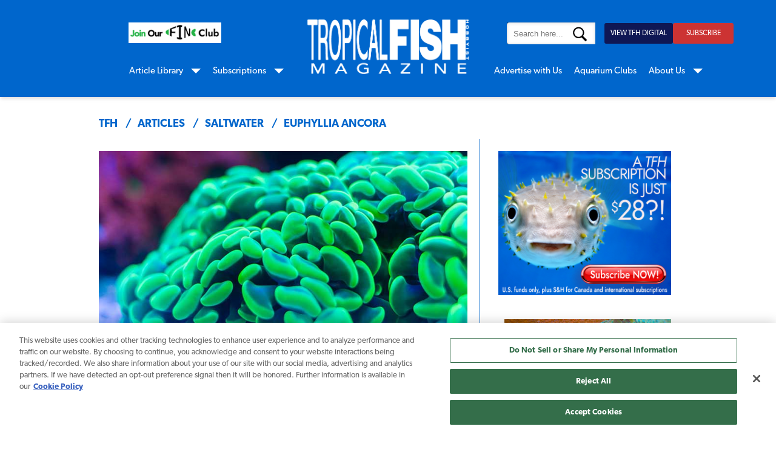

--- FILE ---
content_type: text/html; charset=utf-8
request_url: https://www.tfhmagazine.com/articles/saltwater/euphyllia-ancora
body_size: 17108
content:



<!DOCTYPE html>
<!--[if lt IE 7]>      <html class="no-js lt-ie9 lt-ie8 lt-ie7"> <![endif]-->
<!--[if IE 7]>         <html class="no-js lt-ie9 lt-ie8"> <![endif]-->
<!--[if IE 8]>         <html class="no-js lt-ie9"> <![endif]-->
<!--[if gt IE 8]><!-->
<html class="no-js" lang="en">
<!--<![endif]-->
<head>
<link href="/-/media/Feature/Experience-Accelerator/Bootstrap-4/Bootstrap-4/Styles/optimized-min.css?t=20220526T122629Z" rel="stylesheet"><link href="/-/media/Themes/OneWeb/Default/SXA-Base-Theme/styles/optimized-min.css?t=20220806T032400Z" rel="stylesheet"><link href="/-/media/Base-Themes/Main-Theme/styles/optimized-min.css?t=20220526T122632Z" rel="stylesheet"><link href="/-/media/Themes/OneWeb/Default/Default/styles/pre-optimized-min.css?t=20240329T134239Z" rel="stylesheet"><link href="/-/media/Themes/OneWeb/TFH/TFH/styles/pre-optimized-min.css?t=20250305T182717Z" rel="stylesheet">

    
<meta name="VIcurrentDateTime" content="639052476707687934" />
<meta name="VirtualFolder" content="/" />
<script type="text/javascript" src="/layouts/system/VisitorIdentification.js"></script>

    



    <title>Euphyllia ancora Species | Tropical Fish Hobbyist Magazine</title>


<link rel="canonical" href="https://www.tfhmagazine.com/articles/saltwater/euphyllia-ancora">



    <link href="/-/media/Project/OneWeb/TFH/US/Favicon/TFH_Favicon.png" rel="shortcut icon" />




<meta property="og:description"  content="This profile covers the basics of Euphyllia ancora. Learn more about hammer coral care here."><meta property="og:image"  content="https://www.tfhmagazine.com/-/media/Project/OneWeb/TFH/US/articles/507_euphyllia_ancora.jpg"><meta property="og:title"  content="Euphyllia ancora Species | Tropical Fish Hobbyist Magazine"><meta property="og:url"  content="https://www.tfhmagazine.com/articles/saltwater/euphyllia-ancora">



<meta  name="description" content="This profile covers the basics of Euphyllia ancora. Learn more about hammer coral care here.">



<meta property="twitter:title"  content="Euphyllia ancora"><meta property="twitter:card"  content="summary_large_image">

    <meta name="viewport" content="width=device-width, initial-scale=1" />


<link rel="stylesheet" href="https://use.typekit.net/qcn5xei.css">
<meta charset="UTF-8">

<!-- OneTrust Cookies Consent Notice start-->
    <script type='text/javascript' src='https://cdn.cookielaw.org/consent/1bb86451-9808-4790-b58e-b3cfb2bdb562/OtAutoBlock.js'></script>
    <script src='https://cdn.cookielaw.org/scripttemplates/otSDKStub.js' data-document-language="true" type='text/javascript' charset='UTF-8' data-domain-script='1bb86451-9808-4790-b58e-b3cfb2bdb562' data-ignore-ga='true'></script>
    <script type='text/javascript'>function OptanonWrapper() { }</script>
    <!-- OneTrust Cookies Consent Notice end-->
    <!-- Google Tag Manager -->
    <script>
        (function (w, d, s, l, i) {
            w[l] = w[l] || []; w[l].push({
                'gtm.start':
                    new Date().getTime(), event: 'gtm.js'
            }); var f = d.getElementsByTagName(s)[0],
                j = d.createElement(s), dl = l != 'dataLayer' ? '&l=' + l : ''; j.async = true; j.src =
                    'https://www.googletagmanager.com/gtm.js?id=' + i + dl; f.parentNode.insertBefore(j, f);
    })(window, document, 'script', 'dataLayer', 'GTM-T6HND7Q');</script>
    <!-- END Google Tag Manager -->
    <meta name="majestic-site-verification" content="MJ12_07844896-6694-4180-b17d-c9919fc93e55">
      

<style>
:root {
  /* Colors */
  --primary-color: #06c; /* Blue color used throughout */

  /* Opacity */
  --container-opacity: 0.76; /* Opacity for the about container */

  /* Font Sizes */
  --heading-font-size: 2.5rem; /* Font size for h1, h2, h3 headings */
  --paragraph-font-size: 1.7rem; /* Font size for paragraphs */

  /* Font Weights */
  --bold-font-weight: bold; /* Bold font weight */
  --normal-font-weight: 400; /* Normal font weight */

  /* Font Families */
  --font-family-primary: itc-giovanni, serif; /* Primary font family */
  --font-family-secondary: canada-type-gibson, sans-serif; /* Secondary font family */

  /* Border */
  --border-width: 1px; /* Border width */
  --border-color: #06c; /* Border color */

  /* Social Icons */
  --social-icon-height: 50px; /* Social icons height */
  --social-icon-margin-right: 10px; /* Margin right for social icons */
  --social-margin-top: 10%; /* Margin top for social section */
}

.about-container {
  background: white;
  opacity: var(--container-opacity);
margin-top:5%;
}
@media only screen and (min-width: 992px) {
    .container:not(.col-12) {
        width: 100%;
        max-width: 85%;
    }
}

@media only screen and (min-width: 992px) {
  .component .about-us .component.rich-text.contact-us {
    border-left: var(--border-width) solid var(--border-color);
  }
.component.featuredchildlist.category-listing .page-listing.featuredChildList-Variant1 .component-img img{
height:auto !important;
}
    .component.featuredchildlist .featuredChildList-Variant1 .inner-wrap{
padding:0;
}
}

.about-us .score-left .score-document-header h1 {
  color: var(--primary-color) !important;
  font-size: var(--heading-font-size) !important;
  font-weight: var(--bold-font-weight) !important;
  font-family: var(--font-family-primary) !important;
}

.about-us .score-left .score-content-spot.about-us-content h2 {
  color: var(--primary-color);
  font-size: var(--heading-font-size) !important;
  font-weight: var(--bold-font-weight);
  font-family: var(--font-family-primary) !important;
}

.about-us .component.rich-text.contact-us h2 {
  color: var(--primary-color) !important;
  font-size: var(--heading-font-size) !important;
  font-weight: var(--bold-font-weight) !important;
  font-family: var(--font-family-primary) !important;
}

.about-us .score-left .score-content-spot.about-us-content h3 {
  color: var(--primary-color) !important;
  font-size: var(--heading-font-size) !important;
  font-weight: var(--bold-font-weight) !important;
  font-family: var(--font-family-primary) !important;
}

.about-us .component.rich-text.contact-us .contact-content-advertise h3 {
  color: var(--primary-color) !important;
  font-size: var(--heading-font-size) !important;
  font-weight: var(--bold-font-weight) !important;
  font-family: var(--font-family-primary) !important;
  margin-top: 0 !important;
  margin-bottom: 0 !important;
}

.component .about-us .component.rich-text.contact-us .contact-content-advertise p {
  color: var(--primary-color) !important;
  font-size: var(--paragraph-font-size) !important;
  font-weight: var(--normal-font-weight) !important;
  font-family: var(--font-family-secondary) !important;
}

.component .about-us .component.rich-text.contact-us .contact-content-advertise a {
  color: var(--primary-color) !important;
  font-size: var(--paragraph-font-size) !important;
  font-weight: var(--normal-font-weight) !important;
  font-family: var(--font-family-secondary) !important;
}

.about-us .score-left .score-content-spot.about-us-content p {
  color: var(--primary-color) !important;
  font-size: var(--paragraph-font-size) !important;
  font-family: var(--font-family-primary) !important;
}

.social {
  margin-top: var(--social-margin-top);
}

.social a img {
  height: var(--social-icon-height);
  width: auto; /* Maintain aspect ratio */
  margin-right: var(--social-icon-margin-right);
  object-fit: contain; /* Keep the aspect ratio intact */
  vertical-align: middle; /* Align images vertically */
}

.social a:last-child img {
  margin-right: 0; 
}

@media (min-width:768px){
.worko-tabs .tabs .tab:last-child {
margin-right:0;
}
}


@media (min-width:1600px){
.component.featuredchildlist.category-listing .page-listing.featuredChildList-Variant1 .component-img img{
height:auto !important;
}
}
.article-left .component.content .field-content p {
  margin-bottom: 1.5rem;
}
</style>



<script charset="utf-8" type="text/javascript" src="//js.hsforms.net/forms/embed/v2.js"></script> 
<style>

@media (max-width: 991px) {
  .sub-menu-wrapper .component.page-list.variant-1.col-12:not(.menu-right) > .component-content {
    margin-top: 50px !important;
  }
.dig-issue{
width:180px !important;
}
.subscribe-btn{
z-index:9999;
}
.subscribe-btn a:hover{
text-decoration:underline;

}
}




.desktop-utility-nav .list-wrap .list-item:first-of-type a {
background-color:#0f1754;
}
.dig-issue{
position: absolute;
    right: -56px;
    top: -43px;
 background-color:#0f1754;
    padding: 13px 10px 10px 10px;
    width: 160px;
    left: 32px;
    top: -59px;
    text-align: center;
    text-decoration: none;
    border-bottom: none;
}
.dig-issue a{

  color: white;
    border-bottom: none;
}





@media(min-width: 320px) and (max-width: 991px){
    .subscribe-btn {
        left: 32px;
        top: -2px;
        position: relative;
        max-width: 180px;
        right: 0;
    }
.page-list.variant-1 .items > li:first-child .submenu-utility-linklist ul > li:first-child .field-link a {
  margin-top: 50px !important;
}


}
@media (min-width:992px){
.component.header-shell.variant-1 .component-content .menu-wrapper{
padding: 0 1rem 0 1rem;
}
.component.header-shell.variant-1 .component-content .menu-wrapper .page-list.variant-1 .items .item{
padding: 0 1rem!important;    
 margin: 0!important;
}
.header-shell.variant-1 .component.search-box{
position: relative;
        top: 0;
}
.container:not(.col-12){
max-width: 843px;
}
 .header-shell .component.page-list.variant-1 .items .item .sub-menu-container, .header-shell .component.page-list.variant-1 .items .item .submenu-utility-linklist{
padding: 10px 12px;
}
}

@media (min-width: 992px) and (max-width: 1299px) {
    .component.header-shell.variant-1 .component.search-box {
        right: 0;
    }
}

@media (min-width: 992px) {
  
  .component.header-shell.variant-1 .component-content {
    position: relative;
  }

  .desktop-utility-nav {
margin-top: 27px;
        display: flex;
        justify-content: space-between;
        align-items: center;
        padding: 0 3rem;
        width: 100%;
        z-index: 3;
        position: relative;
        margin-bottom: 1rem;
        flex-wrap: nowrap;
        margin-left: 100px;
  }

  .desktop-utility-nav .col-md-3,
  .desktop-utility-nav .col-md-9 {
    display: flex;
    align-items: center;
  }

  .desktop-utility-nav .col-md-3 {
    justify-content: flex-start;
    flex: 0 0 auto;
  }

  .desktop-utility-nav .col-md-9 {
    justify-content:flex-end;
    flex: 1;
    gap: 1rem;
  }

  .desktop-utility-nav .component.search-box {
    width: auto;
  }

  .desktop-utility-nav .search-input-wrapper {
    display: flex;
    align-items: center;
  }

  .desktop-utility-nav .search-input {
    height: 36px;
    padding: 0 0.5rem;
    font-size: 0.9rem;
    border: 1px solid #ccc;
    border-radius: 4px 0 0 4px;
    flex: 1;
  }

  .desktop-utility-nav .custom-search-box-button {
    height: 36px;
    padding: 0 0.75rem;
    background: #c33;
    color: white;
    border: none;
    border-radius: 0 4px 4px 0;
    cursor: pointer;
  }

  .desktop-utility-nav .list-wrap {
    display: flex;
    gap: 1rem;
  }
.header-shell .utility-navigation .top-nav .list-wrap .list-item a{
padding-right: 0.5rem;
}
  .desktop-utility-nav .list-item a {
  
    padding: 1rem;
    background-color: #c33;
    color: white !important;
    border-radius: 3px;
    font-weight: normal !Important;
    font-size: 0.9rem;
    text-decoration: none;
    white-space:normal ;
  }

  
  .logo-wrap {
    position: relative;
    z-index: 1;
    text-align: center;
    margin-top: 1rem;
  }

  .logo-wrap .image img {
    max-width: 100%;
    height: auto;
    max-height: 90px;
  }
}

@media (min-width:1100px){
.header-shell .utility-navigation .top-nav .list-wrap .list-item a{
padding-right: 1rem;
}
.desktop-utility-nav{
justify-content: flex-end;
}
.container:not(.col-12){
max-width: 906px;
}

.desktop-utility-nav .list-item a{
padding: 1.1rem 1rem 1.1rem 1rem;

}
}

@media (min-width: 1300px) and (max-width: 1599px) {
    .component.header-shell.variant-1 .component.search-box {
        right: 0;
    }
}


@media(min-width:1150px){
.container:not(.col-12) {
        max-width: 945px;
}
.desktop-utility-nav .list-item a{
min-width: 100px;
 line-height: 1;
 display: inline-block;
  text-align: center;

}
    .desktop-utility-nav{
margin-left:27%;
}
.component.header-shell.variant-1 .component-content .menu-wrapper{
padding: 0 3rem 0 5rem;
}
}
@media only screen and (min-width: 1600px) {
 .component.header-shell.variant-1{
        height:inherit;
}
.desktop-utility-nav{
margin-left: 42%;
}
    .component.header-shell.variant-1 .component-content .menu-wrapper .page-list.variant-1.menu-right{
margin-left:0;
}
.component.header-shell.variant-1 .component.search-box {
        right: 0;
    }

.logo-wrap .image img{
max-height:108px;
}
.component.header-shell.variant-1 .component-content .menu-wrapper{
top: 8.7rem;
}
}

@media (min-width: 768px) and (max-width: 1023px){
left: 32px;
        top: -55px;
    }
}
</style>

<script>
  document.addEventListener("DOMContentLoaded", function () {
    document.querySelectorAll(".random-ad-wrapper").forEach(wrapper => {
      const ads = wrapper.querySelectorAll(".random-ad");

      if (ads.length > 0) {
        ads.forEach(ad => ad.style.display = "none");

        const randomIndex = Math.floor(Math.random() * ads.length);
        ads[randomIndex].style.display = "block";
      }
    });
  });
</script>


<style>
.fin-logo{
margin-top: 27px;
    display: flex;
    justify-content: space-between;
    align-items: center;
    padding: 0;
    width: 100%;
    z-index: 3;
    position: relative;
    margin-bottom: 1rem;
    flex-wrap: nowrap;
}
@media (min-width:1100px){
.fin-logo{
position:absolute;
left:0;
}
}
@media (min-width:1150px){
.fin-logo{
left:44px;
}
}
@media (min-width:1600px){
.fin-logo{
left:-31px;
}
}

@media (max-width:991px) {
.nav-fin-btn img {
max-width: 180px;
    height: auto;
    position: relative;
    top: 8px;
    left: 16px;   
}
}
.fin-members-title{
font-weight:bold;
}

@media(min-width:992px){
.fin-blue-box{
max-width:30%;
}
}
.fin-blue-box{
background-color:#06c;
padding:20px;
border-radius:20px;
}
.fin-blue-box ul {
  list-style-position: inside;
}
.fin-blue-box li {
color:white;
font-size:1.5rem;
}
.fin-blue-box ul { list-style: none; padding-left: 0; }
.fin-blue-box li::before { content: '•'; 
margin-right: 0.1em; 
color:white;

}
</style>

<style>
.component.hero-carousel.responsive-carousel .slides .slide .container {
  width: 100%;
  max-width: 100%;
}

.component.hero-carousel .component-content .slide .slides .body-copy .sxa-btn a {
  padding-right: 25px !important;
  background-position: 100% 45% !important;
  margin-top: 0 !important;
  font-size: 2rem !important;
  width: 100% !important;
  line-height: 1.4;
  text-transform: capitalize;
}

/* Tablet and up */
@media (min-width: 768px) {
  .component.hero-carousel:not(.multiple-bottom-links) .caption {
    max-width: 100% !important;
  }
}

/* Desktop and up */
@media (min-width: 992px) {
  .component.hero-carousel.responsive-carousel :not(.multiple-bottom-links) .slide:not(.wrap) {
    padding-top: 29.8%;
    width: 100%;
    max-width: 100%;
  }
}

/* Tablet only (768–991px) */
@media (min-width: 768px) and (max-width: 991px) {
  .component.hero-carousel .component-content .slide .slides .slide .body-copy {
    -webkit-transform: translate(-50%, -9px) !important;
    transform: translate(-50%, -9px) !important;
  }
}

/* Tablet and up (for buttons, container positioning, and caption alignment) */
@media only screen and (min-width: 768px) {
  .component.hero-carousel .component-content .slide .slides .body-copy .sxa-btn a {
    padding-right: 40px !important;
    background-size: 2.5vw !important;
    background-position: 100% 45% !important;
    text-align: center !important;
    margin: auto !important;
    margin-top: 0 !important;
    font-size: 3vw !important;
    width: 100% !important;
    line-height: 1.4;
    text-transform: capitalize;
  }

  .component.hero-carousel.responsive-carousel :not(.multiple-bottom-links) .container,
  .component.hero-carousel.variant-default :not(.multiple-bottom-links) .container {
    top: 0 !important;
    left: 0 !important;
    position: absolute !important;
  }

  .hero-carousel.responsive-carousel .slide .container {
    height: 100%;
    position: static;
  }

  .component.hero-carousel .component-content .slide .slides .body-copy {
    border-radius: 5px;
  }

  .hero-carousel.responsive-carousel .slide .body-copy {
    position: absolute;
    left: 50%;
    bottom: 2rem;
    transform: translateX(-50%);
    z-index: 2;
    max-width: min(960px, 92%);
    width: max-content;
    padding: 1rem 1.25rem;
    border-radius: 0.5rem;
    width: 100% !important;
    max-width: 80% !important;
  }

  .hero-carousel.responsive-carousel .slide .body-copy .caption {
    text-align: center;
    margin: auto;
  }
}

/* Large desktop */
@media (min-width: 1200px) {
  .component.hero-carousel .component-content .slide .slides .body-copy .sxa-btn a {
    padding-right: 55px !important;
  }
}

/* XL screens */
@media (min-width: 1900px) {
  .component.hero-carousel .component-content .slide .slides .body-copy .sxa-btn a {
    padding-right: 75px !important;
  }
}

/* Desktop min-height */
@media (min-width: 992px) {
  .component.hero-carousel.responsive-carousel :not(.multiple-bottom-links) .slide:not(.wrap) {
    min-height: 60rem;
  }
}

/* Ultra-wide screens */
@media (min-width: 3000px) {
  .component.hero-carousel .component-content .slide .slides .body-copy .sxa-btn a {
    padding-right: 120px !important;
  }
}
/* Mobile/Tablet fine-tuning */
@media (max-width: 991px) {
  .hero-carousel.responsive-carousel .slick-dots { bottom: -4rem !Important; }
}

@media (min-width: 992px) {
  .hero-carousel.responsive-carousel .slick-dots { bottom: -4rem!Important; }
}
.slick-dots
</style>
<script>
(function () {
  const isMobile = () => window.matchMedia('(max-width: 767.98px)').matches;

  function setHeroBGs() {
    document.querySelectorAll('.hero-carousel.responsive-carousel .slide:not(.slick-cloned)').forEach(slide => {
      const mob  = slide.getAttribute('data-mob-img-src');
      const desk = slide.getAttribute('data-desktop-img-src');
      const src  = (isMobile() ? mob : desk) || mob || desk; // fallback logic

      if (src && src.trim()) {
        slide.style.backgroundImage   = `url("${src.replace(/"/g, '\\"')}")`;
        slide.style.backgroundSize    = 'cover';
        slide.style.backgroundPosition= 'center';
        slide.style.backgroundRepeat  = 'no-repeat';
      } else {
        console.warn('Slide missing both mob/desk src:', slide);
        slide.classList.add('missing-bg');
      }
    });
  }

  // run now, and on resize/orientation change (debounced)
  setHeroBGs();
  let t; window.addEventListener('resize', () => { clearTimeout(t); t = setTimeout(setHeroBGs, 150); });
  window.addEventListener('orientationchange', () => { clearTimeout(t); t = setTimeout(setHeroBGs, 150); });

  // if slides are injected later (SXA/Slick), observe and re-run
  const ro = new MutationObserver(setHeroBGs);
  ro.observe(document.querySelector('.hero-carousel.responsive-carousel') || document.body, { childList: true, subtree: true });
})();

</script>




    <script async src="https://pagead2.googlesyndication.com/pagead/js/adsbygoogle.js?client=ca-pub-4995115556483787"
            crossorigin="anonymous"></script>


<script type='application/ld+json'>{"@context":"https://schema.org","@type":"Article","MainEntityOfPage":{"@type":"WebPage","id":"https://www.tfhmagazine.com/articles/saltwater/euphyllia-ancora"},"Headline":"Euphyllia ancora","Image":"https://www.tfhmagazine.com//-/media/Project/OneWeb/TFH/US/articles/507_euphyllia_ancora.jpg","DatePublished":"6/1/2021 6:30:00 PM","Author":{"@type":"Person","Name":"Vernon and Pichon 1980"},"publisher":{"@type":"Organization","Name":"Tropical Fish Magazine","Logo":{"@type":"ImageObject","Url":"https://www.tfhmagazine.com//-/media/Project/OneWeb/TFH/US/Logos/tfh_logo.png"}},"Description":"This profile covers the basics of Euphyllia ancora. Learn more about hammer coral care here."}</script>
<script type='application/ld+json'>{"@context":"https://schema.org","@type":"BreadcrumbList","ItemListElement":[{"@type":"ListItem","Position":"1","Name":"TFH","Item":"https://www.tfhmagazine.com/"},{"@type":"ListItem","Position":"2","Name":"articles","Item":"https://www.tfhmagazine.com/articles"},{"@type":"ListItem","Position":"3","Name":"saltwater","Item":"https://www.tfhmagazine.com/articles/saltwater"},{"@type":"ListItem","Position":"4","Name":"Euphyllia ancora","Item":"https://www.tfhmagazine.com/articles/saltwater/euphyllia-ancora"}]}</script>



</head>
<body class="default-device bodyclass">
    

    <!-- Google Tag Manager (noscript) -->
    <noscript>
        <iframe src="https://www.googletagmanager.com/ns.html?id=GTM-T6HND7Q" height="0" width="0" style="display:none;visibility:hidden"></iframe>
    </noscript>
    <!-- END Google Tag Manager (noscript) -->
<input id="context-item" name="currentpage" type="hidden" value="{7052E039-ACF2-44C8-B597-1370FEB76649}" />
    
<!-- #wrapper -->
<div id="wrapper">
    <!-- #header -->
    <header>
        <div id="header" class="container-fluid">
            <div class="row">


<div class="component header-shell variant-1 col-12">
    <div class="component-content">



<div class="row">
	<div class="container">
		<div class="row">
			<div class="logo-wrap">
			<div class="row">
			
			<div class="component image file-type-icon-media-link">
			    <div class="component-content">
			<a title="TFH Magazine" href="/"><img src="/-/media/Project/OneWeb/TFH/US/Logos/tfh_logo.png?h=184&amp;iar=0&amp;w=543&amp;hash=84CB8E4484CBA5470ACF7479519E9AB2" alt="" width="543" height="184" data-variantitemid="{311A57B4-5CF6-42E6-8411-8A027C97EC27}" data-variantfieldname="Image" /></a>    </div>
			</div>
			</div>
			</div>
			<div class="col col-md-12">
			<div class="row">
			
			<div class="component row-splitter">
			        <div class="container-fluid">
			            <div >
			                <div class="row">
			<div class="row component column-splitter">
			        <div class="col-6">
			            <div class="row">
			
			<div class="component image file-type-icon-media-link col-12 d-none d-lg-block fin-logo">
			    <div class="component-content">
			<a title="Image 2" href="/tfh-fin-club"><img src="/-/media/Project/OneWeb/TFH/US/Fin-Club/fin-btn.png?h=34&amp;iar=0&amp;w=153&amp;hash=A79CA6B2440C1D73E6B5B3F7372E783A" alt="fin-btn" width="153" height="34" data-variantitemid="{CE1CD588-EBB5-491A-B5C4-34F7EDB386C3}" data-variantfieldname="Image" /></a>    </div>
			</div>
			</div>
			        </div>
			        <div class="col-lg-6">
			            <div class="row">
			
			
			<div class="component container col-12 desktop-utility-nav">
			    <div class="component-content" >
			<div class="row">
			<div class="row component column-splitter">
			        <div class="col-6 col-md-3 d-none d-lg-block position-right">
			            <div class="row">
			    <div class="component search-box">
			        <div class="component-content">
			            <div class="search-holder global-search-wrapper">
			                <form method="get" class="global-search"
			                      data-MinSuggestionsTriggerCharacterCount="3"
			                      data-searchsuggestionapi="/api/sitecore/Search/GetSuggestions"
			                      data-MaxPredictiveResultsCount="10"
			                      data-MaxProductResultsCount="5"
			                      data-MaxArticleResultsCount="3"
			                      data-MaxOthersResultCount="2"
			                      data-DisableAutoSugession="False"
			                      data-DisableSearchTextBox="False"
			                      data-CloneSearchBox="False"
			                      action="https://www.tfhmagazine.com/site-search" role="search">
			                    <div class="search-wrapper">
			                        <div class="search-input-wrapper">
			                            <input type="text" name="q" class="search-input typeahead" placeholder="Search here...">
			                            <button class="custom-search-box-button" type="submit">
			                            </button>
			                        </div>
			                    </div>
			                </form>
			            </div>
			        </div>
			    </div>
			</div>
			        </div>
			        <div class="col-6 col-md-9">
			            <div class="row">    <div class="component utility-navigation col-12">
			        <div class="component-content">
			
			
			<div class = "">
			<div class="top-nav" mobile-view="false"><div class="list-wrap">
			
			<div class="list-item"><a data-variantfieldname="Link" target="_blank" rel="noopener noreferrer" href="https://www.tfhdigital.com/tfh/library/" data-variantitemid="{71E08723-1B1E-41F2-9796-1D64A27E8626}">VIEW TFH DIGITAL</a></div>
			 
			
			
			<div class="list-item"><a data-variantfieldname="Link" href="/subscriptions" data-variantitemid="{12A9C336-86CF-4343-9CA6-AB813A72BFE5}">SUBSCRIBE</a></div>
			 
			
			</div></div>
			</div>        </div>
			    </div>
			</div>
			        </div>
			</div></div>    </div>
			</div>
			<div class="component plain-html col-12">
			    <div class="component-content">
			<button type="button" data-toggle="collapse" data-target="#mm-bb907eb1-f5be-462b-a6a1-36b98f5659a6" class="hamburger navbar-toggle">
			                        <span class="icon-bar"></span>
			                        <span class="icon-bar"></span>
			                        <span class="icon-bar"></span>
			                    </button>    </div>
			</div></div>
			        </div>
			</div></div>
			            </div>
			        </div>
			        <div class=" menu-wrapper container-fluid">
			            <div >
			                <div class="row">
			<div class="row component column-splitter">
			        <div class="col-lg-6 sub-menu-wrapper">
			            <div class="row">
			
			
			<div class="component link col-12 d-lg-none dig-issue">
			    <div class="component-content">
			
			<div class="field-link"><a data-variantfieldname="Link" target="_blank" rel="noopener noreferrer" href="https://www.tfhdigital.com/tfh/library/" data-variantitemid="{FB5E13D7-4450-4D54-B5D3-CAF5CC53F295}">VIEW TFH DIGITAL</a></div>    </div>
			</div>
			
			
			<div class="component link col-12 d-lg-none subscribe-btn">
			    <div class="component-content">
			
			<div class="field-link"><a data-variantfieldname="Link" href="/subscriptions" data-variantitemid="{837A5853-9280-4376-AC89-54D69F5E21C9}">SUBSCRIBE</a></div>    </div>
			</div>
			
			<div class="component image file-type-icon-media-link col-12 d-lg-none nav-fin-btn">
			    <div class="component-content">
			<a title="Image 3" href="/tfh-fin-club"><img src="/-/media/Project/OneWeb/TFH/US/Fin-Club/WEBSite-TFH-NavBtn-FinCLub-(1).png?h=595&amp;iar=0&amp;w=2781&amp;hash=5FD5E69473BCC22199FBFA2FB71B6033" alt="WEBSite-TFH-NavBtn-FinCLub (1)" width="2781" height="595" data-variantitemid="{A28510B2-B26A-4EFD-B395-3408482BB67F}" data-variantfieldname="Image" /></a>    </div>
			</div>
			
			<div class="component page-list variant-1 col-12">
			    <div class="component-content">
			            <ul class="items">
			                    <li class="item">
			<a>Article Library</a>
			
			
			    
			            <div class="submenu-utility-linklist submenu-large">
			            <div class="row">
			        
			        <div class="component link-list col-12">
			            <div class="component-content">
			                
			                <ul>
			                            <li class="item0 odd first">
			        <div class="field-link"><a data-variantfieldname="Link" href="/articles" data-variantitemid="{78032324-950B-4FB4-9F03-831029327A42}">All Categories</a></div>                    </li>
			                            <li class="item1 even">
			        <div class="field-link"><a data-variantfieldname="Link" href="/articles/freshwater" data-variantitemid="{12DB689D-5AE0-4E58-84CC-F077FCB2B7C7}">Freshwater</a></div>                    </li>
			                            <li class="item2 odd">
			        <div class="field-link"><a data-variantfieldname="Link" href="/articles/saltwater" data-variantitemid="{3D9CC559-12F4-47B1-B3ED-4851D17D0187}">Saltwater &amp; Reef</a></div>                    </li>
			                            <li class="item3 even">
			        <div class="field-link"><a data-variantfieldname="Link" href="/articles/aquatic-plants" data-variantitemid="{E5335B93-9047-40A6-A6A3-C6480738D4B2}">Aquatic Plants</a></div>                    </li>
			                            <li class="item4 odd last">
			        <div class="field-link"><a data-variantfieldname="Link" href="/articles/aquarium-basics" data-variantitemid="{DEC1B76F-1D33-4C5F-818B-5BAE0CAA2AD5}">Aquarium Setup &amp; Maintenance</a></div>                    </li>
			                </ul>
			            </div>
			        </div>
			        </div>
			            </div>
			        
			                    </li>
			                    <li class="item">
			<a>Subscriptions</a>
			
			
			    
			            <div class="submenu-utility-linklist submenu-small">
			            <div class="row">
			        
			        <div class="component link-list col-12">
			            <div class="component-content">
			                
			                <ul>
			                            <li class="item0 odd first">
			        <div class="field-link"><a data-variantfieldname="Link" href="/subscriptions" data-variantitemid="{2ACF63B7-B249-40AD-AB3D-83B97A75A4DA}">Subscribe Now</a></div>                    </li>
			                            <li class="item1 even">
			        <div class="field-link"><a data-variantfieldname="Link" target="_blank" rel="noopener noreferrer" href=" https://simplecirc.com/subscriber_login/tropical-fish-hobbyist-magazine " data-variantitemid="{57B45858-FFB9-4A05-9DD5-18358A179185}">Manage My Subscription</a></div>                    </li>
			                            <li class="item2 odd">
			        <div class="field-link"><a data-variantfieldname="Link" href="/view-tfh-digital" data-variantitemid="{C433EA70-FF3D-41B1-8775-0E72A79E066E}">Free Digital Issue</a></div>                    </li>
			                            <li class="item3 even last">
			        <div class="field-link"><a data-variantfieldname="Link" href="/back-issues" data-variantitemid="{0321BEA2-91B0-4371-959F-1DF6B20AC62A}">Order Back Issue</a></div>                    </li>
			                </ul>
			            </div>
			        </div>
			        
			        <div class="row component column-splitter">
			                <div class="col-lg-6 col-xl-6 sub-menu-left">
			                    <div class="row"></div>
			                </div>
			                <div class="col-lg-6 col-xl-6 sub-menu-right">
			                    <div class="row"></div>
			                </div>
			        </div></div>
			            </div>
			        
			                    </li>
			            </ul>
			    </div>
			</div></div>
			        </div>
			        <div class="col-lg-6 sub-menu-wrapper">
			            <div class="row">
			<div class="component page-list variant-1 col-12 menu-right">
			    <div class="component-content">
			            <ul class="items">
			                    <li class="item">
			<a href="/advertise-with-us-tfh">Advertise with Us</a>
			
			
			    
			                    </li>
			                    <li class="item">
			<a href="/aquarium-clubs">Aquarium Clubs</a>
			
			
			    
			                    </li>
			                    <li class="item">
			<a href="/about-us">About Us</a>
			
			
			    
			            <div class="submenu-utility-linklist submenu-small">
			            <div class="row">
			        
			        <div class="component link-list col-12">
			            <div class="component-content">
			                
			                <ul>
			                            <li class="item0 odd first">
			        <div class="field-link"><a data-variantfieldname="Link" href="/sponsors" data-variantitemid="{686C347D-222F-4E79-925A-1B5D85D4BABB}">Our Advertisers</a></div>                    </li>
			                            <li class="item1 even last">
			        <div class="field-link"><a data-variantfieldname="Link" href="/contact-us" data-variantitemid="{FA032B1F-B3BD-4985-8496-E197A7F0F3F7}">Contact Us</a></div>                    </li>
			                </ul>
			            </div>
			        </div>
			        </div>
			            </div>
			        
			                    </li>
			            </ul>
			    </div>
			</div>
			
			
			<div class="component container col-12 d-lg-none">
			    <div class="component-content" >
			<div class="row">
			    <div class="component search-box">
			        <div class="component-content">
			            <div class="search-holder global-search-wrapper">
			                <form method="get" class="global-search"
			                      data-MinSuggestionsTriggerCharacterCount="3"
			                      data-searchsuggestionapi="/api/sitecore/Search/GetSuggestions"
			                      data-MaxPredictiveResultsCount="10"
			                      data-MaxProductResultsCount="5"
			                      data-MaxArticleResultsCount="3"
			                      data-MaxOthersResultCount="2"
			                      data-DisableAutoSugession="False"
			                      data-DisableSearchTextBox="False"
			                      data-CloneSearchBox="False"
			                      action="https://www.tfhmagazine.com/site-search" role="search">
			                    <div class="search-wrapper">
			                        <div class="search-input-wrapper">
			                            <input type="text" name="q" class="search-input typeahead" placeholder="Search here...">
			                            <button class="custom-search-box-button" type="submit">
			                            </button>
			                        </div>
			                    </div>
			                </form>
			            </div>
			        </div>
			    </div>
			</div>    </div>
			</div>
			
			
			<div class="component link col-12 d-none subscribe-btn">
			    <div class="component-content">
			
			<div class="field-link"><a data-variantfieldname="Link" href="/subscriptions" data-variantitemid="{837A5853-9280-4376-AC89-54D69F5E21C9}">SUBSCRIBE</a></div>    </div>
			</div></div>
			        </div>
			</div></div>
			            </div>
			        </div>
			</div></div>
			</div>
		</div>
	</div>
</div>    </div>
</div>
</div>
        </div>
    </header>
    <!-- /#header -->
    <!-- #content -->
    <main>
        <div id="content" class="container-fluid">
            <div class="row">




<div class="component container article-detail">
    <div class="component-content" >
<div class="row">

<div class="component row-splitter">
        <div class=" indent-top-sm container-fluid">
            <div >
                <div class="row">

<div class="component breadcrumb navigation-title col-12">
    <div class="component-content">
        <nav>
            <ol>
                    <li class="breadcrumb-item home">
<div class="navigation-title field-navigationtitle"><a title="Home" href="/">TFH</a></div>                            <span class="separator">/</span>
                    </li>
                    <li class="breadcrumb-item ">
<div class="navigation-title field-navigationtitle"><a title="articles" href="/articles">articles</a></div>                            <span class="separator">/</span>
                    </li>
                    <li class="breadcrumb-item ">
<div class="navigation-title field-navigationtitle"><a title="saltwater" href="/articles/saltwater">saltwater</a></div>                            <span class="separator">/</span>
                    </li>
                    <li class="breadcrumb-item last">
<div class="navigation-title field-navigationtitle"><a title="euphyllia-ancora" href="/articles/saltwater/euphyllia-ancora">Euphyllia ancora</a></div>                            <span class="separator">/</span>
                    </li>
            </ol>
        </nav>
    </div>
</div>
</div>
            </div>
        </div>
        <div class="container-fluid">
            <div >
                <div class="row">
<div class="row component column-splitter">
        <div class="col-12 col-lg-8 col-xl-8 article-left">
            <div class="row">    <div class="component hero hero-banner-image col-12">
        <div class="component-content">



			<div class="banner-image" style = "line-height:0">
				<img src="/-/media/Project/OneWeb/TFH/US/articles/507_euphyllia_ancora.jpg?h=355&amp;iar=0&amp;w=755&amp;hash=9D090C12AFB150216DA61D032C22D076" alt="hammer coral care" width="755" height="355" />
			</div>
		        </div>
    </div>


<div class="component content col-12 indent-bottom-sm">
    <div class="component-content">
<div class="field-content"><h1>Euphyllia ancora</h1><br> <p style='text-align:center'><b>Author: Bob Goemans</b></p>  <p><b>Common Names:</b> Hammer coral, anchor coral</p>  <p><b>Phylum:</b> Cnidaria</p>  <p><b>Class:</b> Anthozoa</p>  <p><b>Order:</b> Scleractinia</p>  <p><b>Family:</b> Euphyllidae</p>  <p><b>Range:</b> Tropical Indo and Western Pacific Ocean and the Red Sea</p>  <p><b>Natural Environment:</b> This photosynthetic stony coral with very large fleshy polyps is found in shallow, often turbid reef environments receiving gentle wave action, where it forms large colonies, often with others in its genus.</p>  <p><b>Water Requirements:</b> Calcium 380 to 430 ppm, alkalinity 3.5 meq/l, pH 8.1 to 8.2, specific gravity 1.024 to 1.026, and a temperature range of 74&deg; to 83&deg;F (23&deg; to 28&deg;C).</p>  <h3>Captive Care</h3> <p>Tentacles are tipped with a T-shaped projection similar to Thor's hammer or a ship's anchor, thus the name hammer or anchor coral. Do not place in areas receiving strong direct light from metal halide lamps or a forceful water flow, either of which would damage its polyps and very possibly lead to rapid tissue necrosis (RTN) and the demise of the specimen. This species is mostly found in murky waters, therefore placing the specimen in a similar aquarium environment is extremely important, e.g., under indirect light from metal halide lamps or moderate direct light from fluorescent lamps, and where a gentle current will keep its long tube-like tentacles moving without undue stress.</p>  <p>Also of great importance is that this coral displays very long sweeper tentacles that will kill or greatly injure/damage most other corals that it touches. So leave sufficient space downstream from it. However, it can co-mingle without any tissue damage with Euphyllia divisa.</p>  <p><b>Feeding</b></p> <p>Occasional feeding, e.g., once per week, with meaty foodstuffs such as fortified brine shrimp, mysis, rotifers, and/or products containing cyclops or similar foodstuffs appear to be quite beneficial, yet not necessary for its continued well-being.</p>  <p><b>Finding a Specimen</b></p> <p>Even though this coral is quite common in the trade, it's not always easy to maintain, as it's often placed poorly in many aquariums. Keep in mind that most specimens found in stores are pieces broken off the original colony, which often tears its flesh, thereby opening the new specimen to infection. Add shipping stress to the equation and it often becomes difficult to find healthy specimens. Nevertheless, if one is found it makes for a good addition to most reef aquaria. If RTN does develop, I treat it with a diluted solution of Lugol's iodine.</p>  <p><b>Maintenance</b></p> <p>I begin by first preparing a liter of aquarium water containing 8 drops of Lugol's iodine and mixing well. If feasible, I also prepare a small holding container (hospital tank), such as a glass fish bowl or small aquarium, just large enough to house the cleaned specimen. It is filled with aquarium water that has 4 drops of Lugol's iodine added to it per gallon. It has no substrate, but does contain a small powerhead for circulation and is moderately lit.</p>  <p>When that is fully prepared, I remove the infected specimen and, over an empty pail, used a soft brush and the prepared liter solution to remove as much brown jelly as possible.</p>  <p>Then I use a turkey baster filled with the remaining 8-drop solution and squirt only those brushed areas while continuing to hold the specimen over the empty pail.</p>  <p>The specimen is then placed in the hospital tank, which should have the same pH, specific gravity, and temperature of the aquarium. It remains there, with 10-percent water changes (using water from the show aquarium with no additional Lugol's) every other day until I'm sure the brown jelly infestation has ceased. If necessary, I'll repeat the cleaning process. I've found the sanitizing effect of the Lugol's to often quickly end the invasion of brown jelly.</p>  <p><b>Chemicals in Leather Corals</b></p> <p>It has been reported that in aquariums containing some leather corals, i.e., Sinularia spp., Euphyllia spp., do not always fare well possibly because of the chemicals released by the Sinularia. Personally, those in my past aquariums along with varios Sinularia spp. have not experienced a similar fate. But it's worth mentioning nevertheless.</p>  <h3>Notes</h3> <p>Keep in mind that not only can its sweeper tentacles injure other corals, but they can also leave the aquarist with a painful rash-like condition. Handle with care, and if possible use a glove-covered hand when handling this coral.</p>  <p>And always select a specimen that does not have any kind of algal growth on any of its exposed skeleton surface, as that will cause the tissue to recede, usually leading to the animal's demise sooner or later. And do not remove a specimen with highly inflated tissue areas from the water, as the weight of the water in the polyps may damage or tear its flesh loose from its skeleton material. Gently shake the specimen and allow the flesh to retract somewhat before removing.</p></div>    </div>
</div>
</div>
        </div>
        <div class="col-12 col-lg-4 col-xl-4 article-right">
            <div class="row">

<div class="component row-splitter">
        <div class=" d-none d-lg-block container-fluid">
            <div >
                <div class="row">

<div class="component image file-type-icon-media-link col-12">
    <div class="component-content">
<a title="Product Image" href="https://www.tfhmagazine.com/subscriptions?utm_source=saltwater_meme"><img src="/-/media/Project/OneWeb/TFH/US/ads/MEME_OPTION_1_SALT.jpg?h=500&amp;iar=0&amp;w=600&amp;hash=97F5458E94CC2F03DEB143DF8419BD53" alt="" width="600" height="500" data-variantitemid="{136DA8B0-804C-45A1-93E8-767D5AABD92D}" data-variantfieldname="Image" /></a>    </div>
</div>
</div>
            </div>
        </div>
</div>
<div class="component content variant-2 related-articles col-12">
    <div class="component-content">
<div>

 
        <div class= "inner-wrap">
            
            
                            
                                    
                                            
                                            
                                                    <a href = "/articles/saltwater/discosoma-coerula-blue-and-discosoma-ferrugata-red" >
                                                        <div class="article-tag">
                                                                        Species Profile
                                                        </div>
                                                        <div class="img-wrapper">
                                                                
                                                                                    <img src="/-/media/Project/OneWeb/TFH/US/articles/498_discosoma_coerula_blue.jpg?h=355&amp;iar=0&amp;w=755&amp;hash=B6DD013955FAD9D48734D5B78EA37C00" alt="mushroom coral" width="755" height="355" />
                                                                                
                                                        </div>
                                                        <div class ="caption">
                                                            Discosoma coerula (blue) and Discosoma ferrugata (red)
                                                        </div>
                                                    </a>
                                                
                                        
                                            
                                            
                                                    <a href = "/articles/saltwater/architects-of-the-reef-full-article" >
                                                        <div class="article-tag">
                                                                        Feature
                                                        </div>
                                                        <div class="img-wrapper">
                                                                
                                                                                    <img src="/-/media/Project/OneWeb/TFH/US/articles/architects.jpg?h=355&amp;iar=0&amp;w=755&amp;hash=4CBAAF9B500FA161667D21EB5B87F9AE" alt="how to build a reef tank" width="755" height="355" />
                                                                                
                                                        </div>
                                                        <div class ="caption">
                                                            Architects of the Reef
                                                        </div>
                                                    </a>
                                                
                                        
                                
                        
    </div>
</div>    </div>
</div>
    <div class="component plain-html col-12">
        <div class="component-content">
            <div class="">
                <script async src="https://pagead2.googlesyndication.com/pagead/js/adsbygoogle.js?client=ca-pub-4995115556483787"
                        crossorigin="anonymous"></script>
                <!-- TFH Square Article Ad Test -->
                <ins class="adsbygoogle"
                     style="display:block"
                     data-ad-client="ca-pub-4995115556483787"
                     data-ad-slot="8544356779"
                     data-ad-format="auto"
                     data-full-width-responsive="true"></ins>
                <script>
                    (adsbygoogle = window.adsbygoogle || []).push({});
                </script>
            </div>
        </div>
    </div>
</div>
        </div>
</div></div>
            </div>
        </div>
</div></div>    </div>
</div></div>
        </div>
    </main>
    <!-- /#content -->
    <!-- #footer -->
    <footer>
        <div id="footer" class="container-fluid">
            <div class="row">



<div class="component row-splitter">
        <div class="container-fluid">
            <div >
                <div class="row">    <div class="component utility-navigation social-links col-12">
        <div class="component-content">
<div class="icon-container">


<a target="_blank" rel="noopener noreferrer" href="https://www.facebook.com/TFHmagazine"><div class="fa fa-facebook fa-2x"></div></a>





<a target="_blank" rel="noopener noreferrer" href="https://twitter.com/tfhmagazine"><div class="fa fa-twitter fa-2x"></div></a>





<a target="_blank" rel="noopener noreferrer" href="https://www.instagram.com/tfhmag/?hl=en"><div class="fa fa-instagram fa-2x"></div></a>







</div>        </div>
    </div>
</div>
            </div>
        </div>
        <div class="container-fluid">
            <div >
                <div class="row">

<div class="component image file-type-icon-media-link col-12 position-center">
    <div class="component-content">
<a title="Service TFH" href="https://www.tfhmagazine.com/view-tfh-digital"><img src="/-/media/Project/OneWeb/TFH/US/ads/free-trial-mag-banner.jpg?h=90&amp;iar=0&amp;w=728&amp;hash=761C9F0DAA29393A517CF516F0E90832" alt="" width="728" height="90" data-variantitemid="{9C850669-350A-4E8A-A8C7-A65C8BC0F1B6}" data-variantfieldname="Image" /></a>    </div>
</div>
</div>
            </div>
        </div>
        <div class=" footer-container-width indent-bottom container-fluid">
            <div >
                <div class="row">


<div class="component container">
    <div class="component-content" >
<div class="row">
<div class="row component column-splitter">
        <div class="col-12 col-sm-12 col-md-6 col-lg-2 offset-lg-3 indent-top-sm">
            <div class="row">

<div class="component link-list col-12">
    <div class="component-content">
        
        <ul>
                    <li class="item0 odd first">
<div class="field-link"><a data-variantfieldname="Link" target="_blank" rel="noopener noreferrer" href="https://www.tapatalk.com/groups/tfhmagazine/" data-variantitemid="{9882B81F-7A3B-4C0C-AB11-4A90E9426741}">Forum</a></div>                    </li>
                    <li class="item1 even last">
<div class="field-link"><a data-variantfieldname="Link" href="/faq" data-variantitemid="{C4DF292F-9D7D-43AD-AE7C-DE9B62063D4A}">FAQs</a></div>                    </li>
        </ul>
    </div>
</div>
</div>
        </div>
        <div class="col-12 col-sm-12 col-md-6 col-lg-3 indent-top-sm">
            <div class="row">

<div class="component link-list col-12">
    <div class="component-content">
        
        <ul>
                    <li class="item0 odd first">
<div class="field-link"><a data-variantfieldname="Link" href="/about-us" data-variantitemid="{187D14E2-1450-4B14-BD09-DBFF3034E521}">About Us</a></div>                    </li>
                    <li class="item1 even">
<div class="field-link"><a data-variantfieldname="Link" href="/contact-us" data-variantitemid="{4DA70790-F0A4-4C2F-9360-043B66B14100}">Contact Us</a></div>                    </li>
                    <li class="item2 odd last">
<div class="field-link"><a data-variantfieldname="Link" target="_blank" href="/view-tfh-digital" data-variantitemid="{4BB7553E-6C9F-453C-868C-5C0E62E3594C}">View TFH Digital Magazine</a></div>                    </li>
        </ul>
    </div>
</div>
</div>
        </div>
        <div class="col-12 col-sm-12 col-md-6 col-lg-2 indent-top-sm">
            <div class="row">

<div class="component link-list col-12 indent-bottom">
    <div class="component-content">
        
        <ul>
                    <li class="item0 odd first">
<div class="field-link"><a data-variantfieldname="Link" href="/legal" data-variantitemid="{E5E0A066-DD5B-4A88-BF4D-949FB94C42FF}">Legal</a></div>                    </li>
                    <li class="item1 even last">
<div class="field-link"><a data-variantfieldname="Link" target="_blank" rel="noopener noreferrer" href="https://www.central.com/central-privacy-policy" data-variantitemid="{C9AB76BB-13F1-4B91-9078-78ABC14DBF3D}">Privacy</a></div>                    </li>
        </ul>
    </div>
</div>
</div>
        </div>
        <div class="col-12">
            <div class="row">


    <div class="component rich-text">
        <div class="component-content">
©2020 TFH Magazine, a Central Garden &amp; Pet Company.  All trademarks are either the property of Central Garden &amp; Pet Company, its subsidiaries, divisions, affiliated and/or related companies or the property of their respective owners.        </div>
    </div>
</div>
        </div>
</div></div>    </div>
</div></div>
            </div>
        </div>
</div></div>
        </div>
    </footer>
    <!-- /#footer -->
</div>
<!-- /#wrapper -->

    



<div class="component row-splitter">
        <div class="container-fluid">
            <div >
                <div class="row">

<div class="component image scroll-button-wrap col-12">
    <div class="component-content">
<a title="Scroll To Top" href="#"><img src="/-/media/Project/OneWeb/TFH/US/Scroll-to-top/back-to-top-arrow.png?h=49&amp;iar=0&amp;w=49&amp;hash=867BE624937928F9770772C5E79AC6E8" alt="back-to-top-arrow" width="49" height="49" data-variantitemid="{632A2ABB-EFDD-4B88-8D25-298AB7A9C5CA}" data-variantfieldname="Image" /></a>    </div>
</div>
</div>
            </div>
        </div>
</div>
<script src="/-/media/Themes/OneWeb/Default/SXA-Base-Theme/scripts/optimized-min.js?t=20220718T132255Z"></script><script src="/-/media/Base-Themes/XA-API/Scripts/optimized-min.js?t=20220526T122631Z"></script><script src="/-/media/Base-Themes/Main-Theme/scripts/optimized-min.js?t=20220526T122631Z"></script><script src="/-/media/Base-Themes/Components-Theme/Scripts/optimized-min.js?t=20220526T122633Z"></script><script src="/-/media/Base-Themes/Resolve-Conflicts/Scripts/optimized-min.js?t=20220526T122633Z"></script><script src="/-/media/Themes/OneWeb/Default/Default/Scripts/pre-optimized-min.js?t=20251218T170116Z"></script><script src="/-/media/Themes/OneWeb/TFH/TFH/Scripts/pre-optimized-min.js?t=20250206T165310Z"></script>    <!-- /#wrapper -->
</body>
</html>

--- FILE ---
content_type: text/html; charset=utf-8
request_url: https://www.google.com/recaptcha/api2/aframe
body_size: 268
content:
<!DOCTYPE HTML><html><head><meta http-equiv="content-type" content="text/html; charset=UTF-8"></head><body><script nonce="KU9lmLvQwbx926kk5lyOaQ">/** Anti-fraud and anti-abuse applications only. See google.com/recaptcha */ try{var clients={'sodar':'https://pagead2.googlesyndication.com/pagead/sodar?'};window.addEventListener("message",function(a){try{if(a.source===window.parent){var b=JSON.parse(a.data);var c=clients[b['id']];if(c){var d=document.createElement('img');d.src=c+b['params']+'&rc='+(localStorage.getItem("rc::a")?sessionStorage.getItem("rc::b"):"");window.document.body.appendChild(d);sessionStorage.setItem("rc::e",parseInt(sessionStorage.getItem("rc::e")||0)+1);localStorage.setItem("rc::h",'1769650875359');}}}catch(b){}});window.parent.postMessage("_grecaptcha_ready", "*");}catch(b){}</script></body></html>

--- FILE ---
content_type: text/css
request_url: https://www.tfhmagazine.com/-/media/Themes/OneWeb/Default/Default/styles/pre-optimized-min.css?t=20240329T134239Z
body_size: 101771
content:
@charset "UTF-8";@import url(https://fonts.googleapis.com/css?family=Open+Sans:300,300i,400,400i,600,600i,700,700i,800,800i&subset=cyrillic,cyrillic-ext,greek,greek-ext,latin-ext,vietnamese);@import url(https://cdnjs.cloudflare.com/ajax/libs/font-awesome/4.7.0/css/font-awesome.min.css);/*!
 *  Font Awesome 4.7.0 by @davegandy - http://fontawesome.io - @fontawesome
 *  License - http://fontawesome.io/license (Font: SIL OFL 1.1, CSS: MIT License)
 */@font-face{font-family:FontAwesome;src:url(../fonts/fontawesome/fontawesome-webfont-eot.eot?v=4.7.0);src:url(../fonts/fontawesome/fontawesome-webfont-eot.eot?#iefix&v=4.7.0) format("embedded-opentype"),url(../fonts/fontawesome/fontawesome-webfont-woff2.woff2?v=4.7.0) format("woff2"),url(../fonts/fontawesome/fontawesome-webfont-woff.woff?v=4.7.0) format("woff"),url(../fonts/fontawesome/fontawesome-webfont-ttf.ttf?v=4.7.0) format("truetype"),url(../fonts/fontawesome/fontawesome-webfont-svg.svg?v=4.7.0#fontawesomeregular) format("svg");font-weight:400;font-style:normal}.fa{display:inline-block;font:normal normal normal 14px/1 FontAwesome;font-size:inherit;text-rendering:auto;-webkit-font-smoothing:antialiased;-moz-osx-font-smoothing:grayscale}.fa-lg{font-size:1.33333em;line-height:.75em;vertical-align:-15%}.fa-2x{font-size:2em}.fa-3x{font-size:3em}.fa-4x{font-size:4em}.fa-5x{font-size:5em}.fa-fw{width:1.28571em;text-align:center}.fa-ul{padding-left:0;margin-left:2.14286em;list-style-type:none}.fa-ul>li{position:relative}.fa-li{position:absolute;left:-2.14286em;width:2.14286em;top:.14286em;text-align:center}.fa-li.fa-lg{left:-1.85714em}.fa-border{padding:.2em .25em .15em;border:solid .08em #eee;border-radius:.1em}.fa-pull-left{float:left}.fa-pull-right{float:right}.fa.fa-pull-left{margin-right:.3em}.fa.fa-pull-right{margin-left:.3em}.pull-right{float:right}.pull-left{float:left}.fa.pull-left{margin-right:.3em}.fa.pull-right{margin-left:.3em}.fa-spin{-webkit-animation:fa-spin 2s infinite linear;animation:fa-spin 2s infinite linear}.fa-pulse{-webkit-animation:fa-spin 1s infinite steps(8);animation:fa-spin 1s infinite steps(8)}@-webkit-keyframes fa-spin{0%{-webkit-transform:rotate(0);transform:rotate(0)}100%{-webkit-transform:rotate(359deg);transform:rotate(359deg)}}@keyframes fa-spin{0%{-webkit-transform:rotate(0);transform:rotate(0)}100%{-webkit-transform:rotate(359deg);transform:rotate(359deg)}}.fa-rotate-90{-ms-filter:"progid:DXImageTransform.Microsoft.BasicImage(rotation=1)";-webkit-transform:rotate(90deg);transform:rotate(90deg)}.fa-rotate-180{-ms-filter:"progid:DXImageTransform.Microsoft.BasicImage(rotation=2)";-webkit-transform:rotate(180deg);transform:rotate(180deg)}.fa-rotate-270{-ms-filter:"progid:DXImageTransform.Microsoft.BasicImage(rotation=3)";-webkit-transform:rotate(270deg);transform:rotate(270deg)}.fa-flip-horizontal{-ms-filter:"progid:DXImageTransform.Microsoft.BasicImage(rotation=0, mirror=1)";-webkit-transform:scale(-1,1);transform:scale(-1,1)}.fa-flip-vertical{-ms-filter:"progid:DXImageTransform.Microsoft.BasicImage(rotation=2, mirror=1)";-webkit-transform:scale(1,-1);transform:scale(1,-1)}:root .fa-flip-horizontal,:root .fa-flip-vertical,:root .fa-rotate-180,:root .fa-rotate-270,:root .fa-rotate-90{-webkit-filter:none;filter:none}.fa-stack{position:relative;display:inline-block;width:2em;height:2em;line-height:2em;vertical-align:middle}.fa-stack-1x,.fa-stack-2x{position:absolute;left:0;width:100%;text-align:center}.fa-stack-1x{line-height:inherit}.fa-stack-2x{font-size:2em}.fa-inverse{color:#fff}.fa-glass:before{content:""}.fa-music:before{content:""}.fa-search:before{content:""}.fa-envelope-o:before{content:""}.fa-heart:before{content:""}.fa-star:before{content:""}.fa-star-o:before{content:""}.fa-user:before{content:""}.fa-film:before{content:""}.fa-th-large:before{content:""}.fa-th:before{content:""}.fa-th-list:before{content:""}.fa-check:before{content:""}.fa-close:before,.fa-remove:before,.fa-times:before{content:""}.fa-search-plus:before{content:""}.fa-search-minus:before{content:""}.fa-power-off:before{content:""}.fa-signal:before{content:""}.fa-cog:before,.fa-gear:before{content:""}.fa-trash-o:before{content:""}.fa-home:before{content:""}.fa-file-o:before{content:""}.fa-clock-o:before{content:""}.fa-road:before{content:""}.fa-download:before{content:""}.fa-arrow-circle-o-down:before{content:""}.fa-arrow-circle-o-up:before{content:""}.fa-inbox:before{content:""}.fa-play-circle-o:before{content:""}.fa-repeat:before,.fa-rotate-right:before{content:""}.fa-refresh:before{content:""}.fa-list-alt:before{content:""}.fa-lock:before{content:""}.fa-flag:before{content:""}.fa-headphones:before{content:""}.fa-volume-off:before{content:""}.fa-volume-down:before{content:""}.fa-volume-up:before{content:""}.fa-qrcode:before{content:""}.fa-barcode:before{content:""}.fa-tag:before{content:""}.fa-tags:before{content:""}.fa-book:before{content:""}.fa-bookmark:before{content:""}.fa-print:before{content:""}.fa-camera:before{content:""}.fa-font:before{content:""}.fa-bold:before{content:""}.fa-italic:before{content:""}.fa-text-height:before{content:""}.fa-text-width:before{content:""}.fa-align-left:before{content:""}.fa-align-center:before{content:""}.fa-align-right:before{content:""}.fa-align-justify:before{content:""}.fa-list:before{content:""}.fa-dedent:before,.fa-outdent:before{content:""}.fa-indent:before{content:""}.fa-video-camera:before{content:""}.fa-image:before,.fa-photo:before,.fa-picture-o:before{content:""}.fa-pencil:before{content:""}.fa-map-marker:before{content:""}.fa-adjust:before{content:""}.fa-tint:before{content:""}.fa-edit:before,.fa-pencil-square-o:before{content:""}.fa-share-square-o:before{content:""}.fa-check-square-o:before{content:""}.fa-arrows:before{content:""}.fa-step-backward:before{content:""}.fa-fast-backward:before{content:""}.fa-backward:before{content:""}.fa-play:before{content:""}.fa-pause:before{content:""}.fa-stop:before{content:""}.fa-forward:before{content:""}.fa-fast-forward:before{content:""}.fa-step-forward:before{content:""}.fa-eject:before{content:""}.fa-chevron-left:before{content:""}.fa-chevron-right:before{content:""}.fa-plus-circle:before{content:""}.fa-minus-circle:before{content:""}.fa-times-circle:before{content:""}.fa-check-circle:before{content:""}.fa-question-circle:before{content:""}.fa-info-circle:before{content:""}.fa-crosshairs:before{content:""}.fa-times-circle-o:before{content:""}.fa-check-circle-o:before{content:""}.fa-ban:before{content:""}.fa-arrow-left:before{content:""}.fa-arrow-right:before{content:""}.fa-arrow-up:before{content:""}.fa-arrow-down:before{content:""}.fa-mail-forward:before,.fa-share:before{content:""}.fa-expand:before{content:""}.fa-compress:before{content:""}.fa-plus:before{content:""}.fa-minus:before{content:""}.fa-asterisk:before{content:""}.fa-exclamation-circle:before{content:""}.fa-gift:before{content:""}.fa-leaf:before{content:""}.fa-fire:before{content:""}.fa-eye:before{content:""}.fa-eye-slash:before{content:""}.fa-exclamation-triangle:before,.fa-warning:before{content:""}.fa-plane:before{content:""}.fa-calendar:before{content:""}.fa-random:before{content:""}.fa-comment:before{content:""}.fa-magnet:before{content:""}.fa-chevron-up:before{content:""}.fa-chevron-down:before{content:""}.fa-retweet:before{content:""}.fa-shopping-cart:before{content:""}.fa-folder:before{content:""}.fa-folder-open:before{content:""}.fa-arrows-v:before{content:""}.fa-arrows-h:before{content:""}.fa-bar-chart-o:before,.fa-bar-chart:before{content:""}.fa-twitter-square:before{content:""}.fa-facebook-square:before{content:""}.fa-camera-retro:before{content:""}.fa-key:before{content:""}.fa-cogs:before,.fa-gears:before{content:""}.fa-comments:before{content:""}.fa-thumbs-o-up:before{content:""}.fa-thumbs-o-down:before{content:""}.fa-star-half:before{content:""}.fa-heart-o:before{content:""}.fa-sign-out:before{content:""}.fa-linkedin-square:before{content:""}.fa-thumb-tack:before{content:""}.fa-external-link:before{content:""}.fa-sign-in:before{content:""}.fa-trophy:before{content:""}.fa-github-square:before{content:""}.fa-upload:before{content:""}.fa-lemon-o:before{content:""}.fa-phone:before{content:""}.fa-square-o:before{content:""}.fa-bookmark-o:before{content:""}.fa-phone-square:before{content:""}.fa-twitter:before{content:""}.fa-facebook-f:before,.fa-facebook:before{content:""}.fa-github:before{content:""}.fa-unlock:before{content:""}.fa-credit-card:before{content:""}.fa-feed:before,.fa-rss:before{content:""}.fa-hdd-o:before{content:""}.fa-bullhorn:before{content:""}.fa-bell:before{content:""}.fa-certificate:before{content:""}.fa-hand-o-right:before{content:""}.fa-hand-o-left:before{content:""}.fa-hand-o-up:before{content:""}.fa-hand-o-down:before{content:""}.fa-arrow-circle-left:before{content:""}.fa-arrow-circle-right:before{content:""}.fa-arrow-circle-up:before{content:""}.fa-arrow-circle-down:before{content:""}.fa-globe:before{content:""}.fa-wrench:before{content:""}.fa-tasks:before{content:""}.fa-filter:before{content:""}.fa-briefcase:before{content:""}.fa-arrows-alt:before{content:""}.fa-group:before,.fa-users:before{content:""}.fa-chain:before,.fa-link:before{content:""}.fa-cloud:before{content:""}.fa-flask:before{content:""}.fa-cut:before,.fa-scissors:before{content:""}.fa-copy:before,.fa-files-o:before{content:""}.fa-paperclip:before{content:""}.fa-floppy-o:before,.fa-save:before{content:""}.fa-square:before{content:""}.fa-bars:before,.fa-navicon:before,.fa-reorder:before{content:""}.fa-list-ul:before{content:""}.fa-list-ol:before{content:""}.fa-strikethrough:before{content:""}.fa-underline:before{content:""}.fa-table:before{content:""}.fa-magic:before{content:""}.fa-truck:before{content:""}.fa-pinterest:before{content:""}.fa-pinterest-square:before{content:""}.fa-google-plus-square:before{content:""}.fa-google-plus:before{content:""}.fa-money:before{content:""}.fa-caret-down:before{content:""}.fa-caret-up:before{content:""}.fa-caret-left:before{content:""}.fa-caret-right:before{content:""}.fa-columns:before{content:""}.fa-sort:before,.fa-unsorted:before{content:""}.fa-sort-desc:before,.fa-sort-down:before{content:""}.fa-sort-asc:before,.fa-sort-up:before{content:""}.fa-envelope:before{content:""}.fa-linkedin:before{content:""}.fa-rotate-left:before,.fa-undo:before{content:""}.fa-gavel:before,.fa-legal:before{content:""}.fa-dashboard:before,.fa-tachometer:before{content:""}.fa-comment-o:before{content:""}.fa-comments-o:before{content:""}.fa-bolt:before,.fa-flash:before{content:""}.fa-sitemap:before{content:""}.fa-umbrella:before{content:""}.fa-clipboard:before,.fa-paste:before{content:""}.fa-lightbulb-o:before{content:""}.fa-exchange:before{content:""}.fa-cloud-download:before{content:""}.fa-cloud-upload:before{content:""}.fa-user-md:before{content:""}.fa-stethoscope:before{content:""}.fa-suitcase:before{content:""}.fa-bell-o:before{content:""}.fa-coffee:before{content:""}.fa-cutlery:before{content:""}.fa-file-text-o:before{content:""}.fa-building-o:before{content:""}.fa-hospital-o:before{content:""}.fa-ambulance:before{content:""}.fa-medkit:before{content:""}.fa-fighter-jet:before{content:""}.fa-beer:before{content:""}.fa-h-square:before{content:""}.fa-plus-square:before{content:""}.fa-angle-double-left:before{content:""}.fa-angle-double-right:before{content:""}.fa-angle-double-up:before{content:""}.fa-angle-double-down:before{content:""}.fa-angle-left:before{content:""}.fa-angle-right:before{content:""}.fa-angle-up:before{content:""}.fa-angle-down:before{content:""}.fa-desktop:before{content:""}.fa-laptop:before{content:""}.fa-tablet:before{content:""}.fa-mobile-phone:before,.fa-mobile:before{content:""}.fa-circle-o:before{content:""}.fa-quote-left:before{content:""}.fa-quote-right:before{content:""}.fa-spinner:before{content:""}.fa-circle:before{content:""}.fa-mail-reply:before,.fa-reply:before{content:""}.fa-github-alt:before{content:""}.fa-folder-o:before{content:""}.fa-folder-open-o:before{content:""}.fa-smile-o:before{content:""}.fa-frown-o:before{content:""}.fa-meh-o:before{content:""}.fa-gamepad:before{content:""}.fa-keyboard-o:before{content:""}.fa-flag-o:before{content:""}.fa-flag-checkered:before{content:""}.fa-terminal:before{content:""}.fa-code:before{content:""}.fa-mail-reply-all:before,.fa-reply-all:before{content:""}.fa-star-half-empty:before,.fa-star-half-full:before,.fa-star-half-o:before{content:""}.fa-location-arrow:before{content:""}.fa-crop:before{content:""}.fa-code-fork:before{content:""}.fa-chain-broken:before,.fa-unlink:before{content:""}.fa-question:before{content:""}.fa-info:before{content:""}.fa-exclamation:before{content:""}.fa-superscript:before{content:""}.fa-subscript:before{content:""}.fa-eraser:before{content:""}.fa-puzzle-piece:before{content:""}.fa-microphone:before{content:""}.fa-microphone-slash:before{content:""}.fa-shield:before{content:""}.fa-calendar-o:before{content:""}.fa-fire-extinguisher:before{content:""}.fa-rocket:before{content:""}.fa-maxcdn:before{content:""}.fa-chevron-circle-left:before{content:""}.fa-chevron-circle-right:before{content:""}.fa-chevron-circle-up:before{content:""}.fa-chevron-circle-down:before{content:""}.fa-html5:before{content:""}.fa-css3:before{content:""}.fa-anchor:before{content:""}.fa-unlock-alt:before{content:""}.fa-bullseye:before{content:""}.fa-ellipsis-h:before{content:""}.fa-ellipsis-v:before{content:""}.fa-rss-square:before{content:""}.fa-play-circle:before{content:""}.fa-ticket:before{content:""}.fa-minus-square:before{content:""}.fa-minus-square-o:before{content:""}.fa-level-up:before{content:""}.fa-level-down:before{content:""}.fa-check-square:before{content:""}.fa-pencil-square:before{content:""}.fa-external-link-square:before{content:""}.fa-share-square:before{content:""}.fa-compass:before{content:""}.fa-caret-square-o-down:before,.fa-toggle-down:before{content:""}.fa-caret-square-o-up:before,.fa-toggle-up:before{content:""}.fa-caret-square-o-right:before,.fa-toggle-right:before{content:""}.fa-eur:before,.fa-euro:before{content:""}.fa-gbp:before{content:""}.fa-dollar:before,.fa-usd:before{content:""}.fa-inr:before,.fa-rupee:before{content:""}.fa-cny:before,.fa-jpy:before,.fa-rmb:before,.fa-yen:before{content:""}.fa-rouble:before,.fa-rub:before,.fa-ruble:before{content:""}.fa-krw:before,.fa-won:before{content:""}.fa-bitcoin:before,.fa-btc:before{content:""}.fa-file:before{content:""}.fa-file-text:before{content:""}.fa-sort-alpha-asc:before{content:""}.fa-sort-alpha-desc:before{content:""}.fa-sort-amount-asc:before{content:""}.fa-sort-amount-desc:before{content:""}.fa-sort-numeric-asc:before{content:""}.fa-sort-numeric-desc:before{content:""}.fa-thumbs-up:before{content:""}.fa-thumbs-down:before{content:""}.fa-youtube-square:before{content:""}.fa-youtube:before{content:""}.fa-xing:before{content:""}.fa-xing-square:before{content:""}.fa-youtube-play:before{content:""}.fa-dropbox:before{content:""}.fa-stack-overflow:before{content:""}.fa-instagram:before{content:""}.fa-flickr:before{content:""}.fa-adn:before{content:""}.fa-bitbucket:before{content:""}.fa-bitbucket-square:before{content:""}.fa-tumblr:before{content:""}.fa-tumblr-square:before{content:""}.fa-long-arrow-down:before{content:""}.fa-long-arrow-up:before{content:""}.fa-long-arrow-left:before{content:""}.fa-long-arrow-right:before{content:""}.fa-apple:before{content:""}.fa-windows:before{content:""}.fa-android:before{content:""}.fa-linux:before{content:""}.fa-dribbble:before{content:""}.fa-skype:before{content:""}.fa-foursquare:before{content:""}.fa-trello:before{content:""}.fa-female:before{content:""}.fa-male:before{content:""}.fa-gittip:before,.fa-gratipay:before{content:""}.fa-sun-o:before{content:""}.fa-moon-o:before{content:""}.fa-archive:before{content:""}.fa-bug:before{content:""}.fa-vk:before{content:""}.fa-weibo:before{content:""}.fa-renren:before{content:""}.fa-pagelines:before{content:""}.fa-stack-exchange:before{content:""}.fa-arrow-circle-o-right:before{content:""}.fa-arrow-circle-o-left:before{content:""}.fa-caret-square-o-left:before,.fa-toggle-left:before{content:""}.fa-dot-circle-o:before{content:""}.fa-wheelchair:before{content:""}.fa-vimeo-square:before{content:""}.fa-try:before,.fa-turkish-lira:before{content:""}.fa-plus-square-o:before{content:""}.fa-space-shuttle:before{content:""}.fa-slack:before{content:""}.fa-envelope-square:before{content:""}.fa-wordpress:before{content:""}.fa-openid:before{content:""}.fa-bank:before,.fa-institution:before,.fa-university:before{content:""}.fa-graduation-cap:before,.fa-mortar-board:before{content:""}.fa-yahoo:before{content:""}.fa-google:before{content:""}.fa-reddit:before{content:""}.fa-reddit-square:before{content:""}.fa-stumbleupon-circle:before{content:""}.fa-stumbleupon:before{content:""}.fa-delicious:before{content:""}.fa-digg:before{content:""}.fa-pied-piper-pp:before{content:""}.fa-pied-piper-alt:before{content:""}.fa-drupal:before{content:""}.fa-joomla:before{content:""}.fa-language:before{content:""}.fa-fax:before{content:""}.fa-building:before{content:""}.fa-child:before{content:""}.fa-paw:before{content:""}.fa-spoon:before{content:""}.fa-cube:before{content:""}.fa-cubes:before{content:""}.fa-behance:before{content:""}.fa-behance-square:before{content:""}.fa-steam:before{content:""}.fa-steam-square:before{content:""}.fa-recycle:before{content:""}.fa-automobile:before,.fa-car:before{content:""}.fa-cab:before,.fa-taxi:before{content:""}.fa-tree:before{content:""}.fa-spotify:before{content:""}.fa-deviantart:before{content:""}.fa-soundcloud:before{content:""}.fa-database:before{content:""}.fa-file-pdf-o:before{content:""}.fa-file-word-o:before{content:""}.fa-file-excel-o:before{content:""}.fa-file-powerpoint-o:before{content:""}.fa-file-image-o:before,.fa-file-photo-o:before,.fa-file-picture-o:before{content:""}.fa-file-archive-o:before,.fa-file-zip-o:before{content:""}.fa-file-audio-o:before,.fa-file-sound-o:before{content:""}.fa-file-movie-o:before,.fa-file-video-o:before{content:""}.fa-file-code-o:before{content:""}.fa-vine:before{content:""}.fa-codepen:before{content:""}.fa-jsfiddle:before{content:""}.fa-life-bouy:before,.fa-life-buoy:before,.fa-life-ring:before,.fa-life-saver:before,.fa-support:before{content:""}.fa-circle-o-notch:before{content:""}.fa-ra:before,.fa-rebel:before,.fa-resistance:before{content:""}.fa-empire:before,.fa-ge:before{content:""}.fa-git-square:before{content:""}.fa-git:before{content:""}.fa-hacker-news:before,.fa-y-combinator-square:before,.fa-yc-square:before{content:""}.fa-tencent-weibo:before{content:""}.fa-qq:before{content:""}.fa-wechat:before,.fa-weixin:before{content:""}.fa-paper-plane:before,.fa-send:before{content:""}.fa-paper-plane-o:before,.fa-send-o:before{content:""}.fa-history:before{content:""}.fa-circle-thin:before{content:""}.fa-header:before{content:""}.fa-paragraph:before{content:""}.fa-sliders:before{content:""}.fa-share-alt:before{content:""}.fa-share-alt-square:before{content:""}.fa-bomb:before{content:""}.fa-futbol-o:before,.fa-soccer-ball-o:before{content:""}.fa-tty:before{content:""}.fa-binoculars:before{content:""}.fa-plug:before{content:""}.fa-slideshare:before{content:""}.fa-twitch:before{content:""}.fa-yelp:before{content:""}.fa-newspaper-o:before{content:""}.fa-wifi:before{content:""}.fa-calculator:before{content:""}.fa-paypal:before{content:""}.fa-google-wallet:before{content:""}.fa-cc-visa:before{content:""}.fa-cc-mastercard:before{content:""}.fa-cc-discover:before{content:""}.fa-cc-amex:before{content:""}.fa-cc-paypal:before{content:""}.fa-cc-stripe:before{content:""}.fa-bell-slash:before{content:""}.fa-bell-slash-o:before{content:""}.fa-trash:before{content:""}.fa-copyright:before{content:""}.fa-at:before{content:""}.fa-eyedropper:before{content:""}.fa-paint-brush:before{content:""}.fa-birthday-cake:before{content:""}.fa-area-chart:before{content:""}.fa-pie-chart:before{content:""}.fa-line-chart:before{content:""}.fa-lastfm:before{content:""}.fa-lastfm-square:before{content:""}.fa-toggle-off:before{content:""}.fa-toggle-on:before{content:""}.fa-bicycle:before{content:""}.fa-bus:before{content:""}.fa-ioxhost:before{content:""}.fa-angellist:before{content:""}.fa-cc:before{content:""}.fa-ils:before,.fa-shekel:before,.fa-sheqel:before{content:""}.fa-meanpath:before{content:""}.fa-buysellads:before{content:""}.fa-connectdevelop:before{content:""}.fa-dashcube:before{content:""}.fa-forumbee:before{content:""}.fa-leanpub:before{content:""}.fa-sellsy:before{content:""}.fa-shirtsinbulk:before{content:""}.fa-simplybuilt:before{content:""}.fa-skyatlas:before{content:""}.fa-cart-plus:before{content:""}.fa-cart-arrow-down:before{content:""}.fa-diamond:before{content:""}.fa-ship:before{content:""}.fa-user-secret:before{content:""}.fa-motorcycle:before{content:""}.fa-street-view:before{content:""}.fa-heartbeat:before{content:""}.fa-venus:before{content:""}.fa-mars:before{content:""}.fa-mercury:before{content:""}.fa-intersex:before,.fa-transgender:before{content:""}.fa-transgender-alt:before{content:""}.fa-venus-double:before{content:""}.fa-mars-double:before{content:""}.fa-venus-mars:before{content:""}.fa-mars-stroke:before{content:""}.fa-mars-stroke-v:before{content:""}.fa-mars-stroke-h:before{content:""}.fa-neuter:before{content:""}.fa-genderless:before{content:""}.fa-facebook-official:before{content:""}.fa-pinterest-p:before{content:""}.fa-whatsapp:before{content:""}.fa-server:before{content:""}.fa-user-plus:before{content:""}.fa-user-times:before{content:""}.fa-bed:before,.fa-hotel:before{content:""}.fa-viacoin:before{content:""}.fa-train:before{content:""}.fa-subway:before{content:""}.fa-medium:before{content:""}.fa-y-combinator:before,.fa-yc:before{content:""}.fa-optin-monster:before{content:""}.fa-opencart:before{content:""}.fa-expeditedssl:before{content:""}.fa-battery-4:before,.fa-battery-full:before,.fa-battery:before{content:""}.fa-battery-3:before,.fa-battery-three-quarters:before{content:""}.fa-battery-2:before,.fa-battery-half:before{content:""}.fa-battery-1:before,.fa-battery-quarter:before{content:""}.fa-battery-0:before,.fa-battery-empty:before{content:""}.fa-mouse-pointer:before{content:""}.fa-i-cursor:before{content:""}.fa-object-group:before{content:""}.fa-object-ungroup:before{content:""}.fa-sticky-note:before{content:""}.fa-sticky-note-o:before{content:""}.fa-cc-jcb:before{content:""}.fa-cc-diners-club:before{content:""}.fa-clone:before{content:""}.fa-balance-scale:before{content:""}.fa-hourglass-o:before{content:""}.fa-hourglass-1:before,.fa-hourglass-start:before{content:""}.fa-hourglass-2:before,.fa-hourglass-half:before{content:""}.fa-hourglass-3:before,.fa-hourglass-end:before{content:""}.fa-hourglass:before{content:""}.fa-hand-grab-o:before,.fa-hand-rock-o:before{content:""}.fa-hand-paper-o:before,.fa-hand-stop-o:before{content:""}.fa-hand-scissors-o:before{content:""}.fa-hand-lizard-o:before{content:""}.fa-hand-spock-o:before{content:""}.fa-hand-pointer-o:before{content:""}.fa-hand-peace-o:before{content:""}.fa-trademark:before{content:""}.fa-registered:before{content:""}.fa-creative-commons:before{content:""}.fa-gg:before{content:""}.fa-gg-circle:before{content:""}.fa-tripadvisor:before{content:""}.fa-odnoklassniki:before{content:""}.fa-odnoklassniki-square:before{content:""}.fa-get-pocket:before{content:""}.fa-wikipedia-w:before{content:""}.fa-safari:before{content:""}.fa-chrome:before{content:""}.fa-firefox:before{content:""}.fa-opera:before{content:""}.fa-internet-explorer:before{content:""}.fa-television:before,.fa-tv:before{content:""}.fa-contao:before{content:""}.fa-500px:before{content:""}.fa-amazon:before{content:""}.fa-calendar-plus-o:before{content:""}.fa-calendar-minus-o:before{content:""}.fa-calendar-times-o:before{content:""}.fa-calendar-check-o:before{content:""}.fa-industry:before{content:""}.fa-map-pin:before{content:""}.fa-map-signs:before{content:""}.fa-map-o:before{content:""}.fa-map:before{content:""}.fa-commenting:before{content:""}.fa-commenting-o:before{content:""}.fa-houzz:before{content:""}.fa-vimeo:before{content:""}.fa-black-tie:before{content:""}.fa-fonticons:before{content:""}.fa-reddit-alien:before{content:""}.fa-edge:before{content:""}.fa-credit-card-alt:before{content:""}.fa-codiepie:before{content:""}.fa-modx:before{content:""}.fa-fort-awesome:before{content:""}.fa-usb:before{content:""}.fa-product-hunt:before{content:""}.fa-mixcloud:before{content:""}.fa-scribd:before{content:""}.fa-pause-circle:before{content:""}.fa-pause-circle-o:before{content:""}.fa-stop-circle:before{content:""}.fa-stop-circle-o:before{content:""}.fa-shopping-bag:before{content:""}.fa-shopping-basket:before{content:""}.fa-hashtag:before{content:""}.fa-bluetooth:before{content:""}.fa-bluetooth-b:before{content:""}.fa-percent:before{content:""}.fa-gitlab:before{content:""}.fa-wpbeginner:before{content:""}.fa-wpforms:before{content:""}.fa-envira:before{content:""}.fa-universal-access:before{content:""}.fa-wheelchair-alt:before{content:""}.fa-question-circle-o:before{content:""}.fa-blind:before{content:""}.fa-audio-description:before{content:""}.fa-volume-control-phone:before{content:""}.fa-braille:before{content:""}.fa-assistive-listening-systems:before{content:""}.fa-american-sign-language-interpreting:before,.fa-asl-interpreting:before{content:""}.fa-deaf:before,.fa-deafness:before,.fa-hard-of-hearing:before{content:""}.fa-glide:before{content:""}.fa-glide-g:before{content:""}.fa-sign-language:before,.fa-signing:before{content:""}.fa-low-vision:before{content:""}.fa-viadeo:before{content:""}.fa-viadeo-square:before{content:""}.fa-snapchat:before{content:""}.fa-snapchat-ghost:before{content:""}.fa-snapchat-square:before{content:""}.fa-pied-piper:before{content:""}.fa-first-order:before{content:""}.fa-yoast:before{content:""}.fa-themeisle:before{content:""}.fa-google-plus-circle:before,.fa-google-plus-official:before{content:""}.fa-fa:before,.fa-font-awesome:before{content:""}.fa-handshake-o:before{content:""}.fa-envelope-open:before{content:""}.fa-envelope-open-o:before{content:""}.fa-linode:before{content:""}.fa-address-book:before{content:""}.fa-address-book-o:before{content:""}.fa-address-card:before,.fa-vcard:before{content:""}.fa-address-card-o:before,.fa-vcard-o:before{content:""}.fa-user-circle:before{content:""}.fa-user-circle-o:before{content:""}.fa-user-o:before{content:""}.fa-id-badge:before{content:""}.fa-drivers-license:before,.fa-id-card:before{content:""}.fa-drivers-license-o:before,.fa-id-card-o:before{content:""}.fa-quora:before{content:""}.fa-free-code-camp:before{content:""}.fa-telegram:before{content:""}.fa-thermometer-4:before,.fa-thermometer-full:before,.fa-thermometer:before{content:""}.fa-thermometer-3:before,.fa-thermometer-three-quarters:before{content:""}.fa-thermometer-2:before,.fa-thermometer-half:before{content:""}.fa-thermometer-1:before,.fa-thermometer-quarter:before{content:""}.fa-thermometer-0:before,.fa-thermometer-empty:before{content:""}.fa-shower:before{content:""}.fa-bath:before,.fa-bathtub:before,.fa-s15:before{content:""}.fa-podcast:before{content:""}.fa-window-maximize:before{content:""}.fa-window-minimize:before{content:""}.fa-window-restore:before{content:""}.fa-times-rectangle:before,.fa-window-close:before{content:""}.fa-times-rectangle-o:before,.fa-window-close-o:before{content:""}.fa-bandcamp:before{content:""}.fa-grav:before{content:""}.fa-etsy:before{content:""}.fa-imdb:before{content:""}.fa-ravelry:before{content:""}.fa-eercast:before{content:""}.fa-microchip:before{content:""}.fa-snowflake-o:before{content:""}.fa-superpowers:before{content:""}.fa-wpexplorer:before{content:""}.fa-meetup:before{content:""}.sr-only{position:absolute;width:1px;height:1px;padding:0;margin:-1px;overflow:hidden;clip:rect(0,0,0,0);border:0}.sr-only-focusable:active,.sr-only-focusable:focus{position:static;width:auto;height:auto;margin:0;overflow:visible;clip:auto}
@charset "UTF-8";.on-page-editor .accordion .toggle-content [scfieldtype="rich text"]{display:block}.component.accordion{margin-bottom:10px;overflow:hidden}.component.accordion .component{margin:0;padding:0 15px}.component.accordion .toggle-header{cursor:pointer;background-color:transparent}.component.accordion .toggle-header:hover{background-color:transparent}.component.accordion .toggle-header .component{margin-top:0;margin-bottom:0}.component.accordion .toggle-header .component.title{margin-top:0}.component.accordion .toggle-header .component .field-heading{position:relative;font-size:1.4rem;font-weight:700;padding:.3rem 3rem}.component.accordion .toggle-header .component .field-heading::after,.component.accordion .toggle-header .component .field-heading:before{display:block;content:'';position:absolute;left:initial;right:26px;background:#fff;width:3px;height:20px;top:50%;-webkit-transform:translateY(-50%) rotate(0);transform:translateY(-50%) rotate(0);transition:-webkit-transform .5s ease-in-out;transition:transform .5s ease-in-out;transition:transform .5s ease-in-out,-webkit-transform .5s ease-in-out}.component.accordion .toggle-header .component .field-heading:after{-webkit-transform:translateY(-50%) rotate(90deg);transform:translateY(-50%) rotate(90deg)}.component.accordion .toggle-header .label{padding:7px 0;text-align:left;display:block;background:0 0;position:relative;z-index:3}.component.accordion .toggle-header .label:after{content:"";display:table;clear:both}.component.accordion .active .toggle-header .field-heading::before{-webkit-transform:translateY(-50%) rotate(90deg);transform:translateY(-50%) rotate(90deg);transition:all .5s ease-in-out}.component.accordion .toggle-content{background-color:transparent}.component.accordion .toggle-content .field-content{padding:.5rem .5rem .5rem 2.2rem}.component.accordion .toggle-content:after{content:"";display:table;clear:both}.component.accordion .toggle-content .component{margin-top:0}.component.accordion .toggle-content .component .field-content{color:#878787;font-size:1.8rem}.component.accordion .items{overflow:hidden}@media only screen and (min-width:768px){.component.accordion .toggle-header .component .field-heading{font-size:2rem;padding:.3rem .3rem .3rem 4rem}.component.accordion .toggle-header .component .field-heading :after,.component.accordion .toggle-header .component .field-heading:before{font-size:3rem;right:33px}.component.accordion .toggle-content .field-content{padding:1rem .5rem 1rem 4rem}}.component.accordion.variant-1 .item{border-bottom:1px solid #f3f0f0}.component.accordion.variant-1 .item:last-child{border-bottom:none}.component.accordion.variant-1 .toggle-header .component .field-heading:before{display:inline-block;font:normal normal normal 14px/1 FontAwesome;font-size:inherit;text-rendering:auto;-webkit-font-smoothing:antialiased;-moz-osx-font-smoothing:grayscale;display:block;right:auto;content:"";opacity:.8;position:absolute;left:1.5rem}.component.accordion.variant-1 .toggle-header .component .field-heading:after{display:none}.component.accordion.variant-2 .toggle-header{background-color:#9f1c33}.component.accordion.variant-2 .toggle-header .component .field-heading{cursor:pointer;color:#fff}.component.accordion.variant-2 .toggle-header .component .field-heading:hover{text-decoration:underline}.component.accordion.variant-2 .toggle-header .component .field-heading:after,.component.accordion.variant-2 .toggle-header .component .field-heading:before{right:25px}@media only screen and (min-width:992px){.component.accordion.variant-2 .toggle-header .component .field-heading::after,.component.accordion.variant-2 .toggle-header .component .field-heading::before{right:33px}}.component.accordion.variant-2 .toggle-header .label{padding:1.35rem 0}.component.accordion.variant-2 .toggle-content{box-shadow:rgba(0,0,0,.15) 1.95px 1.95px 2.6px;border:1px solid #f3f0f0;border-right:0;border-radius:4px}.component.accordion.variant-2 .toggle-content .field-content{color:#878787;font-size:1.4rem}@media only screen and (min-width:768px){.component.accordion.variant-2 .toggle-content .field-content{font-size:1.6rem}}.component.accordion.variant-2 .item{border-bottom:none;padding-bottom:1.5rem}.component.accordion.variant-3 .toggle-header .component .field-heading{color:#fff;font-size:1.6rem;font-weight:600;text-transform:uppercase}.component.accordion.variant-3 .toggle-header .component .field-heading:after,.component.accordion.variant-3 .toggle-header .component .field-heading:before{right:25px;background:#fff}.component.accordion.variant-3 .toggle-header .label{border-bottom-left-radius:8px;border-bottom-right-radius:8px;background-color:#008d5a;padding:2.65rem 0;border-bottom:3px solid #fff;overflow:hidden}.component.accordion.variant-3 .toggle-content .field-content{color:#434343;font-size:1.4rem;font-weight:500;padding-bottom:2rem}@media only screen and (min-width:768px){.component.accordion.variant-3 .toggle-content .field-content{font-size:1.6rem}}.component.accordion.variant-3 .item{position:relative;overflow:none}.component.accordion.variant-3 .item:nth-child(1){z-index:9;bottom:0}.component.accordion.variant-3 .item:nth-child(2){z-index:8;bottom:10px}.component.accordion.variant-3 .item:nth-child(3){z-index:7;bottom:20px}.component.accordion.variant-3 .item:nth-child(4){z-index:6;bottom:30px}.component.accordion.variant-3 .item:nth-child(5){z-index:5;bottom:40px}.component.accordion.variant-3 .item:nth-child(6){z-index:4;bottom:50px}.component.accordion.variant-3 .item:nth-child(7){z-index:3;bottom:60px}.component.accordion.variant-3 .item:nth-child(8){z-index:2;bottom:70px}.component.accordion.variant-3 .item:nth-child(9){z-index:1;bottom:80px}.component.accordion.variant-3 .item:nth-child(10){z-index:0;bottom:90px}.component.accordion.variant-3 .item .toggle-content{border-top:none!important;border:2px solid #008d5a}.component.accordion.variant-3 .item:first-child .label{border-top-left-radius:8px;border-top-right-radius:8px}.component.accordion.variant-3 .item.active .label{border:2px solid #008d5a;border-radius:8px;background-color:#fff;border-bottom:none;border-bottom-right-radius:0;border-bottom-left-radius:0}.component.accordion.variant-3 .item.active .toggle-header{background-color:#fff}.component.accordion.variant-3 .item.active .toggle-header .field-heading{color:#434343}.component.accordion.variant-3 .item.active .toggle-header .field-heading::after,.component.accordion.variant-3 .item.active .toggle-header .field-heading::before{background-color:#008d5a}.component.accordion.variant-3 .item:last-child .toggle-content{border-bottom-right-radius:8px;border-bottom-left-radius:8px}.collapse{display:none}.collapse.show{display:block}
@charset "UTF-8";@import url(https://fonts.googleapis.com/css?family=Open+Sans:300,300i,400,400i,600,600i,700,700i,800,800i&subset=cyrillic,cyrillic-ext,greek,greek-ext,latin-ext,vietnamese);@import url(https://cdnjs.cloudflare.com/ajax/libs/font-awesome/4.7.0/css/font-awesome.min.css);/*!
 *  Font Awesome 4.7.0 by @davegandy - http://fontawesome.io - @fontawesome
 *  License - http://fontawesome.io/license (Font: SIL OFL 1.1, CSS: MIT License)
 */@font-face{font-family:FontAwesome;src:url(../fonts/fontawesome/fontawesome-webfont-eot.eot?v=4.7.0);src:url(../fonts/fontawesome/fontawesome-webfont-eot.eot?#iefix&v=4.7.0) format("embedded-opentype"),url(../fonts/fontawesome/fontawesome-webfont-woff2.woff2?v=4.7.0) format("woff2"),url(../fonts/fontawesome/fontawesome-webfont-woff.woff?v=4.7.0) format("woff"),url(../fonts/fontawesome/fontawesome-webfont-ttf.ttf?v=4.7.0) format("truetype"),url(../fonts/fontawesome/fontawesome-webfont-svg.svg?v=4.7.0#fontawesomeregular) format("svg");font-weight:400;font-style:normal}.fa{display:inline-block;font:normal normal normal 14px/1 FontAwesome;font-size:inherit;text-rendering:auto;-webkit-font-smoothing:antialiased;-moz-osx-font-smoothing:grayscale}.fa-lg{font-size:1.33333em;line-height:.75em;vertical-align:-15%}.fa-2x{font-size:2em}.fa-3x{font-size:3em}.fa-4x{font-size:4em}.fa-5x{font-size:5em}.fa-fw{width:1.28571em;text-align:center}.fa-ul{padding-left:0;margin-left:2.14286em;list-style-type:none}.fa-ul>li{position:relative}.fa-li{position:absolute;left:-2.14286em;width:2.14286em;top:.14286em;text-align:center}.fa-li.fa-lg{left:-1.85714em}.fa-border{padding:.2em .25em .15em;border:solid .08em #eee;border-radius:.1em}.fa-pull-left{float:left}.fa-pull-right{float:right}.fa.fa-pull-left{margin-right:.3em}.fa.fa-pull-right{margin-left:.3em}.pull-right{float:right}.pull-left{float:left}.fa.pull-left{margin-right:.3em}.fa.pull-right{margin-left:.3em}.fa-spin{-webkit-animation:fa-spin 2s infinite linear;animation:fa-spin 2s infinite linear}.fa-pulse{-webkit-animation:fa-spin 1s infinite steps(8);animation:fa-spin 1s infinite steps(8)}@-webkit-keyframes fa-spin{0%{-webkit-transform:rotate(0);transform:rotate(0)}100%{-webkit-transform:rotate(359deg);transform:rotate(359deg)}}@keyframes fa-spin{0%{-webkit-transform:rotate(0);transform:rotate(0)}100%{-webkit-transform:rotate(359deg);transform:rotate(359deg)}}.fa-rotate-90{-ms-filter:"progid:DXImageTransform.Microsoft.BasicImage(rotation=1)";-webkit-transform:rotate(90deg);transform:rotate(90deg)}.fa-rotate-180{-ms-filter:"progid:DXImageTransform.Microsoft.BasicImage(rotation=2)";-webkit-transform:rotate(180deg);transform:rotate(180deg)}.fa-rotate-270{-ms-filter:"progid:DXImageTransform.Microsoft.BasicImage(rotation=3)";-webkit-transform:rotate(270deg);transform:rotate(270deg)}.fa-flip-horizontal{-ms-filter:"progid:DXImageTransform.Microsoft.BasicImage(rotation=0, mirror=1)";-webkit-transform:scale(-1,1);transform:scale(-1,1)}.fa-flip-vertical{-ms-filter:"progid:DXImageTransform.Microsoft.BasicImage(rotation=2, mirror=1)";-webkit-transform:scale(1,-1);transform:scale(1,-1)}:root .fa-flip-horizontal,:root .fa-flip-vertical,:root .fa-rotate-180,:root .fa-rotate-270,:root .fa-rotate-90{-webkit-filter:none;filter:none}.fa-stack{position:relative;display:inline-block;width:2em;height:2em;line-height:2em;vertical-align:middle}.fa-stack-1x,.fa-stack-2x{position:absolute;left:0;width:100%;text-align:center}.fa-stack-1x{line-height:inherit}.fa-stack-2x{font-size:2em}.fa-inverse{color:#fff}.fa-glass:before{content:""}.fa-music:before{content:""}.fa-search:before{content:""}.fa-envelope-o:before{content:""}.fa-heart:before{content:""}.fa-star:before{content:""}.fa-star-o:before{content:""}.fa-user:before{content:""}.fa-film:before{content:""}.fa-th-large:before{content:""}.fa-th:before{content:""}.fa-th-list:before{content:""}.fa-check:before{content:""}.fa-close:before,.fa-remove:before,.fa-times:before{content:""}.fa-search-plus:before{content:""}.fa-search-minus:before{content:""}.fa-power-off:before{content:""}.fa-signal:before{content:""}.fa-cog:before,.fa-gear:before{content:""}.fa-trash-o:before{content:""}.fa-home:before{content:""}.fa-file-o:before{content:""}.fa-clock-o:before{content:""}.fa-road:before{content:""}.fa-download:before{content:""}.fa-arrow-circle-o-down:before{content:""}.fa-arrow-circle-o-up:before{content:""}.fa-inbox:before{content:""}.fa-play-circle-o:before{content:""}.fa-repeat:before,.fa-rotate-right:before{content:""}.fa-refresh:before{content:""}.fa-list-alt:before{content:""}.fa-lock:before{content:""}.fa-flag:before{content:""}.fa-headphones:before{content:""}.fa-volume-off:before{content:""}.fa-volume-down:before{content:""}.fa-volume-up:before{content:""}.fa-qrcode:before{content:""}.fa-barcode:before{content:""}.fa-tag:before{content:""}.fa-tags:before{content:""}.fa-book:before{content:""}.fa-bookmark:before{content:""}.fa-print:before{content:""}.fa-camera:before{content:""}.fa-font:before{content:""}.fa-bold:before{content:""}.fa-italic:before{content:""}.fa-text-height:before{content:""}.fa-text-width:before{content:""}.fa-align-left:before{content:""}.fa-align-center:before{content:""}.fa-align-right:before{content:""}.fa-align-justify:before{content:""}.fa-list:before{content:""}.fa-dedent:before,.fa-outdent:before{content:""}.fa-indent:before{content:""}.fa-video-camera:before{content:""}.fa-image:before,.fa-photo:before,.fa-picture-o:before{content:""}.fa-pencil:before{content:""}.fa-map-marker:before{content:""}.fa-adjust:before{content:""}.fa-tint:before{content:""}.fa-edit:before,.fa-pencil-square-o:before{content:""}.fa-share-square-o:before{content:""}.fa-check-square-o:before{content:""}.fa-arrows:before{content:""}.fa-step-backward:before{content:""}.fa-fast-backward:before{content:""}.fa-backward:before{content:""}.fa-play:before{content:""}.fa-pause:before{content:""}.fa-stop:before{content:""}.fa-forward:before{content:""}.fa-fast-forward:before{content:""}.fa-step-forward:before{content:""}.fa-eject:before{content:""}.fa-chevron-left:before{content:""}.fa-chevron-right:before{content:""}.fa-plus-circle:before{content:""}.fa-minus-circle:before{content:""}.fa-times-circle:before{content:""}.fa-check-circle:before{content:""}.fa-question-circle:before{content:""}.fa-info-circle:before{content:""}.fa-crosshairs:before{content:""}.fa-times-circle-o:before{content:""}.fa-check-circle-o:before{content:""}.fa-ban:before{content:""}.fa-arrow-left:before{content:""}.fa-arrow-right:before{content:""}.fa-arrow-up:before{content:""}.fa-arrow-down:before{content:""}.fa-mail-forward:before,.fa-share:before{content:""}.fa-expand:before{content:""}.fa-compress:before{content:""}.fa-plus:before{content:""}.fa-minus:before{content:""}.fa-asterisk:before{content:""}.fa-exclamation-circle:before{content:""}.fa-gift:before{content:""}.fa-leaf:before{content:""}.fa-fire:before{content:""}.fa-eye:before{content:""}.fa-eye-slash:before{content:""}.fa-exclamation-triangle:before,.fa-warning:before{content:""}.fa-plane:before{content:""}.fa-calendar:before{content:""}.fa-random:before{content:""}.fa-comment:before{content:""}.fa-magnet:before{content:""}.fa-chevron-up:before{content:""}.fa-chevron-down:before{content:""}.fa-retweet:before{content:""}.fa-shopping-cart:before{content:""}.fa-folder:before{content:""}.fa-folder-open:before{content:""}.fa-arrows-v:before{content:""}.fa-arrows-h:before{content:""}.fa-bar-chart-o:before,.fa-bar-chart:before{content:""}.fa-twitter-square:before{content:""}.fa-facebook-square:before{content:""}.fa-camera-retro:before{content:""}.fa-key:before{content:""}.fa-cogs:before,.fa-gears:before{content:""}.fa-comments:before{content:""}.fa-thumbs-o-up:before{content:""}.fa-thumbs-o-down:before{content:""}.fa-star-half:before{content:""}.fa-heart-o:before{content:""}.fa-sign-out:before{content:""}.fa-linkedin-square:before{content:""}.fa-thumb-tack:before{content:""}.fa-external-link:before{content:""}.fa-sign-in:before{content:""}.fa-trophy:before{content:""}.fa-github-square:before{content:""}.fa-upload:before{content:""}.fa-lemon-o:before{content:""}.fa-phone:before{content:""}.fa-square-o:before{content:""}.fa-bookmark-o:before{content:""}.fa-phone-square:before{content:""}.fa-twitter:before{content:""}.fa-facebook-f:before,.fa-facebook:before{content:""}.fa-github:before{content:""}.fa-unlock:before{content:""}.fa-credit-card:before{content:""}.fa-feed:before,.fa-rss:before{content:""}.fa-hdd-o:before{content:""}.fa-bullhorn:before{content:""}.fa-bell:before{content:""}.fa-certificate:before{content:""}.fa-hand-o-right:before{content:""}.fa-hand-o-left:before{content:""}.fa-hand-o-up:before{content:""}.fa-hand-o-down:before{content:""}.fa-arrow-circle-left:before{content:""}.fa-arrow-circle-right:before{content:""}.fa-arrow-circle-up:before{content:""}.fa-arrow-circle-down:before{content:""}.fa-globe:before{content:""}.fa-wrench:before{content:""}.fa-tasks:before{content:""}.fa-filter:before{content:""}.fa-briefcase:before{content:""}.fa-arrows-alt:before{content:""}.fa-group:before,.fa-users:before{content:""}.fa-chain:before,.fa-link:before{content:""}.fa-cloud:before{content:""}.fa-flask:before{content:""}.fa-cut:before,.fa-scissors:before{content:""}.fa-copy:before,.fa-files-o:before{content:""}.fa-paperclip:before{content:""}.fa-floppy-o:before,.fa-save:before{content:""}.fa-square:before{content:""}.fa-bars:before,.fa-navicon:before,.fa-reorder:before{content:""}.fa-list-ul:before{content:""}.fa-list-ol:before{content:""}.fa-strikethrough:before{content:""}.fa-underline:before{content:""}.fa-table:before{content:""}.fa-magic:before{content:""}.fa-truck:before{content:""}.fa-pinterest:before{content:""}.fa-pinterest-square:before{content:""}.fa-google-plus-square:before{content:""}.fa-google-plus:before{content:""}.fa-money:before{content:""}.fa-caret-down:before{content:""}.fa-caret-up:before{content:""}.fa-caret-left:before{content:""}.fa-caret-right:before{content:""}.fa-columns:before{content:""}.fa-sort:before,.fa-unsorted:before{content:""}.fa-sort-desc:before,.fa-sort-down:before{content:""}.fa-sort-asc:before,.fa-sort-up:before{content:""}.fa-envelope:before{content:""}.fa-linkedin:before{content:""}.fa-rotate-left:before,.fa-undo:before{content:""}.fa-gavel:before,.fa-legal:before{content:""}.fa-dashboard:before,.fa-tachometer:before{content:""}.fa-comment-o:before{content:""}.fa-comments-o:before{content:""}.fa-bolt:before,.fa-flash:before{content:""}.fa-sitemap:before{content:""}.fa-umbrella:before{content:""}.fa-clipboard:before,.fa-paste:before{content:""}.fa-lightbulb-o:before{content:""}.fa-exchange:before{content:""}.fa-cloud-download:before{content:""}.fa-cloud-upload:before{content:""}.fa-user-md:before{content:""}.fa-stethoscope:before{content:""}.fa-suitcase:before{content:""}.fa-bell-o:before{content:""}.fa-coffee:before{content:""}.fa-cutlery:before{content:""}.fa-file-text-o:before{content:""}.fa-building-o:before{content:""}.fa-hospital-o:before{content:""}.fa-ambulance:before{content:""}.fa-medkit:before{content:""}.fa-fighter-jet:before{content:""}.fa-beer:before{content:""}.fa-h-square:before{content:""}.fa-plus-square:before{content:""}.fa-angle-double-left:before{content:""}.fa-angle-double-right:before{content:""}.fa-angle-double-up:before{content:""}.fa-angle-double-down:before{content:""}.fa-angle-left:before{content:""}.fa-angle-right:before{content:""}.fa-angle-up:before{content:""}.fa-angle-down:before{content:""}.fa-desktop:before{content:""}.fa-laptop:before{content:""}.fa-tablet:before{content:""}.fa-mobile-phone:before,.fa-mobile:before{content:""}.fa-circle-o:before{content:""}.fa-quote-left:before{content:""}.fa-quote-right:before{content:""}.fa-spinner:before{content:""}.fa-circle:before{content:""}.fa-mail-reply:before,.fa-reply:before{content:""}.fa-github-alt:before{content:""}.fa-folder-o:before{content:""}.fa-folder-open-o:before{content:""}.fa-smile-o:before{content:""}.fa-frown-o:before{content:""}.fa-meh-o:before{content:""}.fa-gamepad:before{content:""}.fa-keyboard-o:before{content:""}.fa-flag-o:before{content:""}.fa-flag-checkered:before{content:""}.fa-terminal:before{content:""}.fa-code:before{content:""}.fa-mail-reply-all:before,.fa-reply-all:before{content:""}.fa-star-half-empty:before,.fa-star-half-full:before,.fa-star-half-o:before{content:""}.fa-location-arrow:before{content:""}.fa-crop:before{content:""}.fa-code-fork:before{content:""}.fa-chain-broken:before,.fa-unlink:before{content:""}.fa-question:before{content:""}.fa-info:before{content:""}.fa-exclamation:before{content:""}.fa-superscript:before{content:""}.fa-subscript:before{content:""}.fa-eraser:before{content:""}.fa-puzzle-piece:before{content:""}.fa-microphone:before{content:""}.fa-microphone-slash:before{content:""}.fa-shield:before{content:""}.fa-calendar-o:before{content:""}.fa-fire-extinguisher:before{content:""}.fa-rocket:before{content:""}.fa-maxcdn:before{content:""}.fa-chevron-circle-left:before{content:""}.fa-chevron-circle-right:before{content:""}.fa-chevron-circle-up:before{content:""}.fa-chevron-circle-down:before{content:""}.fa-html5:before{content:""}.fa-css3:before{content:""}.fa-anchor:before{content:""}.fa-unlock-alt:before{content:""}.fa-bullseye:before{content:""}.fa-ellipsis-h:before{content:""}.fa-ellipsis-v:before{content:""}.fa-rss-square:before{content:""}.fa-play-circle:before{content:""}.fa-ticket:before{content:""}.fa-minus-square:before{content:""}.fa-minus-square-o:before{content:""}.fa-level-up:before{content:""}.fa-level-down:before{content:""}.fa-check-square:before{content:""}.fa-pencil-square:before{content:""}.fa-external-link-square:before{content:""}.fa-share-square:before{content:""}.fa-compass:before{content:""}.fa-caret-square-o-down:before,.fa-toggle-down:before{content:""}.fa-caret-square-o-up:before,.fa-toggle-up:before{content:""}.fa-caret-square-o-right:before,.fa-toggle-right:before{content:""}.fa-eur:before,.fa-euro:before{content:""}.fa-gbp:before{content:""}.fa-dollar:before,.fa-usd:before{content:""}.fa-inr:before,.fa-rupee:before{content:""}.fa-cny:before,.fa-jpy:before,.fa-rmb:before,.fa-yen:before{content:""}.fa-rouble:before,.fa-rub:before,.fa-ruble:before{content:""}.fa-krw:before,.fa-won:before{content:""}.fa-bitcoin:before,.fa-btc:before{content:""}.fa-file:before{content:""}.fa-file-text:before{content:""}.fa-sort-alpha-asc:before{content:""}.fa-sort-alpha-desc:before{content:""}.fa-sort-amount-asc:before{content:""}.fa-sort-amount-desc:before{content:""}.fa-sort-numeric-asc:before{content:""}.fa-sort-numeric-desc:before{content:""}.fa-thumbs-up:before{content:""}.fa-thumbs-down:before{content:""}.fa-youtube-square:before{content:""}.fa-youtube:before{content:""}.fa-xing:before{content:""}.fa-xing-square:before{content:""}.fa-youtube-play:before{content:""}.fa-dropbox:before{content:""}.fa-stack-overflow:before{content:""}.fa-instagram:before{content:""}.fa-flickr:before{content:""}.fa-adn:before{content:""}.fa-bitbucket:before{content:""}.fa-bitbucket-square:before{content:""}.fa-tumblr:before{content:""}.fa-tumblr-square:before{content:""}.fa-long-arrow-down:before{content:""}.fa-long-arrow-up:before{content:""}.fa-long-arrow-left:before{content:""}.fa-long-arrow-right:before{content:""}.fa-apple:before{content:""}.fa-windows:before{content:""}.fa-android:before{content:""}.fa-linux:before{content:""}.fa-dribbble:before{content:""}.fa-skype:before{content:""}.fa-foursquare:before{content:""}.fa-trello:before{content:""}.fa-female:before{content:""}.fa-male:before{content:""}.fa-gittip:before,.fa-gratipay:before{content:""}.fa-sun-o:before{content:""}.fa-moon-o:before{content:""}.fa-archive:before{content:""}.fa-bug:before{content:""}.fa-vk:before{content:""}.fa-weibo:before{content:""}.fa-renren:before{content:""}.fa-pagelines:before{content:""}.fa-stack-exchange:before{content:""}.fa-arrow-circle-o-right:before{content:""}.fa-arrow-circle-o-left:before{content:""}.fa-caret-square-o-left:before,.fa-toggle-left:before{content:""}.fa-dot-circle-o:before{content:""}.fa-wheelchair:before{content:""}.fa-vimeo-square:before{content:""}.fa-try:before,.fa-turkish-lira:before{content:""}.fa-plus-square-o:before{content:""}.fa-space-shuttle:before{content:""}.fa-slack:before{content:""}.fa-envelope-square:before{content:""}.fa-wordpress:before{content:""}.fa-openid:before{content:""}.fa-bank:before,.fa-institution:before,.fa-university:before{content:""}.fa-graduation-cap:before,.fa-mortar-board:before{content:""}.fa-yahoo:before{content:""}.fa-google:before{content:""}.fa-reddit:before{content:""}.fa-reddit-square:before{content:""}.fa-stumbleupon-circle:before{content:""}.fa-stumbleupon:before{content:""}.fa-delicious:before{content:""}.fa-digg:before{content:""}.fa-pied-piper-pp:before{content:""}.fa-pied-piper-alt:before{content:""}.fa-drupal:before{content:""}.fa-joomla:before{content:""}.fa-language:before{content:""}.fa-fax:before{content:""}.fa-building:before{content:""}.fa-child:before{content:""}.fa-paw:before{content:""}.fa-spoon:before{content:""}.fa-cube:before{content:""}.fa-cubes:before{content:""}.fa-behance:before{content:""}.fa-behance-square:before{content:""}.fa-steam:before{content:""}.fa-steam-square:before{content:""}.fa-recycle:before{content:""}.fa-automobile:before,.fa-car:before{content:""}.fa-cab:before,.fa-taxi:before{content:""}.fa-tree:before{content:""}.fa-spotify:before{content:""}.fa-deviantart:before{content:""}.fa-soundcloud:before{content:""}.fa-database:before{content:""}.fa-file-pdf-o:before{content:""}.fa-file-word-o:before{content:""}.fa-file-excel-o:before{content:""}.fa-file-powerpoint-o:before{content:""}.fa-file-image-o:before,.fa-file-photo-o:before,.fa-file-picture-o:before{content:""}.fa-file-archive-o:before,.fa-file-zip-o:before{content:""}.fa-file-audio-o:before,.fa-file-sound-o:before{content:""}.fa-file-movie-o:before,.fa-file-video-o:before{content:""}.fa-file-code-o:before{content:""}.fa-vine:before{content:""}.fa-codepen:before{content:""}.fa-jsfiddle:before{content:""}.fa-life-bouy:before,.fa-life-buoy:before,.fa-life-ring:before,.fa-life-saver:before,.fa-support:before{content:""}.fa-circle-o-notch:before{content:""}.fa-ra:before,.fa-rebel:before,.fa-resistance:before{content:""}.fa-empire:before,.fa-ge:before{content:""}.fa-git-square:before{content:""}.fa-git:before{content:""}.fa-hacker-news:before,.fa-y-combinator-square:before,.fa-yc-square:before{content:""}.fa-tencent-weibo:before{content:""}.fa-qq:before{content:""}.fa-wechat:before,.fa-weixin:before{content:""}.fa-paper-plane:before,.fa-send:before{content:""}.fa-paper-plane-o:before,.fa-send-o:before{content:""}.fa-history:before{content:""}.fa-circle-thin:before{content:""}.fa-header:before{content:""}.fa-paragraph:before{content:""}.fa-sliders:before{content:""}.fa-share-alt:before{content:""}.fa-share-alt-square:before{content:""}.fa-bomb:before{content:""}.fa-futbol-o:before,.fa-soccer-ball-o:before{content:""}.fa-tty:before{content:""}.fa-binoculars:before{content:""}.fa-plug:before{content:""}.fa-slideshare:before{content:""}.fa-twitch:before{content:""}.fa-yelp:before{content:""}.fa-newspaper-o:before{content:""}.fa-wifi:before{content:""}.fa-calculator:before{content:""}.fa-paypal:before{content:""}.fa-google-wallet:before{content:""}.fa-cc-visa:before{content:""}.fa-cc-mastercard:before{content:""}.fa-cc-discover:before{content:""}.fa-cc-amex:before{content:""}.fa-cc-paypal:before{content:""}.fa-cc-stripe:before{content:""}.fa-bell-slash:before{content:""}.fa-bell-slash-o:before{content:""}.fa-trash:before{content:""}.fa-copyright:before{content:""}.fa-at:before{content:""}.fa-eyedropper:before{content:""}.fa-paint-brush:before{content:""}.fa-birthday-cake:before{content:""}.fa-area-chart:before{content:""}.fa-pie-chart:before{content:""}.fa-line-chart:before{content:""}.fa-lastfm:before{content:""}.fa-lastfm-square:before{content:""}.fa-toggle-off:before{content:""}.fa-toggle-on:before{content:""}.fa-bicycle:before{content:""}.fa-bus:before{content:""}.fa-ioxhost:before{content:""}.fa-angellist:before{content:""}.fa-cc:before{content:""}.fa-ils:before,.fa-shekel:before,.fa-sheqel:before{content:""}.fa-meanpath:before{content:""}.fa-buysellads:before{content:""}.fa-connectdevelop:before{content:""}.fa-dashcube:before{content:""}.fa-forumbee:before{content:""}.fa-leanpub:before{content:""}.fa-sellsy:before{content:""}.fa-shirtsinbulk:before{content:""}.fa-simplybuilt:before{content:""}.fa-skyatlas:before{content:""}.fa-cart-plus:before{content:""}.fa-cart-arrow-down:before{content:""}.fa-diamond:before{content:""}.fa-ship:before{content:""}.fa-user-secret:before{content:""}.fa-motorcycle:before{content:""}.fa-street-view:before{content:""}.fa-heartbeat:before{content:""}.fa-venus:before{content:""}.fa-mars:before{content:""}.fa-mercury:before{content:""}.fa-intersex:before,.fa-transgender:before{content:""}.fa-transgender-alt:before{content:""}.fa-venus-double:before{content:""}.fa-mars-double:before{content:""}.fa-venus-mars:before{content:""}.fa-mars-stroke:before{content:""}.fa-mars-stroke-v:before{content:""}.fa-mars-stroke-h:before{content:""}.fa-neuter:before{content:""}.fa-genderless:before{content:""}.fa-facebook-official:before{content:""}.fa-pinterest-p:before{content:""}.fa-whatsapp:before{content:""}.fa-server:before{content:""}.fa-user-plus:before{content:""}.fa-user-times:before{content:""}.fa-bed:before,.fa-hotel:before{content:""}.fa-viacoin:before{content:""}.fa-train:before{content:""}.fa-subway:before{content:""}.fa-medium:before{content:""}.fa-y-combinator:before,.fa-yc:before{content:""}.fa-optin-monster:before{content:""}.fa-opencart:before{content:""}.fa-expeditedssl:before{content:""}.fa-battery-4:before,.fa-battery-full:before,.fa-battery:before{content:""}.fa-battery-3:before,.fa-battery-three-quarters:before{content:""}.fa-battery-2:before,.fa-battery-half:before{content:""}.fa-battery-1:before,.fa-battery-quarter:before{content:""}.fa-battery-0:before,.fa-battery-empty:before{content:""}.fa-mouse-pointer:before{content:""}.fa-i-cursor:before{content:""}.fa-object-group:before{content:""}.fa-object-ungroup:before{content:""}.fa-sticky-note:before{content:""}.fa-sticky-note-o:before{content:""}.fa-cc-jcb:before{content:""}.fa-cc-diners-club:before{content:""}.fa-clone:before{content:""}.fa-balance-scale:before{content:""}.fa-hourglass-o:before{content:""}.fa-hourglass-1:before,.fa-hourglass-start:before{content:""}.fa-hourglass-2:before,.fa-hourglass-half:before{content:""}.fa-hourglass-3:before,.fa-hourglass-end:before{content:""}.fa-hourglass:before{content:""}.fa-hand-grab-o:before,.fa-hand-rock-o:before{content:""}.fa-hand-paper-o:before,.fa-hand-stop-o:before{content:""}.fa-hand-scissors-o:before{content:""}.fa-hand-lizard-o:before{content:""}.fa-hand-spock-o:before{content:""}.fa-hand-pointer-o:before{content:""}.fa-hand-peace-o:before{content:""}.fa-trademark:before{content:""}.fa-registered:before{content:""}.fa-creative-commons:before{content:""}.fa-gg:before{content:""}.fa-gg-circle:before{content:""}.fa-tripadvisor:before{content:""}.fa-odnoklassniki:before{content:""}.fa-odnoklassniki-square:before{content:""}.fa-get-pocket:before{content:""}.fa-wikipedia-w:before{content:""}.fa-safari:before{content:""}.fa-chrome:before{content:""}.fa-firefox:before{content:""}.fa-opera:before{content:""}.fa-internet-explorer:before{content:""}.fa-television:before,.fa-tv:before{content:""}.fa-contao:before{content:""}.fa-500px:before{content:""}.fa-amazon:before{content:""}.fa-calendar-plus-o:before{content:""}.fa-calendar-minus-o:before{content:""}.fa-calendar-times-o:before{content:""}.fa-calendar-check-o:before{content:""}.fa-industry:before{content:""}.fa-map-pin:before{content:""}.fa-map-signs:before{content:""}.fa-map-o:before{content:""}.fa-map:before{content:""}.fa-commenting:before{content:""}.fa-commenting-o:before{content:""}.fa-houzz:before{content:""}.fa-vimeo:before{content:""}.fa-black-tie:before{content:""}.fa-fonticons:before{content:""}.fa-reddit-alien:before{content:""}.fa-edge:before{content:""}.fa-credit-card-alt:before{content:""}.fa-codiepie:before{content:""}.fa-modx:before{content:""}.fa-fort-awesome:before{content:""}.fa-usb:before{content:""}.fa-product-hunt:before{content:""}.fa-mixcloud:before{content:""}.fa-scribd:before{content:""}.fa-pause-circle:before{content:""}.fa-pause-circle-o:before{content:""}.fa-stop-circle:before{content:""}.fa-stop-circle-o:before{content:""}.fa-shopping-bag:before{content:""}.fa-shopping-basket:before{content:""}.fa-hashtag:before{content:""}.fa-bluetooth:before{content:""}.fa-bluetooth-b:before{content:""}.fa-percent:before{content:""}.fa-gitlab:before{content:""}.fa-wpbeginner:before{content:""}.fa-wpforms:before{content:""}.fa-envira:before{content:""}.fa-universal-access:before{content:""}.fa-wheelchair-alt:before{content:""}.fa-question-circle-o:before{content:""}.fa-blind:before{content:""}.fa-audio-description:before{content:""}.fa-volume-control-phone:before{content:""}.fa-braille:before{content:""}.fa-assistive-listening-systems:before{content:""}.fa-american-sign-language-interpreting:before,.fa-asl-interpreting:before{content:""}.fa-deaf:before,.fa-deafness:before,.fa-hard-of-hearing:before{content:""}.fa-glide:before{content:""}.fa-glide-g:before{content:""}.fa-sign-language:before,.fa-signing:before{content:""}.fa-low-vision:before{content:""}.fa-viadeo:before{content:""}.fa-viadeo-square:before{content:""}.fa-snapchat:before{content:""}.fa-snapchat-ghost:before{content:""}.fa-snapchat-square:before{content:""}.fa-pied-piper:before{content:""}.fa-first-order:before{content:""}.fa-yoast:before{content:""}.fa-themeisle:before{content:""}.fa-google-plus-circle:before,.fa-google-plus-official:before{content:""}.fa-fa:before,.fa-font-awesome:before{content:""}.fa-handshake-o:before{content:""}.fa-envelope-open:before{content:""}.fa-envelope-open-o:before{content:""}.fa-linode:before{content:""}.fa-address-book:before{content:""}.fa-address-book-o:before{content:""}.fa-address-card:before,.fa-vcard:before{content:""}.fa-address-card-o:before,.fa-vcard-o:before{content:""}.fa-user-circle:before{content:""}.fa-user-circle-o:before{content:""}.fa-user-o:before{content:""}.fa-id-badge:before{content:""}.fa-drivers-license:before,.fa-id-card:before{content:""}.fa-drivers-license-o:before,.fa-id-card-o:before{content:""}.fa-quora:before{content:""}.fa-free-code-camp:before{content:""}.fa-telegram:before{content:""}.fa-thermometer-4:before,.fa-thermometer-full:before,.fa-thermometer:before{content:""}.fa-thermometer-3:before,.fa-thermometer-three-quarters:before{content:""}.fa-thermometer-2:before,.fa-thermometer-half:before{content:""}.fa-thermometer-1:before,.fa-thermometer-quarter:before{content:""}.fa-thermometer-0:before,.fa-thermometer-empty:before{content:""}.fa-shower:before{content:""}.fa-bath:before,.fa-bathtub:before,.fa-s15:before{content:""}.fa-podcast:before{content:""}.fa-window-maximize:before{content:""}.fa-window-minimize:before{content:""}.fa-window-restore:before{content:""}.fa-times-rectangle:before,.fa-window-close:before{content:""}.fa-times-rectangle-o:before,.fa-window-close-o:before{content:""}.fa-bandcamp:before{content:""}.fa-grav:before{content:""}.fa-etsy:before{content:""}.fa-imdb:before{content:""}.fa-ravelry:before{content:""}.fa-eercast:before{content:""}.fa-microchip:before{content:""}.fa-snowflake-o:before{content:""}.fa-superpowers:before{content:""}.fa-wpexplorer:before{content:""}.fa-meetup:before{content:""}.sr-only{position:absolute;width:1px;height:1px;padding:0;margin:-1px;overflow:hidden;clip:rect(0,0,0,0);border:0}.sr-only-focusable:active,.sr-only-focusable:focus{position:static;width:auto;height:auto;margin:0;overflow:visible;clip:auto}.component.rich-text h3{font-size:1.5rem;color:inherit}.component.product-attribute-listing.chew-meter .vertical-wrapper{display:flex;align-items:center;justify-content:flex-start}.component.product-attribute-listing.chew-meter .vertical-wrapper .chewmeter-rte{width:100%;max-width:130px;margin:0;padding:25px 0}.component.product-attribute-listing.chew-meter .vertical-wrapper .chewmeter-rte h3{font-family:Gotham,sans-serif;font-size:1.6rem;color:#595a5c;font-weight:400;text-transform:uppercase;margin-bottom:10px;line-height:1.1}.component.product-attribute-listing.chew-meter .vertical-wrapper .chewmeter-rte a{text-decoration:none;color:#f47523}.component.product-attribute-listing.chew-meter .vertical-wrapper .field-tile-image{max-width:250px;width:100%;height:auto}@media only screen and (min-width:992px){.component.product-attribute-listing.chew-meter .vertical-wrapper .field-tile-image{margin:30px 0}}.component.product-attribute-listing.chew-meter .vertical-wrapper .field-tile-image img{width:100%;object-fit:cover;object-position:0 15%;height:70px}.component.product-attribute-listing.chew-meter .horizontal-wrapper .helps-with-rte{padding:20px 20px 20px 0}.component.product-attribute-listing.chew-meter .horizontal-wrapper .helps-with-rte h4{color:#f47523;font-weight:700;font-size:1.6rem;margin:0}.component.product-attribute-listing.chew-meter .horizontal-wrapper .helps-with{max-width:200px;flex-wrap:wrap;display:flex;margin:auto;padding-top:0;padding-bottom:0;justify-content:center}@media only screen and (min-width:768px){.component.product-attribute-listing.chew-meter .horizontal-wrapper .helps-with{max-width:100%;justify-content:flex-start}}@media only screen and (min-width:992px){.component.product-attribute-listing.chew-meter .horizontal-wrapper .helps-with{padding-left:40px}}.component.product-attribute-listing.chew-meter .horizontal-wrapper .helps-with li{width:50px;height:75px;margin-right:1rem;list-style:none;margin-bottom:1rem;display:inline-block;vertical-align:top}@media only screen and (min-width:768px){.component.product-attribute-listing.chew-meter .horizontal-wrapper .helps-with li{margin-right:.5rem}}
.component.product-listing{width:100%;box-sizing:border-box}.component .reasults-total p{padding:1.5rem;font-weight:500;font-size:1.4rem;line-height:2rem;color:#4a4a4c}.product-wrapper .body-copy ul{padding:0 2rem 1.5rem}.product-wrapper .body-copy ul li{margin:0;font-size:1.6rem;list-style-type:disc;list-style-position:outside}
@charset "UTF-8";.sxa-archive .level-1{display:block!important;padding-left:10px}.sxa-archive .level-1>li>.group-header{font-weight:700}.sxa-archive .group-header{position:relative}.sxa-archive .group-header:before{font-size:inherit;display:inline-block;font:normal normal normal 14px/1 FontAwesome;font-size:inherit;text-rendering:auto;-webkit-font-smoothing:antialiased;-moz-osx-font-smoothing:grayscale;line-height:10px;position:absolute;content:"";top:50%;-webkit-transform:translateY(-50%);transform:translateY(-50%);left:-15px;padding:0}.sxa-archive .group-header.opened:before{content:""}.sxa-archive ul{display:none;margin-left:10px;cursor:pointer}.sxa-archive ul li{position:relative}.sxa-archive .archive-items{display:none}.sxa-archive .archive-items .archive-item{cursor:default}.sxa-archive .archive-items .archive-item a{background-color:transparent;text-decoration:none;font-size:1em;color:#333;border-bottom:1px solid #89c6cc}.sxa-archive .archive-items .archive-item a:hover{color:#878787;text-decoration:none}
.component.article-detail.content.variant-2.related-articles{padding:0rem}.article-detail .related-articles .inner-wrap{padding:0 2rem!important}.component.article-detail .breadcrumb{padding:0}.component.article-detail .breadcrumb ol{margin:0}.component.article-detail .breadcrumb ol li{margin:0}.component.article-detail .article-right .related-articles{padding:2rem;position:relative;background:linear-gradient(to left bottom,transparent 50%,rgba(0,0,0,.4) 0) no-repeat 100% 0/3.2rem 3.2rem,linear-gradient(-135deg,transparent 2.4rem,#f1ede9 0)}.component.article-detail .article-right .component.variant-1 .popular-products .inner-wrap .row .image-holder a img{max-width:100%}.component .article-left .article-content-right,.component .article-left .author-name{text-align:right}.component .article-left .title h1{border:none;pointer-events:none;font-size:calc(2.1rem);margin:20px 10px 10px 10px}@media only screen and (min-width:768px){.container.article-detail{max-width:100%;padding:0 10px 0 10px}.container.article-detail .article-left .article-content-right,.container.article-detail .article-left .author-name{text-align:right}.container.article-detail .component-content img{width:100%}.container.article-detail .article-right .container{max-width:100%}.container.article-detail .article-right .container .inner-wrap{padding:7rem}.container.article-detail .article-right .variant-1 .popular-products{padding:7rem}.container.article-detail .article-right .variant-1 .popular-products .image-holder a{width:100%}.container.article-detail .article-right .variant-1 .popular-products .image-holder a img{max-width:100%}.container.article-detail .article-right .variant-1 .popular-products .body-copy h3{text-align:start}}@media only screen and (min-width:992px){.article-detail .article-right .inner-wrap{padding:2rem!important}.container.article-detail{width:1200px;padding:0 20px 0 10px}.container.article-detail .component-content img{width:auto;margin-top:2rem}.container.article-detail .article-left{border-right:1px solid #06c}.container.article-detail .article-left .title h1{font-size:4.8rem}.container.article-detail .article-right .related-articles{margin:20px 0 20px 20px;padding:0 20px 0 20px;background:0 0}.container.article-detail .article-right .related-articles .inner-wrap{padding:2rem;position:relative;background:linear-gradient(to left bottom,transparent 50%,rgba(0,0,0,.4) 0) no-repeat 100% 0/3.2rem 3.2rem,linear-gradient(-135deg,transparent 2.4rem,#f1ede9 0)}.container.article-detail .article-right .related-articles .inner-wrap a{color:#333;text-decoration:none}.container.article-detail .article-right .related-articles .inner-wrap .caption{padding:9px;padding-bottom:2rem}.container.article-detail .article-right .variant-1{margin:20px 0 20px 20px;padding:0 20px 0 20px;background:0 0}.container.article-detail .article-right .variant-1 .popular-products{padding:2rem;position:relative;background:linear-gradient(to left bottom,transparent 50%,rgba(0,0,0,.4) 0) no-repeat 100% 0/3.2rem 3.2rem,linear-gradient(-135deg,transparent 2.4rem,#f1ede9 0)}.container.article-detail .article-right .variant-1 .popular-products .body-copy h3{text-align:left}}
.component.utility-navigation.brand-listing{padding-top:2rem}.component.utility-navigation.brand-listing .brand-img-container{display:flex;justify-content:center;align-items:center;flex-wrap:wrap}.component.utility-navigation.brand-listing .inner-wrapper{padding:0rem 1rem}.component.utility-navigation.brand-listing .inner-wrapper img{max-width:6rem;width:100%}.component.utility-navigation.image-brand-listing .listing-wrapper{display:flex;align-items:center;justify-content:center;align-content:center;flex-wrap:wrap}.component.utility-navigation.image-brand-listing .brand-img-holder{max-width:130px;width:100%;text-align:center;padding:15px}@media (min-width:400px){.component.utility-navigation.image-brand-listing .brand-img-holder{max-width:175px}}@media only screen and (min-width:640px){.component.utility-navigation.image-brand-listing .brand-img-holder{max-width:200px}}@media only screen and (min-width:768px){.component.utility-navigation.image-brand-listing .brand-img-holder{max-width:240px}}@media only screen and (min-width:992px){.component.utility-navigation.image-brand-listing .brand-img-holder{max-width:250px}}
@charset "UTF-8";.component.breadcrumb{display:none;background:0 0}.component.breadcrumb:after{content:"";display:table;clear:both}.component.breadcrumb.breadcrumb-navigation{overflow:visible}.component.breadcrumb a{text-decoration:none;font-size:1.8rem;font-weight:700;color:#000;text-transform:uppercase;line-height:2.2}.component.breadcrumb ol{list-style:none;margin:15px 0 0}.component.breadcrumb ol:after,.component.breadcrumb ol:before{display:table;content:"";clear:both}.component.breadcrumb .field-title{display:inline-block}.component.breadcrumb .separator{margin:0 10px;display:inline-block;vertical-align:middle;font-weight:700;color:#000;font-size:1.8rem}.component.breadcrumb li{position:relative;display:block;float:left}.component.breadcrumb li>.navigation-title{display:inline-block;vertical-align:middle}.component.breadcrumb li>.navigation-title>a:hover{cursor:pointer;color:#cf2e31}.component.breadcrumb li.last{pointer-events:none}.component.breadcrumb li.last .separator{display:none}.component.breadcrumb li.item-hide:hover>ol{display:none}.component.breadcrumb li:hover>ol{display:block;position:absolute;top:20px;left:auto;z-index:100}.component.breadcrumb li>ol{box-sizing:border-box;display:none;margin:0;background:#fff;border-width:1px;border-style:solid;border-color:#ddd}.component.breadcrumb li>ol li{border-bottom-width:1px;border-bottom-style:solid;border-bottom-color:#ddd;box-sizing:border-box;display:inline-block;vertical-align:middle;position:relative;float:none;margin:0;padding:2px 20px;width:100%;min-width:140px;cursor:pointer}.component.breadcrumb li>ol li .fa{float:left}.component.breadcrumb li>ol li:hover{background:#89c6cc;color:#fff}.component.breadcrumb li>ol li:hover a{color:#fff!important}.component.breadcrumb li>ol li:before{font-size:1.4rem;display:inline-block;font:normal normal normal 14px/1 FontAwesome;font-size:inherit;text-rendering:auto;-webkit-font-smoothing:antialiased;-moz-osx-font-smoothing:grayscale;-webkit-transform:translateY(-50%);transform:translateY(-50%);position:absolute;content:"";top:50%;left:2px}.component.breadcrumb li>ol li>a{display:block;padding:2px 0 2px 10px}.component.breadcrumb li>ol li:last-child{border-bottom-width:0}@media only screen and (min-width:768px){.component.breadcrumb{display:block}.component.breadcrumb.breadcrumb-none{display:none}}.on-page-editor .component.breadcrumb{display:block}
@charset "UTF-8";.carousel{border-width:1px;border-style:solid;border-color:#ddd;position:relative;box-sizing:border-box;padding:10px;text-align:center;background:#fff}.carousel .wrapper{padding-bottom:30px}.carousel .slides{position:relative}.carousel .slides:after{content:"";display:block;clear:both}.carousel .nav{margin-top:10px;display:flex;flex-wrap:wrap;padding-left:0;margin-bottom:0;list-style:none;justify-content:center;align-items:center}.carousel .nav .nav-items{display:inline-block;position:relative;height:32px;min-width:20px;margin:0 15px;vertical-align:middle;cursor:pointer}.carousel .nav .nav-items:after,.carousel .nav .nav-items:before{background-image:url(../Images/player.png);content:'';display:block;position:absolute;top:0;bottom:0;width:9px}.carousel .nav .nav-items:before{left:-9px;background-position:-154px -152px}.carousel .nav .nav-items:after{right:-9px;background-position:-225px -152px}.carousel .nav .nav-items .sxa-bullets,.carousel .nav .nav-items .sxa-numbers{position:relative;height:32px;float:left;width:20px;box-sizing:border-box}.carousel .nav .nav-items .sxa-bullets:before{background-image:url(../Images/player.png);background-position:0 -152px;content:'';width:20px;height:32px;display:block;position:absolute;top:50%;left:50%;-webkit-transform:translate(-50%,-50%);transform:translate(-50%,-50%)}.carousel .nav .nav-items .sxa-bullets.active:before{background-position:-75px -152px}.carousel .nav .nav-items .sxa-numbers{padding-top:3px;background:url([data-uri]);background:linear-gradient(to bottom,#eee 0,#efefef 3%,#fbfbfb 16%,#fefefe 22%,#fff 34%,#fdfdfd 41%,#f7f7f7 50%,#e8e8e8 66%,#d5d5d5 78%,#cecece 84%,rgba(13,15,17,.44) 88%,rgba(13,15,17,.3) 94%,rgba(13,15,17,.12) 100%)}.carousel .nav .nav-items .sxa-numbers:hover{color:#878787}.carousel .nav .nav-items .sxa-numbers.active{font-weight:700}.carousel .nav .next-text,.carousel .nav .prev-text{position:relative;font-size:0;display:inline-block;vertical-align:middle;text-decoration:none;color:#000}.carousel .nav a.next-text:active,.carousel .nav a.next-text:hover{text-decoration:none;color:#878787}.carousel .nav a.next-text:after{content:"";display:inline-block;font:normal normal normal 14px/1 FontAwesome;font-size:inherit;text-rendering:auto;-webkit-font-smoothing:antialiased;-moz-osx-font-smoothing:grayscale;display:block;font-size:20px}.carousel .nav a.prev-text:active,.carousel .nav a.prev-text:hover{text-decoration:none}.carousel .nav a.prev-text:after{display:inline-block;font:normal normal normal 14px/1 FontAwesome;font-size:inherit;text-rendering:auto;-webkit-font-smoothing:antialiased;-moz-osx-font-smoothing:grayscale;content:"";display:block;font-size:20px}.carousel.image-full-size .carousel-body{height:auto;top:2%;opacity:.8}.carousel.image-full-size .carousel-link{left:auto;right:1%;bottom:2%;opacity:.8}@media (max-width:768px){.carousel{padding:0}}
.row.column-splitter{margin-left:0;margin-right:0;max-width:none}.row.column-splitter>div{padding-left:0;padding-right:0}
.container .component-content:after{content:"";display:table;clear:both}.container .component-content>.row{margin-left:-15px;margin-right:-15px}.container:not(.col-12){max-width:127rem}.inner-container{margin:0 auto;position:relative}@media only screen and (min-width:1300px){.inner-container:not(.col-12){max-width:127rem}}.full-with-bg-container>.component-content>.row{margin:0 auto}@media only screen and (min-width:1300px){.full-with-bg-container>.component-content>.row:not(.col-12){max-width:127rem}}.full-with-bg-container.bg-cover .component-content,.full-with-bg-container.cover-background .component-content{background-repeat:no-repeat;background-size:cover}.full-with-bg-container.bg-bottom-align .component-content{background-repeat:no-repeat;background-size:100%;background-position:center bottom}.full-with-bg-container.bg-top-align .component-content{background-repeat:no-repeat;background-size:100%;background-position:center top}.full-with-bg-container.bg-center-align .component-content{background-repeat:no-repeat;background-size:100%;background-position:center center}.full-with-bg-container.indent-top>.component-content{padding-top:3rem}.full-with-bg-container.indent-bottom{padding-top:0;padding-bottom:0}.full-with-bg-container.indent-bottom>.component-content{padding-bottom:3rem}.full-with-bg-container.indent-top-sm{padding-top:0;padding-bottom:0}.full-with-bg-container.indent-top-sm>.component-content{padding-top:2rem}.full-with-bg-container.indent-bottom-sm{padding-top:0;padding-bottom:0}.full-with-bg-container.indent-bottom-sm>.component-content{padding-bottom:2rem}.full-with-bg-container.indent-bottom-large{padding-top:0;padding-bottom:0}.full-with-bg-container.indent-bottom-large>.component-content{padding-bottom:10rem}.full-with-bg-container.indent-bottom-xl{padding-top:0;padding-bottom:0}.full-with-bg-container.indent-bottom-xl>.component-content{padding-bottom:20rem}.full-with-bg-container.indent-top-large{padding-top:0;padding-bottom:0}.full-with-bg-container.indent-top-large>.component-content{padding-top:10rem}.full-with-bg-container.indent-top-xl{padding-top:0;padding-bottom:0}.full-with-bg-container.indent-top-xl>.component-content{padding-top:20rem}
@charset "UTF-8";.component.partnership-page .component-content .body-copy h2{text-align:center}.component.partnership-page .component-content .body-copy p{text-align:center;font-size:24px;font-weight:700;color:#595a5c;margin-bottom:.6em}.component.partnership-page .component-content .image-wrap{text-align:center;margin:auto}.component.partnership-page .component-content .image-wrap img{margin-bottom:1em}.component.partnership-page .component-content .copy-wrap{margin-bottom:1em}.component.partnership-page .component-content .copy-wrap p{margin:0 0 1em 0}.component.partnership-page .component-content .copy-wrap a{text-decoration:none;font-weight:700}.component.partnership-page .component-content .copy-wrap a::after{display:inline-block;font:normal normal normal 14px/1 FontAwesome;font-size:inherit;text-rendering:auto;-webkit-font-smoothing:antialiased;-moz-osx-font-smoothing:grayscale;content:"";display:inline-block;padding-right:.1em;vertical-align:middle;margin-left:.3em}@media only screen and (min-width:992px){.component.partnership-page .component-content .image-wrap{text-align:left}}
@charset "UTF-8";.slick-slider{position:relative;display:block;box-sizing:border-box;-webkit-user-select:none;-ms-user-select:none;user-select:none;-webkit-touch-callout:none;-khtml-user-select:none;touch-action:pan-y;-webkit-tap-highlight-color:transparent}.slick-slider .slick-track{-webkit-transform:translate3d(0,0,0);-khtml-transform:translate3d(0,0,0);transform:translate3d(0,0,0)}.slick-list{position:relative;display:block;overflow:hidden;margin:0;padding:0}.slick-list:focus{outline:0}.slick-list.dragging{cursor:pointer;cursor:hand}.slick-track{position:relative;top:0;left:0;display:block;margin-left:auto;margin-right:auto}.slick-track:after{display:table;content:'';clear:both}.slick-track:before{display:table;content:''}.slick-loading .slick-track{visibility:hidden}.slick-loading .slick-slide{visibility:hidden}.slick-loading .slick-list{background:#fff url(../images/ajax-loader.gif) center center no-repeat}.slick-slide{display:none;float:left;height:100%;min-height:1px}.slick-slide img{display:block}[dir=rtl] .slick-slide{float:right}.slick-slide.slick-loading img{display:none}.slick-slide.dragging img{pointer-events:none}.slick-initialized .slick-slide{display:block}.slick-vertical .slick-slide{display:block;height:auto;border:1px solid transparent}.slick-arrow.slick-hidden{display:none}.slick-next,.slick-prev{font-size:0;line-height:0;position:absolute;top:50%;padding:0;-webkit-transform:translate(0,-50%);transform:translate(0,-50%);cursor:pointer;color:transparent;border:none;outline:0;background:0 0;z-index:1}.slick-next:after,.slick-next:before,.slick-prev:after,.slick-prev:before{display:inline-block;font:normal normal normal 14px/1 FontAwesome;font-size:inherit;text-rendering:auto;-webkit-font-smoothing:antialiased;-moz-osx-font-smoothing:grayscale;display:block;font-size:4rem}.slick-next:hover,.slick-prev:hover{color:transparent;outline:0;background:0 0}.slick-next:hover:before,.slick-prev:hover:before{opacity:1}.slick-next:focus,.slick-prev:focus{color:transparent;outline:0;background:0 0}.slick-next:focus:before,.slick-prev:focus:before{opacity:1}.slick-prev{left:0}.slick-prev:before{content:""}.slick-next{right:0}.slick-next:after{content:""}.slick-prev.slick-disabled:before{opacity:.25}.slick-next.slick-disabled:before{opacity:.25}.slick-dotted.slick-slider{margin-bottom:0}.slick-dots{position:absolute;bottom:10px;top:100%;left:50%;z-index:15;padding-left:0;list-style:none;text-align:center;margin:auto;width:100%;left:0}.slick-dots li{display:inline-block;width:10px;height:10px;margin:4px;border:1px solid #fff;background-color:#fff;border-radius:10px;cursor:pointer;overflow:hidden}.slick-dots li.slick-active{background-color:#f47523;border-color:#f47523}.slick-dots li button{font-size:0;line-height:0;display:block;width:10px;height:10px;cursor:pointer;color:transparent;border:0;outline:0;background:0 0;padding:0}.slick-dots li button:hover{outline:0}.slick-dots li button:hover:before{opacity:1}.slick-dots li button:focus{outline:0}.slick-dots li button:focus:before{opacity:1}@media only screen and (min-width:640px){.slick-dots{bottom:25px}}
.divider hr{margin:10px 0;border:0;height:0;border-top-width:1px;border-top-style:solid;border-top-color:#ddd}
.promo.page-not-found{margin:10rem 0;text-align:center}.promo.page-not-found .component-content{border:none}.promo.page-not-found .component-content .container .row{align-items:center}.promo.page-not-found h2{font-weight:400;padding:2rem 0rem}.promo.page-not-found p{padding-bottom:1rem}.promo.page-not-found .field-promolink a{text-decoration:none}
@charset "UTF-8";.event-list li,.event-list li>.scLooseFrameZone{background:#fff;display:inline-flex;width:100%;align-items:center;color:#333;flex-flow:row wrap}.event-list li:after,.event-list li>.scLooseFrameZone:after{content:"";display:table;clear:both}.event-list{background:0 0}.event-list .avi,.event-list .bmp,.event-list .doc,.event-list .docx,.event-list .field-filetypeicon>a>span,.event-list .gif,.event-list .jpeg,.event-list .jpg,.event-list .mov,.event-list .mp3,.event-list .mp4,.event-list .pdf,.event-list .png,.event-list .ppt,.event-list .pptx,.event-list .psd,.event-list .txt,.event-list .wma,.event-list .wmv,.event-list .xls,.event-list .xlsx,.event-list .zip{display:inline-block;box-sizing:border-box;font-weight:400;width:15px;height:21px;margin:0;padding:0;position:relative}.event-list .avi:before,.event-list .bmp:before,.event-list .doc:before,.event-list .docx:before,.event-list .field-filetypeicon>a>span:before,.event-list .gif:before,.event-list .jpeg:before,.event-list .jpg:before,.event-list .mov:before,.event-list .mp3:before,.event-list .mp4:before,.event-list .pdf:before,.event-list .png:before,.event-list .ppt:before,.event-list .pptx:before,.event-list .psd:before,.event-list .txt:before,.event-list .wma:before,.event-list .wmv:before,.event-list .xls:before,.event-list .xlsx:before,.event-list .zip:before{display:inline-block;font:normal normal normal 14px/1 FontAwesome;font-size:inherit;text-rendering:auto;-webkit-font-smoothing:antialiased;-moz-osx-font-smoothing:grayscale;font-size:16px!important;position:absolute;display:block;top:50%;margin:0;padding:0;-webkit-transform:translateY(-50%);transform:translateY(-50%)}.event-list .field-filetypeicon span:before{content:""}.event-list .field-filetypeicon .pdf:before{content:""}.event-list .field-filetypeicon .xls:before,.event-list .field-filetypeicon .xlsx:before{content:""}.event-list .field-filetypeicon .ppt:before,.event-list .field-filetypeicon .pptx:before{content:""}.event-list .field-filetypeicon .doc:before,.event-list .field-filetypeicon .docx:before{content:""}.event-list .field-filetypeicon .bmp:before,.event-list .field-filetypeicon .gif:before,.event-list .field-filetypeicon .jpeg:before,.event-list .field-filetypeicon .jpg:before,.event-list .field-filetypeicon .png:before,.event-list .field-filetypeicon .psd:before,.event-list .field-filetypeicon .tif:before{content:""}.event-list .field-filetypeicon .avi:before,.event-list .field-filetypeicon .divx:before,.event-list .field-filetypeicon .flv:before,.event-list .field-filetypeicon .gifv:before,.event-list .field-filetypeicon .h264:before,.event-list .field-filetypeicon .m4v:before,.event-list .field-filetypeicon .mk3d:before,.event-list .field-filetypeicon .mkv:before,.event-list .field-filetypeicon .mov:before,.event-list .field-filetypeicon .movie:before,.event-list .field-filetypeicon .mp4:before,.event-list .field-filetypeicon .mpg:before,.event-list .field-filetypeicon .oggv:before,.event-list .field-filetypeicon .rv:before,.event-list .field-filetypeicon .swf:before,.event-list .field-filetypeicon .vid:before,.event-list .field-filetypeicon .vp6:before,.event-list .field-filetypeicon .webm:before,.event-list .field-filetypeicon .wmv:before{content:""}.event-list .field-filetypeicon .aa:before,.event-list .field-filetypeicon .aac:before,.event-list .field-filetypeicon .aax:before,.event-list .field-filetypeicon .ac3:before,.event-list .field-filetypeicon .aif:before,.event-list .field-filetypeicon .aiff:before,.event-list .field-filetypeicon .amz:before,.event-list .field-filetypeicon .asx:before,.event-list .field-filetypeicon .au:before,.event-list .field-filetypeicon .avr:before,.event-list .field-filetypeicon .fla:before,.event-list .field-filetypeicon .flac:before,.event-list .field-filetypeicon .m3u:before,.event-list .field-filetypeicon .m4a:before,.event-list .field-filetypeicon .mid:before,.event-list .field-filetypeicon .midi:before,.event-list .field-filetypeicon .mka:before,.event-list .field-filetypeicon .mp3:before,.event-list .field-filetypeicon .mp4a:before,.event-list .field-filetypeicon .ogg:before,.event-list .field-filetypeicon .pcm:before,.event-list .field-filetypeicon .ra:before,.event-list .field-filetypeicon .rma:before,.event-list .field-filetypeicon .wav:before,.event-list .field-filetypeicon .wma:before,.event-list .field-filetypeicon .xwma:before{content:""}.event-list .field-filetypeicon .txt:before{content:""}.event-list .field-filetypeicon .dmg:before,.event-list .field-filetypeicon .gz:before,.event-list .field-filetypeicon .iso:before,.event-list .field-filetypeicon .rar:before,.event-list .field-filetypeicon .tar:before,.event-list .field-filetypeicon .zip:before,.event-list .field-filetypeicon .zipx:before{content:""}.event-list .field-filetypeicon .config:before,.event-list .field-filetypeicon .cpp:before,.event-list .field-filetypeicon .css:before,.event-list .field-filetypeicon .git:before,.event-list .field-filetypeicon .h:before,.event-list .field-filetypeicon .ini:before,.event-list .field-filetypeicon .js:before,.event-list .field-filetypeicon .py:before{content:""}.event-list .field-filetypeicon .apk:before,.event-list .field-filetypeicon .app:before,.event-list .field-filetypeicon .bat:before,.event-list .field-filetypeicon .deb:before,.event-list .field-filetypeicon .dll:before,.event-list .field-filetypeicon .exe:before,.event-list .field-filetypeicon .jar:before,.event-list .field-filetypeicon .msi:before,.event-list .field-filetypeicon .pl:before,.event-list .field-filetypeicon .prg:before,.event-list .field-filetypeicon .scr:before,.event-list .field-filetypeicon .sh:before,.event-list .field-filetypeicon .vb:before{content:""}.event-list .field-filetypeicon .asp:before,.event-list .field-filetypeicon .aspx:before,.event-list .field-filetypeicon .cfm:before,.event-list .field-filetypeicon .com:before,.event-list .field-filetypeicon .edu:before,.event-list .field-filetypeicon .gov:before,.event-list .field-filetypeicon .htm:before,.event-list .field-filetypeicon .html:before,.event-list .field-filetypeicon .jhtml:before,.event-list .field-filetypeicon .mil:before,.event-list .field-filetypeicon .net:before,.event-list .field-filetypeicon .org:before,.event-list .field-filetypeicon .php3:before,.event-list .field-filetypeicon .php4:before,.event-list .field-filetypeicon .php5:before,.event-list .field-filetypeicon .php:before,.event-list .field-filetypeicon .phtmle:before,.event-list .field-filetypeicon .xhtml:before{content:""}.event-list h1,.event-list h2,.event-list h3,.event-list h4,.event-list h5,.event-list h6{color:#222}.event-list h1,.event-list h2{margin:10px 0}.event-list h3,.event-list h4,.event-list p{margin:5px 0}.event-list h5,.event-list h6{margin:5px 0 0}.event-list strong{font-weight:700}.event-list ol,.event-list ul{padding-bottom:5px;padding-top:5px;margin-left:10px}.event-list li{font-size:13px;margin-left:15px}.event-list ul{list-style:none;margin:0}.event-list ul li{list-style:none;margin:0}.event-list ol li{list-style:decimal;list-style-position:inside}.event-list p{margin-bottom:18px}.event-list a{color:#de232f;text-decoration:underline;font-size:1em}.event-list a:hover{color:#878787}.event-list table{height:auto!important;border:2px solid #ddd}.event-list table,.event-list table td,.event-list table th,.event-list table tr{border:solid 2px #ddd;background:#fff;border-collapse:collapse;vertical-align:middle}.event-list table td,.event-list table th,.event-list table tr{padding:5px}.event-list table caption{background-color:#f2f2f2;overflow:hidden;padding:10px;font-size:20px;font-weight:700;margin-left:0}.event-list table tr{border:none}.event-list table td,.event-list table th{border-width:2px 0 0 2px}.event-list table th{background-color:#fff;font-size:13px;font-weight:700;padding:7px}.event-list table th:first-child{border-left:0}.event-list table td:first-child{border-left:0}.event-list h1,.event-list h2,.event-list h3,.event-list h4,.event-list h5,.event-list h6{border-bottom-width:1px;border-bottom-style:solid;border-bottom-color:#89c6cc}.event-list ul{margin:10px 0}.event-list li{border-width:1px;border-style:solid;border-color:#ddd;box-sizing:border-box;padding:15px 15px 40px 15px;position:relative;margin:10px 0}.event-list li>.scLooseFrameZone>.scEmptyPlaceholder{flex-basis:100%}.event-list .event-list-time{order:1;flex-grow:1;font-weight:700;min-width:115px;max-width:20%}.event-list .event-list-time .scWebEditInput{display:inline}.event-list .event-list-info{order:1;flex-grow:2;margin:0 15px;max-width:75%}.event-list .event-list-name{font-size:16px;font-weight:700}.event-list .event-list-link,.event-list .event-list-place{position:absolute;bottom:5px;padding-left:15px}.event-list .event-list-link:before,.event-list .event-list-place:before{display:inline-block;font:normal normal normal 14px/1 FontAwesome;font-size:inherit;text-rendering:auto;-webkit-font-smoothing:antialiased;-moz-osx-font-smoothing:grayscale;-webkit-transform:translateY(-50%);transform:translateY(-50%);position:absolute;top:50%;left:0}.event-list .event-list-place{left:10px}.event-list .event-list-place:before{content:""}.event-list .event-list-link{right:10px}.event-list .event-list-link a{font-size:1em;color:#333}.event-list .event-list-link a:hover{color:#878787;text-decoration:none;border-bottom:1px solid #89c6cc}.event-list .event-list-link:before{content:""}.event-list .scWebEditInput{font-family:"Open Sans",Helvetica,Verdana,Tahoma,sans-serif}
.facebook-comments .fb-comments{width:100%}.facebook-comments .fb-comments>span{text-align:justify!important;width:100%!important}.facebook-comments .fb-comments>span>iframe{width:100%!important}
.component.feature-content-tiles{padding-top:3rem;padding-bottom:3rem}.component.feature-content-tiles.variant-1{background-color:#f2f2f2}.component.feature-content-tiles.variant-1 .row>.scLooseFrameZone{flex:0 0 33.333333%;max-width:33.333333%;overflow:hidden}.component.feature-content-tiles.variant-1 .row>.scLooseFrameZone .col{flex:100%;max-width:100%}.component.feature-content-tiles.variant-1 .row .col{padding-bottom:4rem}.component.feature-content-tiles.variant-1 .content-wrapper .inner-wrapper{padding:15px}.component.feature-content-tiles.variant-1 .content-wrapper .inner-wrapper .copy-wrap{position:relative;overflow:hidden}.component.feature-content-tiles.variant-1 .content-wrapper .inner-wrapper .copy-wrap .field-image{margin:0}.component.feature-content-tiles.variant-1 .content-wrapper .inner-wrapper .copy-wrap .field-image img{border-radius:.4rem;width:100%}.component.feature-content-tiles.variant-1 .content-wrapper .inner-wrapper .copy-wrap h3{position:absolute;z-index:2;left:0;bottom:6px;right:0;background:#fff;font-size:2.4rem;padding:.625rem 1.25rem 1.25rem;font-weight:400;color:#333}.component.feature-content-tiles.variant-1 .content-wrapper .inner-wrapper .copy-wrap h3::before{box-sizing:content-box;content:"";display:block;background:#fff;padding:100% 0 0;position:absolute;width:300%;height:0;top:0;left:-100%;margin-top:-3%;border-radius:100%;z-index:-1}.component.feature-content-tiles.variant-1 .content-wrapper .inner-wrapper .copy-wrap h3:hover{text-decoration:underline}@media only screen and (min-width:992px){.component.feature-content-tiles.variant-2 .row>.scLooseFrameZone{flex:0 0 33.333333%;max-width:33.333333%;overflow:hidden}.component.feature-content-tiles.variant-2 .row>.scLooseFrameZone .col{flex:100%;max-width:100%}}.component.feature-content-tiles.variant-2 .row .col{padding-bottom:1.5rem}.component.feature-content-tiles.variant-2 .promo-tile{padding:0}.component.feature-content-tiles.variant-2 .promo-tile .field-image img{width:100%}.component.feature-content-tiles.variant-2 .promo-tile .field-data{position:relative;text-align:center;padding:15px 0}@media only screen and (min-width:768px){.component.feature-content-tiles.variant-2 .promo-tile .field-data{text-align:left}}.component.feature-content-tiles.variant-2 .promo-tile .field-data h2,.component.feature-content-tiles.variant-2 .promo-tile .field-data h3{line-height:1.2;color:inherit}.component.feature-content-tiles.variant-2 .promo-tile .field-data h2 a,.component.feature-content-tiles.variant-2 .promo-tile .field-data h3 a{text-decoration:none}.component.feature-content-tiles.variant-2 .promo-tile .field-data p{color:inherit;font-size:1.4rem}.component.feature-content-tiles.variant-2 .promo-tile .field-data h2{font-weight:700;font-size:2rem;margin-top:12px;margin-bottom:15px}.component.feature-content-tiles.variant-2 .promo-tile .field-data h3{font-size:1.3rem;margin-bottom:15px}@media only screen and (min-width:992px){.component.feature-content-tiles.variant-2 .promo-tile .field-data h3{font-size:1.2rem;margin-bottom:15px;text-transform:lowercase}}.component.feature-content-tiles.variant-2 .promo-tile .field-data .field-subtext{margin-bottom:25px}@media only screen and (min-width:768px){.component.feature-content-tiles.variant-2 .promo-tile{padding:0}}.component.feature-content-tiles.variant-3 .heading-wrapper{text-align:center;margin-bottom:10px}.component.feature-content-tiles.variant-3 .heading-wrapper h2{font-size:2.1rem;font-weight:700;color:#f47523}.component.feature-content-tiles.variant-3 .slick-dots{bottom:inherit;margin-top:20px}.component.feature-content-tiles.variant-3 .body-copy .content-col{margin:0 0 65px 0;height:auto}.component.feature-content-tiles.variant-3 .body-copy .content-col figure{height:auto;margin:0}.component.feature-content-tiles.variant-3 .body-copy .content-col figure .desktop-img{display:none}.component.feature-content-tiles.variant-3 .body-copy .content-col figure img{width:100%;vertical-align:middle}.component.feature-content-tiles.variant-3 .body-copy .content-col figure .figcaption{display:flex;justify-content:center;align-items:center;flex-direction:column}.component.feature-content-tiles.variant-3 .body-copy .content-col figure .figcaption h2{font-size:1.6rem;color:#8d8d8d;margin-top:15px;margin-bottom:20px;text-align:center}@media only screen and (min-width:768px){.component.feature-content-tiles.variant-3 .heading-wrapper{text-align:left}.component.feature-content-tiles.variant-3 .heading-wrapper h2{font-size:2.8rem;font-weight:700;color:#f47523}.component.feature-content-tiles.variant-3 .heading-wrapper .slick-dots{margin-top:0}.component.feature-content-tiles.variant-3 .body-copy .content-col{margin-bottom:20px}.component.feature-content-tiles.variant-3 .body-copy .content-col figure{height:auto}.component.feature-content-tiles.variant-3 .body-copy .content-col figure .mobile-img{display:none}.component.feature-content-tiles.variant-3 .body-copy .content-col figure .desktop-img{display:block}.component.feature-content-tiles.variant-3 .body-copy .content-col figure img{width:100%;vertical-align:middle}.component.feature-content-tiles.variant-3 .body-copy .content-col figure .figcaption{display:none}}.component.feature-content-tiles.variant-4 .slick-dots{bottom:0;position:static}.component.feature-content-tiles.variant-4 .wrap .inner-wrap .desktop-img img{display:none}.component.feature-content-tiles.variant-4 .wrap .inner-wrap .mobile-img{padding:0 10px}.component.feature-content-tiles.variant-4 .wrap .inner-wrap .mobile-img img{width:100%;margin:auto}.component.feature-content-tiles.variant-4 .wrap .inner-wrap .body-copy{padding-top:10px;padding-bottom:20px;text-align:center;max-width:95%}.component.feature-content-tiles.variant-4 .wrap .inner-wrap .body-copy h2{font-size:1.8rem;color:#909090}.component.feature-content-tiles.variant-4 .wrap .inner-wrap .body-copy p{color:#909090;font-size:1.4rem}@media only screen and (min-width:768px){.component.feature-content-tiles.variant-4 .wrap .inner-wrap .body-copy h2{font-size:3rem}.component.feature-content-tiles.variant-4 .wrap .inner-wrap .body-copy p{font-size:2.4rem}.component.feature-content-tiles.variant-4 .wrap .inner-wrap .body-copy a{font-size:2.6rem;padding:10px 52px}}@media only screen and (min-width:992px){.component.feature-content-tiles.variant-4 .wrap .inner-wrap{position:relative}.component.feature-content-tiles.variant-4 .wrap .inner-wrap .body-copy{padding-top:0;text-align:left;position:absolute;bottom:16%;max-width:50%;padding-left:30px;padding-bottom:0}.component.feature-content-tiles.variant-4 .wrap .inner-wrap .body-copy h2{font-size:1.8rem}.component.feature-content-tiles.variant-4 .wrap .inner-wrap .body-copy p{font-size:1.4rem}.component.feature-content-tiles.variant-4 .wrap .inner-wrap .body-copy a{font-size:1.2rem;padding:4px 20px}.component.feature-content-tiles.variant-4 .wrap .inner-wrap .desktop-img img{display:block}.component.feature-content-tiles.variant-4 .wrap .inner-wrap .mobile-img img{display:none}}.component.feature-content-tiles.variant-5 .row>.scLooseFrameZone{flex:0 0 25%;max-width:25%;overflow:hidden}.component.feature-content-tiles.variant-5 .row>.scLooseFrameZone .col,.component.feature-content-tiles.variant-5 .row>.scLooseFrameZone .col-6,.component.feature-content-tiles.variant-5 .row>.scLooseFrameZone .col-lg-4,.component.feature-content-tiles.variant-5 .row>.scLooseFrameZone .col-md-3,.component.feature-content-tiles.variant-5 .row>.scLooseFrameZone .col-md-4{flex:100%;max-width:100%}.component.feature-content-tiles.variant-5 .row .col{padding-bottom:2rem;padding-left:0;padding-right:0}.component.feature-content-tiles.variant-5 .section-container .field-image{padding:0 5px;text-align:center}.component.feature-content-tiles.variant-5 .section-container .field-image img{width:100%}.component.feature-content-tiles.variant-5 h2{font-size:2.8rem;font-weight:700;color:#f47523}.on-page-editor .component.feature-content-tiles.layover-right .field-image{display:block}
.component.featuredchildlist{padding:1.5rem}.component.featuredchildlist .col-md-3 .inner-wrap{position:relative;background-repeat:no-repeat;background-size:cover;text-align:center;position:relative;height:12rem;width:100%;height:14.9rem}.component.featuredchildlist .col-md-3 .inner-wrap::after{position:absolute;width:100%;content:"";height:100%;background-color:transparent;z-index:2}.component.featuredchildlist .col-md-3 .inner-wrap:hover img{display:none}.component.featuredchildlist .col-md-3 .inner-wrap img{left:50px;width:auto;height:51%;margin-top:1rem;padding:1rem}.component.featuredchildlist .col-md-3 .body-copy{width:100%;z-index:10;position:absolute;height:100%;top:0;left:0;padding-top:0}.component.featuredchildlist .col-md-3 .body-copy h2{display:none}.component.featuredchildlist .col-md-3 .body-copy:hover{background-color:#508230}.component.featuredchildlist .col-md-3 .body-copy:hover p{padding:1rem;font-size:1.2rem;color:#fff;max-height:60%;overflow:hidden}.component.featuredchildlist .col-md-3 .body-copy p{color:transparent;max-height:60%;overflow:hidden}.component.featuredchildlist .col-md-3 .body-copy .sxa-btn{position:absolute;margin-left:auto;margin-right:auto;left:0;right:0;text-align:center;bottom:2rem}.component.featuredchildlist .col-md-3 .body-copy .sxa-btn a{border:.1rem solid #fff;font-weight:500;padding:.4rem .6rem;letter-spacing:.102em;text-transform:uppercase;color:#fff;font-size:1.2rem}.component.featuredchildlist .col-md-4 .inner-wrap{width:100%;height:100%;background-repeat:no-repeat;background-size:100% 100%;position:relative;height:14.9rem}.component.featuredchildlist .col-md-4 .inner-wrap img{display:none}.component.featuredchildlist .col-md-4 h2{font-size:2rem;color:#fff;text-transform:uppercase}.component.featuredchildlist .col-md-4 .body-copy{text-align:center;width:43%;float:right;padding:1.5rem;display:flex;flex-direction:column;height:100%;justify-content:center;align-items:center}.component.featuredchildlist .col-md-4 .body-copy p{display:none}.component.featuredchildlist .col-md-4 .body-copy .sxa-btn a{border:.1rem solid #fff;font-weight:500;padding:.4rem .6rem;letter-spacing:.102em;text-transform:uppercase;color:#fff;font-size:1.2rem}.component.featuredchildlist .featurechild{padding:1rem 1.5rem;overflow:hidden}@media only screen and (max-width:991px){.component.featuredchildlist .col-md-4 .body-copy{padding:1rem}.component.featuredchildlist .col-md-4 .body-copy h2{font-size:1.4rem}}@media only screen and (min-width:768px){.component.featuredchildlist{padding:3rem 1.5rem 1.5rem 1.5rem}.component.featuredchildlist .col-md-4{min-width:50%}.component.featuredchildlist .col-md-3{min-width:50%}.component.featuredchildlist .col-md-3 .inner-wrap{height:13rem}.component.featuredchildlist .col-md-3 p{font-size:1.2rem}.component.featuredchildlist .featurechild{padding:.5rem 0 .5rem 1.5rem}}@media only screen and (min-width:992px){.component.featuredchildlist .col-md-4{min-width:auto}.component.featuredchildlist .col-md-3{min-width:auto}.component.featuredchildlist .col-md-3 .inner-wrap{background-size:100% 100%}.component.featuredchildlist .col-md-3 .inner-wrap img{left:50px;width:72%;height:auto;margin-top:2rem;padding:0}}.component.featuredchildlist .featuredChildList-Variant1 .inner-wrap{order:2;text-align:center;padding:3rem}.component.featuredchildlist .featuredChildList-Variant1 .inner-wrap .component-description{padding-bottom:1rem}@media only screen and (min-width:992px){.component.featuredchildlist .featuredChildList-Variant1 .inner-wrap{padding:5.6rem 2rem 3rem 3rem;margin-left:auto;margin-right:auto;display:block;position:relative;float:right;max-width:40%;order:0}.component.featuredchildlist .featuredChildList-Variant1 .inner-wrap .component-description{padding-bottom:6.5rem}}.component.featuredchildlist .featuredChildList-Variant1 .inner-wrap .sxa-btn-primary a{display:block;font-weight:700;margin-top:3%;color:#06c;font-size:1.9rem;letter-spacing:.5px;text-transform:uppercase;padding-right:12px;word-spacing:2px;margin-left:auto;margin-right:auto;max-width:377px;text-decoration:none}
.feed{background:0 0}.feed h1,.feed h2,.feed h3,.feed h4,.feed h5,.feed h6{border-bottom-width:1px;border-bottom-style:solid;border-bottom-color:#ddd}.feed .feed-item{border-bottom-width:1px;border-bottom-style:solid;border-bottom-color:#ddd;padding:10px 10px 10px 0;margin-left:10px;background:0 0}.feed .feed-title a{font-size:1.4rem;text-decoration:none;font-weight:700;display:block}.feed .feed-datetime{font-size:1.1rem;float:left}.feed .feed-author{font-size:1.1rem;float:right}.feed .feed-description{font-size:1.3rem;box-sizing:border-box;margin:5px;overflow:hidden;clear:both}.feed .feed-description img{margin:0 4px}
.field-editor{background:0 0;overflow:hidden}.field-editor .field-table{width:100%;border-collapse:collapse}.field-editor .field-table table{word-wrap:break-word;table-layout:fixed}.field-editor .field-table tbody{border:none;background:0 0}.field-editor .field-table tbody tr{background:0 0}.field-editor .field-table th{color:#000;padding:5px 10px;text-align:left;vertical-align:middle}.field-editor .field-table td{color:#333;padding:5px 10px;text-align:left;vertical-align:middle}.field-editor.position-right .field-table td{text-align:right}.field-editor.position-center .field-table td{text-align:center}
@charset "UTF-8";.file-list{background:0 0}.file-list h1,.file-list h2,.file-list h3,.file-list h4,.file-list h5,.file-list h6{color:#333;border-bottom-width:1px;border-bottom-style:solid;border-bottom-color:transparent}.file-list li{margin:0 20px 5px 0}.file-list li *{color:#333}.file-list .list-item{background:0 0;border-bottom-width:1px;border-bottom-style:solid;border-bottom-color:#89c6cc}.file-list .list-item a:hover{color:#878787}.file-list .list-item>.scEnabledChrome{width:100%}.file-list .list-item>.scEnabledChrome .scEmptyPlaceholder{width:100%;margin-left:0}.file-list .list-item>*,.file-list .list-item>.scEnabledChrome>*{flex-shrink:1;flex-grow:1;margin-left:5px}.file-list .list-item .field-filetypeicon>a{display:block}.file-list .list-item .field-filetypeicon span{display:block;height:17px}.file-list .list-item .field-filetypeicon span:before{font-size:18px}.file-list .field-customimage,.file-list .field-description,.file-list .field-linktext,.file-list .field-size{color:#333;font-size:#333}.file-list .field-linktext a{text-decoration:none}.file-list .avi,.file-list .bmp,.file-list .doc,.file-list .docx,.file-list .field-filetypeicon>a>span,.file-list .gif,.file-list .jpeg,.file-list .jpg,.file-list .mov,.file-list .mp3,.file-list .mp4,.file-list .pdf,.file-list .png,.file-list .ppt,.file-list .pptx,.file-list .psd,.file-list .txt,.file-list .wma,.file-list .wmv,.file-list .xls,.file-list .xlsx,.file-list .zip{display:inline-block;box-sizing:border-box;font-weight:400;width:15px;height:21px;margin:0;padding:0;position:relative}.file-list .avi:before,.file-list .bmp:before,.file-list .doc:before,.file-list .docx:before,.file-list .field-filetypeicon>a>span:before,.file-list .gif:before,.file-list .jpeg:before,.file-list .jpg:before,.file-list .mov:before,.file-list .mp3:before,.file-list .mp4:before,.file-list .pdf:before,.file-list .png:before,.file-list .ppt:before,.file-list .pptx:before,.file-list .psd:before,.file-list .txt:before,.file-list .wma:before,.file-list .wmv:before,.file-list .xls:before,.file-list .xlsx:before,.file-list .zip:before{display:inline-block;font:normal normal normal 14px/1 FontAwesome;font-size:inherit;text-rendering:auto;-webkit-font-smoothing:antialiased;-moz-osx-font-smoothing:grayscale;font-size:16px!important;position:absolute;display:block;top:50%;margin:0;padding:0;-webkit-transform:translateY(-50%);transform:translateY(-50%)}.file-list .field-filetypeicon span:before{content:""}.file-list .field-filetypeicon .pdf:before{content:""}.file-list .field-filetypeicon .xls:before,.file-list .field-filetypeicon .xlsx:before{content:""}.file-list .field-filetypeicon .ppt:before,.file-list .field-filetypeicon .pptx:before{content:""}.file-list .field-filetypeicon .doc:before,.file-list .field-filetypeicon .docx:before{content:""}.file-list .field-filetypeicon .bmp:before,.file-list .field-filetypeicon .gif:before,.file-list .field-filetypeicon .jpeg:before,.file-list .field-filetypeicon .jpg:before,.file-list .field-filetypeicon .png:before,.file-list .field-filetypeicon .psd:before,.file-list .field-filetypeicon .tif:before{content:""}.file-list .field-filetypeicon .avi:before,.file-list .field-filetypeicon .divx:before,.file-list .field-filetypeicon .flv:before,.file-list .field-filetypeicon .gifv:before,.file-list .field-filetypeicon .h264:before,.file-list .field-filetypeicon .m4v:before,.file-list .field-filetypeicon .mk3d:before,.file-list .field-filetypeicon .mkv:before,.file-list .field-filetypeicon .mov:before,.file-list .field-filetypeicon .movie:before,.file-list .field-filetypeicon .mp4:before,.file-list .field-filetypeicon .mpg:before,.file-list .field-filetypeicon .oggv:before,.file-list .field-filetypeicon .rv:before,.file-list .field-filetypeicon .swf:before,.file-list .field-filetypeicon .vid:before,.file-list .field-filetypeicon .vp6:before,.file-list .field-filetypeicon .webm:before,.file-list .field-filetypeicon .wmv:before{content:""}.file-list .field-filetypeicon .aa:before,.file-list .field-filetypeicon .aac:before,.file-list .field-filetypeicon .aax:before,.file-list .field-filetypeicon .ac3:before,.file-list .field-filetypeicon .aif:before,.file-list .field-filetypeicon .aiff:before,.file-list .field-filetypeicon .amz:before,.file-list .field-filetypeicon .asx:before,.file-list .field-filetypeicon .au:before,.file-list .field-filetypeicon .avr:before,.file-list .field-filetypeicon .fla:before,.file-list .field-filetypeicon .flac:before,.file-list .field-filetypeicon .m3u:before,.file-list .field-filetypeicon .m4a:before,.file-list .field-filetypeicon .mid:before,.file-list .field-filetypeicon .midi:before,.file-list .field-filetypeicon .mka:before,.file-list .field-filetypeicon .mp3:before,.file-list .field-filetypeicon .mp4a:before,.file-list .field-filetypeicon .ogg:before,.file-list .field-filetypeicon .pcm:before,.file-list .field-filetypeicon .ra:before,.file-list .field-filetypeicon .rma:before,.file-list .field-filetypeicon .wav:before,.file-list .field-filetypeicon .wma:before,.file-list .field-filetypeicon .xwma:before{content:""}.file-list .field-filetypeicon .txt:before{content:""}.file-list .field-filetypeicon .dmg:before,.file-list .field-filetypeicon .gz:before,.file-list .field-filetypeicon .iso:before,.file-list .field-filetypeicon .rar:before,.file-list .field-filetypeicon .tar:before,.file-list .field-filetypeicon .zip:before,.file-list .field-filetypeicon .zipx:before{content:""}.file-list .field-filetypeicon .config:before,.file-list .field-filetypeicon .cpp:before,.file-list .field-filetypeicon .css:before,.file-list .field-filetypeicon .git:before,.file-list .field-filetypeicon .h:before,.file-list .field-filetypeicon .ini:before,.file-list .field-filetypeicon .js:before,.file-list .field-filetypeicon .py:before{content:""}.file-list .field-filetypeicon .apk:before,.file-list .field-filetypeicon .app:before,.file-list .field-filetypeicon .bat:before,.file-list .field-filetypeicon .deb:before,.file-list .field-filetypeicon .dll:before,.file-list .field-filetypeicon .exe:before,.file-list .field-filetypeicon .jar:before,.file-list .field-filetypeicon .msi:before,.file-list .field-filetypeicon .pl:before,.file-list .field-filetypeicon .prg:before,.file-list .field-filetypeicon .scr:before,.file-list .field-filetypeicon .sh:before,.file-list .field-filetypeicon .vb:before{content:""}.file-list .field-filetypeicon .asp:before,.file-list .field-filetypeicon .aspx:before,.file-list .field-filetypeicon .cfm:before,.file-list .field-filetypeicon .com:before,.file-list .field-filetypeicon .edu:before,.file-list .field-filetypeicon .gov:before,.file-list .field-filetypeicon .htm:before,.file-list .field-filetypeicon .html:before,.file-list .field-filetypeicon .jhtml:before,.file-list .field-filetypeicon .mil:before,.file-list .field-filetypeicon .net:before,.file-list .field-filetypeicon .org:before,.file-list .field-filetypeicon .php3:before,.file-list .field-filetypeicon .php4:before,.file-list .field-filetypeicon .php5:before,.file-list .field-filetypeicon .php:before,.file-list .field-filetypeicon .phtmle:before,.file-list .field-filetypeicon .xhtml:before{content:""}.file-list.file-list-images .file-list-items li{display:inline-block;vertical-align:middle;box-sizing:border-box;width:30%}.file-list.file-list-files .component-content>ul li>.scLooseFrameZone,.file-list.file-list-files .component-content>ul>li{display:inline-flex;justify-content:space-between;align-items:center;width:100%}.file-list.file-list-files li{margin:0;padding-bottom:5px;padding-top:5px}.file-list.file-list-files li:last-child{padding-bottom:0}.file-list.file-list-files .field-filetypeicon{width:3%;order:1;min-width:23px}.file-list.file-list-files .field-filetypeicon span:before{font-size:20px}.file-list.file-list-files .field-title{order:1;padding:0;width:50%}.file-list.file-list-files .field-updated{order:1;width:45%;text-align:right}.file-list.file-list-files .field-linktext{order:1;text-align:center;font-weight:600}
.flash .flash-replaced embed{min-height:200px}
.flip{background:0 0;-webkit-perspective:1000;perspective:1000}.flip h2{margin-bottom:5px}.flip .Side0,.flip .Side0_EDIT,.flip .Side1,.flip .Side1_EDIT{background:#fff;width:96%;padding:2%}.flip .Side0:after,.flip .Side0_EDIT:after,.flip .Side1:after,.flip .Side1_EDIT:after{content:"";display:table;clear:both}.flip .Side1_EDIT{margin-top:5px}.flip .flipsides{position:relative;word-wrap:break-word}.flip .Side0,.flip .Side1{border-width:1px;border-style:solid;border-color:#ddd;box-sizing:border-box;-webkit-backface-visibility:hidden;backface-visibility:hidden;transition-property:-webkit-transform;transition-property:transform;transition-property:transform,-webkit-transform;transition-duration:1s;transition-timing-function:ease-in;-webkit-transform-style:preserve-3d;transform-style:preserve-3d;position:absolute;top:0;left:0;overflow:hidden;cursor:pointer;width:100%}.flip .Side0 .slide-content:after,.flip .Side0 .slide-heading:after,.flip .Side1 .slide-content:after,.flip .Side1 .slide-heading:after{content:"";display:table;clear:both}.flip .Side1{-webkit-transform:rotateY(180deg);transform:rotateY(180deg);-webkit-animation:slide0hide 1s ease-in 1s forwards;animation:slide0hide 1s ease-in 1s forwards}.flip.active .Side0{-webkit-transform:rotateY(180deg);transform:rotateY(180deg);-webkit-animation:slide0hide 1s ease-in 1s forwards;animation:slide0hide 1s ease-in 1s forwards}.flip.active .Side1{-webkit-transform:rotateY(360deg);transform:rotateY(360deg);-webkit-animation:slide1show 0s ease-in 1s forwards;animation:slide1show 0s ease-in 1s forwards}.no-csstransforms3d .flip .Side1{display:none}.no-csstransforms3d .flip.active .Side0{display:none}.no-csstransforms3d .flip.active .Side1{display:block}.on-page-editor .flipsides{height:auto}.on-page-editor .flipsides .Side0,.on-page-editor .flipsides .Side1{margin-bottom:10px}@-webkit-keyframes slide0hide{to{visibility:hidden}}@keyframes slide0hide{to{visibility:hidden}}@-webkit-keyframes slide1show{to{visibility:visible}}@keyframes slide1show{to{visibility:visible}}
@charset "UTF-8";.foodplot .MyMaps{color:#fff}.foodplot .btn-group{position:relative;display:inline-block;vertical-align:middle}.foodplot .btn-group-justified{display:table;width:100%;table-layout:fixed;border-collapse:separate;float:left;margin-left:5px}.foodplot .btn{display:inline-block;padding:6px 12px;margin-bottom:0;font-size:14px;font-weight:400;line-height:1.42857143;text-align:center;white-space:nowrap;vertical-align:middle;touch-action:manipulation;cursor:pointer;-webkit-user-select:none;-ms-user-select:none;user-select:none;background-image:none;border:1px solid transparent;border-radius:none;color:#333;background-color:#fff;border-color:#ccc;text-decoration:none}.foodplot .btn.btn-default{display:table-cell;float:none;width:1%}.foodplot .MyMap{display:inline-block;background-color:#939498;padding:10px;position:relative;min-width:80px;height:80px;text-align:center;font-weight:700;margin-right:30px}.foodplot .MyMapActive{display:inline-block;background-color:#939498;padding:10px;position:relative;min-width:80px;height:80px;text-align:center;font-weight:700;margin-right:30px;border:3px solid #e0bc45;height:86px;min-width:86px}.foodplot .cursor-pointer{cursor:pointer}.foodplot .MyLocationLogo30{cursor:pointer;background:url(../images/icons/geolocation.png) center center no-repeat;display:inline-block;height:30px;width:30px;background-size:30px 30px;margin-left:10px}.foodplot .MyLocationLogo15{cursor:pointer;background:url(../images/icons/geolocation.png) center center no-repeat;display:inline-block;height:15px;width:15px;background-size:15px 15px;margin-left:5px;margin-right:5px}.foodplot .MyMapCancel{position:absolute;top:-14px;right:-14px;border-radius:50px;background:#000;font-weight:700;display:inline-block;line-height:0;padding:15px 10px 18px 10px;cursor:pointer;font-size:22px}.foodplot .MyMapCancel:before{content:"x"}.foodplot .roundPlusIcon{margin-left:-22px;border-radius:50px;background:#000;color:#fff;font-weight:700;display:inline-block;line-height:0;padding:16px 8px 16px 8px;cursor:pointer;font-size:30px;margin-top:0}.foodplot .roundPlusIcon::before{content:'+'}.foodplot .foodplotMapName{display:inline-block;height:36px}.foodplot .MyMapLogo{background:url(../images/icons/icon_foodplot_map.jpg) center center no-repeat;height:40px;width:auto}.foodplot .foodplotRoundButton{border-radius:17px;display:inline-block;padding:6px 16px;text-decoration:none;text-align:center;cursor:pointer;font-weight:700}.foodplot .foodplotInput{text-decoration:none;padding:5px 8px;width:200px;border-radius:15px;margin-right:0;height:30px}.foodplot .foodplotInput:focus{outline:0}.foodplot .lightGrayBackground{background-color:#efefef}.foodplot .yellowBorder{border:1px solid #e1ca87}.foodplot .whiteText{color:#fff}.foodplot .blackText{color:#000}.foodplot .blackBackground{background-color:#000}.foodplot .yellowBackground{background-color:#e0bc45}.foodplot .lightGrayBorder{border:1px solid #ccc}.foodplot .acerageText{font-size:22px;font-weight:700}.foodplot .subtitleText{font-size:18px;font-weight:700;padding:10px 0}.foodplot .normalWeight{font-weight:400!important}.foodplot .myMapText{font-weight:700;color:#757575}.foodplot .topSpacer20{padding-top:20px}.foodplot .speciesCheckList{font-weight:700}.foodplot .NoPadding{padding:0!important}.foodplot .clear{clear:both}.foodplot .topSpacer5{padding-top:5px}.foodplot .paddingLeft0{padding-left:0!important}.foodplot .foodplotSelect{border:1px solid #000;padding:6px 20px!important;font-size:14px;color:#000}.foodplot .hiddenFileUpload{opacity:0;width:0;height:0}.foodplot .moveableClickToBegin{position:fixed;border:2px solid #000;border-radius:5px;background:#ccc;padding:5px;color:#000}.foodplot .moveableDoubleClickToEnd{position:fixed;border:2px solid #000;border-radius:5px;background:#ccc;padding:5px;color:#000}.foodplot .foodplotinstructionTitle{font-size:28px;font-weight:700;color:#000}.foodplot .foodplotinstructionContent{color:#000}.foodplot .foodplotHowTo{border:3px solid #e1ca87;padding:10px}.foodplot .foodplotHowToTitle{font-size:20px;font-weight:700;color:#000;text-decoration:underline}.foodplot .foodplotHowToContent{font-size:16px;font-weight:700;color:#000}.foodplot .panel{border:0;padding:0 0;box-shadow:none}.foodplot .score-accordion-panel{border:0;padding:0 0;box-shadow:none}.foodplot .score-panel{border:0;padding:0 0;box-shadow:none}.foodplot .panel-heading{font-weight:700;background-color:#fff;padding:5px 10px 5px 10px}.foodplot .panel-heading a:before{font-family:'Glyphicons Halflings';display:inline-block;font:normal normal normal 14px/1 FontAwesome;font-size:inherit;text-rendering:auto;-webkit-font-smoothing:antialiased;-moz-osx-font-smoothing:grayscale;float:right;content:"";font-weight:400}.foodplot .panel-group{border:3px solid #e1ca87;padding:10px 0}.foodplot .score-accordion{border:3px solid #e1ca87;padding:10px 0}.foodplot .panel-body{border-top:0!important;padding:5px}.foodplot .panel-heading.active a:before{-webkit-transform:rotate(180deg);transform:rotate(180deg)}.foodplot .fontSize13{font-size:13px}.foodplot .btn-default:hover{font-weight:700;border:2px solid #e0bc45;background-color:#939498;color:#fff}.foodplot .btn-default:focus{font-weight:700;border:2px solid #e0bc45;background-color:#939498;color:#fff}.foodplot .btn-default:active{font-weight:700;border:2px solid #e0bc45;background-color:#939498;color:#fff}.foodplot .btn-default.active{font-weight:700;border:2px solid #e0bc45;background-color:#939498;color:#fff}.foodplot .score-alert:hover{font-weight:700;border:2px solid #e0bc45;background-color:#939498;color:#fff}.foodplot .score-alert:focus{font-weight:700;border:2px solid #e0bc45;background-color:#939498;color:#fff}.foodplot .score-alert:active{font-weight:700;border:2px solid #e0bc45;background-color:#939498;color:#fff}.foodplot .score-alert.active{font-weight:700;border:2px solid #e0bc45;background-color:#939498;color:#fff}
@charset "UTF-8";#footer .component.rich-text p{font-size:1.4rem}#footer .component.rich-text .component-content{font-size:1.2rem}#footer ul>li .field-link a{color:#fff;opacity:.8}#footer .display-flex .link-list.inline-link .even:before{display:none}#footer .display-flex .link-list.inline-link .field-link a{font-size:1.2rem;color:#fff;font-weight:400;margin-left:5px;margin-right:0}#footer .display-flex .link-list.inline-link .field-link a:hover{color:#fff}#footer .display-flex .link-list.inline-link .component-content{display:flex;align-items:baseline}#footer .link-list>.component-content>ul{padding:0}#footer .link-list.position-center h3,#footer .link-list.position-center ul{justify-content:center}#footer .link-list.inline-link ul{display:flex}#footer .link-list.inline-link ul li{display:flex!important}#footer .link-list.inline-link ul li.even:before{content:"";position:relative;height:1.5rem;width:2px;background:#e4d260;display:block;margin-top:3px}#footer .link-list.inline-link ul li .field-link a{font-size:1.6rem;color:#e4d260;opacity:1;font-weight:700;padding-left:0;margin-left:5px;margin-right:5px}#footer .link-list.inline-link ul li .field-link a:hover{color:#e4d260;border-bottom:1px solid #e4d260}#footer .link-list h3{font-size:1.2rem;font-weight:500;border:none;margin-bottom:10px;text-transform:uppercase}#footer .link-list ul li .field-link{margin-bottom:10px}#footer .link-list ul li .field-link a{font-size:1.2rem;font-weight:300;padding-left:0}#footer .fa-phone{margin-left:15px}#footer .fa-phone:before{display:inline-block;font:normal normal normal 14px/1 FontAwesome;font-size:inherit;text-rendering:auto;-webkit-font-smoothing:antialiased;-moz-osx-font-smoothing:grayscale;font-size:1.4rem;position:absolute;display:block;opacity:1;content:"";top:1px;left:-15px}@media only screen and (max-width:767px){#footer footer .link-list ul li .field-link a{font-size:1rem;font-weight:400}}
.form{margin:10px 0;font-size:14px;overflow:hidden}.form table{width:100%}.form .has-feedback:after{content:"";display:table;clear:both}.form .scfRequired{display:none!important}.form fieldset{border-width:1px;border-style:solid;border-color:#ddd;padding:15px;margin:10px 0;position:relative}.form fieldset legend{font-weight:700;padding:0 5px;font-size:16px;position:absolute;top:-33px;background:#fff;left:0}.form .scfSectionContent>div{box-sizing:border-box;margin:15px 0;border:1px dashed gray;padding:10px;position:relative}.form .scfSectionContent>div~div{margin:0}.form .scfSectionContent>div>div,.form .scfSectionContent>div>label{width:100%;display:block;padding:0}.form .scfSectionContent>div:after{clear:both;content:"";display:block}.form .scfSectionContent>div:hover [class$=GeneralPanel]>[class$=UsefulInfo]{opacity:1}.form .scfSectionContent>div input,.form .scfSectionContent>div select{margin-left:5px}.form .scfSectionContent [class$=UsefulInfo]{transition:opacity .75s;box-sizing:border-box;opacity:0;font-size:12px;margin-left:5px;position:absolute;border-width:1px;border-style:solid;border-color:#ddd;left:0;top:-15px;padding:4px 8px;max-width:98%;width:auto;background-color:#f5f5f5;color:grey}.form input,.form select,.form textarea{border-width:1px;border-style:solid;border-color:#ddd;padding:2px 4px;max-width:98%}.form .scfCaptcha input[type=text]{margin:0}.form .scfCaptchStrongTextPanel,.form .scfCaptchaLimitGeneralPanel{max-width:100%;width:auto}.form .scfCaptchaLabel{display:none}.form .scfSectionContent .scfCaptchaGeneralPanel embed{max-width:180px}.form input[type=image]{border:none}.form button,.form input[type=submit]{border-width:1px;border-style:solid;border-color:#ddd;background:#fff;cursor:pointer;margin-left:0}.form input[type=file],.form input[type=password],.form input[type=text],.form textarea{display:inline-block;vertical-align:middle;box-sizing:border-box;border-bottom-width:1px;border-bottom-style:solid;border-bottom-color:#ddd;width:95%;padding:2px}.form input[type=file]+span,.form input[type=password]+span,.form input[type=text]+span,.form textarea+span{display:inline-block;vertical-align:middle}.form input[type=file]{-webkit-appearance:none;appearance:none}.form input[type=radio]{position:absolute}.form input[type=radio]+label:before{content:"";position:absolute;top:2px;display:block;width:16px;height:16px;background-color:#fff}.form input[type=radio]+label:after{content:"";position:absolute;top:2px;display:block;width:16px;height:15px;background:image-url("radiobox.png")}.form input[type=radio]:checked+label:after{background-position:-16px 0}.form input[type=radio]+label{-webkit-user-select:none;-ms-user-select:none;user-select:none;padding-left:20px;margin-left:5px;position:relative}.form select{border-width:1px;border-style:solid;border-color:#ddd;max-height:30px;position:relative;text-indent:2px}.form .scfListBox{background:0 0;max-height:none}.form .scfDateSelectorDay,.form .scfDateSelectorMonth,.form .scfDateSelectorYear{width:30%}.sxa-btn a{display:inline-block;text-align:center;vertical-align:middle;touch-action:manipulation;cursor:pointer;text-decoration:none;border:1px solid;padding:8px 20px;font-size:1.6rem;font-weight:400;line-height:normal;-webkit-user-select:none;-ms-user-select:none;user-select:none}
.component.rich-text .fourpaws-rte{background-color:#f8c1bb;text-align:center;padding-top:30px;padding-bottom:40px}.component.rich-text .fourpaws-rte h1{color:#5886a7;font-weight:600;font-size:3rem}.component.rich-text .fourpaws-rte p{color:#5886a7;font-weight:500;margin-bottom:30px}
@charset "UTF-8";.event-calendar{background:#fff;overflow:hidden;box-sizing:border-box;padding:5px;border-bottom:none!important}.event-calendar .fc-day-grid-event:hover{color:#fff}.event-calendar .fc-content-skeleton td{padding:0!important}.event-calendar .fc-bg>table{height:100%!important}.event-calendar .fc-day-header{background:#ccc}.event-calendar td,.event-calendar th{border-width:1px 0 0 1px!important}.event-calendar table{border:1px solid #ddd}.event-calendar table,.event-calendar table td,.event-calendar table th,.event-calendar table tr{background:0 0}.event-calendar .fc-event-container a{color:#fff;text-decoration:none}.avi,.bmp,.doc,.docx,.field-filetypeicon>a>span,.gif,.jpeg,.jpg,.mov,.mp3,.mp4,.pdf,.png,.ppt,.pptx,.psd,.txt,.wma,.wmv,.xls,.xlsx,.zip{display:inline-block;box-sizing:border-box;font-weight:400;width:15px;height:21px;margin:0;padding:0;position:relative}.avi:before,.bmp:before,.doc:before,.docx:before,.field-filetypeicon>a>span:before,.gif:before,.jpeg:before,.jpg:before,.mov:before,.mp3:before,.mp4:before,.pdf:before,.png:before,.ppt:before,.pptx:before,.psd:before,.txt:before,.wma:before,.wmv:before,.xls:before,.xlsx:before,.zip:before{display:inline-block;font:normal normal normal 14px/1 FontAwesome;font-size:inherit;text-rendering:auto;-webkit-font-smoothing:antialiased;-moz-osx-font-smoothing:grayscale;font-size:16px!important;position:absolute;display:block;top:50%;margin:0;padding:0;-webkit-transform:translateY(-50%);transform:translateY(-50%)}.field-filetypeicon span:before{content:""}.field-filetypeicon .pdf:before{content:""}.field-filetypeicon .xls:before,.field-filetypeicon .xlsx:before{content:""}.field-filetypeicon .ppt:before,.field-filetypeicon .pptx:before{content:""}.field-filetypeicon .doc:before,.field-filetypeicon .docx:before{content:""}.field-filetypeicon .bmp:before,.field-filetypeicon .gif:before,.field-filetypeicon .jpeg:before,.field-filetypeicon .jpg:before,.field-filetypeicon .png:before,.field-filetypeicon .psd:before,.field-filetypeicon .tif:before{content:""}.field-filetypeicon .avi:before,.field-filetypeicon .divx:before,.field-filetypeicon .flv:before,.field-filetypeicon .gifv:before,.field-filetypeicon .h264:before,.field-filetypeicon .m4v:before,.field-filetypeicon .mk3d:before,.field-filetypeicon .mkv:before,.field-filetypeicon .mov:before,.field-filetypeicon .movie:before,.field-filetypeicon .mp4:before,.field-filetypeicon .mpg:before,.field-filetypeicon .oggv:before,.field-filetypeicon .rv:before,.field-filetypeicon .swf:before,.field-filetypeicon .vid:before,.field-filetypeicon .vp6:before,.field-filetypeicon .webm:before,.field-filetypeicon .wmv:before{content:""}.field-filetypeicon .aa:before,.field-filetypeicon .aac:before,.field-filetypeicon .aax:before,.field-filetypeicon .ac3:before,.field-filetypeicon .aif:before,.field-filetypeicon .aiff:before,.field-filetypeicon .amz:before,.field-filetypeicon .asx:before,.field-filetypeicon .au:before,.field-filetypeicon .avr:before,.field-filetypeicon .fla:before,.field-filetypeicon .flac:before,.field-filetypeicon .m3u:before,.field-filetypeicon .m4a:before,.field-filetypeicon .mid:before,.field-filetypeicon .midi:before,.field-filetypeicon .mka:before,.field-filetypeicon .mp3:before,.field-filetypeicon .mp4a:before,.field-filetypeicon .ogg:before,.field-filetypeicon .pcm:before,.field-filetypeicon .ra:before,.field-filetypeicon .rma:before,.field-filetypeicon .wav:before,.field-filetypeicon .wma:before,.field-filetypeicon .xwma:before{content:""}.field-filetypeicon .txt:before{content:""}.field-filetypeicon .dmg:before,.field-filetypeicon .gz:before,.field-filetypeicon .iso:before,.field-filetypeicon .rar:before,.field-filetypeicon .tar:before,.field-filetypeicon .zip:before,.field-filetypeicon .zipx:before{content:""}.field-filetypeicon .config:before,.field-filetypeicon .cpp:before,.field-filetypeicon .css:before,.field-filetypeicon .git:before,.field-filetypeicon .h:before,.field-filetypeicon .ini:before,.field-filetypeicon .js:before,.field-filetypeicon .py:before{content:""}.field-filetypeicon .apk:before,.field-filetypeicon .app:before,.field-filetypeicon .bat:before,.field-filetypeicon .deb:before,.field-filetypeicon .dll:before,.field-filetypeicon .exe:before,.field-filetypeicon .jar:before,.field-filetypeicon .msi:before,.field-filetypeicon .pl:before,.field-filetypeicon .prg:before,.field-filetypeicon .scr:before,.field-filetypeicon .sh:before,.field-filetypeicon .vb:before{content:""}.field-filetypeicon .asp:before,.field-filetypeicon .aspx:before,.field-filetypeicon .cfm:before,.field-filetypeicon .com:before,.field-filetypeicon .edu:before,.field-filetypeicon .gov:before,.field-filetypeicon .htm:before,.field-filetypeicon .html:before,.field-filetypeicon .jhtml:before,.field-filetypeicon .mil:before,.field-filetypeicon .net:before,.field-filetypeicon .org:before,.field-filetypeicon .php3:before,.field-filetypeicon .php4:before,.field-filetypeicon .php5:before,.field-filetypeicon .php:before,.field-filetypeicon .phtmle:before,.field-filetypeicon .xhtml:before{content:""}h1,h2,h3,h4,h5,h6{color:#222}h1,h2{margin:10px 0}h3,h4,p{margin:5px 0}h5,h6{margin:5px 0 0}strong{font-weight:700}ol,ul{padding-bottom:5px;padding-top:5px;margin-left:10px}li{font-size:13px;margin-left:15px}ul{list-style:none;margin:0}ul li{list-style:none;margin:0}ol li{list-style:decimal;list-style-position:inside}p{margin-bottom:18px}a{color:#de232f;text-decoration:underline;font-size:1em}a:hover{color:#878787}table{height:auto!important;border:2px solid #ddd}table,table td,table th,table tr{border:solid 2px #ddd;background:#fff;border-collapse:collapse;vertical-align:middle}table td,table th,table tr{padding:5px}table caption{background-color:#f2f2f2;overflow:hidden;padding:10px;font-size:20px;font-weight:700;margin-left:0}table tr{border:none}table td,table th{border-width:2px 0 0 2px}table th{background-color:#fff;font-size:13px;font-weight:700;padding:7px}table th:first-child{border-left:0}table td:first-child{border-left:0}
@charset "UTF-8";.on-page-editor .gallery-inner img{max-width:100%}.gallery .galleria-container{background:0 0}.gallery #galleria-loader{height:1px!important}.gallery .galleria-thumbnails .galleria-image img{border:none}.gallery .galleria-counter{color:#fff;font-family:"Open Sans",Helvetica,Verdana,Tahoma,sans-serif}.gallery .galleria-loader{top:50%;left:50%}.gallery .galleria-info-text{background-color:#fff;border:1px solid #ddd}.gallery .galleria-info-title{color:#333;font-size:12px;font-weight:700;font-family:"Open Sans",Helvetica,Verdana,Tahoma,sans-serif}.gallery .galleria-info-description{font-size:12px;font-style:italic;font-family:"Open Sans",Helvetica,Verdana,Tahoma,sans-serif;color:#333}.gallery .galleria-info-close{width:13px;height:12px}.gallery .galleria-info-close:before{content:"";display:inline-block;font:normal normal normal 14px/1 FontAwesome;font-size:inherit;text-rendering:auto;-webkit-font-smoothing:antialiased;-moz-osx-font-smoothing:grayscale;display:block;width:100%}.gallery .galleria-info-link{color:#333;background:0 0;display:inline-block;font:normal normal normal 14px/1 FontAwesome;font-size:inherit;text-rendering:auto;-webkit-font-smoothing:antialiased;-moz-osx-font-smoothing:grayscale;font-size:18px}.gallery .galleria-info-link:before{content:""}.gallery .galleria-image-nav{margin-top:0;-webkit-transform:translateY(-50%);transform:translateY(-50%);z-index:999;height:30px}.gallery .galleria-image-nav-left,.gallery .galleria-image-nav-right{top:50%;-webkit-transform:translateY(-50%);transform:translateY(-50%);height:30px;width:14px;display:inline-block;font:normal normal normal 14px/1 FontAwesome;font-size:inherit;text-rendering:auto;-webkit-font-smoothing:antialiased;-moz-osx-font-smoothing:grayscale;font-size:28px;color:#333}.gallery .galleria-image-nav-left:before{content:""}.gallery .galleria-image-nav-left:hover{color:#fff}.gallery .galleria-image-nav-right:before{content:""}.gallery .galleria-image-nav-right:hover{color:#fff}.gallery .galleria-thumb-nav-left,.gallery .galleria-thumb-nav-right{top:15px;height:7px;width:5px}.gallery .galleria-thumbnails{margin:0 auto}.gallery .galleria-thumb-nav-right{display:inline-block;font:normal normal normal 14px/1 FontAwesome;font-size:inherit;text-rendering:auto;-webkit-font-smoothing:antialiased;-moz-osx-font-smoothing:grayscale;right:10px}.gallery .galleria-thumb-nav-right:before{content:"";font-size:13px;color:#333;display:block}.gallery .galleria-thumb-nav-left{display:inline-block;font:normal normal normal 14px/1 FontAwesome;font-size:inherit;text-rendering:auto;-webkit-font-smoothing:antialiased;-moz-osx-font-smoothing:grayscale;right:auto;left:10px}.gallery .galleria-thumb-nav-left:before{content:"";font-size:13px;color:#333;display:block}
.component.generic-content-list .page-listing .inner-wrap{padding:0;margin-left:auto;margin-right:auto;text-align:center;order:2;margin-bottom:2rem}.component.generic-content-list .page-listing .inner-wrap .component-subtitle{font-size:3em;font-weight:600;text-align:center;color:#333}.component.generic-content-list .page-listing .inner-wrap .component-subtitle.caption-black{color:#333}.component.generic-content-list .page-listing .inner-wrap .component-subtitle.caption-teal{color:#399}.component.generic-content-list .page-listing .inner-wrap .component-subtitle.caption-green{color:#006838}.component.generic-content-list .page-listing .inner-wrap .component-subtitle.caption-carolina{color:#24b9ec}.component.generic-content-list .page-listing .inner-wrap .component-description{padding-bottom:2.5rem}.component.generic-content-list .page-listing .inner-wrap .component-description p{font-size:1.2em;color:#666;padding:0 1.5rem}.component.generic-content-list .page-listing .inner-wrap .sxa-btn-primary{background-image:url(../images/link_fish.png);background-repeat:no-repeat;background-position:71% 40%;margin:auto;background-size:1.7rem;padding-right:1.2rem;background-color:transparent;max-width:37.7rem}.component.generic-content-list .page-listing .inner-wrap .sxa-btn-primary a{text-decoration:none;font-weight:700;color:#06c;letter-spacing:.1rem;word-spacing:.1rem;text-transform:uppercase}.component.generic-content-list .page-listing .inner-wrap .sxa-btn-primary a:hover{text-decoration:underline}@media only screen and (min-width:992px){.component.generic-content-list .page-listing .inner-wrap{padding:5.6rem 2rem 3rem 3rem;order:0}.component.generic-content-list .page-listing .inner-wrap .component-description{padding-bottom:6.5rem}}
.component.generic-content-list.variant-2 .image-listing-box{border-bottom:1px solid #595a5c;margin-bottom:4rem;padding-bottom:4rem;position:relative}.component.generic-content-list.variant-2 .image-listing-box a{text-decoration:none}.component.generic-content-list.variant-2 .image-listing-box::before{content:'';background:#595a5c;display:block;width:1px;height:85%;position:absolute;top:0;left:.4rem}.component.generic-content-list.variant-2 .image-listing-box:nth-child(4n)::after{content:'';display:block;width:100%;height:85%;position:absolute;top:0;border-right:1px solid #595a5c;opacity:.8;right:.1rem}.component.generic-content-list.variant-2 .image-listing-box img{object-fit:cover}.component.generic-content-list.variant-2 .component-title h2{color:#008d5a;font-size:3.2rem;font-weight:900;padding-bottom:1.5rem}.component.generic-content-list.variant-2 .component-title p{color:#595a5c;opacity:.8;font-size:1.8rem}.component.generic-content-list.variant-2 .sxa-btn{text-align:center}.component.generic-content-list.variant-2 .sxa-btn h2{font-size:1.6rem;color:#595a5c;font-weight:900}@media only screen and (max-width:991px){.component.generic-content-list.variant-2 .image-listing-box:nth-child(2n)::after{content:'';display:block;width:100%;height:85%;position:absolute;top:0;border-right:1px solid #595a5c;opacity:.8;right:.1rem}}
.component.generic-content-list.variant-3 .listing-description{margin:44px 0 22px}.component.generic-content-list.variant-3 .listing-description h2{font-size:3rem;font-weight:900;padding-bottom:3rem}.component.generic-content-list.variant-3 .listing-description p{font-size:1.6rem}.component.generic-content-list.variant-3 .listing-description .subheading{padding-top:2.2rem;padding-bottom:1.1rem}.component.generic-content-list.variant-3 .inner-wrap{margin-bottom:2rem}.component.generic-content-list.variant-3 .inner-wrap a{text-decoration:none;display:inline-block;max-width:16rem;text-align:center;transition:.2s;transition-timing-function:ease-out}.component.generic-content-list.variant-3 .inner-wrap a:hover{text-decoration:underline;-webkit-text-decoration-color:#343023;text-decoration-color:#343023;margin-top:-5px}.component.generic-content-list.variant-3 .inner-wrap img{border:1px solid #ddd;transition-property:box-shadow;border-radius:2px;display:block;margin-left:auto;margin-right:auto}.component.generic-content-list.variant-3 .inner-wrap p{color:#343023;font-weight:700}@media only screen and (max-width:991px){.component.generic-content-list.variant-3 .inner-wrap a{margin:auto;display:block}}
.results-total{margin:0;align-items:center;padding:1.5rem 0}.results-total p{padding-left:4rem;margin:0;padding-top:1rem}#article-type h3,#others-type h3,#product-type h3,#searchfilter h3{padding:1rem 2rem;margin:1rem 0;color:#4a4a4c;border-bottom:2px solid #e4d260;position:relative}#article-type h3 .link-btn,#others-type h3 .link-btn,#product-type h3 .link-btn,#searchfilter h3 .link-btn{font-size:inherit;font-weight:600;border:none;color:inherit;background-color:transparent;cursor:pointer;text-align:left;width:100%}#article-type h3 .link-btn[aria-expanded]::after,#article-type h3 .link-btn[aria-expanded]::before,#others-type h3 .link-btn[aria-expanded]::after,#others-type h3 .link-btn[aria-expanded]::before,#product-type h3 .link-btn[aria-expanded]::after,#product-type h3 .link-btn[aria-expanded]::before,#searchfilter h3 .link-btn[aria-expanded]::after,#searchfilter h3 .link-btn[aria-expanded]::before{display:block;content:'';position:absolute;left:initial;right:26px;background:#4a4a4c;width:20px;height:3px;top:50%;-webkit-transform:translateY(-50%);transform:translateY(-50%);transition:-webkit-transform .25s ease-in-out;transition:transform .25s ease-in-out;transition:transform .25s ease-in-out,-webkit-transform .25s ease-in-out}#article-type h3 .link-btn[aria-expanded=false]::after,#others-type h3 .link-btn[aria-expanded=false]::after,#product-type h3 .link-btn[aria-expanded=false]::after,#searchfilter h3 .link-btn[aria-expanded=false]::after{-webkit-transform:translateY(-50%) rotate(90deg);transform:translateY(-50%) rotate(90deg);transition:-webkit-transform .25s ease-in-out;transition:transform .25s ease-in-out;transition:transform .25s ease-in-out,-webkit-transform .25s ease-in-out}#article-type .product-list h3,#others-type .product-list h3,#product-type .product-list h3,#searchfilter .product-list h3{border:none;padding:2rem 0 3rem 0;margin:0}#article-type .product-list h3 a,#others-type .product-list h3 a,#product-type .product-list h3 a,#searchfilter .product-list h3 a{text-decoration:none;text-transform:capitalize}#article-type .btn-wrap,#others-type .btn-wrap,#product-type .btn-wrap,#searchfilter .btn-wrap{text-align:center;width:100%}.search-wrapper{position:relative;width:100%;text-align:center;background-size:cover}.search-wrapper::before{content:"";position:absolute;left:0;top:0;width:100%;height:100%;background:#000;opacity:.4}.search-wrapper .search-input-wrapper{position:relative;width:100%;margin:auto}.search-wrapper .search-input-wrapper input{min-height:30px;padding:1.8rem 2rem;width:100%;border:1px solid #e4d260}.search-wrapper .search-input-wrapper .custom-search-box-button{font-size:0;position:absolute;border:0;cursor:pointer;width:50px;height:calc(100% - 4px);right:5px;background-image:url(../images/search-icon.svg);background-color:#fff;background-position:center;background-repeat:no-repeat;border-radius:3px;top:3px}#searchfilter .facet-wrapper h3{padding:1rem 0}#searchfilter .facet-wrapper h3 .link-btn[aria-expanded]::after,#searchfilter .facet-wrapper h3 .link-btn[aria-expanded]::before{right:5px}#searchfilter .facet-wrapper .form-check{padding-bottom:.8rem;font-size:1.7rem}#searchfilter .sxa-btn a{font-size:1.4rem}.ui-autocomplete.global-search-sugest{max-width:70%}@media only screen and (min-width:768px){.ui-autocomplete.global-search-sugest{max-width:250px}}.global-search-sugest .ui-helper-zfix{width:100%;height:100%;top:0;left:0;position:absolute;opacity:0}.global-search-sugest.ui-front{z-index:100}.global-search-sugest.ui-state-disabled{cursor:default!important;pointer-events:none}.global-search-sugest.ui-autocomplete{position:absolute;top:0;left:0;cursor:default}.global-search-sugest.ui-menu{list-style:none;padding:0;margin:0;display:block;border:none!important;outline:0;padding:5px;box-shadow:2px 2px 5px rgba(0,0,0,.4);background:#fff}.global-search-sugest.ui-menu .ui-menu{position:absolute}.global-search-sugest.ui-menu .ui-menu-item{margin:0;cursor:pointer}.global-search-sugest.ui-menu .ui-menu-item-wrapper{position:relative;padding:3px 1em 3px .4em;position:relative;padding:5px .4em 5px .4em;border:none!important;line-height:1}.global-search-sugest.ui-menu .ui-menu-divider{color:#000}.global-search-sugest.ui-menu .ui-menu-divider:focus,.global-search-sugest.ui-menu .ui-menu-divider:hover{color:#000;background-color:#cdcfd0}.ui-widget-overlay{position:fixed;top:0;left:0;width:100%;height:100%}.product-wrap .result-count{padding:15px 0 .5rem 0;font-size:1.4rem;font-weight:500;line-height:2rem}.load-more{margin:0 auto}
.cta-banner{background-color:#2d2926;padding:.8rem 0;position:fixed;z-index:1000;transition:all .5s ease;top:0}.cta-banner.d-none{top:-100%;display:block!important}.cta-banner .inner-wrap h4{color:#fff;display:inline-block;font-weight:600;font-size:2rem;padding-right:20px;text-align:left}.cta-banner .inner-wrap a{background:#fff;color:#2d2926;border:0;display:block;font-weight:400;font-size:18px;padding:.7rem 2.1rem;text-decoration:none;font-family:system-ui,serif;border-radius:.35rem;margin-bottom:1rem;line-height:1}.cta-banner .close-btn{position:absolute;top:7px;right:7px;cursor:pointer;z-index:10;background:0 0;border:none;box-shadow:none}.cta-banner .close-btn:before{display:inline-block;content:"\00D7";font-size:20px;font-weight:400;line-height:25px;width:40px;height:40px;text-align:right;color:#fff;background:0 0;padding-top:6px;padding-right:12px}@media only screen and (min-width:768px){.cta-banner .inner-wrap h4{font-size:1.6rem;text-align:left}.cta-banner .inner-wrap a{font-size:14px;display:inline-flex;margin-bottom:0}}
@charset "UTF-8";@import url(https://fonts.googleapis.com/css?family=Open+Sans:300,300i,400,400i,600,600i,700,700i,800,800i&subset=cyrillic,cyrillic-ext,greek,greek-ext,latin-ext,vietnamese);@import url(https://cdnjs.cloudflare.com/ajax/libs/font-awesome/4.7.0/css/font-awesome.min.css);.header-shell{box-shadow:rgba(0,0,0,.1) 0 4px 6px -1px,rgba(0,0,0,.06) 0 2px 4px -1px/*!
 *  Font Awesome 4.7.0 by @davegandy - http://fontawesome.io - @fontawesome
 *  License - http://fontawesome.io/license (Font: SIL OFL 1.1, CSS: MIT License)
 */}.header-shell .utility-navigation{display:none}.header-shell .utility-navigation .top-nav .list-wrap{display:flex;justify-content:space-between}.header-shell .utility-navigation .top-nav .list-wrap .list-item{z-index:2}.header-shell .utility-navigation .top-nav .list-wrap .list-item a{padding-right:1.6rem;font-weight:700;font-style:normal;color:#0083be;font-size:1.2rem;text-decoration:none;text-transform:uppercase}.header-shell .utility-navigation .top-nav .list-wrap .list-item:active a,.header-shell .utility-navigation .top-nav .list-wrap .list-item:hover a{text-decoration:underline}.header-shell .component.search-box{position:relative}.header-shell .component.search-box .search-holder .search-input-wrapper input{display:none}@media only screen and (min-width:992px){.header-shell .component.search-box .search-holder .search-input-wrapper input{display:block}}.header-shell .component.search-box .search-holder .search-input-wrapper .custom-search-box-button,.header-shell .component.search-box .search-holder .search-input-wrapper .search-box-button{background-color:transparent}.header-shell .component.search-box.active .search-holder .search-input-wrapper input{display:block}.header-shell .component.plain-html .hamburger{position:absolute;right:5%;margin:2rem 1.5rem;background-color:transparent;border:none}.header-shell .component.plain-html .hamburger .icon-bar{margin-top:6px;background-color:#0083be;width:43px;height:5px;border-radius:2px;transition:opacity 150ms ease-in,-webkit-transform 250ms ease-in;transition:transform 250ms ease-in,opacity 150ms ease-in;transition:transform 250ms ease-in,opacity 150ms ease-in,-webkit-transform 250ms ease-in;display:block}@media only screen and (min-width:992px){.header-shell .component.plain-html{display:none}}.header-shell.active .component.plain-html .hamburger .icon-bar:first-child{-webkit-transform:rotateZ(45deg) translate(8px,9px);transform:rotateZ(45deg) translate(8px,9px)}.header-shell.active .component.plain-html .hamburger .icon-bar:nth-child(2){-webkit-transform:rotateZ(-45deg);transform:rotateZ(-45deg)}.header-shell.active .component.plain-html .hamburger .icon-bar:last-child{opacity:0}.header-shell .component.header-global-menu,.header-shell .component.page-list{display:none;background-color:#0083be;padding:1rem 2rem}@media only screen and (min-width:992px){.header-shell .component.header-global-menu,.header-shell .component.page-list{display:block}}.header-shell .component.header-global-menu .items,.header-shell .component.page-list .items{justify-content:space-around}.header-shell .component.header-global-menu .items .item,.header-shell .component.page-list .items .item{color:#8e9091;border-bottom:1px solid #d3d3d3}.header-shell .component.header-global-menu .items .item .submenu-utility-linklist,.header-shell .component.page-list .items .item .submenu-utility-linklist{display:none}.header-shell .component.header-global-menu .items .item .has-sublist,.header-shell .component.header-global-menu .items .item.has-submenu-list,.header-shell .component.page-list .items .item .has-sublist,.header-shell .component.page-list .items .item.has-submenu-list{position:relative}.header-shell .component.header-global-menu .items .item .has-sublist:before,.header-shell .component.header-global-menu .items .item.has-submenu-list:before,.header-shell .component.page-list .items .item .has-sublist:before,.header-shell .component.page-list .items .item.has-submenu-list:before{display:inline-block;font:normal normal normal 14px/1 FontAwesome;font-size:inherit;text-rendering:auto;-webkit-font-smoothing:antialiased;-moz-osx-font-smoothing:grayscale;content:"\f107";position:absolute;right:0;top:50%;font-size:2rem;cursor:pointer;color:#fecb2e;transition:all ease-in-out 150ms;-webkit-transform:translateY(-50%) rotate(0);transform:translateY(-50%) rotate(0)}.header-shell .component.header-global-menu .items .item.open .has-sublist,.header-shell .component.header-global-menu .items .item.open.has-submenu-list,.header-shell .component.page-list .items .item.open .has-sublist,.header-shell .component.page-list .items .item.open.has-submenu-list{position:relative}.header-shell .component.header-global-menu .items .item.open .has-sublist::before,.header-shell .component.header-global-menu .items .item.open.has-submenu-list::before,.header-shell .component.page-list .items .item.open .has-sublist::before,.header-shell .component.page-list .items .item.open.has-submenu-list::before{-webkit-transform:translateY(-50%) rotate(180deg);transform:translateY(-50%) rotate(180deg)}.header-shell .component.header-global-menu .items .item.has-sublist a,.header-shell .component.header-global-menu .items .item>a,.header-shell .component.page-list .items .item.has-sublist a,.header-shell .component.page-list .items .item>a{position:relative;color:inherit;font-size:1.42rem;font-weight:700;text-transform:uppercase;text-decoration:none;padding:1rem 0}.header-shell .component.header-global-menu .items .item ul.sub-menu-list,.header-shell .component.page-list .items .item ul.sub-menu-list{display:none;z-index:3;list-style:none;position:relative;padding:15px 25px 0 25px;box-shadow:none;transition:all .2s ease-in-out}.header-shell .component.header-global-menu .items .item ul.sub-menu-list li.sub-menu-item a,.header-shell .component.page-list .items .item ul.sub-menu-list li.sub-menu-item a{display:block}@media only screen and (min-width:992px){.header-shell .utility-navigation{display:block}.header-shell .component.plain-html{display:none}.header-shell .component.header-global-menu .items,.header-shell .component.page-list .items{display:flex}.header-shell .component.header-global-menu .items .item,.header-shell .component.page-list .items .item{border:none}.header-shell .component.header-global-menu .items .item.open .submenu-utility-linklist,.header-shell .component.page-list .items .item.open .submenu-utility-linklist{display:block;position:absolute;top:100%}.header-shell .component.header-global-menu .items .item .has-sublist:before,.header-shell .component.header-global-menu .items .item.has-submenu-list:before,.header-shell .component.page-list .items .item .has-sublist:before,.header-shell .component.page-list .items .item.has-submenu-list:before{right:-15px}}.header-shell.active .component.header-global-menu,.header-shell.active .component.page-list{display:block}.header-shell.active .component.header-global-menu .component.search-box .search-holder .search-input-wrapper input,.header-shell.active .component.page-list .component.search-box .search-holder .search-input-wrapper input{display:block}.header-shell.active .component.header-global-menu ul.items li.item.open .sub-menu-list,.header-shell.active .component.header-global-menu ul.items li.item.open .submenu-utility-linklist,.header-shell.active .component.page-list ul.items li.item.open .sub-menu-list,.header-shell.active .component.page-list ul.items li.item.open .submenu-utility-linklist{display:block}.header-shell.active .component.header-global-menu ul.items li.item.open .has-sublist .link-list,.header-shell.active .component.page-list ul.items li.item.open .has-sublist .link-list{display:none}.header-shell.active .component.header-global-menu ul.items li.item.open .has-sublist.active,.header-shell.active .component.page-list ul.items li.item.open .has-sublist.active{display:block}.header-shell.active .menu-wrapper{display:block}@font-face{src:url(../fonts/fontawesome/fontawesome-webfont-eot.eot?v=4.7.0);src:url(../fonts/fontawesome/fontawesome-webfont-eot.eot?#iefix&v=4.7.0) format("embedded-opentype"),url(../fonts/fontawesome/fontawesome-webfont-woff2.woff2?v=4.7.0) format("woff2"),url(../fonts/fontawesome/fontawesome-webfont-woff.woff?v=4.7.0) format("woff"),url(../fonts/fontawesome/fontawesome-webfont-ttf.ttf?v=4.7.0) format("truetype"),url(../fonts/fontawesome/fontawesome-webfont-svg.svg?v=4.7.0#fontawesomeregular) format("svg");font-weight:400;font-style:normal}.header-shell .fa-lg{font-size:1.33333em;line-height:.75em;vertical-align:-15%}.header-shell .fa-2x{font-size:2em}.header-shell .fa-3x{font-size:3em}.header-shell .fa-4x{font-size:4em}.header-shell .fa-5x{font-size:5em}.header-shell .fa-fw{width:1.28571em;text-align:center}.header-shell .fa-ul{padding-left:0;margin-left:2.14286em;list-style-type:none}.header-shell .fa-ul>li{position:relative}.header-shell .fa-li{position:absolute;left:-2.14286em;width:2.14286em;top:.14286em;text-align:center}.header-shell .fa-li.fa-lg{left:-1.85714em}.header-shell .fa-border{padding:.2em .25em .15em;border:solid .08em #eee;border-radius:.1em}.header-shell .fa-pull-left{float:left}.header-shell .fa-pull-right{float:right}.header-shell .fa.fa-pull-left{margin-right:.3em}.header-shell .fa.fa-pull-right{margin-left:.3em}.header-shell .pull-right{float:right}.header-shell .pull-left{float:left}.header-shell .fa.pull-left{margin-right:.3em}.header-shell .fa.pull-right{margin-left:.3em}.header-shell .fa-spin{-webkit-animation:fa-spin 2s infinite linear;animation:fa-spin 2s infinite linear}.header-shell .fa-pulse{-webkit-animation:fa-spin 1s infinite steps(8);animation:fa-spin 1s infinite steps(8)}@-webkit-keyframes fa-spin{0%{-webkit-transform:rotate(0);transform:rotate(0)}100%{-webkit-transform:rotate(359deg);transform:rotate(359deg)}}@keyframes fa-spin{0%{-webkit-transform:rotate(0);transform:rotate(0)}100%{-webkit-transform:rotate(359deg);transform:rotate(359deg)}}.header-shell .fa-rotate-90{-ms-filter:"progid:DXImageTransform.Microsoft.BasicImage(rotation=1)";-webkit-transform:rotate(90deg);transform:rotate(90deg)}.header-shell .fa-rotate-180{-ms-filter:"progid:DXImageTransform.Microsoft.BasicImage(rotation=2)";-webkit-transform:rotate(180deg);transform:rotate(180deg)}.header-shell .fa-rotate-270{-ms-filter:"progid:DXImageTransform.Microsoft.BasicImage(rotation=3)";-webkit-transform:rotate(270deg);transform:rotate(270deg)}.header-shell .fa-flip-horizontal{-ms-filter:"progid:DXImageTransform.Microsoft.BasicImage(rotation=0, mirror=1)";-webkit-transform:scale(-1,1);transform:scale(-1,1)}.header-shell .fa-flip-vertical{-ms-filter:"progid:DXImageTransform.Microsoft.BasicImage(rotation=2, mirror=1)";-webkit-transform:scale(1,-1);transform:scale(1,-1)}.header-shell :root .fa-flip-horizontal,.header-shell :root .fa-flip-vertical,.header-shell :root .fa-rotate-180,.header-shell :root .fa-rotate-270,.header-shell :root .fa-rotate-90{-webkit-filter:none;filter:none}.header-shell .fa-stack{position:relative;display:inline-block;width:2em;height:2em;line-height:2em;vertical-align:middle}.header-shell .fa-stack-1x,.header-shell .fa-stack-2x{position:absolute;left:0;width:100%;text-align:center}.header-shell .fa-stack-1x{line-height:inherit}.header-shell .fa-stack-2x{font-size:2em}.header-shell .fa-inverse{color:#fff}.header-shell .fa-glass:before{content:""}.header-shell .fa-music:before{content:""}.header-shell .fa-search:before{content:""}.header-shell .fa-envelope-o:before{content:""}.header-shell .fa-heart:before{content:""}.header-shell .fa-star:before{content:""}.header-shell .fa-star-o:before{content:""}.header-shell .fa-user:before{content:""}.header-shell .fa-film:before{content:""}.header-shell .fa-th-large:before{content:""}.header-shell .fa-th:before{content:""}.header-shell .fa-th-list:before{content:""}.header-shell .fa-check:before{content:""}.header-shell .fa-close:before,.header-shell .fa-remove:before,.header-shell .fa-times:before{content:""}.header-shell .fa-search-plus:before{content:""}.header-shell .fa-search-minus:before{content:""}.header-shell .fa-power-off:before{content:""}.header-shell .fa-signal:before{content:""}.header-shell .fa-cog:before,.header-shell .fa-gear:before{content:""}.header-shell .fa-trash-o:before{content:""}.header-shell .fa-home:before{content:""}.header-shell .fa-file-o:before{content:""}.header-shell .fa-clock-o:before{content:""}.header-shell .fa-road:before{content:""}.header-shell .fa-download:before{content:""}.header-shell .fa-arrow-circle-o-down:before{content:""}.header-shell .fa-arrow-circle-o-up:before{content:""}.header-shell .fa-inbox:before{content:""}.header-shell .fa-play-circle-o:before{content:""}.header-shell .fa-repeat:before,.header-shell .fa-rotate-right:before{content:""}.header-shell .fa-refresh:before{content:""}.header-shell .fa-list-alt:before{content:""}.header-shell .fa-lock:before{content:""}.header-shell .fa-flag:before{content:""}.header-shell .fa-headphones:before{content:""}.header-shell .fa-volume-off:before{content:""}.header-shell .fa-volume-down:before{content:""}.header-shell .fa-volume-up:before{content:""}.header-shell .fa-qrcode:before{content:""}.header-shell .fa-barcode:before{content:""}.header-shell .fa-tag:before{content:""}.header-shell .fa-tags:before{content:""}.header-shell .fa-book:before{content:""}.header-shell .fa-bookmark:before{content:""}.header-shell .fa-print:before{content:""}.header-shell .fa-camera:before{content:""}.header-shell .fa-font:before{content:""}.header-shell .fa-bold:before{content:""}.header-shell .fa-italic:before{content:""}.header-shell .fa-text-height:before{content:""}.header-shell .fa-text-width:before{content:""}.header-shell .fa-align-left:before{content:""}.header-shell .fa-align-center:before{content:""}.header-shell .fa-align-right:before{content:""}.header-shell .fa-align-justify:before{content:""}.header-shell .fa-list:before{content:""}.header-shell .fa-dedent:before,.header-shell .fa-outdent:before{content:""}.header-shell .fa-indent:before{content:""}.header-shell .fa-video-camera:before{content:""}.header-shell .fa-image:before,.header-shell .fa-photo:before,.header-shell .fa-picture-o:before{content:""}.header-shell .fa-pencil:before{content:""}.header-shell .fa-map-marker:before{content:""}.header-shell .fa-adjust:before{content:""}.header-shell .fa-tint:before{content:""}.header-shell .fa-edit:before,.header-shell .fa-pencil-square-o:before{content:""}.header-shell .fa-share-square-o:before{content:""}.header-shell .fa-check-square-o:before{content:""}.header-shell .fa-arrows:before{content:""}.header-shell .fa-step-backward:before{content:""}.header-shell .fa-fast-backward:before{content:""}.header-shell .fa-backward:before{content:""}.header-shell .fa-play:before{content:""}.header-shell .fa-pause:before{content:""}.header-shell .fa-stop:before{content:""}.header-shell .fa-forward:before{content:""}.header-shell .fa-fast-forward:before{content:""}.header-shell .fa-step-forward:before{content:""}.header-shell .fa-eject:before{content:""}.header-shell .fa-chevron-left:before{content:""}.header-shell .fa-chevron-right:before{content:""}.header-shell .fa-plus-circle:before{content:""}.header-shell .fa-minus-circle:before{content:""}.header-shell .fa-times-circle:before{content:""}.header-shell .fa-check-circle:before{content:""}.header-shell .fa-question-circle:before{content:""}.header-shell .fa-info-circle:before{content:""}.header-shell .fa-crosshairs:before{content:""}.header-shell .fa-times-circle-o:before{content:""}.header-shell .fa-check-circle-o:before{content:""}.header-shell .fa-ban:before{content:""}.header-shell .fa-arrow-left:before{content:""}.header-shell .fa-arrow-right:before{content:""}.header-shell .fa-arrow-up:before{content:""}.header-shell .fa-arrow-down:before{content:""}.header-shell .fa-mail-forward:before,.header-shell .fa-share:before{content:""}.header-shell .fa-expand:before{content:""}.header-shell .fa-compress:before{content:""}.header-shell .fa-plus:before{content:""}.header-shell .fa-minus:before{content:""}.header-shell .fa-asterisk:before{content:""}.header-shell .fa-exclamation-circle:before{content:""}.header-shell .fa-gift:before{content:""}.header-shell .fa-leaf:before{content:""}.header-shell .fa-fire:before{content:""}.header-shell .fa-eye:before{content:""}.header-shell .fa-eye-slash:before{content:""}.header-shell .fa-exclamation-triangle:before,.header-shell .fa-warning:before{content:""}.header-shell .fa-plane:before{content:""}.header-shell .fa-calendar:before{content:""}.header-shell .fa-random:before{content:""}.header-shell .fa-comment:before{content:""}.header-shell .fa-magnet:before{content:""}.header-shell .fa-chevron-up:before{content:""}.header-shell .fa-chevron-down:before{content:""}.header-shell .fa-retweet:before{content:""}.header-shell .fa-shopping-cart:before{content:""}.header-shell .fa-folder:before{content:""}.header-shell .fa-folder-open:before{content:""}.header-shell .fa-arrows-v:before{content:""}.header-shell .fa-arrows-h:before{content:""}.header-shell .fa-bar-chart-o:before,.header-shell .fa-bar-chart:before{content:""}.header-shell .fa-twitter-square:before{content:""}.header-shell .fa-facebook-square:before{content:""}.header-shell .fa-camera-retro:before{content:""}.header-shell .fa-key:before{content:""}.header-shell .fa-cogs:before,.header-shell .fa-gears:before{content:""}.header-shell .fa-comments:before{content:""}.header-shell .fa-thumbs-o-up:before{content:""}.header-shell .fa-thumbs-o-down:before{content:""}.header-shell .fa-star-half:before{content:""}.header-shell .fa-heart-o:before{content:""}.header-shell .fa-sign-out:before{content:""}.header-shell .fa-linkedin-square:before{content:""}.header-shell .fa-thumb-tack:before{content:""}.header-shell .fa-external-link:before{content:""}.header-shell .fa-sign-in:before{content:""}.header-shell .fa-trophy:before{content:""}.header-shell .fa-github-square:before{content:""}.header-shell .fa-upload:before{content:""}.header-shell .fa-lemon-o:before{content:""}.header-shell .fa-phone:before{content:""}.header-shell .fa-square-o:before{content:""}.header-shell .fa-bookmark-o:before{content:""}.header-shell .fa-phone-square:before{content:""}.header-shell .fa-twitter:before{content:""}.header-shell .fa-facebook-f:before,.header-shell .fa-facebook:before{content:""}.header-shell .fa-github:before{content:""}.header-shell .fa-unlock:before{content:""}.header-shell .fa-credit-card:before{content:""}.header-shell .fa-feed:before,.header-shell .fa-rss:before{content:""}.header-shell .fa-hdd-o:before{content:""}.header-shell .fa-bullhorn:before{content:""}.header-shell .fa-bell:before{content:""}.header-shell .fa-certificate:before{content:""}.header-shell .fa-hand-o-right:before{content:""}.header-shell .fa-hand-o-left:before{content:""}.header-shell .fa-hand-o-up:before{content:""}.header-shell .fa-hand-o-down:before{content:""}.header-shell .fa-arrow-circle-left:before{content:""}.header-shell .fa-arrow-circle-right:before{content:""}.header-shell .fa-arrow-circle-up:before{content:""}.header-shell .fa-arrow-circle-down:before{content:""}.header-shell .fa-globe:before{content:""}.header-shell .fa-wrench:before{content:""}.header-shell .fa-tasks:before{content:""}.header-shell .fa-filter:before{content:""}.header-shell .fa-briefcase:before{content:""}.header-shell .fa-arrows-alt:before{content:""}.header-shell .fa-group:before,.header-shell .fa-users:before{content:""}.header-shell .fa-chain:before,.header-shell .fa-link:before{content:""}.header-shell .fa-cloud:before{content:""}.header-shell .fa-flask:before{content:""}.header-shell .fa-cut:before,.header-shell .fa-scissors:before{content:""}.header-shell .fa-copy:before,.header-shell .fa-files-o:before{content:""}.header-shell .fa-paperclip:before{content:""}.header-shell .fa-floppy-o:before,.header-shell .fa-save:before{content:""}.header-shell .fa-square:before{content:""}.header-shell .fa-bars:before,.header-shell .fa-navicon:before,.header-shell .fa-reorder:before{content:""}.header-shell .fa-list-ul:before{content:""}.header-shell .fa-list-ol:before{content:""}.header-shell .fa-strikethrough:before{content:""}.header-shell .fa-underline:before{content:""}.header-shell .fa-table:before{content:""}.header-shell .fa-magic:before{content:""}.header-shell .fa-truck:before{content:""}.header-shell .fa-pinterest:before{content:""}.header-shell .fa-pinterest-square:before{content:""}.header-shell .fa-google-plus-square:before{content:""}.header-shell .fa-google-plus:before{content:""}.header-shell .fa-money:before{content:""}.header-shell .fa-caret-down:before{content:""}.header-shell .fa-caret-up:before{content:""}.header-shell .fa-caret-left:before{content:""}.header-shell .fa-caret-right:before{content:""}.header-shell .fa-columns:before{content:""}.header-shell .fa-sort:before,.header-shell .fa-unsorted:before{content:""}.header-shell .fa-sort-desc:before,.header-shell .fa-sort-down:before{content:""}.header-shell .fa-sort-asc:before,.header-shell .fa-sort-up:before{content:""}.header-shell .fa-envelope:before{content:""}.header-shell .fa-linkedin:before{content:""}.header-shell .fa-rotate-left:before,.header-shell .fa-undo:before{content:""}.header-shell .fa-gavel:before,.header-shell .fa-legal:before{content:""}.header-shell .fa-dashboard:before,.header-shell .fa-tachometer:before{content:""}.header-shell .fa-comment-o:before{content:""}.header-shell .fa-comments-o:before{content:""}.header-shell .fa-bolt:before,.header-shell .fa-flash:before{content:""}.header-shell .fa-sitemap:before{content:""}.header-shell .fa-umbrella:before{content:""}.header-shell .fa-clipboard:before,.header-shell .fa-paste:before{content:""}.header-shell .fa-lightbulb-o:before{content:""}.header-shell .fa-exchange:before{content:""}.header-shell .fa-cloud-download:before{content:""}.header-shell .fa-cloud-upload:before{content:""}.header-shell .fa-user-md:before{content:""}.header-shell .fa-stethoscope:before{content:""}.header-shell .fa-suitcase:before{content:""}.header-shell .fa-bell-o:before{content:""}.header-shell .fa-coffee:before{content:""}.header-shell .fa-cutlery:before{content:""}.header-shell .fa-file-text-o:before{content:""}.header-shell .fa-building-o:before{content:""}.header-shell .fa-hospital-o:before{content:""}.header-shell .fa-ambulance:before{content:""}.header-shell .fa-medkit:before{content:""}.header-shell .fa-fighter-jet:before{content:""}.header-shell .fa-beer:before{content:""}.header-shell .fa-h-square:before{content:""}.header-shell .fa-plus-square:before{content:""}.header-shell .fa-angle-double-left:before{content:""}.header-shell .fa-angle-double-right:before{content:""}.header-shell .fa-angle-double-up:before{content:""}.header-shell .fa-angle-double-down:before{content:""}.header-shell .fa-angle-left:before{content:""}.header-shell .fa-angle-right:before{content:""}.header-shell .fa-angle-up:before{content:""}.header-shell .fa-angle-down:before{content:""}.header-shell .fa-desktop:before{content:""}.header-shell .fa-laptop:before{content:""}.header-shell .fa-tablet:before{content:""}.header-shell .fa-mobile-phone:before,.header-shell .fa-mobile:before{content:""}.header-shell .fa-circle-o:before{content:""}.header-shell .fa-quote-left:before{content:""}.header-shell .fa-quote-right:before{content:""}.header-shell .fa-spinner:before{content:""}.header-shell .fa-circle:before{content:""}.header-shell .fa-mail-reply:before,.header-shell .fa-reply:before{content:""}.header-shell .fa-github-alt:before{content:""}.header-shell .fa-folder-o:before{content:""}.header-shell .fa-folder-open-o:before{content:""}.header-shell .fa-smile-o:before{content:""}.header-shell .fa-frown-o:before{content:""}.header-shell .fa-meh-o:before{content:""}.header-shell .fa-gamepad:before{content:""}.header-shell .fa-keyboard-o:before{content:""}.header-shell .fa-flag-o:before{content:""}.header-shell .fa-flag-checkered:before{content:""}.header-shell .fa-terminal:before{content:""}.header-shell .fa-code:before{content:""}.header-shell .fa-mail-reply-all:before,.header-shell .fa-reply-all:before{content:""}.header-shell .fa-star-half-empty:before,.header-shell .fa-star-half-full:before,.header-shell .fa-star-half-o:before{content:""}.header-shell .fa-location-arrow:before{content:""}.header-shell .fa-crop:before{content:""}.header-shell .fa-code-fork:before{content:""}.header-shell .fa-chain-broken:before,.header-shell .fa-unlink:before{content:""}.header-shell .fa-question:before{content:""}.header-shell .fa-info:before{content:""}.header-shell .fa-exclamation:before{content:""}.header-shell .fa-superscript:before{content:""}.header-shell .fa-subscript:before{content:""}.header-shell .fa-eraser:before{content:""}.header-shell .fa-puzzle-piece:before{content:""}.header-shell .fa-microphone:before{content:""}.header-shell .fa-microphone-slash:before{content:""}.header-shell .fa-shield:before{content:""}.header-shell .fa-calendar-o:before{content:""}.header-shell .fa-fire-extinguisher:before{content:""}.header-shell .fa-rocket:before{content:""}.header-shell .fa-maxcdn:before{content:""}.header-shell .fa-chevron-circle-left:before{content:""}.header-shell .fa-chevron-circle-right:before{content:""}.header-shell .fa-chevron-circle-up:before{content:""}.header-shell .fa-chevron-circle-down:before{content:""}.header-shell .fa-html5:before{content:""}.header-shell .fa-css3:before{content:""}.header-shell .fa-anchor:before{content:""}.header-shell .fa-unlock-alt:before{content:""}.header-shell .fa-bullseye:before{content:""}.header-shell .fa-ellipsis-h:before{content:""}.header-shell .fa-ellipsis-v:before{content:""}.header-shell .fa-rss-square:before{content:""}.header-shell .fa-play-circle:before{content:""}.header-shell .fa-ticket:before{content:""}.header-shell .fa-minus-square:before{content:""}.header-shell .fa-minus-square-o:before{content:""}.header-shell .fa-level-up:before{content:""}.header-shell .fa-level-down:before{content:""}.header-shell .fa-check-square:before{content:""}.header-shell .fa-pencil-square:before{content:""}.header-shell .fa-external-link-square:before{content:""}.header-shell .fa-share-square:before{content:""}.header-shell .fa-compass:before{content:""}.header-shell .fa-caret-square-o-down:before,.header-shell .fa-toggle-down:before{content:""}.header-shell .fa-caret-square-o-up:before,.header-shell .fa-toggle-up:before{content:""}.header-shell .fa-caret-square-o-right:before,.header-shell .fa-toggle-right:before{content:""}.header-shell .fa-eur:before,.header-shell .fa-euro:before{content:""}.header-shell .fa-gbp:before{content:""}.header-shell .fa-dollar:before,.header-shell .fa-usd:before{content:""}.header-shell .fa-inr:before,.header-shell .fa-rupee:before{content:""}.header-shell .fa-cny:before,.header-shell .fa-jpy:before,.header-shell .fa-rmb:before,.header-shell .fa-yen:before{content:""}.header-shell .fa-rouble:before,.header-shell .fa-rub:before,.header-shell .fa-ruble:before{content:""}.header-shell .fa-krw:before,.header-shell .fa-won:before{content:""}.header-shell .fa-bitcoin:before,.header-shell .fa-btc:before{content:""}.header-shell .fa-file:before{content:""}.header-shell .fa-file-text:before{content:""}.header-shell .fa-sort-alpha-asc:before{content:""}.header-shell .fa-sort-alpha-desc:before{content:""}.header-shell .fa-sort-amount-asc:before{content:""}.header-shell .fa-sort-amount-desc:before{content:""}.header-shell .fa-sort-numeric-asc:before{content:""}.header-shell .fa-sort-numeric-desc:before{content:""}.header-shell .fa-thumbs-up:before{content:""}.header-shell .fa-thumbs-down:before{content:""}.header-shell .fa-youtube-square:before{content:""}.header-shell .fa-youtube:before{content:""}.header-shell .fa-xing:before{content:""}.header-shell .fa-xing-square:before{content:""}.header-shell .fa-youtube-play:before{content:""}.header-shell .fa-dropbox:before{content:""}.header-shell .fa-stack-overflow:before{content:""}.header-shell .fa-instagram:before{content:""}.header-shell .fa-flickr:before{content:""}.header-shell .fa-adn:before{content:""}.header-shell .fa-bitbucket:before{content:""}.header-shell .fa-bitbucket-square:before{content:""}.header-shell .fa-tumblr:before{content:""}.header-shell .fa-tumblr-square:before{content:""}.header-shell .fa-long-arrow-down:before{content:""}.header-shell .fa-long-arrow-up:before{content:""}.header-shell .fa-long-arrow-left:before{content:""}.header-shell .fa-long-arrow-right:before{content:""}.header-shell .fa-apple:before{content:""}.header-shell .fa-windows:before{content:""}.header-shell .fa-android:before{content:""}.header-shell .fa-linux:before{content:""}.header-shell .fa-dribbble:before{content:""}.header-shell .fa-skype:before{content:""}.header-shell .fa-foursquare:before{content:""}.header-shell .fa-trello:before{content:""}.header-shell .fa-female:before{content:""}.header-shell .fa-male:before{content:""}.header-shell .fa-gittip:before,.header-shell .fa-gratipay:before{content:""}.header-shell .fa-sun-o:before{content:""}.header-shell .fa-moon-o:before{content:""}.header-shell .fa-archive:before{content:""}.header-shell .fa-bug:before{content:""}.header-shell .fa-vk:before{content:""}.header-shell .fa-weibo:before{content:""}.header-shell .fa-renren:before{content:""}.header-shell .fa-pagelines:before{content:""}.header-shell .fa-stack-exchange:before{content:""}.header-shell .fa-arrow-circle-o-right:before{content:""}.header-shell .fa-arrow-circle-o-left:before{content:""}.header-shell .fa-caret-square-o-left:before,.header-shell .fa-toggle-left:before{content:""}.header-shell .fa-dot-circle-o:before{content:""}.header-shell .fa-wheelchair:before{content:""}.header-shell .fa-vimeo-square:before{content:""}.header-shell .fa-try:before,.header-shell .fa-turkish-lira:before{content:""}.header-shell .fa-plus-square-o:before{content:""}.header-shell .fa-space-shuttle:before{content:""}.header-shell .fa-slack:before{content:""}.header-shell .fa-envelope-square:before{content:""}.header-shell .fa-wordpress:before{content:""}.header-shell .fa-openid:before{content:""}.header-shell .fa-bank:before,.header-shell .fa-institution:before,.header-shell .fa-university:before{content:""}.header-shell .fa-graduation-cap:before,.header-shell .fa-mortar-board:before{content:""}.header-shell .fa-yahoo:before{content:""}.header-shell .fa-google:before{content:""}.header-shell .fa-reddit:before{content:""}.header-shell .fa-reddit-square:before{content:""}.header-shell .fa-stumbleupon-circle:before{content:""}.header-shell .fa-stumbleupon:before{content:""}.header-shell .fa-delicious:before{content:""}.header-shell .fa-digg:before{content:""}.header-shell .fa-pied-piper-pp:before{content:""}.header-shell .fa-pied-piper-alt:before{content:""}.header-shell .fa-drupal:before{content:""}.header-shell .fa-joomla:before{content:""}.header-shell .fa-language:before{content:""}.header-shell .fa-fax:before{content:""}.header-shell .fa-building:before{content:""}.header-shell .fa-child:before{content:""}.header-shell .fa-paw:before{content:""}.header-shell .fa-spoon:before{content:""}.header-shell .fa-cube:before{content:""}.header-shell .fa-cubes:before{content:""}.header-shell .fa-behance:before{content:""}.header-shell .fa-behance-square:before{content:""}.header-shell .fa-steam:before{content:""}.header-shell .fa-steam-square:before{content:""}.header-shell .fa-recycle:before{content:""}.header-shell .fa-automobile:before,.header-shell .fa-car:before{content:""}.header-shell .fa-cab:before,.header-shell .fa-taxi:before{content:""}.header-shell .fa-tree:before{content:""}.header-shell .fa-spotify:before{content:""}.header-shell .fa-deviantart:before{content:""}.header-shell .fa-soundcloud:before{content:""}.header-shell .fa-database:before{content:""}.header-shell .fa-file-pdf-o:before{content:""}.header-shell .fa-file-word-o:before{content:""}.header-shell .fa-file-excel-o:before{content:""}.header-shell .fa-file-powerpoint-o:before{content:""}.header-shell .fa-file-image-o:before,.header-shell .fa-file-photo-o:before,.header-shell .fa-file-picture-o:before{content:""}.header-shell .fa-file-archive-o:before,.header-shell .fa-file-zip-o:before{content:""}.header-shell .fa-file-audio-o:before,.header-shell .fa-file-sound-o:before{content:""}.header-shell .fa-file-movie-o:before,.header-shell .fa-file-video-o:before{content:""}.header-shell .fa-file-code-o:before{content:""}.header-shell .fa-vine:before{content:""}.header-shell .fa-codepen:before{content:""}.header-shell .fa-jsfiddle:before{content:""}.header-shell .fa-life-bouy:before,.header-shell .fa-life-buoy:before,.header-shell .fa-life-ring:before,.header-shell .fa-life-saver:before,.header-shell .fa-support:before{content:""}.header-shell .fa-circle-o-notch:before{content:""}.header-shell .fa-ra:before,.header-shell .fa-rebel:before,.header-shell .fa-resistance:before{content:""}.header-shell .fa-empire:before,.header-shell .fa-ge:before{content:""}.header-shell .fa-git-square:before{content:""}.header-shell .fa-git:before{content:""}.header-shell .fa-hacker-news:before,.header-shell .fa-y-combinator-square:before,.header-shell .fa-yc-square:before{content:""}.header-shell .fa-tencent-weibo:before{content:""}.header-shell .fa-qq:before{content:""}.header-shell .fa-wechat:before,.header-shell .fa-weixin:before{content:""}.header-shell .fa-paper-plane:before,.header-shell .fa-send:before{content:""}.header-shell .fa-paper-plane-o:before,.header-shell .fa-send-o:before{content:""}.header-shell .fa-history:before{content:""}.header-shell .fa-circle-thin:before{content:""}.header-shell .fa-header:before{content:""}.header-shell .fa-paragraph:before{content:""}.header-shell .fa-sliders:before{content:""}.header-shell .fa-share-alt:before{content:""}.header-shell .fa-share-alt-square:before{content:""}.header-shell .fa-bomb:before{content:""}.header-shell .fa-futbol-o:before,.header-shell .fa-soccer-ball-o:before{content:""}.header-shell .fa-tty:before{content:""}.header-shell .fa-binoculars:before{content:""}.header-shell .fa-plug:before{content:""}.header-shell .fa-slideshare:before{content:""}.header-shell .fa-twitch:before{content:""}.header-shell .fa-yelp:before{content:""}.header-shell .fa-newspaper-o:before{content:""}.header-shell .fa-wifi:before{content:""}.header-shell .fa-calculator:before{content:""}.header-shell .fa-paypal:before{content:""}.header-shell .fa-google-wallet:before{content:""}.header-shell .fa-cc-visa:before{content:""}.header-shell .fa-cc-mastercard:before{content:""}.header-shell .fa-cc-discover:before{content:""}.header-shell .fa-cc-amex:before{content:""}.header-shell .fa-cc-paypal:before{content:""}.header-shell .fa-cc-stripe:before{content:""}.header-shell .fa-bell-slash:before{content:""}.header-shell .fa-bell-slash-o:before{content:""}.header-shell .fa-trash:before{content:""}.header-shell .fa-copyright:before{content:""}.header-shell .fa-at:before{content:""}.header-shell .fa-eyedropper:before{content:""}.header-shell .fa-paint-brush:before{content:""}.header-shell .fa-birthday-cake:before{content:""}.header-shell .fa-area-chart:before{content:""}.header-shell .fa-pie-chart:before{content:""}.header-shell .fa-line-chart:before{content:""}.header-shell .fa-lastfm:before{content:""}.header-shell .fa-lastfm-square:before{content:""}.header-shell .fa-toggle-off:before{content:""}.header-shell .fa-toggle-on:before{content:""}.header-shell .fa-bicycle:before{content:""}.header-shell .fa-bus:before{content:""}.header-shell .fa-ioxhost:before{content:""}.header-shell .fa-angellist:before{content:""}.header-shell .fa-cc:before{content:""}.header-shell .fa-ils:before,.header-shell .fa-shekel:before,.header-shell .fa-sheqel:before{content:""}.header-shell .fa-meanpath:before{content:""}.header-shell .fa-buysellads:before{content:""}.header-shell .fa-connectdevelop:before{content:""}.header-shell .fa-dashcube:before{content:""}.header-shell .fa-forumbee:before{content:""}.header-shell .fa-leanpub:before{content:""}.header-shell .fa-sellsy:before{content:""}.header-shell .fa-shirtsinbulk:before{content:""}.header-shell .fa-simplybuilt:before{content:""}.header-shell .fa-skyatlas:before{content:""}.header-shell .fa-cart-plus:before{content:""}.header-shell .fa-cart-arrow-down:before{content:""}.header-shell .fa-diamond:before{content:""}.header-shell .fa-ship:before{content:""}.header-shell .fa-user-secret:before{content:""}.header-shell .fa-motorcycle:before{content:""}.header-shell .fa-street-view:before{content:""}.header-shell .fa-heartbeat:before{content:""}.header-shell .fa-venus:before{content:""}.header-shell .fa-mars:before{content:""}.header-shell .fa-mercury:before{content:""}.header-shell .fa-intersex:before,.header-shell .fa-transgender:before{content:""}.header-shell .fa-transgender-alt:before{content:""}.header-shell .fa-venus-double:before{content:""}.header-shell .fa-mars-double:before{content:""}.header-shell .fa-venus-mars:before{content:""}.header-shell .fa-mars-stroke:before{content:""}.header-shell .fa-mars-stroke-v:before{content:""}.header-shell .fa-mars-stroke-h:before{content:""}.header-shell .fa-neuter:before{content:""}.header-shell .fa-genderless:before{content:""}.header-shell .fa-facebook-official:before{content:""}.header-shell .fa-pinterest-p:before{content:""}.header-shell .fa-whatsapp:before{content:""}.header-shell .fa-server:before{content:""}.header-shell .fa-user-plus:before{content:""}.header-shell .fa-user-times:before{content:""}.header-shell .fa-bed:before,.header-shell .fa-hotel:before{content:""}.header-shell .fa-viacoin:before{content:""}.header-shell .fa-train:before{content:""}.header-shell .fa-subway:before{content:""}.header-shell .fa-medium:before{content:""}.header-shell .fa-y-combinator:before,.header-shell .fa-yc:before{content:""}.header-shell .fa-optin-monster:before{content:""}.header-shell .fa-opencart:before{content:""}.header-shell .fa-expeditedssl:before{content:""}.header-shell .fa-battery-4:before,.header-shell .fa-battery-full:before,.header-shell .fa-battery:before{content:""}.header-shell .fa-battery-3:before,.header-shell .fa-battery-three-quarters:before{content:""}.header-shell .fa-battery-2:before,.header-shell .fa-battery-half:before{content:""}.header-shell .fa-battery-1:before,.header-shell .fa-battery-quarter:before{content:""}.header-shell .fa-battery-0:before,.header-shell .fa-battery-empty:before{content:""}.header-shell .fa-mouse-pointer:before{content:""}.header-shell .fa-i-cursor:before{content:""}.header-shell .fa-object-group:before{content:""}.header-shell .fa-object-ungroup:before{content:""}.header-shell .fa-sticky-note:before{content:""}.header-shell .fa-sticky-note-o:before{content:""}.header-shell .fa-cc-jcb:before{content:""}.header-shell .fa-cc-diners-club:before{content:""}.header-shell .fa-clone:before{content:""}.header-shell .fa-balance-scale:before{content:""}.header-shell .fa-hourglass-o:before{content:""}.header-shell .fa-hourglass-1:before,.header-shell .fa-hourglass-start:before{content:""}.header-shell .fa-hourglass-2:before,.header-shell .fa-hourglass-half:before{content:""}.header-shell .fa-hourglass-3:before,.header-shell .fa-hourglass-end:before{content:""}.header-shell .fa-hourglass:before{content:""}.header-shell .fa-hand-grab-o:before,.header-shell .fa-hand-rock-o:before{content:""}.header-shell .fa-hand-paper-o:before,.header-shell .fa-hand-stop-o:before{content:""}.header-shell .fa-hand-scissors-o:before{content:""}.header-shell .fa-hand-lizard-o:before{content:""}.header-shell .fa-hand-spock-o:before{content:""}.header-shell .fa-hand-pointer-o:before{content:""}.header-shell .fa-hand-peace-o:before{content:""}.header-shell .fa-trademark:before{content:""}.header-shell .fa-registered:before{content:""}.header-shell .fa-creative-commons:before{content:""}.header-shell .fa-gg:before{content:""}.header-shell .fa-gg-circle:before{content:""}.header-shell .fa-tripadvisor:before{content:""}.header-shell .fa-odnoklassniki:before{content:""}.header-shell .fa-odnoklassniki-square:before{content:""}.header-shell .fa-get-pocket:before{content:""}.header-shell .fa-wikipedia-w:before{content:""}.header-shell .fa-safari:before{content:""}.header-shell .fa-chrome:before{content:""}.header-shell .fa-firefox:before{content:""}.header-shell .fa-opera:before{content:""}.header-shell .fa-internet-explorer:before{content:""}.header-shell .fa-television:before,.header-shell .fa-tv:before{content:""}.header-shell .fa-contao:before{content:""}.header-shell .fa-500px:before{content:""}.header-shell .fa-amazon:before{content:""}.header-shell .fa-calendar-plus-o:before{content:""}.header-shell .fa-calendar-minus-o:before{content:""}.header-shell .fa-calendar-times-o:before{content:""}.header-shell .fa-calendar-check-o:before{content:""}.header-shell .fa-industry:before{content:""}.header-shell .fa-map-pin:before{content:""}.header-shell .fa-map-signs:before{content:""}.header-shell .fa-map-o:before{content:""}.header-shell .fa-map:before{content:""}.header-shell .fa-commenting:before{content:""}.header-shell .fa-commenting-o:before{content:""}.header-shell .fa-houzz:before{content:""}.header-shell .fa-vimeo:before{content:""}.header-shell .fa-black-tie:before{content:""}.header-shell .fa-fonticons:before{content:""}.header-shell .fa-reddit-alien:before{content:""}.header-shell .fa-edge:before{content:""}.header-shell .fa-credit-card-alt:before{content:""}.header-shell .fa-codiepie:before{content:""}.header-shell .fa-modx:before{content:""}.header-shell .fa-fort-awesome:before{content:""}.header-shell .fa-usb:before{content:""}.header-shell .fa-product-hunt:before{content:""}.header-shell .fa-mixcloud:before{content:""}.header-shell .fa-scribd:before{content:""}.header-shell .fa-pause-circle:before{content:""}.header-shell .fa-pause-circle-o:before{content:""}.header-shell .fa-stop-circle:before{content:""}.header-shell .fa-stop-circle-o:before{content:""}.header-shell .fa-shopping-bag:before{content:""}.header-shell .fa-shopping-basket:before{content:""}.header-shell .fa-hashtag:before{content:""}.header-shell .fa-bluetooth:before{content:""}.header-shell .fa-bluetooth-b:before{content:""}.header-shell .fa-percent:before{content:""}.header-shell .fa-gitlab:before{content:""}.header-shell .fa-wpbeginner:before{content:""}.header-shell .fa-wpforms:before{content:""}.header-shell .fa-envira:before{content:""}.header-shell .fa-universal-access:before{content:""}.header-shell .fa-wheelchair-alt:before{content:""}.header-shell .fa-question-circle-o:before{content:""}.header-shell .fa-blind:before{content:""}.header-shell .fa-audio-description:before{content:""}.header-shell .fa-volume-control-phone:before{content:""}.header-shell .fa-braille:before{content:""}.header-shell .fa-assistive-listening-systems:before{content:""}.header-shell .fa-american-sign-language-interpreting:before,.header-shell .fa-asl-interpreting:before{content:""}.header-shell .fa-deaf:before,.header-shell .fa-deafness:before,.header-shell .fa-hard-of-hearing:before{content:""}.header-shell .fa-glide:before{content:""}.header-shell .fa-glide-g:before{content:""}.header-shell .fa-sign-language:before,.header-shell .fa-signing:before{content:""}.header-shell .fa-low-vision:before{content:""}.header-shell .fa-viadeo:before{content:""}.header-shell .fa-viadeo-square:before{content:""}.header-shell .fa-snapchat:before{content:""}.header-shell .fa-snapchat-ghost:before{content:""}.header-shell .fa-snapchat-square:before{content:""}.header-shell .fa-pied-piper:before{content:""}.header-shell .fa-first-order:before{content:""}.header-shell .fa-yoast:before{content:""}.header-shell .fa-themeisle:before{content:""}.header-shell .fa-google-plus-circle:before,.header-shell .fa-google-plus-official:before{content:""}.header-shell .fa-fa:before,.header-shell .fa-font-awesome:before{content:""}.header-shell .fa-handshake-o:before{content:""}.header-shell .fa-envelope-open:before{content:""}.header-shell .fa-envelope-open-o:before{content:""}.header-shell .fa-linode:before{content:""}.header-shell .fa-address-book:before{content:""}.header-shell .fa-address-book-o:before{content:""}.header-shell .fa-address-card:before,.header-shell .fa-vcard:before{content:""}.header-shell .fa-address-card-o:before,.header-shell .fa-vcard-o:before{content:""}.header-shell .fa-user-circle:before{content:""}.header-shell .fa-user-circle-o:before{content:""}.header-shell .fa-user-o:before{content:""}.header-shell .fa-id-badge:before{content:""}.header-shell .fa-drivers-license:before,.header-shell .fa-id-card:before{content:""}.header-shell .fa-drivers-license-o:before,.header-shell .fa-id-card-o:before{content:""}.header-shell .fa-quora:before{content:""}.header-shell .fa-free-code-camp:before{content:""}.header-shell .fa-telegram:before{content:""}.header-shell .fa-thermometer-4:before,.header-shell .fa-thermometer-full:before,.header-shell .fa-thermometer:before{content:""}.header-shell .fa-thermometer-3:before,.header-shell .fa-thermometer-three-quarters:before{content:""}.header-shell .fa-thermometer-2:before,.header-shell .fa-thermometer-half:before{content:""}.header-shell .fa-thermometer-1:before,.header-shell .fa-thermometer-quarter:before{content:""}.header-shell .fa-thermometer-0:before,.header-shell .fa-thermometer-empty:before{content:""}.header-shell .fa-shower:before{content:""}.header-shell .fa-bath:before,.header-shell .fa-bathtub:before,.header-shell .fa-s15:before{content:""}.header-shell .fa-podcast:before{content:""}.header-shell .fa-window-maximize:before{content:""}.header-shell .fa-window-minimize:before{content:""}.header-shell .fa-window-restore:before{content:""}.header-shell .fa-times-rectangle:before,.header-shell .fa-window-close:before{content:""}.header-shell .fa-times-rectangle-o:before,.header-shell .fa-window-close-o:before{content:""}.header-shell .fa-bandcamp:before{content:""}.header-shell .fa-grav:before{content:""}.header-shell .fa-etsy:before{content:""}.header-shell .fa-imdb:before{content:""}.header-shell .fa-ravelry:before{content:""}.header-shell .fa-eercast:before{content:""}.header-shell .fa-microchip:before{content:""}.header-shell .fa-snowflake-o:before{content:""}.header-shell .fa-superpowers:before{content:""}.header-shell .fa-wpexplorer:before{content:""}.header-shell .fa-meetup:before{content:""}.header-shell .sr-only{position:absolute;width:1px;height:1px;padding:0;margin:-1px;overflow:hidden;clip:rect(0,0,0,0);border:0}.header-shell .sr-only-focusable:active,.header-shell .sr-only-focusable:focus{position:static;width:auto;height:auto;margin:0;overflow:visible;clip:auto}.header-shell.variant-1{position:relative;transition:all ease-in-out .2s;width:100%;background-repeat:no-repeat;background-size:cover;z-index:1;min-height:110px;background-position:50% 90%}.header-shell.variant-1::before{position:absolute;top:100px;content:"";left:0;width:100%;border-bottom:8px #0083be solid}.header-shell.variant-1 .component.search-box{border-bottom:1px solid #0083be;margin-bottom:2rem}.header-shell.variant-1 .component.search-box .search-box-input{box-shadow:none;border:none}@media only screen and (min-width:992px){.header-shell.variant-1{border-bottom:none;min-height:190px;background-image:url(../images/menubar.png)}.header-shell.variant-1::before{top:0}.header-shell.variant-1 .component.search-box{border-bottom:none;position:absolute;top:-3.8rem;right:2.6rem}.header-shell.variant-1 .component.search-box .custom-search-box-button{margin-top:-1rem}.header-shell.variant-1 .component.search-box .search-box-input{display:none;width:12vw;color:#0083be;font-size:1.3rem;border:1px solid #333}}.header-shell .component.utility-navigation .variant-1{padding:2.5rem 10% 2rem 2rem}.header-shell .component.utility-navigation .variant-1 .top-nav{float:right;margin-right:7%}.header-shell .component.utility-navigation .variant-1 .top-nav .list-wrap .list-item a{font-size:1.1rem}.header-shell .component.utility-navigation .variant-1 .top-nav .list-wrap .list-item a::before{content:"";display:none}.header-shell .logo-wrap{position:absolute;-webkit-transform:translateX(-50%);transform:translateX(-50%);left:50%;top:15px;z-index:1}.header-shell .logo-wrap .component.image{max-width:120px;padding:0 3px}.header-shell .component.header-global-menu.variant-1,.header-shell .component.page-list.variant-1{background-color:transparent;padding:0}.header-shell .component.header-global-menu.variant-1 .items,.header-shell .component.page-list.variant-1 .items{padding:0}.header-shell .component.header-global-menu.variant-1 .items .item,.header-shell .component.page-list.variant-1 .items .item{padding:.8rem 0 .8rem 2rem}.header-shell .component.header-global-menu.variant-1 .items .item a,.header-shell .component.page-list.variant-1 .items .item a{font-size:1.2rem}.header-shell .component.header-global-menu.variant-1 .items .item a::after,.header-shell .component.page-list.variant-1 .items .item a::after{display:none}.header-shell .component.header-global-menu.variant-1 .items .item a :active,.header-shell .component.header-global-menu.variant-1 .items .item a:hover,.header-shell .component.page-list.variant-1 .items .item a :active,.header-shell .component.page-list.variant-1 .items .item a:hover{color:#0083be}.header-shell .component.header-global-menu.variant-1 .items .item .sub-menu-container,.header-shell .component.header-global-menu.variant-1 .items .item .submenu-utility-linklist,.header-shell .component.page-list.variant-1 .items .item .sub-menu-container,.header-shell .component.page-list.variant-1 .items .item .submenu-utility-linklist{z-index:4}.header-shell .component.header-global-menu.variant-1 .items .item .sub-menu-container.open,.header-shell .component.header-global-menu.variant-1 .items .item .submenu-utility-linklist.open,.header-shell .component.page-list.variant-1 .items .item .sub-menu-container.open,.header-shell .component.page-list.variant-1 .items .item .submenu-utility-linklist.open{display:block}.header-shell .component.header-global-menu.variant-1 .items .item .sub-menu-container .sub-menu-left .sub-menu-list-div,.header-shell .component.header-global-menu.variant-1 .items .item .submenu-utility-linklist .sub-menu-left .sub-menu-list-div,.header-shell .component.page-list.variant-1 .items .item .sub-menu-container .sub-menu-left .sub-menu-list-div,.header-shell .component.page-list.variant-1 .items .item .submenu-utility-linklist .sub-menu-left .sub-menu-list-div{padding-right:1.6rem}.header-shell .component.header-global-menu.variant-1 .items .item .sub-menu-container .sub-menu-left .sub-menu-list-div img,.header-shell .component.header-global-menu.variant-1 .items .item .submenu-utility-linklist .sub-menu-left .sub-menu-list-div img,.header-shell .component.page-list.variant-1 .items .item .sub-menu-container .sub-menu-left .sub-menu-list-div img,.header-shell .component.page-list.variant-1 .items .item .submenu-utility-linklist .sub-menu-left .sub-menu-list-div img{display:none;max-height:5rem;margin:auto;width:auto;padding-bottom:2rem}.header-shell .component.header-global-menu.variant-1 .items .item .sub-menu-container .sub-menu-left .sub-menu-list-div>li>a,.header-shell .component.header-global-menu.variant-1 .items .item .submenu-utility-linklist .sub-menu-left .sub-menu-list-div>li>a,.header-shell .component.page-list.variant-1 .items .item .sub-menu-container .sub-menu-left .sub-menu-list-div>li>a,.header-shell .component.page-list.variant-1 .items .item .submenu-utility-linklist .sub-menu-left .sub-menu-list-div>li>a{padding:2px 0 7px 0;text-transform:capitalize;color:#0083be}.header-shell .component.header-global-menu.variant-1 .items .item .sub-menu-container .sub-menu-left .sub-menu-list-div .sub-menu-link-list a,.header-shell .component.header-global-menu.variant-1 .items .item .submenu-utility-linklist .sub-menu-left .sub-menu-list-div .sub-menu-link-list a,.header-shell .component.page-list.variant-1 .items .item .sub-menu-container .sub-menu-left .sub-menu-list-div .sub-menu-link-list a,.header-shell .component.page-list.variant-1 .items .item .submenu-utility-linklist .sub-menu-left .sub-menu-list-div .sub-menu-link-list a{padding:.2rem .7rem .5rem 0;text-transform:capitalize;display:inline-block}.header-shell .component.header-global-menu.variant-1 .items .item .sub-menu-container .sub-menu-right .links>a,.header-shell .component.header-global-menu.variant-1 .items .item .submenu-utility-linklist .sub-menu-right .links>a,.header-shell .component.page-list.variant-1 .items .item .sub-menu-container .sub-menu-right .links>a,.header-shell .component.page-list.variant-1 .items .item .submenu-utility-linklist .sub-menu-right .links>a{padding-top:2px;display:block;font-size:10px;outline:0;text-transform:capitalize;padding-right:10px;color:#0083be}.header-shell .component.header-global-menu.variant-1 .items .item .sub-menu-container .sub-menu-right .links>a:hover,.header-shell .component.header-global-menu.variant-1 .items .item .submenu-utility-linklist .sub-menu-right .links>a:hover,.header-shell .component.page-list.variant-1 .items .item .sub-menu-container .sub-menu-right .links>a:hover,.header-shell .component.page-list.variant-1 .items .item .submenu-utility-linklist .sub-menu-right .links>a:hover{text-decoration:underline}.header-shell .component.header-global-menu.variant-1 .items .item .sub-menu-container .sub-menu-right .social-media,.header-shell .component.header-global-menu.variant-1 .items .item .submenu-utility-linklist .sub-menu-right .social-media,.header-shell .component.page-list.variant-1 .items .item .sub-menu-container .sub-menu-right .social-media,.header-shell .component.page-list.variant-1 .items .item .submenu-utility-linklist .sub-menu-right .social-media{display:none}.header-shell .component.header-global-menu.variant-1 .items .item .sub-menu-container .sub-menu-right .social-media a,.header-shell .component.header-global-menu.variant-1 .items .item .submenu-utility-linklist .sub-menu-right .social-media a,.header-shell .component.page-list.variant-1 .items .item .sub-menu-container .sub-menu-right .social-media a,.header-shell .component.page-list.variant-1 .items .item .submenu-utility-linklist .sub-menu-right .social-media a{font-size:2.5rem;color:#0083be;padding-right:1.4rem}.header-shell .component.header-global-menu.variant-1.menu-right .items .item .sub-menu-container,.header-shell .component.header-global-menu.variant-1.menu-right .items .item .submenu-utility-linklist,.header-shell .component.page-list.variant-1.menu-right .items .item .sub-menu-container,.header-shell .component.page-list.variant-1.menu-right .items .item .submenu-utility-linklist{right:0;left:initial}@media only screen and (min-width:992px){.header-shell .component.header-global-menu.variant-1,.header-shell .component.page-list.variant-1{padding-right:25%;margin-top:3rem}.header-shell .component.header-global-menu.variant-1 .items,.header-shell .component.page-list.variant-1 .items{padding:0;float:right;min-width:70%;justify-content:space-between}.header-shell .component.header-global-menu.variant-1 .items .item,.header-shell .component.page-list.variant-1 .items .item{padding:0}.header-shell .component.header-global-menu.variant-1 .items .item .has-sublist,.header-shell .component.page-list.variant-1 .items .item .has-sublist{padding-bottom:1.3rem}.header-shell .component.header-global-menu.variant-1 .items .item .has-sublist.open:hover .sub-menu-container,.header-shell .component.page-list.variant-1 .items .item .has-sublist.open:hover .sub-menu-container{display:flex!important}.header-shell .component.header-global-menu.variant-1 .items .item .sub-menu-container,.header-shell .component.page-list.variant-1 .items .item .sub-menu-container{display:none}.header-shell .component.header-global-menu.variant-1 .items .item .sub-menu-container,.header-shell .component.header-global-menu.variant-1 .items .item .submenu-utility-linklist,.header-shell .component.page-list.variant-1 .items .item .sub-menu-container,.header-shell .component.page-list.variant-1 .items .item .submenu-utility-linklist{z-index:999;position:absolute;top:100%;background-color:rgba(245,245,245,.9);padding:10px 20px;border:none;border-radius:0}.header-shell .component.header-global-menu.variant-1 .items .item .sub-menu-container .sub-menu-left .sub-menu-list-div img,.header-shell .component.header-global-menu.variant-1 .items .item .submenu-utility-linklist .sub-menu-left .sub-menu-list-div img,.header-shell .component.page-list.variant-1 .items .item .sub-menu-container .sub-menu-left .sub-menu-list-div img,.header-shell .component.page-list.variant-1 .items .item .submenu-utility-linklist .sub-menu-left .sub-menu-list-div img{display:block}.header-shell .component.header-global-menu.variant-1 .items .item .sub-menu-container .sub-menu-left .sub-menu-list-div img:hover,.header-shell .component.header-global-menu.variant-1 .items .item .submenu-utility-linklist .sub-menu-left .sub-menu-list-div img:hover,.header-shell .component.page-list.variant-1 .items .item .sub-menu-container .sub-menu-left .sub-menu-list-div img:hover,.header-shell .component.page-list.variant-1 .items .item .submenu-utility-linklist .sub-menu-left .sub-menu-list-div img:hover{opacity:.7}.header-shell .component.header-global-menu.variant-1 .items .item .sub-menu-container .sub-menu-left .sub-menu-list-div .sub-menu-link-list a,.header-shell .component.header-global-menu.variant-1 .items .item .submenu-utility-linklist .sub-menu-left .sub-menu-list-div .sub-menu-link-list a,.header-shell .component.page-list.variant-1 .items .item .sub-menu-container .sub-menu-left .sub-menu-list-div .sub-menu-link-list a,.header-shell .component.page-list.variant-1 .items .item .submenu-utility-linklist .sub-menu-left .sub-menu-list-div .sub-menu-link-list a{font-size:1.2rem}.header-shell .component.header-global-menu.variant-1 .items .item .sub-menu-container .sub-menu-left .sub-menu-list-div .sub-menu-link-list a:hover,.header-shell .component.header-global-menu.variant-1 .items .item .submenu-utility-linklist .sub-menu-left .sub-menu-list-div .sub-menu-link-list a:hover,.header-shell .component.page-list.variant-1 .items .item .sub-menu-container .sub-menu-left .sub-menu-list-div .sub-menu-link-list a:hover,.header-shell .component.page-list.variant-1 .items .item .submenu-utility-linklist .sub-menu-left .sub-menu-list-div .sub-menu-link-list a:hover{text-decoration:underline;color:#8e9091}.header-shell .component.header-global-menu.variant-1 .items .item .sub-menu-container .sub-menu-right,.header-shell .component.header-global-menu.variant-1 .items .item .submenu-utility-linklist .sub-menu-right,.header-shell .component.page-list.variant-1 .items .item .sub-menu-container .sub-menu-right,.header-shell .component.page-list.variant-1 .items .item .submenu-utility-linklist .sub-menu-right{padding-left:1.5rem}.header-shell .component.header-global-menu.variant-1 .items .item .sub-menu-container .sub-menu-right .links>a,.header-shell .component.header-global-menu.variant-1 .items .item .submenu-utility-linklist .sub-menu-right .links>a,.header-shell .component.page-list.variant-1 .items .item .sub-menu-container .sub-menu-right .links>a,.header-shell .component.page-list.variant-1 .items .item .submenu-utility-linklist .sub-menu-right .links>a{padding-top:2px;display:block;font-size:1.1rem;outline:0;text-transform:capitalize;padding-right:10px;color:#0083be}.header-shell .component.header-global-menu.variant-1 .items .item .sub-menu-container .sub-menu-right .social-media,.header-shell .component.header-global-menu.variant-1 .items .item .submenu-utility-linklist .sub-menu-right .social-media,.header-shell .component.page-list.variant-1 .items .item .sub-menu-container .sub-menu-right .social-media,.header-shell .component.page-list.variant-1 .items .item .submenu-utility-linklist .sub-menu-right .social-media{display:block}.header-shell .component.header-global-menu.variant-1 .items .item .sub-menu-container .sub-menu-right .social-media a,.header-shell .component.header-global-menu.variant-1 .items .item .submenu-utility-linklist .sub-menu-right .social-media a,.header-shell .component.page-list.variant-1 .items .item .sub-menu-container .sub-menu-right .social-media a,.header-shell .component.page-list.variant-1 .items .item .submenu-utility-linklist .sub-menu-right .social-media a{font-size:2.5rem;color:#0083be;padding-right:1.4rem}.header-shell .component.header-global-menu.variant-1.menu-right,.header-shell .component.page-list.variant-1.menu-right{padding-left:25%;padding-right:0}.header-shell .component.header-global-menu.variant-1.menu-right .items,.header-shell .component.page-list.variant-1.menu-right .items{min-width:80%;float:left}.header-shell .component.header-global-menu.variant-1.menu-right .items .item,.header-shell .component.page-list.variant-1.menu-right .items .item{position:relative}.header-shell .component.header-global-menu.variant-1.menu-right .items .item .sub-menu-container,.header-shell .component.header-global-menu.variant-1.menu-right .items .item .submenu-utility-linklist,.header-shell .component.page-list.variant-1.menu-right .items .item .sub-menu-container,.header-shell .component.page-list.variant-1.menu-right .items .item .submenu-utility-linklist{right:0}.header-shell .logo-wrap .component.image{max-width:initial;padding:0}}@media screen and (max-width:991px){.header-shell .component.header-global-menu.variant-1.menu-right,.header-shell .component.page-list.variant-1.menu-right{padding-bottom:1rem}.header-shell .component.header-global-menu.variant-1 .has-sublist,.header-shell .component.page-list.variant-1 .has-sublist{position:relative}.header-shell .component.header-global-menu.variant-1 .has-sublist i,.header-shell .component.page-list.variant-1 .has-sublist i{background:0 0;height:20px;width:75%;cursor:pointer;display:block;position:absolute;right:0;z-index:5}.header-shell .component.header-global-menu.variant-1 .has-sublist i::after,.header-shell .component.page-list.variant-1 .has-sublist i::after{font:normal normal normal 14px/1 FontAwesome;content:"";position:absolute;right:5%;top:50%;-webkit-transform:translateY(-50%);transform:translateY(-50%);font-size:1.3rem;color:#0083be;cursor:pointer}.header-shell .component.header-global-menu.variant-1 .has-sublist i.active::after,.header-shell .component.page-list.variant-1 .has-sublist i.active::after{-webkit-transform:rotate(270deg);transform:rotate(270deg);top:25%}.header-shell .component.header-global-menu.variant-1 .has-sublist a:active,.header-shell .component.page-list.variant-1 .has-sublist a:active{text-decoration:underline}.header-shell .menu-wrapper{display:none;background-color:#fff;padding:0 5rem 2rem 5rem;margin-top:9.9rem}.header-shell .menu-wrapper .custom-search-box-button{padding:0}.header-shell .menu-wrapper .sub-menu-container{display:none}.header-shell .menu-wrapper .sub-menu-container.active{display:block}}.header-shell.variant-2{z-index:2;box-shadow:none;padding:0}.header-shell.variant-2 .wrapper{padding:0}.header-shell.variant-2 .wrapper .inner-wrap .container>.row>div{position:static}@media screen and (min-width:992px){.header-shell.variant-2 .wrapper .inner-wrap .container>.row>div{position:relative}}.header-shell.variant-2 .wrapper .wrapper-nav{background-color:#0083be}.header-shell.variant-2 .logo-container{display:flex;align-items:center}.header-shell.variant-2 .plain-html{display:flex;justify-content:end;position:relative}.header-shell.variant-2 .mobile-search-toggle{background-color:transparent;padding:2.5rem 2rem;border:0}.header-shell.variant-2 .mobile-search-toggle:before{display:inline-block;font:normal normal normal 14px/1 FontAwesome;font-size:inherit;text-rendering:auto;-webkit-font-smoothing:antialiased;-moz-osx-font-smoothing:grayscale;font-size:2.2rem;content:"";color:#333;margin-top:.5rem}.header-shell.variant-2 .component.plain-html .hamburger{background-color:#0d66b2;padding:3.1rem 2rem;border-radius:0;position:static;margin:0 -1.5rem 0 0;float:none}.header-shell.variant-2 .component.plain-html .hamburger .hamburger-box{width:3.4rem;height:1.8rem;display:inline-block;position:relative}.header-shell.variant-2 .component.plain-html .hamburger .hamburger-box .hamburger-inner{border-radius:0;background-color:#fff;width:100%;position:absolute;display:block;top:50%;margin-top:-2px;height:4px}.header-shell.variant-2 .component.plain-html .hamburger .hamburger-box .hamburger-inner:before{content:" ";display:block;top:-10px;left:0;border-radius:0;background-color:#fff;width:100%;height:4px;position:absolute}.header-shell.variant-2 .component.plain-html .hamburger .hamburger-box .hamburger-inner:after{content:" ";display:block;bottom:-10px;left:0;border-radius:0;background-color:#fff;width:100%;height:4px;position:absolute}.header-shell.variant-2 .component.plain-html .hamburger .hamburger-box .hamburger-inner.is-active:before{-webkit-transform:translate3d(-8px,0,0) rotate(-45deg) scale(.7,1);transform:translate3d(-8px,0,0) rotate(-45deg) scale(.7,1);top:-7px;left:-1px}.header-shell.variant-2 .component.plain-html .hamburger .hamburger-box .hamburger-inner.is-active:after{-webkit-transform:translate3d(-8px,0,0) rotate(45deg) scale(.7,1);transform:translate3d(-8px,0,0) rotate(45deg) scale(.7,1);bottom:-7px;left:-1px}.header-shell.variant-2 .component.plain-html .hamburger .icon-bar{width:33px;background-color:#fff;height:5px;border-radius:2px;transition:opacity 150ms ease-in,-webkit-transform 250ms ease-in;transition:transform 250ms ease-in,opacity 150ms ease-in;transition:transform 250ms ease-in,opacity 150ms ease-in,-webkit-transform 250ms ease-in;display:block}.header-shell.variant-2 .component.plain-html .hamburger .icon-bar:nth-child(2),.header-shell.variant-2 .component.plain-html .hamburger .icon-bar:nth-child(3){margin-top:9px}.header-shell.variant-2 .header-global-menu{background-color:#fff}.header-shell.variant-2 .header-global-menu .top-nav-clone{background-color:#f5f5f5;font-size:1.6rem;font-weight:400;text-align:center;line-height:2.5rem}.header-shell.variant-2 .header-global-menu .top-nav-clone .list-wrap{display:flex;justify-content:center;padding:1.5rem 0rem}.header-shell.variant-2 .header-global-menu .top-nav-clone .list-wrap .list-item a{padding:.7rem 1rem;display:inline-block;color:#0f273f;text-decoration:none;font-size:1.4rem;font-weight:400;border-left:1px solid #fecb2e}.header-shell.variant-2 .header-global-menu .top-nav-clone .list-wrap .list-item a:before{display:none}.header-shell.variant-2 .header-global-menu .top-nav-clone .list-wrap .list-item:first-child a{border:0}.header-shell.variant-2 .header-global-menu ul.items{list-style:none;margin-bottom:1.5rem}.header-shell.variant-2 .header-global-menu ul.items li.item{padding:.8rem 1.5rem;border:0}.header-shell.variant-2 .header-global-menu ul.items li.item div.has-sublist{line-height:2rem;position:relative}.header-shell.variant-2 .header-global-menu ul.items li.item div.has-sublist .scLooseFrameZone{overflow:initial}.header-shell.variant-2 .header-global-menu ul.items li.item a{text-transform:capitalize;color:#337ab7;font-weight:700;font-size:1.8rem;cursor:pointer;text-decoration:none}.header-shell.variant-2 .header-global-menu ul.items li.item ul.sub-menu-list{z-index:1;display:none;list-style:none;position:relative;background-color:transparent;padding:.5rem 1.5rem 0 1.5rem;box-shadow:none;transition:all .2s ease-in-out}.header-shell.variant-2 .header-global-menu ul.items li.item ul.sub-menu-list li.sub-menu-item a{display:block;color:#231f20;line-height:3.5rem;font-weight:400}.header-shell.variant-2 .search-box{position:absolute;display:none;width:100%;top:100%;background-color:#0d66b2;padding:15px;right:0;z-index:9;text-decoration:none}.header-shell.variant-2 .search-box div .twitter-typeahead{width:calc(100vw - 30px)}.header-shell.variant-2 .search-box .component-content{position:static;width:100%}.header-shell.variant-2 .search-box .custom-search-box-button{position:absolute;right:15px;font-size:0;background-color:transparent;border:none;color:#fff}.header-shell.variant-2 .search-box .custom-search-box-button:before{display:inline-block;font:normal normal normal 14px/1 FontAwesome;font-size:inherit;text-rendering:auto;-webkit-font-smoothing:antialiased;-moz-osx-font-smoothing:grayscale;font-size:2.2rem;content:"";color:#333;margin-top:1.3rem}.header-shell.variant-2 .search-box .search-box-input{background-color:#eee;padding:1.5rem 3.8rem 1.5rem 1.5rem;margin:0;width:100%;font-size:1.8rem;line-height:1.8rem;display:block}.header-shell.variant-2 .search-box.active{display:block}.header-shell.variant-2 .utility-navigation{display:none;align-self:center}.header-shell.variant-2 .utility-navigation .component-content>div{width:100%;display:flex;align-self:center;justify-content:center}.header-shell.variant-2 .utility-navigation .component-content>div:empty{display:none}.header-shell.variant-2 .utility-navigation .component-content>div.top-nav a{font-size:2rem;font-weight:500;color:#0f273f;text-decoration:none;padding-left:1rem;display:inline-block;text-transform:none;padding-right:0;font-family:FontAwesome}.header-shell.variant-2 .utility-navigation .component-content>div.top-nav a:before{left:-1rem;position:relative}.header-shell.variant-2 .utility-navigation .component-content>div.top-nav .list-wrap{display:block;width:100%}.header-shell.variant-2 .utility-navigation .component-content>div.top-nav .list-wrap .list-item{float:left;width:auto;text-align:center;border-left:1px solid #ecb324;padding:0 1.5rem}.header-shell.variant-2 .utility-navigation .component-content>div.top-nav .list-wrap .list-item:first-child{border-left:0 solid #ecb324}@media only screen and (min-width:992px){.header-shell.variant-2 .inner-wrap{padding:0 1.5rem}.header-shell.variant-2 .inner-wrap .container>div.row{align-items:center}.header-shell.variant-2 .wrapper-nav{padding:0 1.5rem}.header-shell.variant-2 .logo-container .file-type-icon-media-link{padding:1rem;max-width:21rem}.header-shell.variant-2 .logo-container .file-type-icon-media-link.col-12 a{margin-bottom:0rem}.header-shell.variant-2 .hamburger,.header-shell.variant-2 .mobile-search-toggle{display:none}.header-shell.variant-2 .plain-html{display:none}.header-shell.variant-2 .component-content .search-box{position:static;width:auto;max-width:35%;background-color:transparent;display:inline-flex;align-items:center;top:0;right:0;height:100%;position:relative;justify-content:end}.header-shell.variant-2 .component-content .search-box div .custom-search-box-button{margin:.3rem;padding:0;top:0;right:0;font-size:0}.header-shell.variant-2 .component-content .search-box div .custom-search-box-button:before{font-size:2.9rem;padding-right:2rem;margin-top:-.5rem}.header-shell.variant-2 .component-content .search-box div .twitter-typeahead{max-width:28.9rem;background-color:transparent}.header-shell.variant-2 .component-content .search-box div .twitter-typeahead .search-box-input{display:block;position:static;background-color:#eee;width:28.9rem;font-size:1.8rem;margin-left:0;padding:1.6rem 5rem 1.6rem 2rem;box-sizing:border-box;border:0;box-shadow:none}.header-shell.variant-2 .component-content .search-box div .twitter-typeahead .search-box-input:nth-child(1){display:none}.header-shell.variant-2 .component-content .search-box div .twitter-typeahead .search-box-input.tt-input{position:static}.header-shell.variant-2 .header-global-menu{background-color:transparent;padding:0rem 2rem}.header-shell.variant-2 .header-global-menu .top-nav-clone{display:none}.header-shell.variant-2 .header-global-menu ul.items{display:flex;justify-content:start;margin-bottom:0}.header-shell.variant-2 .header-global-menu ul.items li.item{padding:1.2rem 8rem 1.2rem 0;position:relative}.header-shell.variant-2 .header-global-menu ul.items li.item .has-sublist a{font-size:1.8rem;font-weight:700;opacity:1;padding-right:1rem;padding-right:0}.header-shell.variant-2 .header-global-menu ul.items li.item a{opacity:1;color:#fff;font-size:1.8rem;font-weight:700;cursor:pointer;text-decoration:none}.header-shell.variant-2 .header-global-menu ul.items li.item ul.sub-menu-list{background-color:#fff;display:none;position:absolute;padding:1.5rem 2rem;top:5.5rem;left:0rem;border:1px solid #fff;flex-wrap:wrap}.header-shell.variant-2 .header-global-menu ul.items li.item ul.sub-menu-list li.sub-menu-item a{display:inline-block;font-size:1.8rem;white-space:nowrap;color:#231f20;padding:.6rem 0;line-height:3.1rem}.header-shell.variant-2 .header-global-menu ul.items li.item ul.sub-menu-list li.sub-menu-item a:hover{text-decoration:underline;font-weight:700;color:#231f20}.header-shell.variant-2 .utility-navigation{display:block}.header-shell.variant-2 .utility-navigation .component-content>div{justify-content:end}.header-shell.variant-2 .utility-navigation .component-content>div:empty{display:none}.header-shell.variant-2 .utility-navigation .top-nav .list-wrap .list-item>a{font-size:1.6rem;text-decoration:none;text-transform:capitalize;padding:1.5rem}.header-shell.variant-2 .utility-navigation .top-nav .list-wrap .list-item>a:before{left:-.8rem;position:relative;font-size:inherit}.header-shell.variant-2 .utility-navigation .top-nav .list-wrap .list-item>a:hover{text-decoration:none}}.header-shell.variant-3 .component.plain-html .hamburger{z-index:2;margin:1rem;left:2%;right:initial}.header-shell.variant-3 .component.plain-html .hamburger span{background-color:#fff}.header-shell.variant-3 .component.plain-html .hamburger span:first-child{margin-top:.6rem}.header-shell.variant-3 .image{padding-top:1.5rem;padding-bottom:1.5rem;line-height:0;margin:0 auto;max-width:190px}.header-shell.variant-3 .image .image-caption{display:none}.header-shell.variant-3 .component-content .search-box{position:absolute;right:8%;width:auto;top:2px}.header-shell.variant-3 .component-content .search-box label{display:none}.header-shell.variant-3 .component-content .search-box .component-content{position:absolute;top:-6rem;right:1rem;width:90%}.header-shell.variant-3 .component-content .search-box .component-content .custom-search-box-button{flex-grow:initial;cursor:pointer;opacity:.8;font-size:0;padding:5px 15px 0 10px}.header-shell.variant-3 .component-content .twitter-typeahead .search-box-input{margin-left:-77vw;width:77vw;height:4.1rem;display:none;background-color:#fff!important}.header-shell.variant-3 .component-content .twitter-typeahead .search-box-input:nth-child(1){display:none}.header-shell.variant-3 .header-global-menu{background-color:#00ce7c;position:relative}.header-shell.variant-3 .header-global-menu ul.items li.item{padding:10px 0;position:relative}.header-shell.variant-3 .header-global-menu ul.items li.item .has-sublist{position:relative}.header-shell.variant-3 .header-global-menu ul.items li.item .has-sublist .scLooseFrameZone{overflow:initial}.header-shell.variant-3 .header-global-menu ul.items li.item .has-sublist::after{display:inline-block;font:normal normal normal 14px/1 FontAwesome;font-size:inherit;text-rendering:auto;-webkit-font-smoothing:antialiased;-moz-osx-font-smoothing:grayscale;content:"";position:absolute;right:2rem;top:2.5rem;color:#231f20;-webkit-transform:translateY(-50%);transform:translateY(-50%);font-size:2rem;cursor:pointer}.header-shell.variant-3 .header-global-menu ul.items li.item .has-sublist>a::after{display:none}.header-shell.variant-3 .header-global-menu ul.items li.item a{color:#fff;font-size:1.42rem;font-weight:600;text-decoration:none;text-transform:uppercase}.header-shell.variant-3 .header-global-menu ul.items li.item ul.sub-menu-list{z-index:1;list-style:none;position:relative;background-color:transparent;padding:15px 25px 0 25px;box-shadow:none;transition:all .2s ease-in-out}.header-shell.variant-3 .header-global-menu ul.items li.item ul.sub-menu-list li.sub-menu-item a{display:block}.header-shell.variant-3 .component.search-box .custom-search-box-button{background-color:transparent;border:none;color:#fff}.header-shell.variant-3 .component.search-box .custom-search-box-button:before{color:#fff}@media only screen and (min-width:992px){.header-shell.variant-3 .container>.row{align-items:center}.header-shell.variant-3 .hamburger{display:none}.header-shell.variant-3 .component-content .search-box{position:static;padding:3rem 0}.header-shell.variant-3 .component-content .search-box .component-content{position:static;display:flex;align-items:center;height:100%}.header-shell.variant-3 .component-content .search-box .component-content .custom-search-box-button{margin:0 0 auto auto;padding:0}.header-shell.variant-3 .component-content .twitter-typeahead .search-box-input{margin:0;width:14vw;background-color:#fff!important;top:3rem;width:200px;left:calc(100% - 145px);position:absolute!important;margin-left:0}.header-shell.variant-3 .component-content .twitter-typeahead .search-box-input:nth-child(1){display:none}.header-shell.variant-3 .header-global-menu{background-color:transparent}.header-shell.variant-3 .header-global-menu ul.items li.item{padding:32px 1vw 32px 1vw;position:relative}.header-shell.variant-3 .header-global-menu ul.items li.item .has-sublist a:before{left:95%;top:50%}.header-shell.variant-3 .header-global-menu ul.items li.item ul.sub-menu-list{position:absolute;padding:10px 15px;top:7rem;left:0rem;border:1px solid #fff;flex-wrap:wrap}.header-shell.variant-3 .header-global-menu ul.items li.item ul.sub-menu-list li.sub-menu-item a{display:block;font-size:1.3rem;white-space:nowrap}}@media only screen and (min-width:1200px){.header-shell.variant-3 .header-global-menu{padding:0}.header-shell.variant-3 .header-global-menu ul.items li.item a{font-size:1.8rem}}.header-shell .on-page-editor .header-shell.variant-3{position:static;background-color:#006e43}.header-shell .preview .header-shell.variant-3{position:static;background-color:#006e43}.on-page-editor,.preview{padding-top:0!important}.on-page-editor .component.header-shell,.preview .component.header-shell{width:100%}.on-page-editor .component.header-shell.variant-3,.preview .component.header-shell.variant-3{position:static}.on-page-editor .component.header-shell.variant-1,.preview .component.header-shell.variant-1{position:static}.on-page-editor .component.header-shell.variant-2,.preview .component.header-shell.variant-2{position:static}.header-shell.variant-1{position:fixed;top:0;z-index:99}@media screen and (max-width:991px){.header-shell.variant-1{background-color:#fff}}.header-shell.variant-2{position:static;top:0;z-index:99;background-color:#fff}.header-shell.variant-3{position:fixed;top:0;z-index:99;background-color:#006e43}.header-shell.variant-3.variant-4{background-color:#fff;position:static}#header{position:relative}.on-page-editor .varient-2 .logo-container{display:block}.on-page-editor .variant-1 .component.search-box .custom-search-box-button{position:relative}.on-page-editor .variant-1 .component.search-box .custom-search-box-button::before{position:absolute;right:0;top:-1rem}.on-page-editor .component.header-shell.variant-2 .logo-container{display:block}.on-page-editor .component.header-shell.scEnabledChrome{background-color:transparent}.component.header-shell .search-wrapper{background:0 0;padding:0}.component.header-shell .search-wrapper .search-input-wrapper{width:100%}.component.header-shell .search-wrapper .search-input-wrapper input{padding:1rem 4.4rem 1rem 1rem;overflow:hidden}.component.header-shell .search-wrapper .search-input-wrapper .custom-search-box-button{right:1px}.component.header-shell .search-wrapper .search-input-wrapper .custom-search-box-button::before{display:none}
.component.content .heading-title{margin:4rem auto}.section-title{font-size:3rem;padding-bottom:30px}.section-title h1,.section-title h2,.section-title h3{font-size:3rem}.section-title.title .field-title a,.section-title.title a{border-bottom-width:0}.section-title.title-align-center{text-align:center}
.component.hero-carousel{padding:0}.component.hero-carousel .field-slideimage{position:absolute;left:15px;width:80px;top:15px;height:80px;border:6px solid #fff;display:none}.component.hero-carousel .field-slideimage img{object-fit:cover;width:100%;height:100%}.component.hero-carousel:not(.mulitple-bottom-links) .body-copy{width:85%;position:relative;border-color:#fff;min-height:294px;max-width:46.7rem;padding:15px;margin:0 auto}.component.hero-carousel:not(.mulitple-bottom-links) .body-copy .field-slidecardlogo{text-align:center}.component.hero-carousel:not(.mulitple-bottom-links) .body-copy img{max-width:35%;margin:1rem auto .7rem}.component.hero-carousel:not(.mulitple-bottom-links) .slick-slide{line-height:0}.component.hero-carousel:not(.mulitple-bottom-links) .slick-slide .slide{line-height:1.42857}.component.hero-carousel:not(.mulitple-bottom-links) .slick-dots{top:295px;bottom:auto}.component.hero-carousel:not(.mulitple-bottom-links) .mobile-img{height:330px;background-repeat:no-repeat;background-position:left;background-size:cover}.component.hero-carousel:not(.mulitple-bottom-links) .caption{text-align:center;margin:auto}.component.hero-carousel:not(.mulitple-bottom-links) .caption h2{color:#5b869b;font-weight:600;font-size:1.5em;margin-top:0}.component.hero-carousel:not(.mulitple-bottom-links) .caption .field-slidecardsubtext{font-size:1em;color:#333}.component.hero-carousel:not(.mulitple-bottom-links) .slide:not(.wrap){background-position:35% 50%;background-repeat:no-repeat;background-size:cover;min-height:371px;position:relative}.component.hero-carousel:not(.mulitple-bottom-links) .slick-next,.component.hero-carousel:not(.mulitple-bottom-links) .slick-prev{height:100%;width:10%}.component.hero-carousel:not(.mulitple-bottom-links) .slick-next:after,.component.hero-carousel:not(.mulitple-bottom-links) .slick-next:before,.component.hero-carousel:not(.mulitple-bottom-links) .slick-prev:after,.component.hero-carousel:not(.mulitple-bottom-links) .slick-prev:before{color:#fff;text-shadow:0 0 5px rgba(0,0,0,.2)}@media only screen and (min-width:768px){.component.hero-carousel:not(.mulitple-bottom-links) .slick-dots{top:415px}.component.hero-carousel:not(.mulitple-bottom-links) .mobile-img{height:450px}.component.hero-carousel:not(.mulitple-bottom-links) .caption{max-width:80%}}@media only screen and (min-width:992px){.component.hero-carousel:not(.mulitple-bottom-links) .slick-dots{bottom:25px;top:auto}.component.hero-carousel:not(.mulitple-bottom-links) .slide:not(.wrap){background-size:cover;min-height:471px;background-position:35% 60%;background-color:#eeeeef}.component.hero-carousel:not(.mulitple-bottom-links) .body-copy{background:rgba(245,245,245,.9);border-radius:0 50px 50px 50px;float:right;position:relative;margin:0 100px 0 0;max-width:46.7rem;-webkit-transform:translateY(32%);transform:translateY(32%)}.component.hero-carousel:not(.mulitple-bottom-links) .body-copy.overlay-left{float:left;margin:0 0 0 100px}.component.hero-carousel:not(.mulitple-bottom-links) .body-copy .field-slidecardlogo{text-align:center}.component.hero-carousel:not(.mulitple-bottom-links) .body-copy img{max-width:35%;margin:1rem auto .7rem}.component.hero-carousel:not(.mulitple-bottom-links) .mobile-img{display:none}}@media only screen and (max-width:991px){.component.hero-carousel:not(.mulitple-bottom-links) .slick-next,.component.hero-carousel:not(.mulitple-bottom-links) .slick-prev{display:none!important}}@media only screen and (max-width:991px){.component.hero-carousel:not(.mulitple-bottom-links):not(.responsive-carousel) .slide:not(.wrap){background-color:#fff!important}}.component.hero-carousel.mulitple-bottom-links .slide{background-position:35% 50%;background-repeat:no-repeat;background-size:cover;min-height:545px;position:relative;background-color:#8d8d8d}.component.hero-carousel.mulitple-bottom-links .slick-slide{line-height:0}.component.hero-carousel.mulitple-bottom-links .slick-slide .slide{line-height:1.42857}.component.hero-carousel.mulitple-bottom-links .field-slidecardtitle{right:5%;float:right;margin-top:100px;min-width:250px;height:120px;margin-bottom:30px}.component.hero-carousel.mulitple-bottom-links .field-slidecardtitle img{margin-left:auto;margin-right:10%;max-width:85%}.component.hero-carousel.mulitple-bottom-links .slick-next,.component.hero-carousel.mulitple-bottom-links .slick-prev{height:100%;width:10%}.component.hero-carousel.mulitple-bottom-links .slick-next:after,.component.hero-carousel.mulitple-bottom-links .slick-next:before,.component.hero-carousel.mulitple-bottom-links .slick-prev:after,.component.hero-carousel.mulitple-bottom-links .slick-prev:before{color:#f47523}.component.hero-carousel.mulitple-bottom-links .slick-dots{top:auto;right:10%;left:auto;text-align:right;max-width:1170px;margin:0 auto;position:absolute;bottom:60px}.component.hero-carousel.mulitple-bottom-links .link-list-wrap{position:absolute;width:100%;bottom:10%;left:0}.component.hero-carousel.mulitple-bottom-links .bottom-links-list{position:relative;display:inline-block;vertical-align:middle}.component.hero-carousel.mulitple-bottom-links .bottom-links-list .bottom-tile{opacity:.5}.component.hero-carousel.mulitple-bottom-links .bottom-links-list .bottom-tile.highlight{opacity:1}.component.hero-carousel.mulitple-bottom-links .bottom-links-list>div{display:inline-block;max-width:17%;min-width:159px;overflow:initial}@media (max-width:959px){.component.hero-carousel.mulitple-bottom-links .slick-dots{text-align:center;bottom:11px;left:0}.component.hero-carousel.mulitple-bottom-links .slick-next,.component.hero-carousel.mulitple-bottom-links .slick-prev{top:35%}.component.hero-carousel.mulitple-bottom-links .link-list-wrap{bottom:0;background:rgba(255,255,255,.5);height:150px;padding:15px 30px 30px}.component.hero-carousel.mulitple-bottom-links .field-slidecardtitle{position:absolute;top:74px;z-index:2;right:0}.component.hero-carousel.mulitple-bottom-links .bottom-links-list{display:block}.component.hero-carousel.mulitple-bottom-links .bottom-links-list>div.bottom-tile{width:150px;max-width:150px;position:absolute;left:5%;margin-bottom:-40px;display:none}.component.hero-carousel.mulitple-bottom-links .bottom-links-list>div.bottom-tile img{display:block;width:125px;max-width:80%;z-index:1}.component.hero-carousel.mulitple-bottom-links .bottom-links-list>div.bottom-tile.highlight{display:inline-block}.component.hero-carousel.mulitple-bottom-links .slide{background-size:auto 350px;background-position:30% 0;height:350px;min-height:350px}}@media (max-width:700px){.component.hero-carousel.mulitple-bottom-links .field-slidecardtitle{top:100px}.component.hero-carousel.mulitple-bottom-links .field-slidecardtitle img{margin:0;height:130px;bottom:15px;right:0;width:auto;float:right;padding-right:15px}.component.hero-carousel.mulitple-bottom-links .bottom-links-list>div.bottom-tile{left:-15px}}@media (max-width:500px){.component.hero-carousel.mulitple-bottom-links .link-list-wrap{padding-top:15px}.component.hero-carousel.mulitple-bottom-links .field-slidecardtitle img{height:70px;bottom:15px;right:0}}@media (max-width:300px){.component.hero-carousel.mulitple-bottom-links .field-slidecardtitle img{height:70px;bottom:40px;right:0}.component.hero-carousel.mulitple-bottom-links .bottom-links-list>div.bottom-tile{left:-15px}}.component.hero-carousel.responsive-carousel :not(.mulitple-bottom-links) .slick-slider .slick-dots,.component.hero-carousel.variant-default :not(.mulitple-bottom-links) .slick-slider .slick-dots{bottom:0;top:auto}.component.hero-carousel.responsive-carousel :not(.mulitple-bottom-links) .mobile-img,.component.hero-carousel.variant-default :not(.mulitple-bottom-links) .mobile-img{height:auto}.component.hero-carousel.responsive-carousel :not(.mulitple-bottom-links) .mobile-img img,.component.hero-carousel.variant-default :not(.mulitple-bottom-links) .mobile-img img{width:100%}@media only screen and (min-width:992px){.component.hero-carousel.responsive-carousel :not(.mulitple-bottom-links) .slide:not(.wrap),.component.hero-carousel.variant-default :not(.mulitple-bottom-links) .slide:not(.wrap){min-height:none;min-height:auto;height:auto;padding-top:27.8%;background-position:center center;background-size:cover}.component.hero-carousel.responsive-carousel :not(.mulitple-bottom-links) .mobile-img,.component.hero-carousel.variant-default :not(.mulitple-bottom-links) .mobile-img{display:none}.component.hero-carousel.responsive-carousel :not(.mulitple-bottom-links) .container,.component.hero-carousel.variant-default :not(.mulitple-bottom-links) .container{position:absolute;left:50%;top:50%;-webkit-transform:translate(-50%,-50%);transform:translate(-50%,-50%)}.component.hero-carousel.responsive-carousel :not(.mulitple-bottom-links) .container .body-copy,.component.hero-carousel.variant-default :not(.mulitple-bottom-links) .container .body-copy{margin:0;-webkit-transform:none;transform:none;min-height:auto;width:100%}}@media (min-width:1440px){.component.hero-carousel.responsive-carousel :not(.mulitple-bottom-links) .slide:not(.wrap),.component.hero-carousel.variant-default :not(.mulitple-bottom-links) .slide:not(.wrap){min-height:50rem;height:auto;padding-top:0}}.component.with-image-left .slide{background-color:#eee!important}.component.with-image-left .body-copy{background-color:transparent!important}.component.with-image-left .body-copy h2{font-size:4.5rem;font-weight:900;margin-top:3.3rem;margin-bottom:2.2rem}.component.with-image-left .body-copy p{font-size:1.8rem;font-weight:500}@media only screen and (min-width:992px){.component.with-image-left .image-hoder{padding:3rem 0;max-width:70%;margin:auto}.component.with-image-left .body-copy{text-align:right}}@media only screen and (max-width:991px){.component.with-image-left{display:none}.component.with-image-left .slick-dots{top:0;bottom:auto;position:static;left:50%;z-index:15;padding-left:0;list-style:none;text-align:center;margin:auto;width:100%;left:0}}.on-page-editor .component.hero-carousel .field-slideimage{display:block}
.component.hero{padding:0}.component.hero.with-text .field-heroimagedesktop{position:absolute;left:15px;width:80px;top:15px;height:80px;border:6px solid #fff;display:none}.component.hero.with-text .field-heroimagedesktop img{object-fit:cover;width:100%;height:100%}.component.hero.with-text .wrap{background-color:#eee;padding:30px 15px;overflow:hidden;height:100%;background-size:cover;background-position:81% 99%;position:relative;padding-top:53.25%}.component.hero.with-text .wrap .field-herobannertitle{top:50%;max-width:100%;color:#fff;width:100%;text-align:center;display:block;left:0;padding-left:25px;padding-right:25px;position:absolute;-webkit-transform:translatey(-50%);transform:translatey(-50%)}.component.hero.with-text .wrap .field-herobannertitle *{color:#fff}@media only screen and (min-width:992px){.component.hero.with-text .wrap{padding-top:48.25%}.component.hero.with-text .wrap .field-herobannertitle{top:38%;padding-left:17%;padding-right:15%;-webkit-transform:translatey(0);transform:translatey(0)}}.component.hero.with-card .wrap{background-color:#eee;padding:53.25% 15px 30px 15px;overflow:hidden;height:100%;background-size:cover;background-position:81% 99%;position:relative}.component.hero.with-card .wrap h1{top:50%;max-width:100%;font-size:7vw;color:#fff;width:100%;text-align:center;display:block;left:0;padding-left:25px;padding-right:25px;position:absolute;-webkit-transform:translatey(-50%);transform:translatey(-50%)}@media only screen and (min-width:992px){.component.hero.with-card .wrap{padding-top:48.25%}.component.hero.with-card .wrap h1{top:38%;font-size:5vw;padding-left:17%;padding-right:15%;-webkit-transform:translatey(0);transform:translatey(0)}}.component.hero.with-carousel .wrap{position:relative}.component.hero.with-carousel figure{margin:0}.component.hero.with-carousel .slick-next:after,.component.hero.with-carousel .slick-next:before,.component.hero.with-carousel .slick-prev:after,.component.hero.with-carousel .slick-prev:before{color:#de232f;font-size:6rem}.component.hero.with-carousel .hero-container{width:100%;padding:12px}.component.hero.with-carousel .hero-container h1{font-size:22px;position:absolute;top:0;left:0;padding:13px;margin:0;color:#231f20}.component.hero.with-carousel .hero-container .slick-slider{margin-top:20px;max-width:100%}.component.hero.with-carousel .hero-container .slides{-khtml-justify-content:space-between;-moz-justify-content:space-between;justify-content:space-between;display:flex;-khtml-flex-wrap:wrap;flex-wrap:wrap}.component.hero.with-carousel .hero-container .scLooseFrameZone{overflow:initial}.component.hero.with-carousel .hero-container .slick-list{width:calc(100% - 90px)!important;margin:auto}.component.hero.with-carousel .hero-container .slick-slide{text-align:center}.component.hero.with-carousel .hero-container .slick-slide>div{display:inline-block}.component.hero.with-carousel .hero-container .slide{padding:4px;margin-bottom:20px;border-radius:4px;transition:border .2s ease-in-out;max-width:80px;height:80px;justify-content:center;display:inline-block;width:100%;border:none;text-align:center;position:relative}.component.hero.with-carousel .hero-container .slide .caption{display:inline-block;position:relative;left:50%;-webkit-transform:translateX(-50%);-khtml-transform:translateX(-50%);transform:translateX(-50%)}.component.hero.with-carousel .hero-container .slide h2{margin:0;font-size:13px;line-height:22px;font-weight:500;text-transform:uppercase;color:#4a4a4c}.component.hero.with-carousel .hero-container .slide h2 strong{font-weight:700;color:#a31b1f;white-space:nowrap}.component.hero.with-carousel .hero-container .slide img{margin:0 auto;border:5px solid grey;border-radius:100%;width:90px}.component.hero.with-carousel .hero-container a{text-decoration:none}.component.hero.with-carousel .hero-container a :active h2 strong,.component.hero.with-carousel .hero-container a:hover h2 strong{color:#4a4a4c}@media only screen and (min-width:640px){.component.hero.with-carousel .hero-container h1{font-size:50px}.component.hero.with-carousel .hero-container .slick-list{width:calc(100% - 160px)!important}.component.hero.with-carousel .hero-container .slide{width:170px;max-width:170px;height:170px;border:5px solid grey;border-radius:100%;justify-content:center;background-color:#fff}.component.hero.with-carousel .hero-container .slide img{border:none}.component.hero.with-carousel .hero-container .slide .caption{padding:0;position:static;-webkit-transform:none;-khtml-transform:none;transform:none}.component.hero.with-carousel .hero-container .slide h2{font-size:18px}}@media only screen and (min-width:992px){.component.hero.with-carousel .hero-container{position:absolute;padding:60px;width:100%;max-width:1120px;margin:auto;height:100%;top:50%;left:50%;-webkit-transform:translateX(-50%) translateY(-50%);-khtml-transform:translateX(-50%) translateY(-50%);transform:translateX(-50%) translateY(-50%);display:flex;-khtml-flex-direction:column;-moz-flex-direction:column;flex-direction:column;justify-content:center}.component.hero.with-carousel .hero-container .slide{display:flex;-khtml-flex-direction:column-reverse;-moz-flex-direction:column-reverse;flex-direction:column-reverse}.component.hero.with-carousel .hero-container .slide .caption{position:static;-webkit-transform:translateY(20px);-khtml-transform:translateY(20px);transform:translateY(20px)}.component.hero.with-carousel .hero-container h1{font-size:66px;position:static;padding:0;margin-bottom:25px}}.component.hero.with-title-top{text-align:center}.component.hero.with-title-top .hero-banner-image img{width:100%;display:block}.component.hero.with-title-top .hero-banner-title{padding:15px 0}.component.hero.with-title-top .hero-banner-title h1,.component.hero.with-title-top .hero-banner-title h2,.component.hero.with-title-top .hero-banner-title h3,.component.hero.with-title-top .hero-banner-title h4{display:inline-block;vertical-align:middle}.component.hero.with-title-top .hero-banner-title img{display:inline-block;vertical-align:middle}.component.hero.with-alignment{position:relative}.component.hero.with-alignment .banner-image img,.component.hero.with-alignment .banner-mobile-image img,.component.hero.with-alignment .hero-banner-image img{width:100%;display:block}.component.hero.with-alignment .body-copy{position:relative;padding:0}.component.hero.with-alignment .body-copy .hero-banner-title{position:relative;z-index:5;width:100%;color:#fff;padding:1.89rem}.component.hero.with-alignment .body-copy .hero-banner-title>div{color:#fff}.component.hero.with-alignment .body-copy .hero-banner-title h1{font-size:9.3vw}.component.hero.with-alignment .body-copy .hero-banner-title p{font-size:4.3vw;color:inherit}.component.hero.with-alignment .body-copy .hero-banner-title h1,.component.hero.with-alignment .body-copy .hero-banner-title h2,.component.hero.with-alignment .body-copy .hero-banner-title h3,.component.hero.with-alignment .body-copy .hero-banner-title p{color:inherit}@media only screen and (min-width:992px){.component.hero.with-alignment .body-copy{min-height:1px;position:relative}.component.hero.with-alignment .body-copy .hero-banner-title{position:absolute;z-index:5}.component.hero.with-alignment .body-copy .hero-banner-title h1{font-size:3.7vw}.component.hero.with-alignment .body-copy .hero-banner-title p{font-size:1.418vw}.component.hero.with-alignment .body-copy .hero-banner-title.right-align{width:40%;-webkit-transform:translate(0,-50%);transform:translate(0,-50%);top:55%;bottom:auto;right:9.3%;left:auto}.component.hero.with-alignment .body-copy .hero-banner-title.left-align{top:16rem;left:0;width:50rem}.component.hero.with-alignment .body-copy .hero-banner-title.left-bottom{right:auto;left:0;-webkit-transform:none;transform:none;bottom:0;top:auto}.component.hero.with-alignment .body-copy .hero-banner-title.right-bottom{right:0;left:auto;-webkit-transform:none;transform:none;bottom:0;top:auto}.component.hero.with-alignment .body-copy .hero-banner-title.left-top{right:auto;left:0;-webkit-transform:none;transform:none;bottom:auto;top:0}.component.hero.with-alignment .body-copy .hero-banner-title.right-top{right:0;left:auto;-webkit-transform:none;transform:none;bottom:auto;top:0}.component.hero.with-alignment .body-copy .hero-banner-title.center-top{right:auto;left:50%;bottom:auto;top:0;margin:0 auto;-webkit-transform:translate(-50%,0);transform:translate(-50%,0)}.component.hero.with-alignment .body-copy .hero-banner-title.center-bottom{right:auto;left:50%;bottom:0;top:auto;margin:0 auto;-webkit-transform:translate(-50%,0);transform:translate(-50%,0)}}@media screen and (max-width:991px){.component.hero.with-alignment>.component-content{flex-direction:column-reverse;display:flex}}.component.hero.banner-with-content .inner-container{position:absolute;top:50%;left:50%;-webkit-transform:translate(-50%,-50%);transform:translate(-50%,-50%);width:100%;height:100%}@media only screen and (min-width:768px){.component.hero.banner-with-content .banner-image{padding-top:36%;background-position:center bottom;background-repeat:no-repeat;background-size:cover}}@media only screen and (max-width:767px){.component.hero.banner-with-content .banner-image{background-image:none}}.component.hero.banner-with-content .banner-mobile-image img{display:block}.component.hero.banner-with-content .banner-content-wrapper{position:absolute;top:50%;left:50%;-webkit-transform:translate(-50%,-50%);transform:translate(-50%,-50%);text-align:center;width:100%;max-width:100%;height:100%;padding:0 15px}@media only screen and (min-width:768px){.component.hero.banner-with-content .banner-content-wrapper{height:auto;width:90%;max-width:550px}}@media only screen and (min-width:992px){.component.hero.banner-with-content .banner-content-wrapper{right:10rem}}@media only screen and (max-width:767px){.component.hero.banner-with-content .banner-content-wrapper .content-top{padding:10px 15px}}.component.hero.banner-with-content .banner-content-wrapper.black-overlay .content-top{background-color:#000}.component.hero.banner-with-content .banner-content-wrapper.brown-overlay .content-top{background-color:#f2f2f2}.component.hero.banner-with-content .banner-content-wrapper.dark-brown-overlay .content-top{background-color:#a23520}.component.hero.banner-with-content .banner-content-wrapper.dark-overlay .content-top{background-color:rgba(0,0,0,.5)}.component.hero.banner-with-content .banner-content-wrapper.green-overlay .content-top{background-color:rgba(80,130,48,.75)}.component.hero.banner-with-content .banner-content-wrapper.turquoise-overlay .content-top{background-color:rgba(13,81,103,.75)}@media only screen and (max-width:767px){.component.hero.banner-with-content .banner-content-wrapper .content-bottom{position:absolute;width:100%;left:0;right:0;margin:0 auto;bottom:0;background:rgba(0,0,0,.5)}}.component.hero.banner-with-content .banner-content-wrapper .content-bottom .banner-conetent-image{max-width:150px;margin:0 auto;padding:15px}@media only screen and (min-width:768px){.component.hero.banner-with-content .banner-content-wrapper .content-bottom .banner-conetent-image{max-width:130px;padding:0}}@media only screen and (min-width:992px){.component.hero.banner-with-content .banner-content-wrapper .content-bottom .banner-conetent-image{max-width:200px;padding:15px}}.component.hero.banner-with-content .banner-content-wrapper .content-bottom .banner-conetent-image img{margin:15px}@media only screen and (min-width:768px){.component.hero.banner-with-content .banner-content-wrapper .content-bottom .banner-conetent-image img{margin:10px}}@media only screen and (max-width:767px){.component.hero.banner-with-content .banner-content-wrapper .content-bottom .banner-conetent-image img{margin:15px}}.component.hero.banner-with-content .banner-content-wrapper.right-align{-webkit-transform:translate(0,-50%);transform:translate(0,-50%);top:50%;bottom:auto;right:20px;left:auto}.component.hero.banner-with-content .banner-content-wrapper.left-align{-webkit-transform:translate(0,-50%);transform:translate(0,-50%);top:50%;bottom:auto;right:auto;left:20px}.component.hero.banner-with-content .banner-content-wrapper.left-bottom{right:auto;left:0;-webkit-transform:none;transform:none;bottom:0;top:auto}.component.hero.banner-with-content .banner-content-wrapper.right-bottom{right:0;left:auto;-webkit-transform:none;transform:none;bottom:0;top:auto}.component.hero.banner-with-content .banner-content-wrapper.left-top{right:auto;left:0;-webkit-transform:none;transform:none;bottom:auto;top:0}.component.hero.banner-with-content .banner-content-wrapper.right-top{right:0;left:auto;-webkit-transform:none;transform:none;bottom:auto;top:0}.component.hero.banner-with-content .banner-content-wrapper.center-top{right:auto;left:50%;bottom:auto;top:0;margin:0 auto;-webkit-transform:translate(-50%,0);transform:translate(-50%,0)}.component.hero.banner-with-content .banner-content-wrapper.center-bottom{right:auto;left:50%;bottom:0;top:auto;margin:0 auto;-webkit-transform:translate(-50%,0);transform:translate(-50%,0)}@media only screen and (max-width:767px){.component.hero.banner-with-content .banner-content-wrapper.center-bottom,.component.hero.banner-with-content .banner-content-wrapper.center-top,.component.hero.banner-with-content .banner-content-wrapper.left-align,.component.hero.banner-with-content .banner-content-wrapper.left-bottom,.component.hero.banner-with-content .banner-content-wrapper.left-top,.component.hero.banner-with-content .banner-content-wrapper.right-align,.component.hero.banner-with-content .banner-content-wrapper.right-bottom,.component.hero.banner-with-content .banner-content-wrapper.right-top{left:0;right:0;margin:0 auto;-webkit-transform:translate(0,-50%);transform:translate(0,-50%)}}.component.hero.banner-with-content .hero-banner-title{color:#575a72;font-size:2.6rem;font-weight:700;line-height:1.2;margin-top:0;margin-bottom:10px}@media only screen and (min-width:768px){.component.hero.banner-with-content .hero-banner-title{font-size:3rem;margin-top:20px;margin-bottom:10px}}@media only screen and (min-width:992px){.component.hero.banner-with-content .hero-banner-title{font-size:4.8rem}}.component.hero.banner-with-content .hero-banner-description{color:#000}.component.hero.banner-with-content .banner-cta-holder{display:flex;justify-content:center;padding-top:10px}@media only screen and (min-width:992px){.component.hero.banner-with-content .banner-cta-holder{padding-top:30px}}.component.hero.banner-with-content .banner-cta-holder .sxa-btn{margin:10px}.component.hero.banner-adjustable-height .banner-image{line-height:0}.component.hero.banner-adjustable-height .banner-image img{width:100%}@media only screen and (min-width:768px){.component.hero.banner-adjustable-height .banner-image{display:block}}.component.hero.banner-adjustable-height .banner-mobile-image img{width:100%}@media only screen and (min-width:768px){.component.hero.banner-adjustable-height .inner-container{position:absolute;top:50%;left:50%;-webkit-transform:translate(-50%,-50%);transform:translate(-50%,-50%);width:100%}}.component.hero.banner-adjustable-height .banner-content-wrapper{width:auto;padding:65px 15px;z-index:10}.component.hero.banner-adjustable-height .banner-content-wrapper::before{content:"";background-color:#eee;height:100%;width:100%}@media only screen and (min-width:768px){.component.hero.banner-adjustable-height .banner-content-wrapper{max-width:500px;padding:15px;position:absolute;top:50%;left:50%;-webkit-transform:translate(-50%,-50%);transform:translate(-50%,-50%)}.component.hero.banner-adjustable-height .banner-content-wrapper.right-align{-webkit-transform:translate(0,-50%);transform:translate(0,-50%);bottom:auto;right:20px;left:auto}.component.hero.banner-adjustable-height .banner-content-wrapper.left-align{-webkit-transform:translate(0,-50%);transform:translate(0,-50%);bottom:auto;right:auto;left:20px}.component.hero.banner-adjustable-height .banner-content-wrapper.left-bottom{right:auto;left:0;-webkit-transform:none;transform:none;bottom:0;top:auto}.component.hero.banner-adjustable-height .banner-content-wrapper.right-bottom{right:0;left:auto;-webkit-transform:none;transform:none;bottom:0;top:auto}.component.hero.banner-adjustable-height .banner-content-wrapper.left-top{right:auto;left:0;-webkit-transform:none;transform:none;bottom:auto;top:0}.component.hero.banner-adjustable-height .banner-content-wrapper.right-top{right:0;left:auto;-webkit-transform:none;transform:none;bottom:auto;top:0}.component.hero.banner-adjustable-height .banner-content-wrapper.center-top{right:auto;left:50%;bottom:auto;top:0;margin:0 auto;-webkit-transform:translate(-50%,0);transform:translate(-50%,0)}.component.hero.banner-adjustable-height .banner-content-wrapper.center-bottom{right:auto;left:50%;bottom:0;top:auto;margin:0 auto;-webkit-transform:translate(-50%,0);transform:translate(-50%,0)}}.component.hero.banner-adjustable-height .banner-content-wrapper.black-overlay{background-color:#000}.component.hero.banner-adjustable-height .banner-content-wrapper.brown-overlay{background-color:#f2f2f2}.component.hero.banner-adjustable-height .banner-content-wrapper.dark-brown-overlay{background-color:#a23520}.component.hero.banner-adjustable-height .banner-content-wrapper.dark-overlay{background-color:rgba(0,0,0,.5)}.component.hero.banner-adjustable-height .banner-content-wrapper.green-overlay{background-color:rgba(80,130,48,.75)}.component.hero.banner-adjustable-height .banner-content-wrapper.turquoise-overlay{background-color:rgba(13,81,103,.75)}.component.hero.banner-adjustable-height .hero-banner-title{font-size:3.2rem;font-weight:900;line-height:1.2;color:#fff}.component.hero.banner-adjustable-height .hero-banner-description{color:#fff;font-size:1.4rem}.component.hero .sxa-btn{margin:25px 0}.component.hero.gray-bg{background-color:#d3d3d3}.component.hero .scEmptyImage{max-width:15rem}
.component.hubspot-form .hs-form fieldset{max-width:100%}.component.hubspot-form .hs-form textarea{resize:none;overflow:auto}.component.hubspot-form .hs-form label{display:inline-block;font-weight:400}.component.hubspot-form .hs-form label span{color:#4a4a4c;font-weight:600}.component.hubspot-form .hs-form .form-columns-1 .input .hs-input,.component.hubspot-form .hs-form .form-columns-1 .input input[type=email]{max-width:98%;min-width:98%;box-shadow:none}.component.hubspot-form .hs-form .hs-input,.component.hubspot-form .hs-form input[type=email],.component.hubspot-form .hs-form input[type=tel],.component.hubspot-form .hs-form select,.component.hubspot-form .hs-form textarea{-webkit-appearance:none;appearance:none;color:#595a5c;background-color:#fff;font-size:1em;font-weight:400;line-height:48px;min-width:170px;width:100%}.component.hubspot-form .hs-form .hs-error-msgs li label{font-weight:600;color:#4a4a4c;margin-top:5px}.component.hubspot-form .hs-form .input select{background-image:url(../images/drop_form_item.png);background-position:99% 50%;background-repeat:no-repeat;text-align:center;background-size:17px 18px}.component.hubspot-form .hs-form .input select option{-webkit-appearance:none;appearance:none;left:0;z-index:100;background-color:#fff;border:1px solid #ddd;color:#4a4a4c;text-align:left;min-width:170px;width:100%;line-height:60px;min-width:150px;width:150px}.component.hubspot-form .hs-form .hs-form-booleancheckbox label input[type=checkbox]{visibility:hidden;width:28px;height:28px;display:inline;position:absolute}.component.hubspot-form ul{margin-bottom:0;list-style-type:none;padding-left:0}.component.hubspot-form ul li{margin-bottom:0}.component.hubspot-form ul li label{margin-bottom:0;color:grey}.component.hubspot-form ul li span{color:grey;font-weight:400;margin-left:15px;vertical-align:text-bottom}.component.hubspot-form .hs-form-booleancheckbox,.component.hubspot-form .hs-form-checkbox{width:500px;position:relative;margin-left:15px;padding-top:10px;padding-bottom:10px;max-width:100%}.component.hubspot-form .hs-form-booleancheckbox label span{position:relative;width:500px;display:inline;margin-left:40px;max-width:100%}.component.hubspot-form .hs-form-booleancheckbox label span::before{content:"";position:absolute;margin-left:-45px;top:-8px;width:30px;height:30px;background:url(../images/box-checked.png);background-size:30px 30px}.component.hubspot-form .hs-form-booleancheckbox label input[type=checkbox]:checked+span:before{background:url(../images/box-checked.png);background-size:30px 30px}.component.hubspot-form .hs-form-booleancheckbox label input[type=checkbox]:not(:checked)+span:before{background:url(../images/box-notchecked.png);background-size:30px 30px}.component.hubspot-form .hs-form-booleancheckbox label .hs-form-required{display:none}.component.hubspot-form input[type=submit]{border-color:#f47523;background-color:#f47523;font-size:1em;font-weight:400;color:#fff;border:none;border-radius:15px;padding:0 15px;height:40px;line-height:40px;min-width:100px;text-transform:uppercase;-webkit-border-radius:20px;-moz-border-radius:20px;-o-border-radius:20px;border:1px solid #ddd}@media only screen and (min-width:992px){.component.hubspot-form .hs_submit{margin-top:1.2rem}}
.iframe iframe{width:100%}
.component.image-gallery{padding:15px}.component.image-gallery .row>.scLooseFrameZone{flex:0 0 25%;max-width:25%;overflow:hidden}.component.image-gallery .row>.scLooseFrameZone .column-card{flex:100%;max-width:100%}.component.image-gallery .row .column-card{padding-bottom:1rem}.component.image-gallery h3{font-size:2.2rem;line-height:2;font-weight:900;padding:0}.component.image-gallery .card{padding:5px}.component.image-gallery .card-body>p{font-size:1.4rem;font-style:italic}.component.image-gallery .column-card{padding-bottom:25px}img .component.image-gallery .column-card .field-image:hover{-webkit-transform:none;transform:none}.component.image-gallery .field-image img:hover{-webkit-transform:none;transform:none}
.image img{max-width:100%;height:auto}.image a{display:inline-block;max-width:100%}.image .image-caption{display:block;font-style:italic;font-size:11px;color:#333}
@charset "UTF-8";.language-selector{position:relative;border-top-width:1px;border-top-style:solid;border-top-color:#89c6cc;padding:10px;background-color:#fff}.language-selector .flags-ad{background-image:url(../images/sprite-flag);background-position:0 -25px;width:20px;height:15px}.language-selector .flags-ae{background-image:url(../images/sprite-flag);background-position:0 -3125px;width:20px;height:15px}.language-selector .flags-af{background-image:url(../images/sprite-flag);background-position:0 -50px;width:20px;height:15px}.language-selector .flags-ag{background-image:url(../images/sprite-flag);background-position:0 -75px;width:20px;height:15px}.language-selector .flags-ai{background-image:url(../images/sprite-flag);background-position:0 -100px;width:20px;height:15px}.language-selector .flags-al{background-image:url(../images/sprite-flag);background-position:0 -125px;width:20px;height:15px}.language-selector .flags-am{background-image:url(../images/sprite-flag);background-position:0 -150px;width:20px;height:15px}.language-selector .flags-ao{background-image:url(../images/sprite-flag);background-position:0 -175px;width:20px;height:15px}.language-selector .flags-aq{background-image:url(../images/sprite-flag);background-position:0 -200px;width:20px;height:15px}.language-selector .flags-ar{background-image:url(../images/sprite-flag);background-position:0 -225px;width:20px;height:15px}.language-selector .flags-as{background-image:url(../images/sprite-flag);background-position:0 -250px;width:20px;height:15px}.language-selector .flags-at{background-image:url(../images/sprite-flag);background-position:0 -275px;width:20px;height:15px}.language-selector .flags-au{background-image:url(../images/sprite-flag);background-position:0 -300px;width:20px;height:15px}.language-selector .flags-aw{background-image:url(../images/sprite-flag);background-position:0 -325px;width:20px;height:15px}.language-selector .flags-ax{background-image:url(../images/sprite-flag);background-position:0 -350px;width:20px;height:15px}.language-selector .flags-az{background-image:url(../images/sprite-flag);background-position:0 -375px;width:20px;height:15px}.language-selector .flags-ba{background-image:url(../images/sprite-flag);background-position:0 -400px;width:20px;height:15px}.language-selector .flags-bb{background-image:url(../images/sprite-flag);background-position:0 -425px;width:20px;height:15px}.language-selector .flags-bd{background-image:url(../images/sprite-flag);background-position:0 -450px;width:20px;height:15px}.language-selector .flags-be{background-image:url(../images/sprite-flag);background-position:0 -475px;width:20px;height:15px}.language-selector .flags-bf{background-image:url(../images/sprite-flag);background-position:0 -500px;width:20px;height:15px}.language-selector .flags-bg{background-image:url(../images/sprite-flag);background-position:0 -525px;width:20px;height:15px}.language-selector .flags-bh{background-image:url(../images/sprite-flag);background-position:0 -550px;width:20px;height:15px}.language-selector .flags-bi{background-image:url(../images/sprite-flag);background-position:0 -575px;width:20px;height:15px}.language-selector .flags-bj{background-image:url(../images/sprite-flag);background-position:0 -600px;width:20px;height:15px}.language-selector .flags-bl{background-image:url(../images/sprite-flag);background-position:0 -625px;width:20px;height:15px}.language-selector .flags-bm{background-image:url(../images/sprite-flag);background-position:0 -650px;width:20px;height:15px}.language-selector .flags-bn{background-image:url(../images/sprite-flag);background-position:0 -675px;width:20px;height:15px}.language-selector .flags-bo{background-image:url(../images/sprite-flag);background-position:0 -700px;width:20px;height:15px}.language-selector .flags-bq{background-image:url(../images/sprite-flag);background-position:0 -725px;width:20px;height:15px}.language-selector .flags-br{background-image:url(../images/sprite-flag);background-position:0 -750px;width:20px;height:15px}.language-selector .flags-bs{background-image:url(../images/sprite-flag);background-position:0 -775px;width:20px;height:15px}.language-selector .flags-bt{background-image:url(../images/sprite-flag);background-position:0 -800px;width:20px;height:15px}.language-selector .flags-bv{background-image:url(../images/sprite-flag);background-position:0 -825px;width:20px;height:15px}.language-selector .flags-bw{background-image:url(../images/sprite-flag);background-position:0 -850px;width:20px;height:15px}.language-selector .flags-by{background-image:url(../images/sprite-flag);background-position:0 -875px;width:20px;height:15px}.language-selector .flags-bz{background-image:url(../images/sprite-flag);background-position:0 -900px;width:20px;height:15px}.language-selector .flags-ca{background-image:url(../images/sprite-flag);background-position:0 -925px;width:20px;height:15px}.language-selector .flags-cc{background-image:url(../images/sprite-flag);background-position:0 -950px;width:20px;height:15px}.language-selector .flags-cd{background-image:url(../images/sprite-flag);background-position:0 -975px;width:20px;height:15px}.language-selector .flags-cf{background-image:url(../images/sprite-flag);background-position:0 -1000px;width:20px;height:15px}.language-selector .flags-cg{background-image:url(../images/sprite-flag);background-position:0 -1025px;width:20px;height:15px}.language-selector .flags-ch{background-image:url(../images/sprite-flag);background-position:0 -1050px;width:20px;height:15px}.language-selector .flags-ci{background-image:url(../images/sprite-flag);background-position:0 -1075px;width:20px;height:15px}.language-selector .flags-ck{background-image:url(../images/sprite-flag);background-position:0 -1100px;width:20px;height:15px}.language-selector .flags-cl{background-image:url(../images/sprite-flag);background-position:0 -1125px;width:20px;height:15px}.language-selector .flags-cm{background-image:url(../images/sprite-flag);background-position:0 -1150px;width:20px;height:15px}.language-selector .flags-cn{background-image:url(../images/sprite-flag);background-position:0 -1175px;width:20px;height:15px}.language-selector .flags-co{background-image:url(../images/sprite-flag);background-position:0 -1200px;width:20px;height:15px}.language-selector .flags-cr{background-image:url(../images/sprite-flag);background-position:0 -1225px;width:20px;height:15px}.language-selector .flags-cu{background-image:url(../images/sprite-flag);background-position:0 -1250px;width:20px;height:15px}.language-selector .flags-cv{background-image:url(../images/sprite-flag);background-position:0 -1275px;width:20px;height:15px}.language-selector .flags-cw{background-image:url(../images/sprite-flag);background-position:0 -1300px;width:20px;height:15px}.language-selector .flags-cx{background-image:url(../images/sprite-flag);background-position:0 -1325px;width:20px;height:15px}.language-selector .flags-cy{background-image:url(../images/sprite-flag);background-position:0 -1350px;width:20px;height:15px}.language-selector .flags-cz{background-image:url(../images/sprite-flag);background-position:0 -1375px;width:20px;height:15px}.language-selector .flags-de{background-image:url(../images/sprite-flag);background-position:0 -1400px;width:20px;height:15px}.language-selector .flags-dj{background-image:url(../images/sprite-flag);background-position:0 -1425px;width:20px;height:15px}.language-selector .flags-dk{background-image:url(../images/sprite-flag);background-position:0 -1450px;width:20px;height:15px}.language-selector .flags-dm{background-image:url(../images/sprite-flag);background-position:0 -1475px;width:20px;height:15px}.language-selector .flags-do{background-image:url(../images/sprite-flag);background-position:0 -1500px;width:20px;height:15px}.language-selector .flags-dz{background-image:url(../images/sprite-flag);background-position:0 -1525px;width:20px;height:15px}.language-selector .flags-ec{background-image:url(../images/sprite-flag);background-position:0 -1550px;width:20px;height:15px}.language-selector .flags-ee{background-image:url(../images/sprite-flag);background-position:0 -1575px;width:20px;height:15px}.language-selector .flags-eg{background-image:url(../images/sprite-flag);background-position:0 -1600px;width:20px;height:15px}.language-selector .flags-eh{background-image:url(../images/sprite-flag);background-position:0 -1625px;width:20px;height:15px}.language-selector .flags-er{background-image:url(../images/sprite-flag);background-position:0 -1650px;width:20px;height:15px}.language-selector .flags-es{background-image:url(../images/sprite-flag);background-position:0 -1675px;width:20px;height:15px}.language-selector .flags-et{background-image:url(../images/sprite-flag);background-position:0 -1700px;width:20px;height:15px}.language-selector .flags-fi{background-image:url(../images/sprite-flag);background-position:0 -1725px;width:20px;height:15px}.language-selector .flags-fj{background-image:url(../images/sprite-flag);background-position:0 -1750px;width:20px;height:15px}.language-selector .flags-fk{background-image:url(../images/sprite-flag);background-position:0 -1775px;width:20px;height:15px}.language-selector .flags-fm{background-image:url(../images/sprite-flag);background-position:0 -1800px;width:20px;height:15px}.language-selector .flags-fo{background-image:url(../images/sprite-flag);background-position:0 -1825px;width:20px;height:15px}.language-selector .flags-fr{background-image:url(../images/sprite-flag);background-position:0 -1850px;width:20px;height:15px}.language-selector .flags-ga{background-image:url(../images/sprite-flag);background-position:0 -1875px;width:20px;height:15px}.language-selector .flags-gb{background-image:url(../images/sprite-flag);background-position:0 -1900px;width:20px;height:15px}.language-selector .flags-gd{background-image:url(../images/sprite-flag);background-position:0 -1925px;width:20px;height:15px}.language-selector .flags-ge{background-image:url(../images/sprite-flag);background-position:0 -1950px;width:20px;height:15px}.language-selector .flags-gf{background-image:url(../images/sprite-flag);background-position:0 -1975px;width:20px;height:15px}.language-selector .flags-gg{background-image:url(../images/sprite-flag);background-position:0 -2000px;width:20px;height:15px}.language-selector .flags-gh{background-image:url(../images/sprite-flag);background-position:0 -2025px;width:20px;height:15px}.language-selector .flags-gi{background-image:url(../images/sprite-flag);background-position:0 -2050px;width:20px;height:15px}.language-selector .flags-gl{background-image:url(../images/sprite-flag);background-position:0 -2075px;width:20px;height:15px}.language-selector .flags-gm{background-image:url(../images/sprite-flag);background-position:0 -2100px;width:20px;height:15px}.language-selector .flags-gn{background-image:url(../images/sprite-flag);background-position:0 -2125px;width:20px;height:15px}.language-selector .flags-gp{background-image:url(../images/sprite-flag);background-position:0 -2150px;width:20px;height:15px}.language-selector .flags-gq{background-image:url(../images/sprite-flag);background-position:0 -2175px;width:20px;height:15px}.language-selector .flags-gr{background-image:url(../images/sprite-flag);background-position:0 -2200px;width:20px;height:15px}.language-selector .flags-gs{background-image:url(../images/sprite-flag);background-position:0 -2225px;width:20px;height:15px}.language-selector .flags-gt{background-image:url(../images/sprite-flag);background-position:0 -2250px;width:20px;height:15px}.language-selector .flags-gu{background-image:url(../images/sprite-flag);background-position:0 -2275px;width:20px;height:15px}.language-selector .flags-gw{background-image:url(../images/sprite-flag);background-position:0 -2300px;width:20px;height:15px}.language-selector .flags-gy{background-image:url(../images/sprite-flag);background-position:0 -2325px;width:20px;height:15px}.language-selector .flags-hk{background-image:url(../images/sprite-flag);background-position:0 -2350px;width:20px;height:15px}.language-selector .flags-hm{background-image:url(../images/sprite-flag);background-position:0 -2375px;width:20px;height:15px}.language-selector .flags-hn{background-image:url(../images/sprite-flag);background-position:0 -2400px;width:20px;height:15px}.language-selector .flags-hr{background-image:url(../images/sprite-flag);background-position:0 -2425px;width:20px;height:15px}.language-selector .flags-ht{background-image:url(../images/sprite-flag);background-position:0 -2450px;width:20px;height:15px}.language-selector .flags-hu{background-image:url(../images/sprite-flag);background-position:0 -2475px;width:20px;height:15px}.language-selector .flags-id{background-image:url(../images/sprite-flag);background-position:0 -2500px;width:20px;height:15px}.language-selector .flags-ie{background-image:url(../images/sprite-flag);background-position:0 -2525px;width:20px;height:15px}.language-selector .flags-il{background-image:url(../images/sprite-flag);background-position:0 -2550px;width:20px;height:15px}.language-selector .flags-im{background-image:url(../images/sprite-flag);background-position:0 -2575px;width:20px;height:15px}.language-selector .flags-in{background-image:url(../images/sprite-flag);background-position:0 -2600px;width:20px;height:15px}.language-selector .flags-io{background-image:url(../images/sprite-flag);background-position:0 -2625px;width:20px;height:15px}.language-selector .flags-iq{background-image:url(../images/sprite-flag);background-position:0 -2650px;width:20px;height:15px}.language-selector .flags-ir{background-image:url(../images/sprite-flag);background-position:0 -2675px;width:20px;height:15px}.language-selector .flags-is{background-image:url(../images/sprite-flag);background-position:0 -2700px;width:20px;height:15px}.language-selector .flags-it{background-image:url(../images/sprite-flag);background-position:0 -2725px;width:20px;height:15px}.language-selector .flags-je{background-image:url(../images/sprite-flag);background-position:0 -2750px;width:20px;height:15px}.language-selector .flags-jm{background-image:url(../images/sprite-flag);background-position:0 -2775px;width:20px;height:15px}.language-selector .flags-jo{background-image:url(../images/sprite-flag);background-position:0 -2800px;width:20px;height:15px}.language-selector .flags-jp{background-image:url(../images/sprite-flag);background-position:0 -2825px;width:20px;height:15px}.language-selector .flags-ke{background-image:url(../images/sprite-flag);background-position:0 -2850px;width:20px;height:15px}.language-selector .flags-kg{background-image:url(../images/sprite-flag);background-position:0 -2875px;width:20px;height:15px}.language-selector .flags-kh{background-image:url(../images/sprite-flag);background-position:0 -2900px;width:20px;height:15px}.language-selector .flags-ki{background-image:url(../images/sprite-flag);background-position:0 -2925px;width:20px;height:15px}.language-selector .flags-km{background-image:url(../images/sprite-flag);background-position:0 -2950px;width:20px;height:15px}.language-selector .flags-kn{background-image:url(../images/sprite-flag);background-position:0 -2975px;width:20px;height:15px}.language-selector .flags-kp{background-image:url(../images/sprite-flag);background-position:0 -3000px;width:20px;height:15px}.language-selector .flags-kr{background-image:url(../images/sprite-flag);background-position:0 -3025px;width:20px;height:15px}.language-selector .flags-kw{background-image:url(../images/sprite-flag);background-position:0 -3050px;width:20px;height:15px}.language-selector .flags-ky{background-image:url(../images/sprite-flag);background-position:0 -3075px;width:20px;height:15px}.language-selector .flags-kz{background-image:url(../images/sprite-flag);background-position:0 -3100px;width:20px;height:15px}.language-selector .flags-la{background-image:url(../images/sprite-flag);background-position:0 0;width:20px;height:15px}.language-selector .flags-lb{background-image:url(../images/sprite-flag);background-position:0 -3150px;width:20px;height:15px}.language-selector .flags-lc{background-image:url(../images/sprite-flag);background-position:0 -3175px;width:20px;height:15px}.language-selector .flags-li{background-image:url(../images/sprite-flag);background-position:0 -3200px;width:20px;height:15px}.language-selector .flags-lk{background-image:url(../images/sprite-flag);background-position:0 -3225px;width:20px;height:15px}.language-selector .flags-lr{background-image:url(../images/sprite-flag);background-position:0 -3250px;width:20px;height:15px}.language-selector .flags-ls{background-image:url(../images/sprite-flag);background-position:0 -3275px;width:20px;height:15px}.language-selector .flags-lt{background-image:url(../images/sprite-flag);background-position:0 -3300px;width:20px;height:15px}.language-selector .flags-lu{background-image:url(../images/sprite-flag);background-position:0 -3325px;width:20px;height:15px}.language-selector .flags-lv{background-image:url(../images/sprite-flag);background-position:0 -3350px;width:20px;height:15px}.language-selector .flags-ly{background-image:url(../images/sprite-flag);background-position:0 -3375px;width:20px;height:15px}.language-selector .flags-ma{background-image:url(../images/sprite-flag);background-position:0 -3400px;width:20px;height:15px}.language-selector .flags-mc{background-image:url(../images/sprite-flag);background-position:0 -3425px;width:20px;height:15px}.language-selector .flags-md{background-image:url(../images/sprite-flag);background-position:0 -3450px;width:20px;height:15px}.language-selector .flags-me{background-image:url(../images/sprite-flag);background-position:0 -3475px;width:20px;height:15px}.language-selector .flags-mf{background-image:url(../images/sprite-flag);background-position:0 -3500px;width:20px;height:15px}.language-selector .flags-mg{background-image:url(../images/sprite-flag);background-position:0 -3525px;width:20px;height:15px}.language-selector .flags-mh{background-image:url(../images/sprite-flag);background-position:0 -3550px;width:20px;height:15px}.language-selector .flags-mk{background-image:url(../images/sprite-flag);background-position:0 -3575px;width:20px;height:15px}.language-selector .flags-ml{background-image:url(../images/sprite-flag);background-position:0 -3600px;width:20px;height:15px}.language-selector .flags-mm{background-image:url(../images/sprite-flag);background-position:0 -3625px;width:20px;height:15px}.language-selector .flags-mn{background-image:url(../images/sprite-flag);background-position:0 -3650px;width:20px;height:15px}.language-selector .flags-mo{background-image:url(../images/sprite-flag);background-position:0 -3675px;width:20px;height:15px}.language-selector .flags-mp{background-image:url(../images/sprite-flag);background-position:0 -3700px;width:20px;height:15px}.language-selector .flags-mq{background-image:url(../images/sprite-flag);background-position:0 -3725px;width:20px;height:15px}.language-selector .flags-mr{background-image:url(../images/sprite-flag);background-position:0 -3750px;width:20px;height:15px}.language-selector .flags-ms{background-image:url(../images/sprite-flag);background-position:0 -3775px;width:20px;height:15px}.language-selector .flags-mt{background-image:url(../images/sprite-flag);background-position:0 -3800px;width:20px;height:15px}.language-selector .flags-mu{background-image:url(../images/sprite-flag);background-position:0 -3825px;width:20px;height:15px}.language-selector .flags-mv{background-image:url(../images/sprite-flag);background-position:0 -3850px;width:20px;height:15px}.language-selector .flags-mw{background-image:url(../images/sprite-flag);background-position:0 -3875px;width:20px;height:15px}.language-selector .flags-mx{background-image:url(../images/sprite-flag);background-position:0 -3900px;width:20px;height:15px}.language-selector .flags-my{background-image:url(../images/sprite-flag);background-position:0 -3925px;width:20px;height:15px}.language-selector .flags-mz{background-image:url(../images/sprite-flag);background-position:0 -3950px;width:20px;height:15px}.language-selector .flags-na{background-image:url(../images/sprite-flag);background-position:0 -3975px;width:20px;height:15px}.language-selector .flags-nc{background-image:url(../images/sprite-flag);background-position:0 -4000px;width:20px;height:15px}.language-selector .flags-ne{background-image:url(../images/sprite-flag);background-position:0 -4025px;width:20px;height:15px}.language-selector .flags-nf{background-image:url(../images/sprite-flag);background-position:0 -4050px;width:20px;height:15px}.language-selector .flags-ng{background-image:url(../images/sprite-flag);background-position:0 -4075px;width:20px;height:15px}.language-selector .flags-ni{background-image:url(../images/sprite-flag);background-position:0 -4100px;width:20px;height:15px}.language-selector .flags-nl{background-image:url(../images/sprite-flag);background-position:0 -4125px;width:20px;height:15px}.language-selector .flags-no{background-image:url(../images/sprite-flag);background-position:0 -4150px;width:20px;height:15px}.language-selector .flags-np{background-image:url(../images/sprite-flag);background-position:0 -4175px;width:20px;height:15px}.language-selector .flags-nr{background-image:url(../images/sprite-flag);background-position:0 -4200px;width:20px;height:15px}.language-selector .flags-nu{background-image:url(../images/sprite-flag);background-position:0 -4225px;width:20px;height:15px}.language-selector .flags-nz{background-image:url(../images/sprite-flag);background-position:0 -4250px;width:20px;height:15px}.language-selector .flags-om{background-image:url(../images/sprite-flag);background-position:0 -4275px;width:20px;height:15px}.language-selector .flags-pa{background-image:url(../images/sprite-flag);background-position:0 -4300px;width:20px;height:15px}.language-selector .flags-pe{background-image:url(../images/sprite-flag);background-position:0 -4325px;width:20px;height:15px}.language-selector .flags-pf{background-image:url(../images/sprite-flag);background-position:0 -4350px;width:20px;height:15px}.language-selector .flags-pg{background-image:url(../images/sprite-flag);background-position:0 -4375px;width:20px;height:15px}.language-selector .flags-ph{background-image:url(../images/sprite-flag);background-position:0 -4400px;width:20px;height:15px}.language-selector .flags-pk{background-image:url(../images/sprite-flag);background-position:0 -4425px;width:20px;height:15px}.language-selector .flags-pl{background-image:url(../images/sprite-flag);background-position:0 -4450px;width:20px;height:15px}.language-selector .flags-pm{background-image:url(../images/sprite-flag);background-position:0 -4475px;width:20px;height:15px}.language-selector .flags-pn{background-image:url(../images/sprite-flag);background-position:0 -4500px;width:20px;height:15px}.language-selector .flags-pr{background-image:url(../images/sprite-flag);background-position:0 -4525px;width:20px;height:15px}.language-selector .flags-ps{background-image:url(../images/sprite-flag);background-position:0 -4550px;width:20px;height:15px}.language-selector .flags-pt{background-image:url(../images/sprite-flag);background-position:0 -4575px;width:20px;height:15px}.language-selector .flags-pw{background-image:url(../images/sprite-flag);background-position:0 -4600px;width:20px;height:15px}.language-selector .flags-py{background-image:url(../images/sprite-flag);background-position:0 -4625px;width:20px;height:15px}.language-selector .flags-qa{background-image:url(../images/sprite-flag);background-position:0 -4650px;width:20px;height:15px}.language-selector .flags-re{background-image:url(../images/sprite-flag);background-position:0 -4675px;width:20px;height:15px}.language-selector .flags-ro{background-image:url(../images/sprite-flag);background-position:0 -4700px;width:20px;height:15px}.language-selector .flags-rs{background-image:url(../images/sprite-flag);background-position:0 -4725px;width:20px;height:15px}.language-selector .flags-ru{background-image:url(../images/sprite-flag);background-position:0 -4750px;width:20px;height:15px}.language-selector .flags-rw{background-image:url(../images/sprite-flag);background-position:0 -4775px;width:20px;height:15px}.language-selector .flags-sa{background-image:url(../images/sprite-flag);background-position:0 -4800px;width:20px;height:15px}.language-selector .flags-sb{background-image:url(../images/sprite-flag);background-position:0 -4825px;width:20px;height:15px}.language-selector .flags-sc{background-image:url(../images/sprite-flag);background-position:0 -4850px;width:20px;height:15px}.language-selector .flags-sd{background-image:url(../images/sprite-flag);background-position:0 -4875px;width:20px;height:15px}.language-selector .flags-se{background-image:url(../images/sprite-flag);background-position:0 -4900px;width:20px;height:15px}.language-selector .flags-sg{background-image:url(../images/sprite-flag);background-position:0 -4925px;width:20px;height:15px}.language-selector .flags-sh{background-image:url(../images/sprite-flag);background-position:0 -4950px;width:20px;height:15px}.language-selector .flags-si{background-image:url(../images/sprite-flag);background-position:0 -4975px;width:20px;height:15px}.language-selector .flags-sj{background-image:url(../images/sprite-flag);background-position:0 -5000px;width:20px;height:15px}.language-selector .flags-sk{background-image:url(../images/sprite-flag);background-position:0 -5025px;width:20px;height:15px}.language-selector .flags-sl{background-image:url(../images/sprite-flag);background-position:0 -5050px;width:20px;height:15px}.language-selector .flags-sm{background-image:url(../images/sprite-flag);background-position:0 -5075px;width:20px;height:15px}.language-selector .flags-sn{background-image:url(../images/sprite-flag);background-position:0 -5100px;width:20px;height:15px}.language-selector .flags-so{background-image:url(../images/sprite-flag);background-position:0 -5125px;width:20px;height:15px}.language-selector .flags-sr{background-image:url(../images/sprite-flag);background-position:0 -5150px;width:20px;height:15px}.language-selector .flags-ss{background-image:url(../images/sprite-flag);background-position:0 -5175px;width:20px;height:15px}.language-selector .flags-st{background-image:url(../images/sprite-flag);background-position:0 -5200px;width:20px;height:15px}.language-selector .flags-sv{background-image:url(../images/sprite-flag);background-position:0 -5225px;width:20px;height:15px}.language-selector .flags-sx{background-image:url(../images/sprite-flag);background-position:0 -5250px;width:20px;height:15px}.language-selector .flags-sy{background-image:url(../images/sprite-flag);background-position:0 -5275px;width:20px;height:15px}.language-selector .flags-sz{background-image:url(../images/sprite-flag);background-position:0 -5300px;width:20px;height:15px}.language-selector .flags-tc{background-image:url(../images/sprite-flag);background-position:0 -5325px;width:20px;height:15px}.language-selector .flags-td{background-image:url(../images/sprite-flag);background-position:0 -5350px;width:20px;height:15px}.language-selector .flags-tf{background-image:url(../images/sprite-flag);background-position:0 -5375px;width:20px;height:15px}.language-selector .flags-tg{background-image:url(../images/sprite-flag);background-position:0 -5400px;width:20px;height:15px}.language-selector .flags-th{background-image:url(../images/sprite-flag);background-position:0 -5425px;width:20px;height:15px}.language-selector .flags-tj{background-image:url(../images/sprite-flag);background-position:0 -5450px;width:20px;height:15px}.language-selector .flags-tk{background-image:url(../images/sprite-flag);background-position:0 -5475px;width:20px;height:15px}.language-selector .flags-tl{background-image:url(../images/sprite-flag);background-position:0 -5500px;width:20px;height:15px}.language-selector .flags-tm{background-image:url(../images/sprite-flag);background-position:0 -5525px;width:20px;height:15px}.language-selector .flags-tn{background-image:url(../images/sprite-flag);background-position:0 -5550px;width:20px;height:15px}.language-selector .flags-to{background-image:url(../images/sprite-flag);background-position:0 -5575px;width:20px;height:15px}.language-selector .flags-tr{background-image:url(../images/sprite-flag);background-position:0 -5600px;width:20px;height:15px}.language-selector .flags-tt{background-image:url(../images/sprite-flag);background-position:0 -5625px;width:20px;height:15px}.language-selector .flags-tv{background-image:url(../images/sprite-flag);background-position:0 -5650px;width:20px;height:15px}.language-selector .flags-tw{background-image:url(../images/sprite-flag);background-position:0 -5675px;width:20px;height:15px}.language-selector .flags-tz{background-image:url(../images/sprite-flag);background-position:0 -5700px;width:20px;height:15px}.language-selector .flags-ua{background-image:url(../images/sprite-flag);background-position:0 -5725px;width:20px;height:15px}.language-selector .flags-ug{background-image:url(../images/sprite-flag);background-position:0 -5750px;width:20px;height:15px}.language-selector .flags-um{background-image:url(../images/sprite-flag);background-position:0 -5775px;width:20px;height:15px}.language-selector .flags-us{background-image:url(../images/sprite-flag);background-position:0 -5800px;width:20px;height:15px}.language-selector .flags-uy{background-image:url(../images/sprite-flag);background-position:0 -5825px;width:20px;height:15px}.language-selector .flags-uz{background-image:url(../images/sprite-flag);background-position:0 -5850px;width:20px;height:15px}.language-selector .flags-va{background-image:url(../images/sprite-flag);background-position:0 -5875px;width:20px;height:15px}.language-selector .flags-vc{background-image:url(../images/sprite-flag);background-position:0 -5900px;width:20px;height:15px}.language-selector .flags-ve{background-image:url(../images/sprite-flag);background-position:0 -5925px;width:20px;height:15px}.language-selector .flags-vg{background-image:url(../images/sprite-flag);background-position:0 -5950px;width:20px;height:15px}.language-selector .flags-vi{background-image:url(../images/sprite-flag);background-position:0 -5975px;width:20px;height:15px}.language-selector .flags-vn{background-image:url(../images/sprite-flag);background-position:0 -6000px;width:20px;height:15px}.language-selector .flags-vu{background-image:url(../images/sprite-flag);background-position:0 -6025px;width:20px;height:15px}.language-selector .flags-wf{background-image:url(../images/sprite-flag);background-position:0 -6050px;width:20px;height:15px}.language-selector .flags-ws{background-image:url(../images/sprite-flag);background-position:0 -6075px;width:20px;height:15px}.language-selector .flags-ye{background-image:url(../images/sprite-flag);background-position:0 -6100px;width:20px;height:15px}.language-selector .flags-yt{background-image:url(../images/sprite-flag);background-position:0 -6125px;width:20px;height:15px}.language-selector .flags-za{background-image:url(../images/sprite-flag);background-position:0 -6150px;width:20px;height:15px}.language-selector .flags-zm{background-image:url(../images/sprite-flag);background-position:0 -6175px;width:20px;height:15px}.language-selector .flags-zw{background-image:url(../images/sprite-flag);background-position:0 -6200px;width:20px;height:15px}.language-selector .flags-zz{background-image:url(../images/sprite-flag);background-position:0 -6225px;width:20px;height:15px}.language-selector .language-selector-select-item{cursor:pointer}.language-selector .language-selector-select-item>a{width:100%;display:block;position:relative;padding-right:15px}.language-selector .language-selector-select-item>a:hover{text-decoration:none}.language-selector .language-selector-select-item:after{display:inline-block;font:normal normal normal 14px/1 FontAwesome;font-size:inherit;text-rendering:auto;-webkit-font-smoothing:antialiased;-moz-osx-font-smoothing:grayscale;content:"";position:absolute;right:10px;top:50%;-webkit-transform:translateY(-50%);transform:translateY(-50%)}.language-selector .language-selector-item-container{box-shadow:0 2px 9px 0 #b3b3b3;padding:0;position:absolute;top:110%;min-width:220px;z-index:10;background:#fff;display:none;left:0;right:0}.language-selector .language-selector-item{margin:10px;cursor:pointer;border-bottom:1px solid #fff}.language-selector .language-selector-item:hover{background-color:#fff;border-bottom:1px solid #15909c}.language-selector .language-selector-item:first-child{margin-bottom:0}.language-selector .language-selector-item a{text-decoration:none;color:#333;font-weight:400;padding-left:25px;background-repeat:no-repeat}.language-selector .language-selector-link{padding:0 20px 0 30px}.language-selector .language-selector-select-link{padding-left:25px;background-repeat:no-repeat}
.link-list{background:0 0}.link-list h1,.link-list h2,.link-list h3,.link-list h4,.link-list h5,.link-list h6{border-bottom-width:1px;border-bottom-style:solid;border-bottom-color:#89c6cc}.link-list>.component-content ul{background:0 0}.link-list>.component-content li{background:0 0;display:block;font-size:13px}.link-list>.component-content li a{display:inline;color:#333;position:relative;padding-left:10px;font-size:1em;text-decoration:none}.link-list>.component-content li a:hover{color:#878787;text-decoration:none;border-bottom:1px solid #89c6cc}.link-list .button-default,.link-list .default{border-width:1px;border-style:solid;border-color:#ddd;font-size:1.2rem;display:inline-block;vertical-align:middle;box-sizing:border-box;margin:5px 0;padding:10px 15px;text-align:center;text-decoration:none;font-weight:700;background:#f6f6f6;color:#333}.link-list .button-default:hover,.link-list .default:hover{color:#333;background:#f2f2f2}.link-list .button-success,.link-list .success{border-width:1px;border-style:solid;border-color:#ddd;font-size:1.2rem;display:inline-block;vertical-align:middle;box-sizing:border-box;margin:5px 0;padding:10px 15px;text-align:center;text-decoration:none;font-weight:700;background:#a0ce4e;color:#fff}.link-list .button-success:hover,.link-list .success:hover{color:#333;background:#f2f2f2}.link-list .button-success:hover,.link-list .success:hover{color:#fff;background:#92be43}.link-list .button-warning,.link-list .warning{border-width:1px;border-style:solid;border-color:#ddd;font-size:1.2rem;display:inline-block;vertical-align:middle;box-sizing:border-box;margin:5px 0;padding:10px 15px;text-align:center;text-decoration:none;font-weight:700;background:#bc4526;color:#fff}.link-list .button-warning:hover,.link-list .warning:hover{color:#333;background:#f2f2f2}.link-list .button-warning:hover,.link-list .warning:hover{color:#fff;background:#c34e30}
.link{background:0 0}.link a{background-color:transparent;text-decoration:none;font-size:1em;color:#333;border-bottom:1px solid #89c6cc}.link a:hover{color:#878787;text-decoration:none}
.component.linked-thumbnail.quick-links{padding:0 15px 0 30px;margin-bottom:30px}.component.linked-thumbnail.quick-links h3{font-size:22px;line-height:26px;font-family:Montserrat,sans-serif;font-weight:900;text-transform:uppercase;color:#000;margin-top:20px;margin-bottom:10px;text-align:start}.component.linked-thumbnail.quick-links li{list-style:disc}.component.linked-thumbnail.quick-links .QuickLink-Style{font-size:18px;line-height:26px;font-weight:500;font-family:Montserrat,sans-serif;color:#000;display:inline-block;margin:0}.component.linked-thumbnail.quick-links .QuickLink-Style a{display:flex;cursor:pointer;color:inherit;outline:0;text-decoration:none;font-size:1em;font-size:18px;line-height:26px;font-weight:500;font-family:Montserrat,sans-serif}.component.linked-thumbnail h3{font-size:2.1rem;color:#f47523;font-weight:700;text-align:center;margin-bottom:4rem}.component.linked-thumbnail ul .slick-track{display:flex}.component.linked-thumbnail ul .slick-track .slick-slide{display:flex;height:auto;align-items:center;justify-content:center}.component.linked-thumbnail ul button.slick-next,.component.linked-thumbnail ul button.slick-prev{color:#f47523;margin-top:-.3rem}.component.linked-thumbnail ul button.slick-next:after,.component.linked-thumbnail ul button.slick-next:before,.component.linked-thumbnail ul button.slick-prev:after,.component.linked-thumbnail ul button.slick-prev:before{font-size:2rem}.component.linked-thumbnail ul button.slick-next:after{font-size:0rem;background:url(../images/slider-arrow-right.png) no-repeat center center fixed;background-size:cover;height:2rem;width:1rem}.component.linked-thumbnail ul button.slick-prev:before{font-size:0rem;background:url(../images/slider-arrow-left.png) no-repeat center center fixed;background-size:cover;height:2rem;width:1rem}.component.linked-thumbnail ul li img{width:20rem;margin:auto;padding:1rem}@media only screen and (min-width:992px){.component.linked-thumbnail h3{font-size:2.8rem}.component.linked-thumbnail ul li img{width:8rem}}.component.linked-thumbnail.vertical h3{border-bottom:2px solid #f47523;margin:0;text-align:left;font-size:2.4rem;padding-top:20px;padding-bottom:10px}.component.linked-thumbnail.vertical ul{overflow-y:scroll;overflow-x:hidden;height:auto}@media only screen and (min-width:768px){.component.linked-thumbnail.vertical ul{height:370px}}.component.linked-thumbnail.vertical ul li{border-bottom:2px solid #d3d3d3}@media only screen and (min-width:768px){.component.linked-thumbnail.vertical ul li{margin-right:15px}}.component.linked-thumbnail.vertical ul .field-image{padding:0 0 20px 0;display:block;text-align:center;margin-top:20px}.component.linked-thumbnail.vertical ul li img{width:100%;padding:0;max-width:35%;margin-left:auto;margin-right:auto}.on-page-editor .component.linked-thumbnail ul li{display:inline-block;width:19%}
.login{background-color:transparent}.login label{background:0 0;color:#333}.login button,.login input{display:inline-block;box-sizing:border-box;background:#fff;border:1px solid #ddd;border-radius:0;color:#333;font-weight:400;padding:8px 2%;clear:both;height:auto;font-size:13px}.login input:focus{border:1px solid #ddd}.login button,.login input[type=button],.login input[type=reset],.login input[type=submit]{border:1px solid #89c6cc;padding:0 15px}.login button:hover,.login input[type=button]:hover,.login input[type=reset]:hover,.login input[type=submit]:hover{background:#f2f2f2}.login button::-moz-focus-inner,.login input::-moz-focus-inner{border:0;padding:0}.login input[type=text]{font-size:13px}.login input[type=email],.login input[type=password],.login input[type=text],.login select,.login textarea{box-shadow:inset 0 1px 5px rgba(0,0,0,.1);color:#333;width:100%;background:#fff;border:1px solid #ddd}.login select{display:inline-block;vertical-align:middle;*vertical-align:auto;*zoom:1;*display:inline;box-sizing:border-box;outline:0;cursor:pointer;padding:5px}.login table{width:100%}.login table input,.login table label{display:inline-block;margin:0}.login table tbody,.login table tr{background-color:transparent!important}.login table td{padding:5px}.login table input[type=password],.login table input[type=text]{min-height:33px}
.logout a{background-color:transparent;text-decoration:none;font-size:1em;color:#333;border-bottom:1px solid #89c6cc}.logout a:hover{color:#878787;text-decoration:none}.logout .component-content>a,.logout .component-content>p{display:inline-block}
.map{border-width:1px;border-style:solid;border-color:none;overflow:hidden;position:relative;background:0 0}.map .map-canvas{position:relative}.map img{max-width:none}.map .MicrosoftMap .infobox-close{position:static;float:right}.map .MicrosoftMap .Infobox .infobox-body{height:100%}.map .MicrosoftMap .Infobox .infobox-info{height:100%;box-sizing:border-box}
@charset "UTF-8";.media-link{background:0 0;border-bottom-width:1px;border-bottom-style:solid;border-bottom-color:#89c6cc}.media-link a{color:#333}.media-link a:hover{color:#878787;text-decoration:none}.media-link .component-content .scEmptyPlaceholder{width:100%;margin-left:0}.media-link .component-content>*{display:inline-block;vertical-align:middle;margin-left:5px}.media-link.position-right .field-filetypeicon,.media-link.position-right .field-linktext{float:right}.media-link .field-filetypeicon,.media-link .field-linktext{display:inline-block}.media-link .field-filetypeicon>a{height:24px!important;display:block}.media-link .field-filetypeicon span{display:block;height:24px!important}.media-link .field-filetypeicon span:before{font-size:18px}.media-link .field-linktext a{font-size:1em}.media-link.file-list-files>.component-content{display:flex;flex-wrap:wrap}.media-link.file-list-files .file-description{display:inline-flex;align-items:center;width:84%;margin-left:0}.media-link.file-list-files .file-description .field-title{display:inline-block;vertical-align:middle;font-weight:600;font-size:13px}.media-link.file-list-files .file-description .field-filetypeicon{height:24px;order:1;padding-right:10px;width:6%;text-align:center;vertical-align:middle}.media-link.file-list-files .file-description .field-filetypeicon span:before{font-size:24px!important}.media-link.file-list-files .file-description .info-wrapper{order:1;width:93%}.media-link.file-list-files .file-description .info-wrapper .field-size,.media-link.file-list-files .file-description .info-wrapper .field-updated{display:inline-block;font-size:12px}.media-link.file-list-files .field-linktext{display:inline-flex;width:15%;padding:10px 13px;text-align:center;justify-content:center;border-radius:3px}.media-link.file-list-files .field-linktext a{line-height:22px}@media only screen and (max-width:768px){.media-link.file-list-files .file-description{width:100%;flex-wrap:wrap}.media-link.file-list-files .file-description .field-filetypeicon{width:100%}.media-link.file-list-files .file-description .field-filetypeicon span{margin:0 auto}.media-link.file-list-files .file-description .info-wrapper{width:100%;text-align:center;padding:5px 0}.media-link.file-list-files .field-linktext{width:100%;margin:0 auto}}.media-link .avi,.media-link .bmp,.media-link .doc,.media-link .docx,.media-link .field-filetypeicon>a>span,.media-link .gif,.media-link .jpeg,.media-link .jpg,.media-link .mov,.media-link .mp3,.media-link .mp4,.media-link .pdf,.media-link .png,.media-link .ppt,.media-link .pptx,.media-link .psd,.media-link .txt,.media-link .wma,.media-link .wmv,.media-link .xls,.media-link .xlsx,.media-link .zip{display:inline-block;box-sizing:border-box;font-weight:400;width:15px;height:21px;margin:0;padding:0;position:relative}.media-link .avi:before,.media-link .bmp:before,.media-link .doc:before,.media-link .docx:before,.media-link .field-filetypeicon>a>span:before,.media-link .gif:before,.media-link .jpeg:before,.media-link .jpg:before,.media-link .mov:before,.media-link .mp3:before,.media-link .mp4:before,.media-link .pdf:before,.media-link .png:before,.media-link .ppt:before,.media-link .pptx:before,.media-link .psd:before,.media-link .txt:before,.media-link .wma:before,.media-link .wmv:before,.media-link .xls:before,.media-link .xlsx:before,.media-link .zip:before{display:inline-block;font:normal normal normal 14px/1 FontAwesome;font-size:inherit;text-rendering:auto;-webkit-font-smoothing:antialiased;-moz-osx-font-smoothing:grayscale;font-size:16px!important;position:absolute;display:block;top:50%;margin:0;padding:0;-webkit-transform:translateY(-50%);transform:translateY(-50%)}.media-link .field-filetypeicon span:before{content:""}.media-link .field-filetypeicon .pdf:before{content:""}.media-link .field-filetypeicon .xls:before,.media-link .field-filetypeicon .xlsx:before{content:""}.media-link .field-filetypeicon .ppt:before,.media-link .field-filetypeicon .pptx:before{content:""}.media-link .field-filetypeicon .doc:before,.media-link .field-filetypeicon .docx:before{content:""}.media-link .field-filetypeicon .bmp:before,.media-link .field-filetypeicon .gif:before,.media-link .field-filetypeicon .jpeg:before,.media-link .field-filetypeicon .jpg:before,.media-link .field-filetypeicon .png:before,.media-link .field-filetypeicon .psd:before,.media-link .field-filetypeicon .tif:before{content:""}.media-link .field-filetypeicon .avi:before,.media-link .field-filetypeicon .divx:before,.media-link .field-filetypeicon .flv:before,.media-link .field-filetypeicon .gifv:before,.media-link .field-filetypeicon .h264:before,.media-link .field-filetypeicon .m4v:before,.media-link .field-filetypeicon .mk3d:before,.media-link .field-filetypeicon .mkv:before,.media-link .field-filetypeicon .mov:before,.media-link .field-filetypeicon .movie:before,.media-link .field-filetypeicon .mp4:before,.media-link .field-filetypeicon .mpg:before,.media-link .field-filetypeicon .oggv:before,.media-link .field-filetypeicon .rv:before,.media-link .field-filetypeicon .swf:before,.media-link .field-filetypeicon .vid:before,.media-link .field-filetypeicon .vp6:before,.media-link .field-filetypeicon .webm:before,.media-link .field-filetypeicon .wmv:before{content:""}.media-link .field-filetypeicon .aa:before,.media-link .field-filetypeicon .aac:before,.media-link .field-filetypeicon .aax:before,.media-link .field-filetypeicon .ac3:before,.media-link .field-filetypeicon .aif:before,.media-link .field-filetypeicon .aiff:before,.media-link .field-filetypeicon .amz:before,.media-link .field-filetypeicon .asx:before,.media-link .field-filetypeicon .au:before,.media-link .field-filetypeicon .avr:before,.media-link .field-filetypeicon .fla:before,.media-link .field-filetypeicon .flac:before,.media-link .field-filetypeicon .m3u:before,.media-link .field-filetypeicon .m4a:before,.media-link .field-filetypeicon .mid:before,.media-link .field-filetypeicon .midi:before,.media-link .field-filetypeicon .mka:before,.media-link .field-filetypeicon .mp3:before,.media-link .field-filetypeicon .mp4a:before,.media-link .field-filetypeicon .ogg:before,.media-link .field-filetypeicon .pcm:before,.media-link .field-filetypeicon .ra:before,.media-link .field-filetypeicon .rma:before,.media-link .field-filetypeicon .wav:before,.media-link .field-filetypeicon .wma:before,.media-link .field-filetypeicon .xwma:before{content:""}.media-link .field-filetypeicon .txt:before{content:""}.media-link .field-filetypeicon .dmg:before,.media-link .field-filetypeicon .gz:before,.media-link .field-filetypeicon .iso:before,.media-link .field-filetypeicon .rar:before,.media-link .field-filetypeicon .tar:before,.media-link .field-filetypeicon .zip:before,.media-link .field-filetypeicon .zipx:before{content:""}.media-link .field-filetypeicon .config:before,.media-link .field-filetypeicon .cpp:before,.media-link .field-filetypeicon .css:before,.media-link .field-filetypeicon .git:before,.media-link .field-filetypeicon .h:before,.media-link .field-filetypeicon .ini:before,.media-link .field-filetypeicon .js:before,.media-link .field-filetypeicon .py:before{content:""}.media-link .field-filetypeicon .apk:before,.media-link .field-filetypeicon .app:before,.media-link .field-filetypeicon .bat:before,.media-link .field-filetypeicon .deb:before,.media-link .field-filetypeicon .dll:before,.media-link .field-filetypeicon .exe:before,.media-link .field-filetypeicon .jar:before,.media-link .field-filetypeicon .msi:before,.media-link .field-filetypeicon .pl:before,.media-link .field-filetypeicon .prg:before,.media-link .field-filetypeicon .scr:before,.media-link .field-filetypeicon .sh:before,.media-link .field-filetypeicon .vb:before{content:""}.media-link .field-filetypeicon .asp:before,.media-link .field-filetypeicon .aspx:before,.media-link .field-filetypeicon .cfm:before,.media-link .field-filetypeicon .com:before,.media-link .field-filetypeicon .edu:before,.media-link .field-filetypeicon .gov:before,.media-link .field-filetypeicon .htm:before,.media-link .field-filetypeicon .html:before,.media-link .field-filetypeicon .jhtml:before,.media-link .field-filetypeicon .mil:before,.media-link .field-filetypeicon .net:before,.media-link .field-filetypeicon .org:before,.media-link .field-filetypeicon .php3:before,.media-link .field-filetypeicon .php4:before,.media-link .field-filetypeicon .php5:before,.media-link .field-filetypeicon .php:before,.media-link .field-filetypeicon .phtmle:before,.media-link .field-filetypeicon .xhtml:before{content:""}
.component.multi-column-content-tiles.variant-1{padding-top:4rem;padding-bottom:5rem}@media only screen and (min-width:992px){.component.multi-column-content-tiles.variant-1 .row>.scLooseFrameZone{flex:0 0 50%;max-width:50%;overflow:hidden}.component.multi-column-content-tiles.variant-1 .row>.scLooseFrameZone .col{flex:100%;max-width:100%}}.component.multi-column-content-tiles.variant-1 .wrapper .inner-wrap{padding-bottom:3rem}.component.multi-column-content-tiles.variant-1 .wrapper .inner-wrap .body-copy{width:calc(100% - 5rem);position:relative;margin-top:-11.5rem;padding:0}.component.multi-column-content-tiles.variant-1 .wrapper .inner-wrap .body-copy>h2{line-height:1;max-width:24.7rem;color:#fff;padding:2rem;font-size:2rem;font-weight:600}.component.multi-column-content-tiles.variant-1 .wrapper .inner-wrap .rich-text{color:#006e43;background:#00ce7c;padding:2rem 1rem;padding-right:2rem;margin-top:-1.9rem}.component.multi-column-content-tiles.variant-1 .wrapper .inner-wrap .rich-text ul>li{font-size:1.4rem;font-weight:600;display:flex;line-height:1.2}.component.multi-column-content-tiles.variant-1 .wrapper .inner-wrap .rich-text ul>li::before{content:"\25CF";padding-right:.6rem;display:block;font-size:inherit}@media only screen and (min-width:768px){.component.multi-column-content-tiles.variant-1 .wrapper .inner-wrap .body-copy>h2{font-size:2.6rem}.component.multi-column-content-tiles.variant-1 .wrapper .inner-wrap .rich-text{min-height:23rem}.component.multi-column-content-tiles.variant-1 .wrapper .inner-wrap .rich-text ul>li{font-size:1.6rem}}@media only screen and (min-width:992px){.component.multi-column-content-tiles.variant-1 .wrapper .inner-wrap .body-copy{margin-top:-15rem}.component.multi-column-content-tiles.variant-1 .wrapper .inner-wrap .body-copy>h2{font-size:3.2rem}.component.multi-column-content-tiles.variant-1 .wrapper .inner-wrap .rich-text ul>li{font-size:1.8rem}}.component.multi-column-content-tiles.variant-2{padding-top:4rem;padding-bottom:5rem;background-image:url(../images/CanvasTexture.png);background-repeat:repeat}.component.multi-column-content-tiles.variant-2 .row>.scLooseFrameZone{flex:0 0 50%;max-width:50%;overflow:hidden}.component.multi-column-content-tiles.variant-2 .row>.scLooseFrameZone .col{flex:0 0 100%;max-width:100%}.component.multi-column-content-tiles.variant-2 .wrapper h1{color:#9f1d32;text-align:center;font-weight:600;padding-bottom:1.2rem}.component.multi-column-content-tiles.variant-2 .wrapper .inner-wrap .copy-wrap{padding:2rem}.component.multi-column-content-tiles.variant-2 .wrapper .inner-wrap .copy-wrap .card-body{padding:0;position:relative}.component.multi-column-content-tiles.variant-2 .wrapper .inner-wrap .copy-wrap .card-body::after{content:"";box-shadow:inset 0 0 40px #000;opacity:.4;pointer-events:none;position:absolute;top:0;left:0;width:100%;height:100%}.component.multi-column-content-tiles.variant-2 .wrapper .inner-wrap .copy-wrap .card-body:hover::after{box-shadow:inset 0 0 70px #000;opacity:.7}.component.multi-column-content-tiles.variant-2 .wrapper .inner-wrap .copy-wrap .card-body .col-left{text-align:center;background-image:url(../images/PaperTexture.png);background-color:#fff}.component.multi-column-content-tiles.variant-2 .wrapper .inner-wrap .copy-wrap .card-body .col-right{background-color:#ecb324;text-align:center;padding:6rem 2rem}.component.multi-column-content-tiles.variant-2 .wrapper .inner-wrap .copy-wrap .card-body a{text-decoration:none;color:#fff}.component.multi-column-content-tiles.variant-2 .wrapper .inner-wrap .copy-wrap .card-body .field-title>a{font-size:2.5rem;font-weight:700;text-transform:uppercase}.component.multi-column-content-tiles.variant-2 .wrapper .inner-wrap .copy-wrap .card-body .field-subtext>a{font-size:1.4rem;font-weight:500}@media only screen and (min-width:768px){.component.multi-column-content-tiles.variant-2 .wrapper .inner-wrap .copy-wrap .col-left .field-image img{min-height:35rem;width:auto}.component.multi-column-content-tiles.variant-2 .wrapper .inner-wrap .copy-wrap .section-container>div{padding:0 2.5rem}.component.multi-column-content-tiles.variant-2 .wrapper .inner-wrap .copy-wrap .field-title>a{font-size:2.8rem;font-weight:700;text-transform:uppercase}.component.multi-column-content-tiles.variant-2 .wrapper .inner-wrap .copy-wrap .field-subtext>a{font-size:1.5rem;font-weight:500}}@media only screen and (min-width:992px){.component.multi-column-content-tiles.variant-2 .wrapper .inner-wrap .copy-wrap .field-title>a{font-size:3.2rem;font-weight:700;text-transform:uppercase}.component.multi-column-content-tiles.variant-2 .wrapper .inner-wrap .copy-wrap .field-subtext>a{font-size:1.8rem;font-weight:500}}.component.multi-column-content-tiles.variant-3{padding-top:4rem;padding-bottom:5rem}.component.multi-column-content-tiles.variant-3 .row>.scLooseFrameZone{flex:0 0 33.333333%;max-width:33.333333%;overflow:hidden}.component.multi-column-content-tiles.variant-3 .row>.scLooseFrameZone .col{flex:100%;max-width:100%}.component.multi-column-content-tiles.variant-3 .row[data-col=col-md-12]>.scLooseFrameZone{flex:0 0 100%;max-width:100%}.component.multi-column-content-tiles.variant-3 .inner-wrap{color:#75767a}.component.multi-column-content-tiles.variant-3 .inner-wrap .copy-wrap{padding-bottom:2rem}.component.multi-column-content-tiles.variant-3 .inner-wrap .copy-wrap .body-copy{padding:6rem 3rem}.component.multi-column-content-tiles.variant-3 .inner-wrap .copy-wrap .body-copy a{text-decoration:none;color:#006e43;font-size:inherit}.component.multi-column-content-tiles.variant-3 .inner-wrap .copy-wrap .body-copy h2{padding-bottom:1.5rem;font-size:2rem;font-weight:600}.component.multi-column-content-tiles.variant-3 .inner-wrap .copy-wrap .body-copy p{color:#75767a;font-weight:600;font-size:1.3rem;padding-bottom:2.5rem;min-height:10rem}.component.multi-column-content-tiles.variant-3 .inner-wrap .copy-wrap .body-copy .sxa-btn a{font-weight:700;border-color:#006e43;margin-bottom:1.3rem}.component.multi-column-content-tiles.variant-3 .inner-wrap .copy-wrap .body-copy .sxa-btn a:hover{color:#fff;background-color:#006e43}@media only screen and (min-width:768px){.component.multi-column-content-tiles.variant-3 .inner-wrap .copy-wrap .body-copy{padding:6rem 3rem}.component.multi-column-content-tiles.variant-3 .inner-wrap .copy-wrap .body-copy h2{font-size:2.2rem}.component.multi-column-content-tiles.variant-3 .inner-wrap .copy-wrap .body-copy p{font-size:1.6rem}}@media only screen and (min-width:992px){.component.multi-column-content-tiles.variant-3 .inner-wrap .copy-wrap .body-copy{padding:6rem 5rem}}.component.multi-column-content-tiles.variant-3 .inner-wrap .col-md-12 .body-copy{background-color:#f2f2f2;border:none;position:relative}@media only screen and (min-width:992px){.component.multi-column-content-tiles.variant-3 .inner-wrap .col-md-12 .body-copy .cta-group{display:flex;position:absolute;right:5rem;bottom:10rem}.component.multi-column-content-tiles.variant-3 .inner-wrap .col-md-12 .body-copy .cta-group .sxa-btn{margin:0 1.5rem}.component.multi-column-content-tiles.variant-3 .inner-wrap .col-md-12 .body-copy h2,.component.multi-column-content-tiles.variant-3 .inner-wrap .col-md-12 .body-copy p{width:70%;min-height:initial}}.component.multi-column-content-tiles.variant-4{padding-top:4rem;padding-bottom:5rem;background-color:#006e43}.component.multi-column-content-tiles.variant-4 .row .col-right>.scLooseFrameZone{flex:0 0 100%;max-width:100%;overflow:hidden}.component.multi-column-content-tiles.variant-4 .inner-wrap .col-left>h2{color:#00ce7c;font-weight:600;font-size:3.2rem}.component.multi-column-content-tiles.variant-4 .inner-wrap .col-left>h2 strong{font-weight:800}.component.multi-column-content-tiles.variant-4 .inner-wrap .col-right>div{border-bottom:1px solid #00ce7c}.component.multi-column-content-tiles.variant-4 .inner-wrap .col-right>div:last-child{border:none}.component.multi-column-content-tiles.variant-4 .inner-wrap .col-right .body-copy .copy-wrap{padding:2rem 2rem 2rem .5rem}.component.multi-column-content-tiles.variant-4 .inner-wrap .col-right .body-copy .copy-wrap p{display:inline-block}@media only screen and (max-width:991px){.component.multi-column-content-tiles.variant-4 .inner-wrap .col-right .body-copy .copy-wrap p{width:48%}.component.multi-column-content-tiles.variant-4 .inner-wrap .col-right .body-copy .copy-wrap p:first-child{width:100%}}@media only screen and (min-width:992px){.component.multi-column-content-tiles.variant-4 .inner-wrap .col-right .body-copy .copy-wrap p{width:initial}.component.multi-column-content-tiles.variant-4 .inner-wrap .col-right .body-copy .copy-wrap p img{max-width:14rem}}.component.multi-column-content-tiles.variant-4 .inner-wrap .col-right .body-copy .copy-wrap :not(strong){padding-right:.6rem;font-size:1.6rem;font-weight:700;color:#fff}.component.multi-column-content-tiles.variant-4 .inner-wrap .col-right .body-copy .copy-wrap strong{color:inherit;font-size:2.2rem}.component.multi-column-content-tiles.variant-5{background-color:#006e43;padding:4rem 2rem}.component.multi-column-content-tiles.variant-5 .copy-wrap{align-items:end}.component.multi-column-content-tiles.variant-5 .copy-wrap .body-copy h2{font-size:2.6rem;color:#006e43;font-weight:600;padding-bottom:2rem;line-height:3.2rem}.component.multi-column-content-tiles.variant-5 .copy-wrap .body-copy p{font-size:1.8rem;color:#75767a;font-weight:600}.component.multi-column-content-tiles.variant-5 .copy-wrap .cta-grp{text-align:left}.component.multi-column-content-tiles.variant-5 .copy-wrap .field-firstcta,.component.multi-column-content-tiles.variant-5 .copy-wrap .field-secondcta{display:block;max-width:15rem;text-align:center;margin:2rem 0}@media only screen and (min-width:992px){.component.multi-column-content-tiles.variant-5 .copy-wrap .body-copy h2{font-size:3.2rem}.component.multi-column-content-tiles.variant-5 .copy-wrap .body-copy p{font-size:2.2rem}.component.multi-column-content-tiles.variant-5 .copy-wrap .cta-grp{text-align:right;padding-bottom:2rem}.component.multi-column-content-tiles.variant-5 .copy-wrap .field-firstcta,.component.multi-column-content-tiles.variant-5 .copy-wrap .field-secondcta{display:inline-block;min-width:13rem;margin:1rem}.component.multi-column-content-tiles.variant-5 .copy-wrap .field-firstcta a,.component.multi-column-content-tiles.variant-5 .copy-wrap .field-secondcta a{font-size:1.8rem}}.component.multi-column-content-tiles.variant-6{padding-top:4rem;padding-bottom:5rem}.component.multi-column-content-tiles.variant-6 .inner-wrap .copy-wrap{background-color:rgba(245,245,245,.9);margin:2.5rem 0;padding:0}.component.multi-column-content-tiles.variant-6 .inner-wrap .copy-wrap img{width:100%}.component.multi-column-content-tiles.variant-6 .inner-wrap .copy-wrap .col-left{padding-top:1.5rem}.component.multi-column-content-tiles.variant-6 .inner-wrap .copy-wrap .col-right{position:relative}.component.multi-column-content-tiles.variant-6 .inner-wrap .copy-wrap .col-right .body-copy{padding-top:1.8rem}.component.multi-column-content-tiles.variant-6 .inner-wrap .copy-wrap .col-right .body-copy h2{color:#006e43}.component.multi-column-content-tiles.variant-6 .inner-wrap .copy-wrap .col-right .body-copy p{font-weight:700;font-size:1.4rem;color:#75767a;line-height:1.6;padding-bottom:1.5rem}@media only screen and (min-width:768px){.component.multi-column-content-tiles.variant-6 .inner-wrap .copy-wrap{margin-top:6rem;margin-left:3rem}.component.multi-column-content-tiles.variant-6 .inner-wrap .copy-wrap .body-copy{padding:2rem 1.5rem}.component.multi-column-content-tiles.variant-6 .inner-wrap .copy-wrap .col-left{position:relative}.component.multi-column-content-tiles.variant-6 .inner-wrap .copy-wrap .col-left .field-image{position:relative;bottom:4rem;right:4rem}}@media only screen and (min-width:992px){.component.multi-column-content-tiles.variant-6 .inner-wrap .copy-wrap .col-right .body-copy{width:calc(100% - 8rem);padding:5rem 0 0 0}.component.multi-column-content-tiles.variant-6 .inner-wrap .copy-wrap .col-left .field-image{position:relative;bottom:4rem;right:5rem}}.component.multi-column-content-tiles.variant-6 .inner-wrap .col,.component.multi-column-content-tiles.variant-6 .inner-wrap .content-left{padding:0}.component.multi-column-content-tiles.flip-over-tiles .flip-over-card.flip-bg-red .flip-boxes{border-bottom:2px solid #d56879}.component.multi-column-content-tiles.flip-over-tiles .flip-over-card.flip-bg-red .flip-back{background-color:#d56879}.component.multi-column-content-tiles.flip-over-tiles .flip-over-card.flip-bg-red .image-wrapper:after{border:15px solid #d56879;border-bottom-color:#fff;border-right-color:#fff}.component.multi-column-content-tiles.flip-over-tiles .flip-over-card.flip-bg-red .flip-over-content{background:#d56879}.component.multi-column-content-tiles.flip-over-tiles .flip-over-card.flip-bg-red .flip-rollover:after{border:15px solid #d56879;border-bottom-color:#fff;border-left-color:#fff}.component.multi-column-content-tiles.flip-over-tiles .flip-over-card.flip-bg-red .flip-card-btn a{background:#d56879}.component.multi-column-content-tiles.flip-over-tiles .flip-over-card.flip-bg-darkblue .flip-boxes{border-bottom:2px solid #8da5c7}.component.multi-column-content-tiles.flip-over-tiles .flip-over-card.flip-bg-darkblue .flip-back{background-color:#8da5c7}.component.multi-column-content-tiles.flip-over-tiles .flip-over-card.flip-bg-darkblue .image-wrapper:after{border:15px solid #8da5c7;border-bottom-color:#fff;border-right-color:#fff}.component.multi-column-content-tiles.flip-over-tiles .flip-over-card.flip-bg-darkblue .flip-over-content{background:#8da5c7}.component.multi-column-content-tiles.flip-over-tiles .flip-over-card.flip-bg-darkblue .flip-rollover:after{border:15px solid #8da5c7;border-bottom-color:#fff;border-left-color:#fff}.component.multi-column-content-tiles.flip-over-tiles .flip-over-card.flip-bg-darkblue .flip-card-btn a{background:#8da5c7}.component.multi-column-content-tiles.flip-over-tiles .flip-over-card.flip-bg-green .flip-boxes{border-bottom:2px solid #c3d9a2}.component.multi-column-content-tiles.flip-over-tiles .flip-over-card.flip-bg-green .flip-back{background-color:#c3d9a2}.component.multi-column-content-tiles.flip-over-tiles .flip-over-card.flip-bg-green .image-wrapper:after{border:15px solid #c3d9a2;border-bottom-color:#fff;border-right-color:#fff}.component.multi-column-content-tiles.flip-over-tiles .flip-over-card.flip-bg-green .flip-over-content{background:#c3d9a2}.component.multi-column-content-tiles.flip-over-tiles .flip-over-card.flip-bg-green .flip-rollover:after{border:15px solid #c3d9a2;border-bottom-color:#fff;border-left-color:#fff}.component.multi-column-content-tiles.flip-over-tiles .flip-over-card.flip-bg-green .flip-card-btn a{border:1px solid #fff;background:#c3d9a2}.component.multi-column-content-tiles.flip-over-tiles .flip-over-card.flip-bg-brightblue .flip-boxes{border-bottom:2px solid #4694c5}.component.multi-column-content-tiles.flip-over-tiles .flip-over-card.flip-bg-brightblue .flip-back{background-color:#4694c5}.component.multi-column-content-tiles.flip-over-tiles .flip-over-card.flip-bg-brightblue .image-wrapper:after{border:15px solid #4694c5;border-bottom-color:#fff;border-right-color:#fff}.component.multi-column-content-tiles.flip-over-tiles .flip-over-card.flip-bg-brightblue .flip-over-content{background:#4694c5}.component.multi-column-content-tiles.flip-over-tiles .flip-over-card.flip-bg-brightblue .flip-rollover:after{border:15px solid #4694c5;border-bottom-color:#fff;border-left-color:#fff}.component.multi-column-content-tiles.flip-over-tiles .flip-over-card.flip-bg-brightblue .flip-card-btn a{background:#4694c5}.component.multi-column-content-tiles.flip-over-tiles .flip-over-card.flip-bg-lightblue .flip-boxes{border-bottom:2px solid #8ec2d8}.component.multi-column-content-tiles.flip-over-tiles .flip-over-card.flip-bg-lightblue .flip-back{background-color:#8ec2d8}.component.multi-column-content-tiles.flip-over-tiles .flip-over-card.flip-bg-lightblue .image-wrapper:after{border:15px solid #8ec2d8;border-bottom-color:#fff;border-right-color:#fff}.component.multi-column-content-tiles.flip-over-tiles .flip-over-card.flip-bg-lightblue .flip-over-content{background:#8ec2d8}.component.multi-column-content-tiles.flip-over-tiles .flip-over-card.flip-bg-lightblue .flip-rollover:after{border:15px solid #8ec2d8;border-bottom-color:#fff;border-left-color:#fff}.component.multi-column-content-tiles.flip-over-tiles .flip-over-card.flip-bg-lightblue .flip-card-btn a{background:#8ec2d8}.component.multi-column-content-tiles.flip-over-tiles .mobile-stack{text-align:center}.component.multi-column-content-tiles.flip-over-tiles .mobile-stack.flip-bg-red h2{color:#d56879}.component.multi-column-content-tiles.flip-over-tiles .mobile-stack.flip-bg-red .flip-card-btn{background:#d56879}.component.multi-column-content-tiles.flip-over-tiles .mobile-stack.flip-bg-red .flip-back{background-color:#0083be;color:#fff;-webkit-transform:rotateY(180deg);transform:rotateY(180deg)}.component.multi-column-content-tiles.flip-over-tiles .mobile-stack.flip-bg-brightblue h2{color:#4694c5}.component.multi-column-content-tiles.flip-over-tiles .mobile-stack.flip-bg-brightblue .flip-card-btn{background:#4694c5}.component.multi-column-content-tiles.flip-over-tiles .mobile-stack.flip-bg-lightblue h2{color:#8ec2d8}.component.multi-column-content-tiles.flip-over-tiles .mobile-stack.flip-bg-lightblue .flip-card-btn{background:#8ec2d8}.component.multi-column-content-tiles.flip-over-tiles .mobile-stack.flip-bg-darkblue h2{color:#8da5c7}.component.multi-column-content-tiles.flip-over-tiles .mobile-stack.flip-bg-darkblue .flip-card-btn{background:#8da5c7}.component.multi-column-content-tiles.flip-over-tiles .mobile-stack.flip-bg-green h2{color:#c3d9a2}.component.multi-column-content-tiles.flip-over-tiles .mobile-stack.flip-bg-green .flip-card-btn{background:#c3d9a2}.component.multi-column-content-tiles.flip-over-tiles .mobile-stack .field-subtext{margin-top:-25px}.component.multi-column-content-tiles.flip-over-tiles .mobile-stack .flip-card-btn{width:200px;border:1px solid #fff;margin:auto}.component.multi-column-content-tiles.flip-over-tiles .mobile-stack .flip-card-btn a{font-weight:700;color:#fff;font-size:12px;border:none}.component.multi-column-content-tiles.flip-over-tiles .flip-over-card{display:flex;justify-content:center}.component.multi-column-content-tiles.flip-over-tiles .flip-over-card .flip-boxes{background-color:transparent;width:256px;height:256px}.component.multi-column-content-tiles.flip-over-tiles .flip-over-card .flip-boxes:hover{border-bottom:none}.component.multi-column-content-tiles.flip-over-tiles .flip-over-card .flip-box{width:100%;height:100%;text-align:center;transition:transform .6s,-webkit-transform .6s;-webkit-transform-style:preserve-3d;transform-style:preserve-3d;display:flex;align-content:stretch;min-height:256px;flex-wrap:wrap;position:relative;padding:0;border-top:0;border:15px solid transparent;font-family:Montserrat,serif}.component.multi-column-content-tiles.flip-over-tiles .flip-over-card .flip-boxes:hover .flip-box{-webkit-transform:rotateY(180deg);transform:rotateY(180deg)}.component.multi-column-content-tiles.flip-over-tiles .flip-over-card .flip-back,.component.multi-column-content-tiles.flip-over-tiles .flip-over-card .flip-front{position:absolute;width:100%;height:100%;-webkit-backface-visibility:hidden;backface-visibility:hidden}.component.multi-column-content-tiles.flip-over-tiles .flip-over-card .flip-front{background-color:#fff;color:#000}.component.multi-column-content-tiles.flip-over-tiles .flip-over-card .flip-back{background-color:#0083be;color:#fff;-webkit-transform:rotateY(180deg);transform:rotateY(180deg)}.component.multi-column-content-tiles.flip-over-tiles .flip-over-card .card-wrapper{position:relative;margin-bottom:35px;-webkit-backface-visibility:hidden;backface-visibility:hidden;max-width:345px}.component.multi-column-content-tiles.flip-over-tiles .flip-over-card .image-wrapper:after{content:"";position:absolute;bottom:0;right:0;width:30px;height:30px;border:15px solid #0083be;border-bottom-color:#fff;border-right-color:#fff}.component.multi-column-content-tiles.flip-over-tiles .flip-over-card .flip-rollover:after{content:"";position:absolute;bottom:0;left:0;width:30px;height:30px;border:15px solid #0083be;border-bottom-color:#fff;border-left-color:#fff}.component.multi-column-content-tiles.flip-over-tiles .flip-over-card .flip-over-eyebro{font-size:.875rem;font-weight:600;letter-spacing:.175rem;justify-content:left;align-items:flex-start;transition:-webkit-transform 1s;transition:transform 1s;transition:transform 1s,-webkit-transform 1s;right:6px;position:absolute;top:10px;background:#ffffffb3;color:#5b869b;padding:5px 8px;width:100px;text-align:left}@media only screen and (min-width:992px){.component.multi-column-content-tiles.flip-over-tiles .flip-over-card .flip-over-eyebro{width:139px}}.component.multi-column-content-tiles.flip-over-tiles .flip-over-card .field-image{padding:0;display:flex}.component.multi-column-content-tiles.flip-over-tiles .flip-over-card .field-image img{width:100%}.component.multi-column-content-tiles.flip-over-tiles .flip-over-card .flip-over-content{position:absolute;top:50%;background:#0083be;color:#fff;padding:15px;font-size:1.5rem;left:50%;-webkit-transform:translate3d(-50%,-50%,50px);transform:translate3d(-50%,-50%,50px);width:100%;text-align:center}.component.multi-column-content-tiles.flip-over-tiles .flip-over-card .field-title{font-size:1.8rem;margin-top:20px;margin-bottom:10px;font-weight:500;line-height:1.1;color:#fff}.component.multi-column-content-tiles.flip-over-tiles .flip-over-card .flip-over-subtitle{font-weight:500;color:#fff;font-size:1rem;word-spacing:1px;padding-bottom:10px}.component.multi-column-content-tiles.flip-over-tiles .flip-over-card .flip-card-btn a{border:1px solid #fff;background:#0083be;padding:5px 15px;border-radius:7px;font-size:1.2rem;font-weight:600;text-transform:uppercase;text-decoration:none;color:#fff}.on-page-editor .component.teaser-promo .field-teaserimage{display:block}.on-page-editor .component.multi-column-content-tiles.flip-over-tiles .flip-over-card .flip-rollover{-webkit-transform:none;transform:none;position:static}.on-page-editor .component.multi-column-content-tiles.flip-over-tiles .flip-over-card .image-wrapper{-webkit-transform:none;transform:none}.on-page-editor .component.multi-column-content-tiles.flip-over-tiles .flip-over-card .flip-over-content{position:static;-webkit-transform:none;transform:none;min-height:180px}.on-page-editor .component.multi-column-content-tiles .section-container{justify-content:center}.on-page-editor .component.multi-column-content-tiles .section-container>div{max-width:50%}@media only screen and (min-width:768px){.on-page-editor .component.multi-column-content-tiles .section-container>div{max-width:33%}}@media only screen and (max-width:480px){.on-page-editor .component.multi-column-content-tiles .section-container>div{max-width:100%}}.on-page-editor .component.multi-column-content-tiles .section-container .flip-over-card{max-width:100%}
.navigation{background:0 0}.navigation .level0>.navigation-title>a,.navigation .level1>.navigation-title>a{font-size:18px;border-color:#89c6cc;border-style:solid;border-width:0 0 2px 0;padding-right:3px;margin-right:5px}.navigation .level0>.navigation-title>a:hover,.navigation .level1>.navigation-title>a:hover{text-decoration:none}.navigation a{color:#333}.lt-ie9 .navigation a,.lt-ie9 .navigation a span{color:#333}.navigation a:focus,.navigation a:hover{color:#333}.navigation li.submenu{margin-bottom:0}.navigation li>.navigation-title>a{padding:3px 5px 3px 0;display:block;color:#333;text-decoration:none}.navigation li>ul a{font-size:14px}.navigation .submenu>ul{padding-left:10px}
.newsletter-component .row{background-color:#e6e2e7}.newsletter-component .newsletter-image{margin:auto}.newsletter-component .inner-wrap{background-color:#78256c;color:#fff;text-align:center;padding:3rem 5rem 3rem 5rem}.newsletter-component .inner-wrap h3{color:#fff}.newsletter-component .inner-wrap .sxa-btn{margin-top:3rem}.newsletter-component .inner-wrap .sxa-btn a{border-radius:2px;border-style:solid;border-width:2px;text-transform:uppercase;transition:all ease-in-out .2s;color:#fff;border-color:#fff;background-color:transparent;text-decoration:none;padding:1rem 1.6rem;font-size:2rem;font-weight:700}.newsletter-component .inner-wrap .sxa-btn a:hover{color:#78256c;border-color:transparent;background-color:#fff}
.page-list{background-color:transparent}.page-list .item{border-bottom-width:1px;border-bottom-style:solid;border-bottom-color:#89c6cc;background:0 0;padding:15px}.page-list .item:last-child{border-width:0}.page-list .item .field-title{color:#000}.page-list .field-title{font-weight:700}.page-list a{background-color:transparent;text-decoration:none;font-size:1em;color:#333;border-bottom:1px solid #89c6cc}.page-list a:hover{color:#878787;text-decoration:none}
.list-pagination{background:0 0}.list-pagination nav{font-size:13px}.list-pagination nav>a,.list-pagination nav>span{display:inline-block;margin:2px 1px 2px 0;padding:4px 8px;border-width:1px;border-style:solid;border-color:#ddd;font-size:1em;font-weight:700}.list-pagination nav>a:hover,.list-pagination nav>span:hover{color:#89c6cc;background:#f6f6f6;text-decoration:none;border-width:1px;border-style:solid;border-color:#15909c}.list-pagination nav>a:focus,.list-pagination nav>span:focus{text-decoration:none;color:#89c6cc}.list-pagination nav>span.active{background:#f6f6f6;color:#89c6cc;border-width:1px;border-style:solid;border-color:#ddd}.list-pagination nav>span.inactive{color:#aaa}.list-pagination nav>span.inactive:hover{background:0 0;border-width:1px;border-style:solid;border-color:#ddd}
@charset "UTF-8";.playlist{background-color:transparent;padding:20px 10px 0 10px}.playlist a:hover{text-decoration:none}.playlist .component-content>h1,.playlist .component-content>h2,.playlist .component-content>h3,.playlist .component-content>h4,.playlist .component-content>h5,.playlist .component-content>h6{margin:0 0 10px 0;border-bottom-width:1px;border-bottom-style:solid;border-bottom-color:#89c6cc}.playlist .playlist-item{margin:0 0 10px 0;padding:0;overflow:hidden}.playlist .playlist-item .playlist-section{display:flex;align-items:center;cursor:pointer;flex-flow:row wrap}.playlist .playlist-item .playlist-section>.scEmptyPlaceholder{flex-basis:100%}.playlist .playlist-item .playlist-section>div{order:1}.playlist .playlist-item .playlist-section .field-moviethumbnail{max-width:150px;padding:10px 10px 8px 5px}.playlist .playlist-item .playlist-section .field-moviethumbnail a{display:block;text-align:center}.playlist .playlist-item .playlist-section .field-moviethumbnail a img{width:100%;height:auto}.playlist .playlist-item .playlist-section .field-moviecaption{font-size:13px}.playlist .playlist-item .playlist-section .field-moviecaption a,.playlist .playlist-item .playlist-section .field-moviecaption a:hover{text-decoration:none!important}.playlist .playlist-item .playlist-section .field-moviecaption>a{padding:15px 10px;display:block;color:#333;font-size:1em}.playlist .playlist-item.active{background-color:#89c6cc}.playlist .playlist-item.active .field-moviecaption a{color:#fff;font-weight:700}.playlist .playlist-nav{padding:5px;text-align:center}.playlist .playlist-nav a{text-indent:-9999px;display:block;height:100%}.playlist .playlist-nav .playlist-next,.playlist .playlist-nav .playlist-prev{height:17px;width:14px;display:inline-block;vertical-align:middle}.playlist .playlist-nav .playlist-next a,.playlist .playlist-nav .playlist-prev a{position:relative}.playlist .playlist-nav .playlist-next a:before,.playlist .playlist-nav .playlist-prev a:before{display:inline-block;font:normal normal normal 14px/1 FontAwesome;font-size:inherit;text-rendering:auto;-webkit-font-smoothing:antialiased;-moz-osx-font-smoothing:grayscale;content:"";position:absolute;top:50%;left:0;-webkit-transform:translateY(-50%);transform:translateY(-50%);text-indent:0}.playlist .playlist-nav .playlist-next a:hover,.playlist .playlist-nav .playlist-prev a:hover{color:#89c6cc}.playlist .playlist-nav .playlist-prev a:before{content:""}.playlist .playlist-nav .playlist-next a:before{content:""}.video-playlist.show{display:block}.on-page-editor .video-playlist{display:block}
.product-article div a{text-decoration:none;color:#f47523}.product-article div h1{font-size:3.65rem;line-height:3.695rem;font-weight:700;color:#f47523;margin-bottom:2rem}.product-article div h2{font-size:2.2rem;line-height:2.42rem;font-weight:700;color:#595a5c;margin:2rem 0 1rem}.product-article div h3.blog-type{color:#f47523;font-size:1.8rem;color:#f47523;font-weight:700;margin-bottom:1.5rem}.product-article p{font-size:1.6rem;line-height:2.4rem;color:#595a5c;margin-bottom:1rem}.product-article .sxa-btn-primary{text-align:center}.product-article .sxa-btn-primary a{line-height:2.4rem;text-transform:uppercase;color:#fff;border-radius:3.7rem}.product-article .score-content-spot ul{list-style:disc;padding-left:4rem;margin:0 2rem 1rem 0}.product-article .score-content-spot ul li{color:#595a5c;font-size:1.6rem;line-height:2.4rem;list-style:disc}@media only screen and (min-width:992px){.product-article a.hover{color:#f47523;text-decoration:underline}.product-article h1{font-size:4.8rem;line-height:5.28rem}.product-article .sxa-btn-primary a{padding:.7rem 1.5rem;margin:5rem auto 4rem}.product-article .sxa-btn-primary a:hover{background-color:#d95c0b;text-decoration:none}.product-article .score-content-spot p a:hover{color:#f47523;text-decoration:underline}}.component.product-variant{width:100%;padding:0 1.5rem}.component.product-variant h4{margin-bottom:1rem;color:#595a5c}.component.product-variant select{padding:1.3rem;border:1px solid #ddd;background-color:#fff;font-size:1.8rem;color:#4a4a4c;font-weight:600;width:100%;text-align:center;position:relative;overflow:hidden;margin-bottom:2rem}.component.product-variant select option{padding:1rem 0;width:100%;font-size:inherit;font-weight:inherit}.component.product-variant select option:active,.component.product-variant select option:focus,.component.product-variant select option:hover{color:#fff}.component.product-variant .where-to-buy{padding:2rem 1.5rem}.component.product-variant .where-to-buy .ps-enabled small{display:none!important}@media only screen and (min-width:992px){.component.product-variant select{width:55%}}option:empty{display:none}select:empty{display:none}.component.productimage{padding-top:2rem}.component.productimage .image-placeholder{position:relative;overflow:hidden;width:80%;height:auto;max-width:100%;text-align:center;margin:0 auto 30px auto;border:1px #ddd solid}.component.productimage .image-placeholder img{width:100%;height:100%;border:none;padding:.4rem;max-width:600px!important;max-height:600px!important}.component.productimage .image-placeholder iframe,.component.productimage .image-placeholder video{width:100%;min-height:30rem}.component.productimage .inner-wrap{position:relative;padding:0 .5rem;max-width:40rem;margin:auto}.component.productimage .inner-wrap .image-container{text-align:center}.component.productimage .inner-wrap .image-container div{vertical-align:top;display:inline-block;margin-bottom:.8rem;margin-right:.5rem;width:calc(25% - 1rem);height:auto;padding:.4rem;overflow:hidden;line-height:0;border:1px #ddd solid;position:relative}.component.productimage .inner-wrap .image-container div iframe,.component.productimage .inner-wrap .image-container div video{width:100%;height:100%}.component.productimage .inner-wrap .image-container.slick-slider .slick-track{margin:auto}.component.productimage .inner-wrap .image-container.slick-slider .slick-track div{margin-bottom:0}.component.productimage .inner-wrap .image-container.slick-slider div{display:block;width:initial;border:none;padding:0}.component.productimage .inner-wrap .image-container.slick-slider iframe,.component.productimage .inner-wrap .image-container.slick-slider img,.component.productimage .inner-wrap .image-container.slick-slider video{padding:.4rem;position:relative}.component.productimage .inner-wrap .image-container.slick-slider .slick-slide{border:1px #ddd solid}.component.productimage .inner-wrap .image-container.is-carousel .slick-slide.slick-active>div{margin-right:0}.component.productimage .inner-wrap .image-container.is-carousel .slick-slide.slick-active>div .field-image,.component.productimage .inner-wrap .image-container.is-carousel .slick-slide.slick-active>div iframe,.component.productimage .inner-wrap .image-container.is-carousel .slick-slide.slick-active>div video{margin-right:0}.component.productimage .field-image .slick-slide{border:1px solid #ccc;padding:10px;margin:10px;width:100%;height:auto}.component.productimage #productImageGallery button{height:25px;background:#f47523;color:#fff;border:0;border-radius:20px;padding:5px 10px}.component.productimage .field-image:after,.component.productimage .internal:after,.component.productimage .video-checkbox:after{content:"";position:absolute;z-index:2;right:0;top:0;width:100%;background-color:#fff;opacity:.1;height:100%}.component.productimage.article-image-gallery .image-placeholder{position:relative;overflow:hidden;width:60%;height:30.5rem;max-width:100%;text-align:center;margin:0 auto 30px auto;border:1px #ddd solid}.component.productimage.article-image-gallery .image-placeholder iframe,.component.productimage.article-image-gallery .image-placeholder video{width:100%;min-height:30rem}@media only screen and (min-width:992px){.component.productimage.article-image-gallery .image-placeholder{width:40%}}.component.productimage.article-image-gallery .inner-wrap{position:relative;padding:0 .5rem;max-width:40rem;margin:auto}.component.productimage.article-image-gallery .inner-wrap .image-container{text-align:center}.component.productimage.article-image-gallery .inner-wrap .image-container div{vertical-align:top;display:inline-block;margin-bottom:.8rem;margin-right:.5rem;width:calc(30% - 1rem);height:10rem;padding:0;overflow:hidden;line-height:0;border:1px #ddd solid;position:relative;cursor:pointer}.component.productimage.article-image-gallery .inner-wrap .image-container div iframe,.component.productimage.article-image-gallery .inner-wrap .image-container div video{width:100%;height:100%}.component.productimage.article-image-gallery .inner-wrap .image-container div img{height:100%;object-fit:cover}@media only screen and (min-width:992px){.component.productimage.article-image-gallery .inner-wrap .image-container div{width:calc(35% - 1rem)}}.component.productimage.article-image-gallery .inner-wrap .image-container.slick-slider .slick-track{margin:auto}.component.productimage.article-image-gallery .inner-wrap .image-container.slick-slider .slick-track div{margin-bottom:0}.component.productimage.article-image-gallery .inner-wrap .image-container.slick-slider div{display:block;width:initial;border:none;padding:0}.component.productimage.article-image-gallery .inner-wrap .image-container.slick-slider iframe,.component.productimage.article-image-gallery .inner-wrap .image-container.slick-slider img,.component.productimage.article-image-gallery .inner-wrap .image-container.slick-slider video{padding:.4rem;position:relative}.component.productimage.article-image-gallery .inner-wrap .image-container.slick-slider .slick-slide{border:1px #ddd solid}.component.productimage.article-image-gallery .inner-wrap .image-container.is-carousel .slick-slide.slick-active>div{margin-right:0}.component.productimage.article-image-gallery .inner-wrap .image-container.is-carousel .slick-slide.slick-active>div .field-image,.component.productimage.article-image-gallery .inner-wrap .image-container.is-carousel .slick-slide.slick-active>div iframe,.component.productimage.article-image-gallery .inner-wrap .image-container.is-carousel .slick-slide.slick-active>div video{margin-right:0}.component.image-cta.clone{display:block}.component.product-details.variant-4 .product-wrapper h1{color:#4a4a4c;font-size:3.697rem;font-weight:900;text-transform:uppercase;padding-top:1rem}.component.product-details.variant-4 .product-wrapper .body-copy{color:#595a5c;font-size:1.6rem;margin-bottom:3rem}.component.product-details.variant-4 .product-wrapper .body-copy p{color:#4a4a4c}.component.product-details.variant-4 .product-wrapper .body-copy p span{font-weight:400}.component.product-details.variant-4 .product-wrapper .description-list{color:#595a5c;margin-top:3rem;margin-bottom:1rem}.component.product-details.variant-4 .product-wrapper .description-list li{font-size:1.6rem}@media only screen and (min-width:768px){.component.product-details.variant-4 .product-wrapper h1{font-size:4.8rem}}.component.product-details.variant-3 .copy-wrap{padding:3rem 0}.component.product-details.variant-3 .copy-wrap h2,.component.product-details.variant-3 .copy-wrap h3>a{color:#333;font-weight:900;font-size:3rem;text-transform:uppercase}.component.product-details.variant-3 .copy-wrap .inner-wrap{display:flex;flex-direction:row-reverse;border-bottom:1px solid #e4d260;border-top:1px solid #e4d260;padding:2rem 1.5rem}.component.product-details.variant-3 .copy-wrap .inner-wrap .image-holder{flex:0 0 40%;max-width:100%;text-align:center;width:auto;max-height:10rem;height:100%;border:1px solid #ddd}.component.product-details.variant-3 .copy-wrap .inner-wrap .image-holder img{width:auto;height:100%}.component.product-details.variant-3 .copy-wrap .inner-wrap .body-copy{text-align:center;padding-right:1rem;flex:0 0 60%;max-width:100%}.component.product-details.variant-3 .copy-wrap .inner-wrap .body-copy h3{line-height:1.1}.component.product-details.variant-3 .copy-wrap .inner-wrap .body-copy h3>a{color:#4a4a4c;font-size:2rem;text-decoration:none;padding-bottom:0}.component.product-details.variant-3 .copy-wrap .inner-wrap .body-copy h3>a:hover{text-decoration:none}@media only screen and (min-width:768px){.component.product-details.variant-3 .copy-wrap{padding:3rem 0}.component.product-details.variant-3 .copy-wrap h2,.component.product-details.variant-3 .copy-wrap h3>a{color:#333;font-weight:900;font-size:3rem;text-transform:uppercase}.component.product-details.variant-3 .copy-wrap .inner-wrap{display:block;border-bottom:none;border-top:none}.component.product-details.variant-3 .copy-wrap .inner-wrap .image-holder{text-align:center;height:28.4rem;max-height:initial;width:auto;border:1px solid #ddd;margin-bottom:2rem}.component.product-details.variant-3 .copy-wrap .inner-wrap .image-holder img{width:auto;height:100%}.component.product-details.variant-3 .copy-wrap .inner-wrap .body-copy{text-align:left}.component.product-details.variant-3 .copy-wrap .inner-wrap .body-copy h3{line-height:1.1}.component.product-details.variant-3 .copy-wrap .inner-wrap .body-copy h3>a{color:#4a4a4c;font-size:2rem;text-decoration:none;padding-bottom:0}.component.product-details.variant-3 .copy-wrap .inner-wrap .body-copy h3>a:hover{text-decoration:none}}.component.product-details.variant-2.related-articles{padding:3rem 0}.component.product-details.variant-2.related-articles .inner-wrap{padding:2rem;position:relative}.component.product-details.variant-2.related-articles .inner-wrap:before{content:" ";position:absolute;top:3.2rem;right:0;width:3.2rem;height:3.2rem}.component.product-details.variant-2.related-articles .inner-wrap h2{color:#f47523;text-transform:capitalize}.component.product-details.variant-2.related-articles .inner-wrap a{font-size:1.6rem;color:#595a5c;text-decoration:none}.component.product-details.variant-2.related-articles .inner-wrap .img-wrapper img{width:100%;height:auto}.component.product-details.variant-2.related-articles .inner-wrap .caption{padding:2rem;font-weight:700}.component.product-details.variant-2.related-articles .inner-wrap .caption:hover{color:#595a5c;text-decoration:underline}@media only screen and (min-width:992px){.component.product-details.variant-2.related-articles{padding:0}.component.product-details.variant-2.related-articles .inner-wrap{padding:0 2rem 2rem 2rem}}.component.product-details.variant-2 .container>.row{margin:0}.component.product-details.variant-1 .popular-products h3.SubHeading{color:#000;font-size:2rem;line-height:2.6rem;font-weight:900}.component.product-details.variant-1 .popular-products .inner-wrap .column-5{max-width:19%}.component.product-details.variant-1 .popular-products .inner-wrap .row.slick-slider{margin-left:0;margin-right:0}.component.product-details.variant-1 .popular-products .inner-wrap .row.slick-slider .slick-prev:before{color:#e40c1a}.component.product-details.variant-1 .popular-products .inner-wrap .row.slick-slider .slick-next:after{color:#e40c1a}.component.product-details.variant-1 .popular-products .inner-wrap .row .image-holder{text-align:center;margin-bottom:1.5rem}.component.product-details.variant-1 .popular-products .inner-wrap .row .image-holder a{display:inline-block}.component.product-details.variant-1 .popular-products .inner-wrap .row .image-holder a img{max-width:24rem}.component.product-details.variant-1 .popular-products .inner-wrap .row .body-copy{text-align:center}.component.product-details.variant-1 .popular-products .inner-wrap .row .body-copy h3{font-size:1.8rem;line-height:2.6rem;font-weight:900;margin:2px auto 1rem}.component.product-details.variant-1 .popular-products .inner-wrap .row .body-copy h3 a{display:inline-block;color:#333;text-decoration:none}.component.product-details.variant-1 .popular-products .inner-wrap .product-card.related-product-horizontal{flex:initial;max-width:100%;width:100%;border:none;padding-top:10px;padding-bottom:10px;padding-top:10px;padding-bottom:10px;margin-left:.5%;margin-right:.5%}@media only screen and (min-width:768px){.component.product-details.variant-1 .popular-products .inner-wrap .product-card.related-product-horizontal{max-width:49%}}@media only screen and (min-width:992px){.component.product-details.variant-1 .popular-products .inner-wrap .product-card.related-product-horizontal{max-width:24%}}.component.product-details.variant-1 .popular-products .slick-track{max-width:none}@media only screen and (min-width:992px){.component.product-details.variant-1 .popular-products .inner-wrap .column-5{max-width:19%}.component.product-details.variant-1 .popular-products .inner-wrap .image-holder{text-align:center}.component.product-details.variant-1 .popular-products .inner-wrap .image-holder a{display:inline-block}.component.product-details.variant-1 .popular-products .inner-wrap .image-holder a img{max-width:16.4rem}}
.component.product-documents-list{padding:4rem 0}.component.product-documents-list .component-title h3{font-size:2.2rem;line-height:2.6rem;font-weight:500;text-transform:uppercase;margin-bottom:1rem}.component.product-documents-list .document-list-wraper .document-item{margin-bottom:1.2rem}.component.product-documents-list .document-list-wraper .document-item a{color:inherit;text-decoration:none}.component.product-documents-list .document-list-wraper .document-item a::before{content:"";width:3.6rem;height:3.6rem;background-image:url(../images/pdf-icon.svg);background-size:100% 100%;display:inline-block;vertical-align:middle;margin-right:1rem}.component.product-documents-list .short-product-list .component-content{margin-top:2.2rem;margin-bottom:1.1rem}.component.product-documents-list .short-product-list .component-content h3{font-size:2.4rem}.component.product-documents-list .short-product-list .short-product-list-wrapper .product-item{margin:auto;text-align:center}.component.product-documents-list .short-product-list .short-product-list-wrapper .product-item a{margin:1.5rem;display:inline-block;text-align:center;transition-property:-webkit-transform;transition-property:transform;transition-property:transform,-webkit-transform;transition-timing-function:ease-out;transition-duration:.2s;max-width:16rem}.component.product-documents-list .short-product-list .short-product-list-wrapper .product-item a:hover{-webkit-transform:translateY(-5px);transform:translateY(-5px)}.component.product-documents-list .short-product-list .short-product-list-wrapper .product-item a img{border:1px solid #ddd;border-radius:.2rem;display:block;margin-left:auto;margin-right:auto}.component.product-documents-list .short-product-list .short-product-list-wrapper .product-item a h4{color:#343023;font-size:inherit;font-weight:700;display:block;margin-top:1em;width:100%}.component.product-documents-list .short-product-list .sxa-btn-primary{border-radius:2em;border-width:.2rem;border:1px solid #343023;text-transform:uppercase;letter-spacing:.2em;font-size:80%;font-weight:700;padding:.6rem 2em;max-width:19.5rem;margin:auto}.component.product-documents-list .short-product-list .sxa-btn-primary:hover{color:#fff;background-color:#343023;border-color:transparent;outline:0}.component.product-documents-list .short-product-list .sxa-btn-primary:hover a{color:#fff}.component.product-documents-list .short-product-list .sxa-btn-primary a{text-decoration:none}.component.product-documents-list .short-product-list .sxa-btn-primary a:hover{color:#fff}
.component.product-category-listing{padding:0}.component.product-category-listing>.component-content{border:none!important}.component.product-category-listing .product-listing-wrapper{text-align:center;max-width:114rem;margin:0 auto;padding:0}.component.product-category-listing .product-listing-wrapper.threeColumn{max-width:90rem}.component.product-category-listing .product-listing-wrapper.threeColumn .product-category-card{max-width:250px}.product-category-card{background-color:#ddd;margin:20px;width:100%;max-width:205px;display:inline-block;vertical-align:top;position:relative}.product-category-card.with-title{max-width:220px;min-height:180px}.product-category-card.with-title .card-image img{max-height:75px;width:auto}.product-category-card .component-clickable{color:transparent;display:block;position:absolute;height:100%;width:100%;z-index:5}.product-category-card .component-clickable:hover{color:transparent}@media only screen and (max-width:480px){.product-category-card{margin:10px}}.product-category-card .card-title{font-size:2.4rem;font-weight:700;color:#595a5c;text-align:center;margin:10px 0}.product-category-card .card-image{line-height:1}.product-category-card .card-image img{max-width:70%;margin-left:auto;margin-right:auto}.product-category-card .card-caption{padding:9px;position:relative;z-index:10}.product-category-card .card-button.sxa-btn a{text-decoration:none;background-color:#f47523;color:#fff;border-color:#f47523}
.promo{background:#fff;padding:15px;overflow:hidden;box-sizing:border-box}.promo>.component-content{position:relative;border-width:1px;border-style:solid;border-color:#ddd}.promo>.component-content:after{content:"";display:table;clear:both}.promo>.component-content>div{padding:5px}.promo .zg-height-fix .field-promoicon{margin-top:100px}.promo .field-promoicon{overflow:hidden;width:100%}.promo .field-promoicon img{width:100%;height:auto}.promo .field-promolink{margin-top:5px;padding-bottom:10px}.promo.image-full-size img{margin-bottom:10px}.promo h1,.promo h2,.promo h3,.promo h4,.promo h5,.promo h6{color:#222}.promo h1,.promo h2{margin:10px 0}.promo h3,.promo h4,.promo p{margin:5px 0}.promo h5,.promo h6{margin:5px 0 0}.promo strong{font-weight:700}.promo ol,.promo ul{padding-bottom:5px;padding-top:5px;margin-left:10px}.promo li{font-size:13px;margin-left:15px}.promo ul{list-style:none;margin:0}.promo ul li{list-style:none;margin:0}.promo ol li{list-style:decimal;list-style-position:inside}.promo p{margin-bottom:18px}.promo a{color:#de232f;text-decoration:underline;font-size:1em}.promo a:hover{color:#878787}.promo table{height:auto!important;border:2px solid #ddd}.promo table,.promo table td,.promo table th,.promo table tr{border:solid 2px #ddd;background:#fff;border-collapse:collapse;vertical-align:middle}.promo table td,.promo table th,.promo table tr{padding:5px}.promo table caption{background-color:#f2f2f2;overflow:hidden;padding:10px;font-size:20px;font-weight:700;margin-left:0}.promo table tr{border:none}.promo table td,.promo table th{border-width:2px 0 0 2px}.promo table th{background-color:#fff;font-size:13px;font-weight:700;padding:7px}.promo table th:first-child{border-left:0}.promo table td:first-child{border-left:0}
.component.content-tile .text-overlay .tile-wrap{position:static;display:flex;flex-direction:column}.component.content-tile .text-overlay .tile-wrap .text-wrap{position:static;border-top:10px solid #f5ac1e;border-left:none;margin-left:auto;padding:3rem 1.5rem;order:2}.component.content-tile .text-overlay .tile-wrap .image-wrap{order:1;margin-bottom:-1rem}@media only screen and (min-width:992px){.component.content-tile .text-overlay .tile-wrap{margin:4rem 10rem;position:relative}.component.content-tile .text-overlay .tile-wrap .text-wrap{position:absolute;background-color:rgba(247,243,243,.8);top:50%;-webkit-transform:translateY(-50%);transform:translateY(-50%);max-width:40%;border-top:none;border-left:10px solid #f5ac1e;margin-left:-20px;padding:3rem}.component.content-tile .text-overlay .tile-wrap:nth-child(2n) .text-wrap{right:0;left:auto;border-left:none;border-right:10px solid orange;margin-right:-30px}}@media only screen and (min-width:992px){.component.content-tile.align-v1-right .text-overlay .tile-wrap .text-wrap{right:0;left:auto;border-left:none;border-right:10px solid orange;margin-right:-30px}.component.content-tile.align-v1-right .text-overlay .tile-wrap:nth-child(2n) .text-wrap{left:0;right:auto;border-right:none;border-left:10px solid orange;margin-left:-20px}}.component.content-tile .image-overlay .tile-wrap{position:static;margin-top:2rem}.component.content-tile .image-overlay .tile-wrap .text-wrap{position:static;text-align:center}.component.content-tile .image-overlay .tile-wrap .text-wrap h2::after{content:"";height:9px;width:138px;display:block;position:absolute;left:0;right:0;margin:2rem auto}.component.content-tile .image-overlay .tile-wrap .text-wrap p{margin-top:5rem}.component.content-tile .image-overlay .tile-wrap:nth-child(n+1) .text-wrap h2::after{background-color:#f5ac1e}.component.content-tile .image-overlay .tile-wrap:nth-child(n+2) .text-wrap h2::after{background-color:#3498db}.component.content-tile .image-overlay .tile-wrap:nth-child(n+3) .text-wrap h2::after{background-color:#c2de46}.component.content-tile .image-overlay .tile-wrap:nth-child(n+4) .text-wrap h2::after{background-color:#566573}@media only screen and (min-width:992px){.component.content-tile .image-overlay .tile-wrap{position:relative;margin-top:8rem}.component.content-tile .image-overlay .tile-wrap .text-wrap{text-align:left;position:absolute;width:600px;left:5%;top:-50px}.component.content-tile .image-overlay .tile-wrap .text-wrap h2::after{left:0;right:auto;margin:2rem auto}.component.content-tile .image-overlay .tile-wrap:nth-child(2n) .text-wrap{text-align:right;right:5%;left:auto;width:600px;top:-50px}.component.content-tile .image-overlay .tile-wrap:nth-child(2n) .text-wrap h2::after{right:0;left:auto}}@media only screen and (min-width:992px){.component.content-tile.align-v2-right .image-overlay .tile-wrap{position:relative;margin-top:12rem}.component.content-tile.align-v2-right .image-overlay .tile-wrap .text-wrap{text-align:right;right:5%;left:auto;width:600px;top:-50px}.component.content-tile.align-v2-right .image-overlay .tile-wrap .text-wrap h2::after{right:0;left:auto}.component.content-tile.align-v2-right .image-overlay .tile-wrap:nth-child(2n) .text-wrap{text-align:left;position:absolute;width:600px;left:5%;top:-50px}.component.content-tile.align-v2-right .image-overlay .tile-wrap:nth-child(2n) .text-wrap h2::after{left:0;right:auto;margin:2rem auto}}.component.content-tile .component-content .text-multibg-overlay .tile-wrap{position:relative;display:grid}.component.content-tile .component-content .text-multibg-overlay .text-wrap{order:2}.component.content-tile .component-content .text-multibg-overlay .text-wrap h2{color:#9f1c33;text-align:center;font-size:1.5em}.component.content-tile .component-content .text-multibg-overlay .text-wrap p{font-size:1.2em;color:#000;text-align:center}.component.content-tile .component-content .text-multibg-overlay .image-wrap{margin:30px}.component.content-tile .component-content .text-multibg-overlay .image-wrap img{border-top:15px solid #9f1c33}@media only screen and (min-width:992px){.component.content-tile .component-content .text-multibg-overlay .tile-wrap{position:relative;margin:auto;max-width:87%}.component.content-tile .component-content .text-multibg-overlay .tile-wrap:nth-child(even) .text-wrap{background-color:#3e92b6}.component.content-tile .component-content .text-multibg-overlay .tile-wrap:nth-child(odd) .text-wrap{background-color:#ecb322}.component.content-tile .component-content .text-multibg-overlay .tile-wrap:nth-child(2n) .text-wrap{left:4%;top:18%}.component.content-tile .component-content .text-multibg-overlay .tile-wrap .text-wrap{position:absolute;max-width:350px;width:50%;right:12%;left:auto;padding:0 20px;top:22%;box-shadow:inset 2px -1px 22px -5px #2c3232}.component.content-tile .component-content .text-multibg-overlay .tile-wrap .text-wrap h2{color:#fff;text-align:left;font-size:2.8rem;font-weight:600;margin-top:22px;margin-bottom:11px}.component.content-tile .component-content .text-multibg-overlay .tile-wrap .text-wrap p{color:#fff;text-align:left}.component.content-tile .component-content .text-multibg-overlay .tile-wrap .text-wrap p a{color:#9f1c33}.component.content-tile .component-content .text-multibg-overlay .tile-wrap .image-wrap img{border:none;width:950px}}.on-page-editor .component.content-tile .image-overlay .scLooseFrameZone:nth-child(n+1) .text-wrap h2::after{background-color:#f5ac1e}.on-page-editor .component.content-tile .image-overlay .scLooseFrameZone:nth-child(n+2) .text-wrap h2::after{background-color:#3498db}.on-page-editor .component.content-tile .image-overlay .scLooseFrameZone:nth-child(n+3) .text-wrap h2::after{background-color:#c2de46}.on-page-editor .component.content-tile .image-overlay .scLooseFrameZone:nth-child(n+4) .text-wrap h2::after{background-color:#566573}@media only screen and (min-width:992px){.on-page-editor .component.content-tile .text-overlay .scLooseFrameZone{position:relative}.on-page-editor .component.content-tile .text-overlay .scLooseFrameZone .text-wrap{border-left:10px solid #f5ac1e;border-right:none;margin-left:-20px;left:0}.on-page-editor .component.content-tile .text-overlay .scLooseFrameZone:nth-child(2n) .text-wrap{right:0;left:auto;border-left:none;border-right:10px solid orange;margin-right:-30px}.on-page-editor .component.content-tile .image-overlay .scLooseFrameZone .text-wrap{text-align:left;position:absolute;width:600px;left:5%;top:-50px}.on-page-editor .component.content-tile .image-overlay .scLooseFrameZone .text-wrap h2::after{left:0;right:auto;margin:2rem auto}.on-page-editor .component.content-tile .image-overlay .scLooseFrameZone:nth-child(2n) .text-wrap{text-align:right;right:5%;left:auto;width:600px;top:-50px}.on-page-editor .component.content-tile .image-overlay .scLooseFrameZone:nth-child(2n) .text-wrap h2::after{right:0;left:auto}.on-page-editor .component.align-v1-right .text-overlay .scLooseFrameZone .text-wrap{right:0!important;left:auto!important;border-left:none!important;border-right:10px solid #f5ac1e!important;margin-right:-30px}.on-page-editor .component.align-v1-right .text-overlay .scLooseFrameZone:nth-child(2n) .text-wrap{left:0!important;right:auto!important;border-right:none!important;border-left:10px solid #f5ac1e!important;margin-left:-20px}.on-page-editor .component.align-v2-right .image-overlay .scLooseFrameZone .text-wrap{text-align:right!important;right:5%!important;left:auto!important;width:600px!important;top:-50px!important}.on-page-editor .component.align-v2-right .image-overlay .scLooseFrameZone .text-wrap h2::after{right:0!important;left:auto!important}.on-page-editor .component.align-v2-right .image-overlay .scLooseFrameZone:nth-child(2n) .text-wrap{text-align:left!important;position:absolute!important;width:600px!important;left:5%!important;top:-50px!important}.on-page-editor .component.align-v2-right .image-overlay .scLooseFrameZone:nth-child(2n) .text-wrap h2::after{left:0!important;right:auto!important;margin:2rem auto!important}.on-page-editor .component.content-tile .text-multibg-overlay .scLooseFrameZone{position:relative}.on-page-editor .component.content-tile .text-multibg-overlay .scLooseFrameZone:nth-child(even) .text-wrap{background-color:#3e92b6}.on-page-editor .component.content-tile .text-multibg-overlay .scLooseFrameZone:nth-child(odd) .text-wrap{background-color:#ecb322}.on-page-editor .component.content-tile .text-multibg-overlay .scLooseFrameZone:nth-child(2n) .text-wrap{left:4%!important;top:18%;right:auto!important}.on-page-editor .component.content-tile .text-multibg-overlay .scLooseFrameZone .text-wrap{position:absolute;max-width:350px;width:50%;padding:0 20px;top:22%;right:12%!important;left:auto!important}.on-page-editor .component.content-tile .text-multibg-overlay .scLooseFrameZone .text-wrap h2{color:#fff;text-align:left;font-size:2.8rem;font-weight:600;margin-top:22px;margin-bottom:11px}.on-page-editor .component.content-tile .text-multibg-overlay .scLooseFrameZone .text-wrap p{color:#fff;text-align:left}.on-page-editor .component.content-tile .text-multibg-overlay .scLooseFrameZone .text-wrap p a{color:#9f1c33}.on-page-editor .component.content-tile .text-multibg-overlay .scLooseFrameZone .image-wrap img{border:none;width:950px}}
.component.richprofilelisting .profile-listing{margin-top:2.4rem}.component.richprofilelisting .profile-listing .rich-profile{position:relative;margin-bottom:2rem}.component.richprofilelisting .profile-listing .rich-profile .rich-profile-wrap{cursor:pointer}.component.richprofilelisting .profile-listing .rich-profile .rich-profile-wrap::before{content:"";background-color:#0083be;opacity:76%;position:absolute;bottom:.4rem;left:0;width:100%;height:65px;z-index:0;transition:all ease-in-out .3s}.component.richprofilelisting .profile-listing .rich-profile .rich-profile-wrap:hover:before{height:100%;z-index:0}.component.richprofilelisting .profile-listing .rich-profile .rich-profile-wrap .profile-image img{width:100%}.component.richprofilelisting .profile-listing .rich-profile .rich-profile-wrap .profile-content{height:6.5rem;position:absolute;bottom:0;left:0;text-align:center;width:100%;z-index:2}.component.richprofilelisting .profile-listing .rich-profile .rich-profile-wrap .profile-content h2{font-size:2rem}.component.richprofilelisting .profile-listing .modal.fade{background-color:transparent}.component.richprofilelisting .profile-listing .modal.fade.richprofile-modal .modal-dialog{-webkit-transform:translate(-50%,-50px);transform:translate(-50%,-50px);max-width:95%;width:115rem;left:48%}@media only screen and (min-width:992px){.component.richprofilelisting .profile-listing .modal.fade.richprofile-modal .modal-dialog{left:50%}}.component.richprofilelisting .profile-listing .modal.fade.richprofile-modal .rich-profile-pop-up{padding:3rem;position:relative}@media only screen and (min-width:992px){.component.richprofilelisting .profile-listing .modal.fade.richprofile-modal .rich-profile-pop-up{padding:3rem 7.5rem 3rem 5rem}}.component.richprofilelisting .profile-listing .modal.fade.richprofile-modal .rich-profile-pop-up .rich-profile .profile-image img{width:100%}.component.richprofilelisting .profile-listing .modal.fade.richprofile-modal .rich-profile-pop-up .profile-heading h2{border-bottom:1px solid}.component.richprofilelisting .profile-listing .modal.fade.richprofile-modal .rich-profile-pop-up .profile-listheading h2::before{display:none}@media only screen and (min-width:992px){.component.richprofilelisting .profile-listing .modal.fade.richprofile-modal .rich-profile-pop-up .profile-listheading h2::before{left:63%;content:"";display:block;height:.1rem;background:#000;width:40%;position:absolute;top:65%}}.component.richprofilelisting .profile-listing .modal.fade.richprofile-modal .rich-profile-pop-up .profile-listheading{margin-top:3rem}.component.richprofilelisting .profile-listing .modal.fade.richprofile-modal .rich-profile-pop-up .profile-relatedlisting{text-decoration:none;display:flex;flex-direction:column;align-items:center}@media only screen and (min-width:992px){.component.richprofilelisting .profile-listing .modal.fade.richprofile-modal .rich-profile-pop-up .profile-relatedlisting{display:flex;flex-direction:row;align-items:flex-start}}.component.richprofilelisting .profile-listing .modal.fade.richprofile-modal .rich-profile-pop-up .profile-relatedlisting .product-image img{max-width:12.5rem}.component.richprofilelisting .profile-listing .modal.fade.richprofile-modal .rich-profile-pop-up .profile-relatedlisting .product-content{padding-left:2rem}html:not(.on-page-editor) .richprofile-modal{margin-left:0}@media only screen and (min-width:992px){html:not(.on-page-editor) .richprofile-modal{margin-left:15px}}.on-page-editor .component.richprofilelisting .profile-listing>.scLooseFrameZone{flex:0 0 25%;max-width:25%}.on-page-editor .component.richprofilelisting .profile-listing>.scLooseFrameZone>div{flex:0 0 100%;max-width:100%}
@charset "UTF-8";.content,.rich-text{background:0 0;color:#333;border:transparent;line-height:1.5;font-size:1.6rem;overflow:hidden}.content .avi,.content .bmp,.content .doc,.content .docx,.content .field-filetypeicon>a>span,.content .gif,.content .jpeg,.content .jpg,.content .mov,.content .mp3,.content .mp4,.content .pdf,.content .png,.content .ppt,.content .pptx,.content .psd,.content .txt,.content .wma,.content .wmv,.content .xls,.content .xlsx,.content .zip,.rich-text .avi,.rich-text .bmp,.rich-text .doc,.rich-text .docx,.rich-text .field-filetypeicon>a>span,.rich-text .gif,.rich-text .jpeg,.rich-text .jpg,.rich-text .mov,.rich-text .mp3,.rich-text .mp4,.rich-text .pdf,.rich-text .png,.rich-text .ppt,.rich-text .pptx,.rich-text .psd,.rich-text .txt,.rich-text .wma,.rich-text .wmv,.rich-text .xls,.rich-text .xlsx,.rich-text .zip{display:inline-block;box-sizing:border-box;font-weight:400;width:15px;height:21px;margin:0;padding:0;position:relative}.content .avi:before,.content .bmp:before,.content .doc:before,.content .docx:before,.content .field-filetypeicon>a>span:before,.content .gif:before,.content .jpeg:before,.content .jpg:before,.content .mov:before,.content .mp3:before,.content .mp4:before,.content .pdf:before,.content .png:before,.content .ppt:before,.content .pptx:before,.content .psd:before,.content .txt:before,.content .wma:before,.content .wmv:before,.content .xls:before,.content .xlsx:before,.content .zip:before,.rich-text .avi:before,.rich-text .bmp:before,.rich-text .doc:before,.rich-text .docx:before,.rich-text .field-filetypeicon>a>span:before,.rich-text .gif:before,.rich-text .jpeg:before,.rich-text .jpg:before,.rich-text .mov:before,.rich-text .mp3:before,.rich-text .mp4:before,.rich-text .pdf:before,.rich-text .png:before,.rich-text .ppt:before,.rich-text .pptx:before,.rich-text .psd:before,.rich-text .txt:before,.rich-text .wma:before,.rich-text .wmv:before,.rich-text .xls:before,.rich-text .xlsx:before,.rich-text .zip:before{display:inline-block;font:normal normal normal 14px/1 FontAwesome;font-size:inherit;text-rendering:auto;-webkit-font-smoothing:antialiased;-moz-osx-font-smoothing:grayscale;font-size:16px!important;position:absolute;display:block;top:50%;margin:0;padding:0;-webkit-transform:translateY(-50%);transform:translateY(-50%)}.content .field-filetypeicon span:before,.rich-text .field-filetypeicon span:before{content:""}.content .field-filetypeicon .pdf:before,.rich-text .field-filetypeicon .pdf:before{content:""}.content .field-filetypeicon .xls:before,.content .field-filetypeicon .xlsx:before,.rich-text .field-filetypeicon .xls:before,.rich-text .field-filetypeicon .xlsx:before{content:""}.content .field-filetypeicon .ppt:before,.content .field-filetypeicon .pptx:before,.rich-text .field-filetypeicon .ppt:before,.rich-text .field-filetypeicon .pptx:before{content:""}.content .field-filetypeicon .doc:before,.content .field-filetypeicon .docx:before,.rich-text .field-filetypeicon .doc:before,.rich-text .field-filetypeicon .docx:before{content:""}.content .field-filetypeicon .bmp:before,.content .field-filetypeicon .gif:before,.content .field-filetypeicon .jpeg:before,.content .field-filetypeicon .jpg:before,.content .field-filetypeicon .png:before,.content .field-filetypeicon .psd:before,.content .field-filetypeicon .tif:before,.rich-text .field-filetypeicon .bmp:before,.rich-text .field-filetypeicon .gif:before,.rich-text .field-filetypeicon .jpeg:before,.rich-text .field-filetypeicon .jpg:before,.rich-text .field-filetypeicon .png:before,.rich-text .field-filetypeicon .psd:before,.rich-text .field-filetypeicon .tif:before{content:""}.content .field-filetypeicon .avi:before,.content .field-filetypeicon .divx:before,.content .field-filetypeicon .flv:before,.content .field-filetypeicon .gifv:before,.content .field-filetypeicon .h264:before,.content .field-filetypeicon .m4v:before,.content .field-filetypeicon .mk3d:before,.content .field-filetypeicon .mkv:before,.content .field-filetypeicon .mov:before,.content .field-filetypeicon .movie:before,.content .field-filetypeicon .mp4:before,.content .field-filetypeicon .mpg:before,.content .field-filetypeicon .oggv:before,.content .field-filetypeicon .rv:before,.content .field-filetypeicon .swf:before,.content .field-filetypeicon .vid:before,.content .field-filetypeicon .vp6:before,.content .field-filetypeicon .webm:before,.content .field-filetypeicon .wmv:before,.rich-text .field-filetypeicon .avi:before,.rich-text .field-filetypeicon .divx:before,.rich-text .field-filetypeicon .flv:before,.rich-text .field-filetypeicon .gifv:before,.rich-text .field-filetypeicon .h264:before,.rich-text .field-filetypeicon .m4v:before,.rich-text .field-filetypeicon .mk3d:before,.rich-text .field-filetypeicon .mkv:before,.rich-text .field-filetypeicon .mov:before,.rich-text .field-filetypeicon .movie:before,.rich-text .field-filetypeicon .mp4:before,.rich-text .field-filetypeicon .mpg:before,.rich-text .field-filetypeicon .oggv:before,.rich-text .field-filetypeicon .rv:before,.rich-text .field-filetypeicon .swf:before,.rich-text .field-filetypeicon .vid:before,.rich-text .field-filetypeicon .vp6:before,.rich-text .field-filetypeicon .webm:before,.rich-text .field-filetypeicon .wmv:before{content:""}.content .field-filetypeicon .aa:before,.content .field-filetypeicon .aac:before,.content .field-filetypeicon .aax:before,.content .field-filetypeicon .ac3:before,.content .field-filetypeicon .aif:before,.content .field-filetypeicon .aiff:before,.content .field-filetypeicon .amz:before,.content .field-filetypeicon .asx:before,.content .field-filetypeicon .au:before,.content .field-filetypeicon .avr:before,.content .field-filetypeicon .fla:before,.content .field-filetypeicon .flac:before,.content .field-filetypeicon .m3u:before,.content .field-filetypeicon .m4a:before,.content .field-filetypeicon .mid:before,.content .field-filetypeicon .midi:before,.content .field-filetypeicon .mka:before,.content .field-filetypeicon .mp3:before,.content .field-filetypeicon .mp4a:before,.content .field-filetypeicon .ogg:before,.content .field-filetypeicon .pcm:before,.content .field-filetypeicon .ra:before,.content .field-filetypeicon .rma:before,.content .field-filetypeicon .wav:before,.content .field-filetypeicon .wma:before,.content .field-filetypeicon .xwma:before,.rich-text .field-filetypeicon .aa:before,.rich-text .field-filetypeicon .aac:before,.rich-text .field-filetypeicon .aax:before,.rich-text .field-filetypeicon .ac3:before,.rich-text .field-filetypeicon .aif:before,.rich-text .field-filetypeicon .aiff:before,.rich-text .field-filetypeicon .amz:before,.rich-text .field-filetypeicon .asx:before,.rich-text .field-filetypeicon .au:before,.rich-text .field-filetypeicon .avr:before,.rich-text .field-filetypeicon .fla:before,.rich-text .field-filetypeicon .flac:before,.rich-text .field-filetypeicon .m3u:before,.rich-text .field-filetypeicon .m4a:before,.rich-text .field-filetypeicon .mid:before,.rich-text .field-filetypeicon .midi:before,.rich-text .field-filetypeicon .mka:before,.rich-text .field-filetypeicon .mp3:before,.rich-text .field-filetypeicon .mp4a:before,.rich-text .field-filetypeicon .ogg:before,.rich-text .field-filetypeicon .pcm:before,.rich-text .field-filetypeicon .ra:before,.rich-text .field-filetypeicon .rma:before,.rich-text .field-filetypeicon .wav:before,.rich-text .field-filetypeicon .wma:before,.rich-text .field-filetypeicon .xwma:before{content:""}.content .field-filetypeicon .txt:before,.rich-text .field-filetypeicon .txt:before{content:""}.content .field-filetypeicon .dmg:before,.content .field-filetypeicon .gz:before,.content .field-filetypeicon .iso:before,.content .field-filetypeicon .rar:before,.content .field-filetypeicon .tar:before,.content .field-filetypeicon .zip:before,.content .field-filetypeicon .zipx:before,.rich-text .field-filetypeicon .dmg:before,.rich-text .field-filetypeicon .gz:before,.rich-text .field-filetypeicon .iso:before,.rich-text .field-filetypeicon .rar:before,.rich-text .field-filetypeicon .tar:before,.rich-text .field-filetypeicon .zip:before,.rich-text .field-filetypeicon .zipx:before{content:""}.content .field-filetypeicon .config:before,.content .field-filetypeicon .cpp:before,.content .field-filetypeicon .css:before,.content .field-filetypeicon .git:before,.content .field-filetypeicon .h:before,.content .field-filetypeicon .ini:before,.content .field-filetypeicon .js:before,.content .field-filetypeicon .py:before,.rich-text .field-filetypeicon .config:before,.rich-text .field-filetypeicon .cpp:before,.rich-text .field-filetypeicon .css:before,.rich-text .field-filetypeicon .git:before,.rich-text .field-filetypeicon .h:before,.rich-text .field-filetypeicon .ini:before,.rich-text .field-filetypeicon .js:before,.rich-text .field-filetypeicon .py:before{content:""}.content .field-filetypeicon .apk:before,.content .field-filetypeicon .app:before,.content .field-filetypeicon .bat:before,.content .field-filetypeicon .deb:before,.content .field-filetypeicon .dll:before,.content .field-filetypeicon .exe:before,.content .field-filetypeicon .jar:before,.content .field-filetypeicon .msi:before,.content .field-filetypeicon .pl:before,.content .field-filetypeicon .prg:before,.content .field-filetypeicon .scr:before,.content .field-filetypeicon .sh:before,.content .field-filetypeicon .vb:before,.rich-text .field-filetypeicon .apk:before,.rich-text .field-filetypeicon .app:before,.rich-text .field-filetypeicon .bat:before,.rich-text .field-filetypeicon .deb:before,.rich-text .field-filetypeicon .dll:before,.rich-text .field-filetypeicon .exe:before,.rich-text .field-filetypeicon .jar:before,.rich-text .field-filetypeicon .msi:before,.rich-text .field-filetypeicon .pl:before,.rich-text .field-filetypeicon .prg:before,.rich-text .field-filetypeicon .scr:before,.rich-text .field-filetypeicon .sh:before,.rich-text .field-filetypeicon .vb:before{content:""}.content .field-filetypeicon .asp:before,.content .field-filetypeicon .aspx:before,.content .field-filetypeicon .cfm:before,.content .field-filetypeicon .com:before,.content .field-filetypeicon .edu:before,.content .field-filetypeicon .gov:before,.content .field-filetypeicon .htm:before,.content .field-filetypeicon .html:before,.content .field-filetypeicon .jhtml:before,.content .field-filetypeicon .mil:before,.content .field-filetypeicon .net:before,.content .field-filetypeicon .org:before,.content .field-filetypeicon .php3:before,.content .field-filetypeicon .php4:before,.content .field-filetypeicon .php5:before,.content .field-filetypeicon .php:before,.content .field-filetypeicon .phtmle:before,.content .field-filetypeicon .xhtml:before,.rich-text .field-filetypeicon .asp:before,.rich-text .field-filetypeicon .aspx:before,.rich-text .field-filetypeicon .cfm:before,.rich-text .field-filetypeicon .com:before,.rich-text .field-filetypeicon .edu:before,.rich-text .field-filetypeicon .gov:before,.rich-text .field-filetypeicon .htm:before,.rich-text .field-filetypeicon .html:before,.rich-text .field-filetypeicon .jhtml:before,.rich-text .field-filetypeicon .mil:before,.rich-text .field-filetypeicon .net:before,.rich-text .field-filetypeicon .org:before,.rich-text .field-filetypeicon .php3:before,.rich-text .field-filetypeicon .php4:before,.rich-text .field-filetypeicon .php5:before,.rich-text .field-filetypeicon .php:before,.rich-text .field-filetypeicon .phtmle:before,.rich-text .field-filetypeicon .xhtml:before{content:""}.content h1,.content h2,.content h3,.content h4,.content h5,.content h6,.rich-text h1,.rich-text h2,.rich-text h3,.rich-text h4,.rich-text h5,.rich-text h6{color:#222}.content h1,.content h2,.rich-text h1,.rich-text h2{margin:10px 0}.content h3,.content h4,.content p,.rich-text h3,.rich-text h4,.rich-text p{margin:5px 0}.content h5,.content h6,.rich-text h5,.rich-text h6{margin:5px 0 0}.content strong,.rich-text strong{font-weight:700}.content ol,.content ul,.rich-text ol,.rich-text ul{padding-bottom:5px;padding-top:5px;margin-left:10px}.content li,.rich-text li{font-size:13px;margin-left:15px}.content ul,.rich-text ul{list-style:none;margin:0}.content ul li,.rich-text ul li{list-style:none;margin:0}.content ol li,.rich-text ol li{list-style:decimal;list-style-position:inside}.content p,.rich-text p{margin-bottom:18px}.content a,.rich-text a{color:#de232f;text-decoration:underline;font-size:1em}.content a:hover,.rich-text a:hover{color:#878787}.content table,.rich-text table{height:auto!important;border:2px solid #ddd}.content table,.content table td,.content table th,.content table tr,.rich-text table,.rich-text table td,.rich-text table th,.rich-text table tr{border:solid 2px #ddd;background:#fff;border-collapse:collapse;vertical-align:middle}.content table td,.content table th,.content table tr,.rich-text table td,.rich-text table th,.rich-text table tr{padding:5px}.content table caption,.rich-text table caption{background-color:#f2f2f2;overflow:hidden;padding:10px;font-size:20px;font-weight:700;margin-left:0}.content table tr,.rich-text table tr{border:none}.content table td,.content table th,.rich-text table td,.rich-text table th{border-width:2px 0 0 2px}.content table th,.rich-text table th{background-color:#fff;font-size:13px;font-weight:700;padding:7px}.content table th:first-child,.rich-text table th:first-child{border-left:0}.content table td:first-child,.rich-text table td:first-child{border-left:0}
.contactDetails .col-right .field-bannerimage{padding:7.9rem 6.1rem}@media only screen and (max-width:767px){.contactDetails .col-right .field-bannerimage{padding:3.8rem 3rem}}
.scroll-button-wrap .to-top{position:fixed;bottom:5rem;opacity:0;border:.2rem solid #000;border-radius:1.5rem;padding:1.5rem;transition:all 250ms ease-out;-webkit-transform:translate(0,50px);transform:translate(0,50px);width:5rem;right:2.5rem;cursor:default;z-index:99;background:rgba(255,255,255,.9);margin-bottom:0;display:block}.scroll-button-wrap .to-top.show{opacity:1;-webkit-transform:translate(0,0);transform:translate(0,0);cursor:pointer}@media only screen and (min-width:992px){.scroll-button-wrap .to-top{width:8.5rem;right:5rem;bottom:12rem}}
@media only screen and (min-width:992px){.component .sds-labels .inner-wrap .body-copy{padding-bottom:2rem}}.component .sds-labels table{width:100%;border:none}.component .sds-labels table thead th{background-color:rgba(245,245,245,.9);font-size:2rem;text-transform:uppercase;font-weight:700}.component .sds-labels table thead th:first-child{border-top-left-radius:14px;border-bottom-left-radius:14px}.component .sds-labels table thead th:last-child{border-top-right-radius:14px;border-bottom-right-radius:14px}.component .sds-labels table tr{border-bottom:2px solid rgba(245,245,245,.9)}.component .sds-labels table tr:last-child{border-bottom:none}.component .sds-labels table tr td{font-size:1.6rem}.component .sds-labels table td,.component .sds-labels table th{text-align:center;width:16.6%;border:none;line-height:3.2rem}.component .sds-labels table td:first-child,.component .sds-labels table th:first-child{text-align:left;width:50%}.component .sds-labels table a{text-decoration:none}.component .sds-labels table .pdf-icon{background-image:url(../images/file-pdf.svg);vertical-align:middle;width:25px;height:33px;display:inline-block}.component .sds-labels table .pdf-icon~span{padding:0 1rem 0 .7rem;font-weight:700;font-size:1.6rem}@media screen and (max-width:991px){.component .sds-labels table thead{display:none}.component .sds-labels table tr{display:block;padding:14px 15px}.component .sds-labels table td{display:inline-block;width:auto;padding:.5rem}.component .sds-labels table td:first-child{width:100%}}@media only screen and (min-width:992px){.component .sds-labels table td,.component .sds-labels table th{padding:14px 15px}.component .sds-labels table td:first-child,.component .sds-labels table th:first-child{padding-left:2rem}.component .sds-labels table .pdf-icon~span{display:none}}
@charset "UTF-8";.facet-component,.facet-summary{box-sizing:border-box;background:0 0}.facet-component label,.facet-summary label{background:0 0;color:#333}.facet-component button,.facet-component input,.facet-summary button,.facet-summary input{display:inline-block;box-sizing:border-box;background:#fff;border:1px solid #ddd;border-radius:0;color:#333;font-weight:400;padding:8px 2%;clear:both;height:auto;font-size:13px}.facet-component input:focus,.facet-summary input:focus{border:1px solid #ddd}.facet-component button,.facet-component input[type=button],.facet-component input[type=reset],.facet-component input[type=submit],.facet-summary button,.facet-summary input[type=button],.facet-summary input[type=reset],.facet-summary input[type=submit]{border:1px solid #89c6cc;padding:0 15px}.facet-component button:hover,.facet-component input[type=button]:hover,.facet-component input[type=reset]:hover,.facet-component input[type=submit]:hover,.facet-summary button:hover,.facet-summary input[type=button]:hover,.facet-summary input[type=reset]:hover,.facet-summary input[type=submit]:hover{background:#f2f2f2}.facet-component button::-moz-focus-inner,.facet-component input::-moz-focus-inner,.facet-summary button::-moz-focus-inner,.facet-summary input::-moz-focus-inner{border:0;padding:0}.facet-component input[type=text],.facet-summary input[type=text]{font-size:13px}.facet-component input[type=email],.facet-component input[type=password],.facet-component input[type=text],.facet-component select,.facet-component textarea,.facet-summary input[type=email],.facet-summary input[type=password],.facet-summary input[type=text],.facet-summary select,.facet-summary textarea{box-shadow:inset 0 1px 5px rgba(0,0,0,.1);color:#333;width:100%;background:#fff;border:1px solid #ddd}.facet-component select,.facet-summary select{display:inline-block;vertical-align:middle;*vertical-align:auto;*zoom:1;*display:inline;box-sizing:border-box;outline:0;cursor:pointer;padding:5px}.facet-component:after,.facet-summary:after{content:"";display:table;clear:both}.facet-component .bottom-filter-button,.facet-summary .bottom-filter-button{float:right}.facet-component .facet-heading,.facet-summary .facet-heading{border-bottom-width:1px;border-bottom-style:solid;border-bottom-color:#89c6cc;padding:0 0 5px 0;margin:0 0 5px 0;position:relative}.facet-component .facet-heading .facet-title,.facet-summary .facet-heading .facet-title{display:inline-block;vertical-align:middle;color:#333;padding-right:25px}.facet-component .facet-heading .clear-filter,.facet-summary .facet-heading .clear-filter{display:inline-block;vertical-align:middle;border-radius:15px;font-size:10px;text-align:center!important;width:15px;cursor:pointer;position:absolute;color:#333;right:3px;top:50%;-webkit-transform:translateY(-50%);transform:translateY(-50%);background:0 0}.facet-component .facet-heading .clear-filter:hover,.facet-summary .facet-heading .clear-filter:hover{background:#e0e0e0;border-color:#adadad;text-decoration:none;color:#333}.facet-component .facet-heading .clear-filter.has-active-facet,.facet-summary .facet-heading .clear-filter.has-active-facet{background:#e0e0e0;color:#333}.facet-component .facet-heading .clear-filter.has-active-facet:hover,.facet-summary .facet-heading .clear-filter.has-active-facet:hover{background:#e0e0e0;color:#333}.facet-single-selection-list .facet-hided .hide-facet-value{display:none}.facet-single-selection-list .toogle-facet-visibility{font-size:12px;padding-top:3px;padding-bottom:3px;color:#333;cursor:pointer}.facet-single-selection-list .facet-dropdown{margin:10px 0}.facet-single-selection-list .facet-dropdown select{min-width:100%}.facet-single-selection-list .facet-value input[type=checkbox]{display:none}.facet-single-selection-list .facet-value label{color:#333}.facet-single-selection-list .facet-value.active-facet .facet-count.highlighted,.facet-single-selection-list .facet-value.active-facet label,.facet-single-selection-list .facet-value.active-facet span{color:#89c6cc}.facet-single-selection-list .bottom-remove-filter{float:left}.facet-single-selection-list .bottom-filter-button{float:right}.facet-summary .removeFacetValue,.facet-summary-horizontal .removeFacetValue{font-size:1.35rem;font-weight:400;padding-left:.5rem;padding-right:.25rem;color:#89c6cc;cursor:pointer}.facet-summary .bottom-remove-filter button,.facet-summary-horizontal .bottom-remove-filter button{font-size:12px;font-weight:700;position:relative;cursor:pointer}.facet-summary .clear-filter,.facet-summary-horizontal .clear-filter{display:none}.facet-summary:not(.facet-summary-horizontal){margin-bottom:10px}.facet-summary:not(.facet-summary-horizontal) .component-content .facet-summary-wrapper{background-color:transparent;padding-top:10px}.facet-summary:not(.facet-summary-horizontal) .component-content .facet-summary-wrapper .active-facet-summary-element{float:left;font-size:12px;position:relative;padding-top:10px;width:100%}.facet-summary:not(.facet-summary-horizontal) .component-content .facet-summary-wrapper .active-facet-summary-element span{font-weight:700}.facet-summary:not(.facet-summary-horizontal) .component-content .facet-summary-wrapper .active-facet-summary-element .facet-summary-name{margin-right:.6rem;font-weight:700}.facet-summary:not(.facet-summary-horizontal) .component-content .facet-summary-wrapper .active-facet-summary-element .facet-summary-value{display:flex;align-items:center;justify-content:space-between;padding:.1rem .8rem;padding-left:0;border-bottom:1px solid #ddd;margin-bottom:.25rem;word-break:break-word}.facet-summary:not(.facet-summary-horizontal) .component-content .bottom-remove-filter{width:100%;float:left;padding-top:10px}.facet-summary:not(.facet-summary-horizontal) .component-content .bottom-remove-filter button{width:100%;color:#de232f;border-color:transparent;text-align:left;text-indent:10px;padding-left:3px}.facet-summary:not(.facet-summary-horizontal) .component-content .bottom-remove-filter button:before{content:"x";display:block;position:absolute;top:50%;left:1px;color:#de232f;-webkit-transform:translate(-50%,-50%);transform:translate(-50%,-50%)}.facet-summary:not(.facet-summary-horizontal) .component-content .bottom-remove-filter button:hover{background-color:transparent!important}.facet-summary-horizontal .facet-summary-wrapper{margin:10px 0}.facet-summary-horizontal .facet-summary-name,.facet-summary-horizontal .facet-summary-value{font-size:1.3rem;float:left;margin-bottom:.9rem}.facet-summary-horizontal .facet-summary-name{padding:2px .85rem 2px 0}.facet-summary-horizontal .facet-summary-value{border-radius:12px;box-shadow:0 2px 6px 0 #ddd;padding:2px 18px 2px 8px;margin-right:.95rem;word-break:break-word;position:relative}.facet-summary-horizontal .removeFacetValue{position:absolute;right:2px;top:50%;-webkit-transform:translateY(-50%);transform:translateY(-50%);padding-left:.5rem;padding-right:.5rem}.facet-summary-horizontal .facet-summary-wrapper.clearfix:after,.facet-summary-horizontal .facet-summary-wrapper.clearfix:before{display:none}.facet-summary-horizontal .bottom-remove-filter{float:left}.facet-summary-horizontal .bottom-remove-filter button{width:auto;background:0 0;border:1px solid #bc4526;border-radius:12px!important;padding:.2rem .9rem;color:#333}.facet-summary-horizontal.facet-summary-horizontal-break .active-facet-summary-element:after{content:"";display:table;clear:both}.facet-date-range .from-date,.facet-date-range .to-date{margin-bottom:5px}.ui-datepicker-title select{color:#333}.facet-dropdown{margin:10px 0}.facet-dropdown select{min-width:100%;box-sizing:border-box;display:inline-block;vertical-align:middle;border-width:1px;border-style:solid;border-color:#ddd;box-shadow:inset 0 1px 1px rgba(0,0,0,.075);transition:border-color ease-in-out .15s,box-shadow ease-in-out .15s;position:relative;height:34px;padding:6px 12px;font-size:14px;background-color:#fff;border-radius:4px;margin-bottom:5px}.facet-managed-range{box-sizing:border-box}.facet-managed-range .max-range-value,.facet-managed-range .min-range-value{display:inline-block;vertical-align:middle;float:left;width:49%;margin-bottom:5px}.facet-managed-range .max-range-value input[type=text],.facet-managed-range .min-range-value input[type=text]{min-width:100%;width:100%}.facet-managed-range .min-range-value{float:left}.facet-managed-range .max-range-value{float:right}.facet-managed-range .bottom-remove-filter{float:left}.facet-range-selector .slider-min-value{float:left;width:4%;text-align:center}.facet-range-selector .slider-max-value{float:right;width:4%;text-align:center}.facet-range-selector .slider-min-value+.ui-slider-horizontal{float:left;width:88%;margin:5px 2%}.radius-filter label{background:0 0;color:#333}.radius-filter button,.radius-filter input{display:inline-block;box-sizing:border-box;background:#fff;border:1px solid #ddd;border-radius:0;color:#333;font-weight:400;padding:8px 2%;clear:both;height:auto;font-size:13px}.radius-filter input:focus{border:1px solid #ddd}.radius-filter button,.radius-filter input[type=button],.radius-filter input[type=reset],.radius-filter input[type=submit]{border:1px solid #89c6cc;padding:0 15px}.radius-filter button:hover,.radius-filter input[type=button]:hover,.radius-filter input[type=reset]:hover,.radius-filter input[type=submit]:hover{background:#f2f2f2}.radius-filter button::-moz-focus-inner,.radius-filter input::-moz-focus-inner{border:0;padding:0}.radius-filter input[type=text]{font-size:13px}.radius-filter input[type=email],.radius-filter input[type=password],.radius-filter input[type=text],.radius-filter select,.radius-filter textarea{box-shadow:inset 0 1px 5px rgba(0,0,0,.1);color:#333;width:100%;background:#fff;border:1px solid #ddd}.radius-filter select{display:inline-block;vertical-align:middle;*vertical-align:auto;*zoom:1;*display:inline;box-sizing:border-box;outline:0;cursor:pointer;padding:5px}.radius-filter .radius-button.selected{color:#89c6cc;background:#fff}.radius-filter ul{height:30px}.radius-filter ul li{display:block;border-width:1px 1px 1px 0;border-style:solid;border-color:#ddd;float:left;padding:5px 5px;cursor:pointer}.radius-filter ul li:first-child{border-width:1px}.radius-filter .bottom-remove-filter{margin-bottom:5px}.ui-slider{position:relative;width:80%;margin:10px auto;text-align:left}.ui-slider .ui-widget-header{border:1px solid #89c6cc;background:#89c6cc;font-weight:700}.ui-slider .ui-widget-header a{color:#fff}.slider-value{text-align:center}.ui-state-default,.ui-widget-content .ui-state-default,.ui-widget-header .ui-state-default{border:1px solid #ddd;background:#f2f2f2;font-weight:400;color:#333}.ui-state-default a,.ui-state-default a:link,.ui-state-default a:visited{color:#333;text-decoration:none}.ui-state-focus,.ui-state-hover,.ui-widget-content .ui-state-focus,.ui-widget-content .ui-state-hover,.ui-widget-header .ui-state-focus,.ui-widget-header .ui-state-hover{border:1px solid #ddd;background:#dadada;font-weight:400;color:#333}.ui-state-focus a,.ui-state-focus a:hover,.ui-state-focus a:link,.ui-state-focus a:visited,.ui-state-hover a,.ui-state-hover a:hover,.ui-state-hover a:link,.ui-state-hover a:visited{color:#333;text-decoration:none}.ui-state-active,.ui-widget-content .ui-state-active,.ui-widget-header .ui-state-active{border:1px solid #ddd;background:#dadada;font-weight:400;color:#333}.ui-state-active a,.ui-state-active a:link,.ui-state-active a:visited{color:#333;text-decoration:none}.ui-slider .ui-slider-handle{position:absolute;z-index:2;width:1.2em;height:1.2em;cursor:default;touch-action:none}.ui-slider .ui-slider-range{position:absolute;z-index:1;font-size:.7em;display:block;border:0;background-position:0 0}.ui-slider.ui-state-disabled .ui-slider-handle,.ui-slider.ui-state-disabled .ui-slider-range{-webkit-filter:inherit;filter:inherit}.ui-slider-horizontal{height:.8em}.ui-slider-horizontal .ui-slider-handle{top:-.3em;margin-left:-.6em}.ui-slider-horizontal .ui-slider-range{top:0;height:100%}.ui-slider-horizontal .ui-slider-range-min{left:0}.ui-slider-horizontal .ui-slider-range-max{right:0}.ui-slider-vertical{width:.8em;height:100px}.ui-slider-vertical .ui-slider-handle{left:-.3em;margin-left:0;margin-bottom:-.6em}.ui-slider-vertical .ui-slider-range{left:0;width:100%}.ui-slider-vertical .ui-slider-range-min{bottom:0}.ui-slider-vertical .ui-slider-range-max{top:0}.load-more label{background:0 0;color:#333}.load-more button,.load-more input{display:inline-block;box-sizing:border-box;background:#fff;border:1px solid #ddd;border-radius:0;color:#333;font-weight:400;padding:8px 2%;clear:both;height:auto;font-size:13px}.load-more input:focus{border:1px solid #ddd}.load-more button,.load-more input[type=button],.load-more input[type=reset],.load-more input[type=submit]{border:1px solid #89c6cc;padding:0 15px}.load-more button:hover,.load-more input[type=button]:hover,.load-more input[type=reset]:hover,.load-more input[type=submit]:hover{background:#f2f2f2}.load-more button::-moz-focus-inner,.load-more input::-moz-focus-inner{border:0;padding:0}.load-more input[type=text]{font-size:13px}.load-more input[type=email],.load-more input[type=password],.load-more input[type=text],.load-more select,.load-more textarea{box-shadow:inset 0 1px 5px rgba(0,0,0,.1);color:#333;width:100%;background:#fff;border:1px solid #ddd}.load-more select{display:inline-block;vertical-align:middle;*vertical-align:auto;*zoom:1;*display:inline;box-sizing:border-box;outline:0;cursor:pointer;padding:5px}.location-filter{position:relative;padding:5px 10px 15px 10px;margin:0 0 20px 0}.location-filter label{background:0 0;color:#333}.location-filter button,.location-filter input{display:inline-block;box-sizing:border-box;background:#fff;border:1px solid #ddd;border-radius:0;color:#333;font-weight:400;padding:8px 2%;clear:both;height:auto;font-size:13px}.location-filter input:focus{border:1px solid #ddd}.location-filter button,.location-filter input[type=button],.location-filter input[type=reset],.location-filter input[type=submit]{border:1px solid #89c6cc;padding:0 15px}.location-filter button:hover,.location-filter input[type=button]:hover,.location-filter input[type=reset]:hover,.location-filter input[type=submit]:hover{background:#f2f2f2}.location-filter button::-moz-focus-inner,.location-filter input::-moz-focus-inner{border:0;padding:0}.location-filter input[type=text]{font-size:13px}.location-filter input[type=email],.location-filter input[type=password],.location-filter input[type=text],.location-filter select,.location-filter textarea{box-shadow:inset 0 1px 5px rgba(0,0,0,.1);color:#333;width:100%;background:#fff;border:1px solid #ddd}.location-filter select{display:inline-block;vertical-align:middle;*vertical-align:auto;*zoom:1;*display:inline;box-sizing:border-box;outline:0;cursor:pointer;padding:5px}.location-filter .twitter-typeahead{display:inline-block;vertical-align:middle;max-width:100%;width:100%}.location-filter .tt-menu{background:#fff;width:100%;border:1px solid #ddd}.location-filter .tt-hint{color:#333}.location-filter .tt-dropdown-menu{width:250px;margin-top:5px;background-color:#f2f2f2;border:1px solid #ddd;max-height:300px;overflow-y:auto;box-shadow:0 3px 8px 0 rgba(0,0,0,.2),0 0 0 1px rgba(0,0,0,.08)}.location-filter .tt-suggestion{padding:4px 10px;color:#333;overflow:hidden}.location-filter .tt-suggestion a{text-decoration:none}.location-filter .tt-suggestion:last-child{border:none}.location-filter .tt-suggestion .field-image{width:100px;float:left;margin-right:10px}.location-filter .tt-suggestion .field-make{font-size:15px;float:left;margin-right:5px}.location-filter .tt-suggestion .field-model{margin-left:4px;font-size:15px;font-weight:700;width:100%}.location-filter .tt-suggestion .field-priceformatted{float:right;font-size:15px;color:#89c6cc;margin-top:-20px}.location-filter .tt-suggestion.tt-cursor{color:#89c6cc;background-color:#dadada;cursor:pointer}.location-filter.loading-in-progress .tt-dropdown-menu{display:block!important;min-height:50px;position:relative}.location-filter.loading-in-progress .tt-dropdown-menu:after{content:"";position:absolute;top:50%;left:50%;margin-top:-20px;margin-left:-20px;height:40px;width:50px;display:block;background-image:url([data-uri]);background-position:center center;background-repeat:no-repeat;z-index:11}.location-filter.loading-in-progress .tt-dropdown-menu:before{content:"";position:absolute;top:0;left:0;width:100%;height:100%;background-color:#f2f2f2;opacity:.8;z-index:10}.location-filter .component-content{display:flex}.location-filter .component-content>button,.location-filter .component-content>div,.location-filter .component-content>input,.location-filter .component-content>label,.location-filter .component-content>span{order:1}.location-filter .component-content>button,.location-filter .component-content>label{flex-grow:1}.location-filter .component-content>label{align-self:center;text-align:center}.location-filter .component-content>input,.location-filter .component-content>span{flex-grow:10;width:auto;margin:0 5px}.location-filter .tt-hint::-webkit-input-placeholder{color:transparent}.location-filter .tt-hint::-moz-placeholder{color:transparent}.page-selector{text-align:center;padding:10px 0 0 0}.page-selector .page-selector-list li{display:inline-block;vertical-align:middle;margin:0 8px}.page-selector .page-selector-list li.inactive a{color:#aaa;cursor:default}.page-selector a{text-decoration:none;font-weight:700;font-size:1em}.page-selector .page-selector-item-link{border-width:1px;border-style:solid;border-color:#ddd;display:block;text-decoration:none;font-weight:400;height:28px;line-height:22px;padding:2px 9px;margin-left:5px}.page-selector .page-selector-item-link.active{font-weight:700;color:#89c6cc;border:1px solid #15909c;background:#f6f6f6}.page-selector .page-selector-item-link:hover{color:#89c6cc;border:1px solid #15909c;background:#f6f6f6}.page-selector .page-selector-item-link.inactive{color:#aaa}.page-size label{background:0 0;color:#333}.page-size button,.page-size input{display:inline-block;box-sizing:border-box;background:#fff;border:1px solid #ddd;border-radius:0;color:#333;font-weight:400;padding:8px 2%;clear:both;height:auto;font-size:13px}.page-size input:focus{border:1px solid #ddd}.page-size button,.page-size input[type=button],.page-size input[type=reset],.page-size input[type=submit]{border:1px solid #89c6cc;padding:0 15px}.page-size button:hover,.page-size input[type=button]:hover,.page-size input[type=reset]:hover,.page-size input[type=submit]:hover{background:#f2f2f2}.page-size button::-moz-focus-inner,.page-size input::-moz-focus-inner{border:0;padding:0}.page-size input[type=text]{font-size:13px}.page-size input[type=email],.page-size input[type=password],.page-size input[type=text],.page-size select,.page-size textarea{box-shadow:inset 0 1px 5px rgba(0,0,0,.1);color:#333;width:100%;background:#fff;border:1px solid #ddd}.page-size select{display:inline-block;vertical-align:middle;*vertical-align:auto;*zoom:1;*display:inline;box-sizing:border-box;outline:0;cursor:pointer;padding:5px}.page-size label{margin-right:5px}.page-size select{max-width:100px;width:auto}.search-results-count .progress{display:none}.search-results-count .results-count{display:none}.on-page-editor .results-count{display:inline-block}.facet-single-selection-list{display:block}.facet-single-selection-list .facet-search-filter .facet-value{position:relative;border-bottom:1px solid #e0dede;background:0 0;cursor:pointer;padding:5px 0}.facet-single-selection-list .facet-search-filter .facet-value:last-of-type{border-bottom:none}.facet-single-selection-list .facet-search-filter .facet-value.active-facet{font-weight:700}.facet-single-selection-list .facet-search-filter .facet-value .highlighted{font-weight:700;color:#888}.variant-selector.component{margin:30px 0 0 0}.variant-selector .component-content>div{height:30px;display:inline-block;width:30px;margin:2px;cursor:Pointer}.variant-selector .variant-option{display:inline-block;font:normal normal normal 14px/1 FontAwesome;font-size:inherit;text-rendering:auto;-webkit-font-smoothing:antialiased;-moz-osx-font-smoothing:grayscale}.variant-selector .variant-option:before{content:"";display:block;height:100%;font-size:30px;width:100%;text-align:center}.variant-selector .variant-option.active-variant{color:#15909c}.variant-selector .variant-option.horizontal:before{content:""}.variant-selector .variant-option.horizontal.active-variant{color:#15909c}.variant-selector .variant-option.vertical:before{content:""}.variant-selector .variant-option.vertical.active-variant{color:#15909c}.column-header-search .search-box{margin:0;padding:2px 10px 0 10px}.search-box{position:relative;padding-right:10px;box-sizing:border-box}.search-box label{background:0 0;color:#333}.search-box button,.search-box input{display:inline-block;box-sizing:border-box;background:#fff;border:1px solid #ddd;border-radius:0;color:#333;font-weight:400;padding:8px 2%;clear:both;height:auto;font-size:13px}.search-box input:focus{border:1px solid #ddd}.search-box button,.search-box input[type=button],.search-box input[type=reset],.search-box input[type=submit]{border:1px solid #89c6cc;padding:0 15px}.search-box button:hover,.search-box input[type=button]:hover,.search-box input[type=reset]:hover,.search-box input[type=submit]:hover{background:#f2f2f2}.search-box button::-moz-focus-inner,.search-box input::-moz-focus-inner{border:0;padding:0}.search-box input[type=text]{font-size:13px}.search-box input[type=email],.search-box input[type=password],.search-box input[type=text],.search-box select,.search-box textarea{box-shadow:inset 0 1px 5px rgba(0,0,0,.1);color:#333;width:100%;background:#fff;border:1px solid #ddd}.search-box select{display:inline-block;vertical-align:middle;*vertical-align:auto;*zoom:1;*display:inline;box-sizing:border-box;outline:0;cursor:pointer;padding:5px}.search-box .twitter-typeahead{display:inline-block;vertical-align:middle;max-width:100%;width:100%}.search-box .tt-menu{background:#fff;width:100%;border:1px solid #ddd}.search-box .tt-hint{color:#333}.search-box .tt-dropdown-menu{width:250px;margin-top:5px;background-color:#f2f2f2;border:1px solid #ddd;max-height:300px;overflow-y:auto;box-shadow:0 3px 8px 0 rgba(0,0,0,.2),0 0 0 1px rgba(0,0,0,.08)}.search-box .tt-suggestion{padding:4px 10px;color:#333;overflow:hidden}.search-box .tt-suggestion a{text-decoration:none}.search-box .tt-suggestion:last-child{border:none}.search-box .tt-suggestion .field-image{width:100px;float:left;margin-right:10px}.search-box .tt-suggestion .field-make{font-size:15px;float:left;margin-right:5px}.search-box .tt-suggestion .field-model{margin-left:4px;font-size:15px;font-weight:700;width:100%}.search-box .tt-suggestion .field-priceformatted{float:right;font-size:15px;color:#89c6cc;margin-top:-20px}.search-box .tt-suggestion.tt-cursor{color:#89c6cc;background-color:#dadada;cursor:pointer}.search-box.loading-in-progress .tt-dropdown-menu{display:block!important;min-height:50px;position:relative}.search-box.loading-in-progress .tt-dropdown-menu:after{content:"";position:absolute;top:50%;left:50%;margin-top:-20px;margin-left:-20px;height:40px;width:50px;display:block;background-image:url([data-uri]);background-position:center center;background-repeat:no-repeat;z-index:11}.search-box.loading-in-progress .tt-dropdown-menu:before{content:"";position:absolute;top:0;left:0;width:100%;height:100%;background-color:#f2f2f2;opacity:.8;z-index:10}.search-box.hide-button .search-box-button{display:none}.search-box .component-content>button,.search-box .component-content>input,.search-box .component-content>label{display:inline-block}.search-box .component-content>button,.search-box .component-content>label{flex-grow:1}.search-box .component-content>input{width:auto;flex-grow:10;margin:0 5px}.search-box .component-content>label{align-self:center;text-align:center}.search-box .component-content>.twitter-typeahead{flex-grow:10;margin:0 5px}.search-box .component-content>.twitter-typeahead .search-box-input.tt-input{margin-bottom:0}.search-box .search-box-input{position:relative;align-self:center}.search-box .search-box-input.tt-hint{margin-top:0}.sort-results label{background:0 0;color:#333}.sort-results button,.sort-results input{display:inline-block;box-sizing:border-box;background:#fff;border:1px solid #ddd;border-radius:0;color:#333;font-weight:400;padding:8px 2%;clear:both;height:auto;font-size:13px}.sort-results input:focus{border:1px solid #ddd}.sort-results button,.sort-results input[type=button],.sort-results input[type=reset],.sort-results input[type=submit]{border:1px solid #89c6cc;padding:0 15px}.sort-results button:hover,.sort-results input[type=button]:hover,.sort-results input[type=reset]:hover,.sort-results input[type=submit]:hover{background:#f2f2f2}.sort-results button::-moz-focus-inner,.sort-results input::-moz-focus-inner{border:0;padding:0}.sort-results input[type=text]{font-size:13px}.sort-results input[type=email],.sort-results input[type=password],.sort-results input[type=text],.sort-results select,.sort-results textarea{box-shadow:inset 0 1px 5px rgba(0,0,0,.1);color:#333;width:100%;background:#fff;border:1px solid #ddd}.sort-results select{display:inline-block;vertical-align:middle;*vertical-align:auto;*zoom:1;*display:inline;box-sizing:border-box;outline:0;cursor:pointer;padding:5px}.sort-results select{max-width:100%;width:auto;display:inline-block}.sort-results .facet-title{display:inline-block;margin-right:5px}
.search-results{position:relative}.search-results label{background:0 0;color:#333}.search-results button,.search-results input{display:inline-block;box-sizing:border-box;background:#fff;border:1px solid #ddd;border-radius:0;color:#333;font-weight:400;padding:8px 2%;clear:both;height:auto;font-size:13px}.search-results input:focus{border:1px solid #ddd}.search-results button,.search-results input[type=button],.search-results input[type=reset],.search-results input[type=submit]{border:1px solid #89c6cc;padding:0 15px}.search-results button:hover,.search-results input[type=button]:hover,.search-results input[type=reset]:hover,.search-results input[type=submit]:hover{background:#f2f2f2}.search-results button::-moz-focus-inner,.search-results input::-moz-focus-inner{border:0;padding:0}.search-results input[type=text]{font-size:13px}.search-results input[type=email],.search-results input[type=password],.search-results input[type=text],.search-results select,.search-results textarea{box-shadow:inset 0 1px 5px rgba(0,0,0,.1);color:#333;width:100%;background:#fff;border:1px solid #ddd}.search-results select{display:inline-block;vertical-align:middle;*vertical-align:auto;*zoom:1;*display:inline;box-sizing:border-box;outline:0;cursor:pointer;padding:5px}.search-results .search-result-list{padding-top:5px}.search-results.component-details .search-result-list>li,.search-results.standard-fields .search-result-list>li,.search-results.vertical .search-result-list>li{border-width:1px 1px 2px 1px;border-style:solid;border-color:#ddd;display:inline-block;vertical-align:top;box-sizing:border-box;position:relative;width:100%;padding:5px;margin:0 7px 10px 0}.search-results.component-details .search-result-list>li .field-title,.search-results.standard-fields .search-result-list>li .field-title,.search-results.vertical .search-result-list>li .field-title{display:block;margin-top:10px}.search-results.component-details .search-result-list>li .field-title a,.search-results.standard-fields .search-result-list>li .field-title a,.search-results.vertical .search-result-list>li .field-title a{font-size:16px;line-height:20px;text-decoration:none;font-weight:400;display:block}.search-results.component-details .search-result-list>li a img,.search-results.standard-fields .search-result-list>li a img,.search-results.vertical .search-result-list>li a img{max-width:100%;height:auto}.search-results.component-details .search-result-list>li:hover,.search-results.standard-fields .search-result-list>li:hover,.search-results.vertical .search-result-list>li:hover{border-bottom-width:1px 1px 2px 1px;border-bottom-style:solid;border-bottom-color:#15909c}.search-results.components .search-result-list,.search-results.example-fields .search-result-list,.search-results.horizontal .search-result-list{width:100%;display:inline-flex;flex-wrap:wrap}.search-results.components .search-result-list:after,.search-results.example-fields .search-result-list:after,.search-results.horizontal .search-result-list:after{content:"";display:table;clear:both}.search-results.components .search-result-list>li,.search-results.example-fields .search-result-list>li,.search-results.horizontal .search-result-list>li{box-sizing:border-box;border-width:1px 1px 2px 1px;border-style:solid;border-color:#ddd;position:relative;margin:0 2% 10px 0;padding:5px;flex:1;min-height:175px;min-width:23%}.search-results.components .search-result-list>li .field-title,.search-results.example-fields .search-result-list>li .field-title,.search-results.horizontal .search-result-list>li .field-title{display:block;padding:0 5px;text-align:center}.search-results.components .search-result-list>li .field-title a,.search-results.example-fields .search-result-list>li .field-title a,.search-results.horizontal .search-result-list>li .field-title a{font-size:18px;line-height:20px;text-decoration:none;font-weight:400}.search-results.components .search-result-list>li a img,.search-results.example-fields .search-result-list>li a img,.search-results.horizontal .search-result-list>li a img{max-width:100%;height:auto}.search-results.components .search-result-list>li:hover,.search-results.example-fields .search-result-list>li:hover,.search-results.horizontal .search-result-list>li:hover{border-bottom-width:1px 1px 2px 1px;border-bottom-style:solid;border-bottom-color:#15909c}.search-results .search-results-overlay{display:none}.search-results.loading-in-progress{min-height:200px}.search-results.loading-in-progress .search-result-overlay{position:absolute;top:0;left:0;width:100%;height:100%;background-color:rgba(255,255,255,.9)}.search-results.loading-in-progress .search-result-overlay:after{content:"";background-image:url([data-uri]);background-size:100% 100%;background-repeat:no-repeat;position:absolute;width:50px;height:50px;top:50%;left:0;right:0;margin:-30px auto 0}.search-results.loading-more-in-progress:after{content:"";display:block;background-image:url([data-uri]);background-position:center center;background-repeat:no-repeat;background-size:50% 50%;height:100px}.search-results .no-results{padding:5px}.on-page-editor .load-more-result.d-none{display:block!important}
.market-selector label{background:0 0;color:#333}.market-selector button,.market-selector input{display:inline-block;box-sizing:border-box;background:#fff;border:1px solid #ddd;border-radius:0;color:#333;font-weight:400;padding:8px 2%;clear:both;height:auto;font-size:13px}.market-selector input:focus{border:1px solid #ddd}.market-selector button,.market-selector input[type=button],.market-selector input[type=reset],.market-selector input[type=submit]{border:1px solid #89c6cc;padding:0 15px}.market-selector button:hover,.market-selector input[type=button]:hover,.market-selector input[type=reset]:hover,.market-selector input[type=submit]:hover{background:#f2f2f2}.market-selector button::-moz-focus-inner,.market-selector input::-moz-focus-inner{border:0;padding:0}.market-selector input[type=text]{font-size:13px}.market-selector input[type=email],.market-selector input[type=password],.market-selector input[type=text],.market-selector select,.market-selector textarea{box-shadow:inset 0 1px 5px rgba(0,0,0,.1);color:#333;width:100%;background:#fff;border:1px solid #ddd}.market-selector select{display:inline-block;vertical-align:middle;*vertical-align:auto;*zoom:1;*display:inline;box-sizing:border-box;outline:0;cursor:pointer;padding:5px}.market-selector select{height:auto;font-size:13px;color:#333;padding:5px 15px 5px 5px}
.sitecore-form{padding:15px}.sitecore-form label{background:0 0;color:#333}.sitecore-form button,.sitecore-form input{display:inline-block;box-sizing:border-box;background:#fff;border:1px solid #ddd;border-radius:0;color:#333;font-weight:400;padding:8px 2%;clear:both;height:auto;font-size:13px}.sitecore-form input:focus{border:1px solid #ddd}.sitecore-form button,.sitecore-form input[type=button],.sitecore-form input[type=reset],.sitecore-form input[type=submit]{border:1px solid #89c6cc;padding:0 15px}.sitecore-form button:hover,.sitecore-form input[type=button]:hover,.sitecore-form input[type=reset]:hover,.sitecore-form input[type=submit]:hover{background:#f2f2f2}.sitecore-form button::-moz-focus-inner,.sitecore-form input::-moz-focus-inner{border:0;padding:0}.sitecore-form input[type=text]{font-size:13px}.sitecore-form input[type=email],.sitecore-form input[type=password],.sitecore-form input[type=text],.sitecore-form select,.sitecore-form textarea{box-shadow:inset 0 1px 5px rgba(0,0,0,.1);color:#333;width:100%;background:#fff;border:1px solid #ddd}.sitecore-form select{display:inline-block;vertical-align:middle;*vertical-align:auto;*zoom:1;*display:inline;box-sizing:border-box;outline:0;cursor:pointer;padding:5px}.sitecore-form>.component-content{padding:15px;border:1px solid transparent;background-color:transparent;color:#333}.sitecore-form form{font-size:13px;color:#333}.sitecore-form form>div{padding:15px 0}.sitecore-form form>div label{font-family:inherit;padding-right:5px}.sitecore-form form>div input{font-family:inherit}.sitecore-form form>div label+textarea{margin-top:5px}.sitecore-form form>div select,.sitecore-form form>div textarea{margin-top:5px}.sitecore-form form [data-sc-field-name="Password Confirmation"]{margin-right:5px}
.skip-link{position:absolute;top:-40px;left:0;background:#bf1722;color:#fff!important;padding:8px;z-index:100;border-bottom-right-radius:8px}.skip-link:focus{top:0}
.snippet{padding-left:0;padding-right:0}
.utility-navigation.social-links .icon-container{display:flex;justify-content:center;align-items:center;border-top:1px solid;border-bottom:1px solid;flex-wrap:wrap}.utility-navigation.social-links .fa,.utility-navigation.social-links h3{display:block;padding:1.5rem 1rem;font-weight:300}
.social-media-share{background:0 0}.social-media-share ul{overflow:hidden}.social-media-share li{float:left;margin:0 10px}.social-media-share li:first-child{margin-left:0}.social-media-share li .fb_iframe_widget{display:block;margin-top:-2px}
.component-solution-finder{width:100%}.component-solution-finder .solution-finder .solutionFinderMainDisplay{text-align:center}.component-solution-finder .solution-finder .breadcrumb-bg{background-color:#fcf0d8}.component-solution-finder .solution-finder .solution-finder-breadcrumb-container{max-width:100%}.component-solution-finder .solution-finder .solution-finder-breadcrumb{border:none;display:inline-block;margin:5px 0;padding:5px 0;cursor:pointer}.component-solution-finder .solution-finder .questionDiv{background-color:#f5ac1e;padding:70px}.component-solution-finder .solution-finder .questionDiv h3{font-size:48px;font-family:"Helvetica Neue",sans-serif;font-weight:400;color:#fff;padding:0 30px;margin-bottom:0;margin-top:20px}.component-solution-finder .solution-finder .answersDiv{padding-top:40px;padding-bottom:40px}.component-solution-finder .solution-finder .answersDiv .answer-div{display:inline-block;margin:10px;position:relative;vertical-align:top;cursor:pointer}.component-solution-finder .solution-finder .answersDiv .answer-div .answer-title{color:#f5ac1e;margin-left:auto;margin-right:auto;padding:0 5px;text-transform:uppercase;width:200px;margin-top:20px;margin-bottom:10px;font-size:1.8rem;font-weight:700;font-family:Gotham,sans-serif}.component-solution-finder .solution-finder .answersDiv .answer-div .answer-image{display:block;height:unset;margin-left:auto;margin-right:auto;max-height:215px;max-width:300px;object-fit:fill;width:unset}.component-solution-finder .solution-finder .answersDiv .answer-div .tooltiptext{background-color:#f47523;color:#fff;height:auto;left:0;opacity:.85;padding:10px;position:absolute;visibility:hidden;width:200px;z-index:1}.component-solution-finder .solution-finder .answersDiv .answer-div .tooltiptext h2{font-size:24px;font-weight:700;color:#595a5c}.component-solution-finder .solution-finder .answersDiv .answer-div .tooltiptext:empty{display:none}.component-solution-finder .solution-finder .answersDiv .answer-div:hover .tooltiptext{visibility:visible}.component-solution-finder .solutionFinderAnimatedDisplay{display:none}
/*! Swipebox v1.3.0 | Constantin Saguin csag.co | MIT License | github.com/brutaldesign/swipebox */@-webkit-keyframes rightSpring{0%{left:0}50%{left:-30px}100%{left:0}}@keyframes rightSpring{0%{left:0}50%{left:-30px}100%{left:0}}@-webkit-keyframes leftSpring{0%{left:0}50%{left:30px}100%{left:0}}@keyframes leftSpring{0%{left:0}50%{left:30px}100%{left:0}}html.swipebox-html.swipebox-touch{overflow:hidden!important}#swipebox-overlay{width:100%;height:100%;position:fixed;top:0;left:0;z-index:99999!important;overflow:hidden;-webkit-user-select:none;-ms-user-select:none;user-select:none;background:#0d0d0d}#swipebox-overlay img{border:none!important}#swipebox-container{position:relative;width:100%;height:100%}#swipebox-slider{transition:-webkit-transform .4s ease;transition:transform .4s ease;transition:transform .4s ease,-webkit-transform .4s ease;height:100%;left:0;top:0;width:100%;white-space:nowrap;position:absolute;display:none;cursor:pointer}#swipebox-slider .slide{height:100%;width:100%;line-height:1px;text-align:center;display:inline-block}#swipebox-slider .slide:before{content:"";display:inline-block;height:50%;width:1px;margin-right:-1px}#swipebox-slider .slide .swipebox-inline-container{display:inline-block;max-height:100%;max-width:100%;margin:0;padding:0;width:auto;height:auto;vertical-align:middle}#swipebox-slider .slide .swipebox-video-container{display:inline-block;max-height:100%;max-width:100%;margin:0;padding:0;width:auto;height:auto;vertical-align:middle;background:0 0;max-width:1140px;max-height:100%;width:100%;padding:5%;box-sizing:border-box}#swipebox-slider .slide .swipebox-video-container .swipebox-video{width:100%;height:0;padding-bottom:56.25%;overflow:hidden;position:relative}#swipebox-slider .slide .swipebox-video-container .swipebox-video iframe{width:100%!important;height:100%!important;position:absolute;top:0;left:0}#swipebox-slider .slide img{display:inline-block;max-height:100%;max-width:100%;margin:0;padding:0;width:auto;height:auto;vertical-align:middle}#swipebox-slider .slide-loading{background:url(../images/swipebox/loader.gif) center center no-repeat}#swipebox-bottom-bar{transition:.5s;position:absolute;left:0;z-index:999;height:50px;width:100%;bottom:0;text-shadow:1px 1px 1px #000;background:#000;opacity:.95}#swipebox-top-bar{transition:.5s;position:absolute;left:0;z-index:999;height:50px;width:100%;top:0;text-shadow:1px 1px 1px #000;background:#000;opacity:.95;color:#fff!important;font-size:15px;line-height:43px}#swipebox-title{display:block;width:100%;text-align:center}#swipebox-close{background-image:url(../images/swipebox/icons.png);background-repeat:no-repeat;border:none!important;text-decoration:none!important;cursor:pointer;width:50px;height:50px;top:0;top:0;right:0;position:absolute;z-index:9999;background-position:15px 12px}#swipebox-next{background-image:url(../images/swipebox/icons.png);background-repeat:no-repeat;border:none!important;text-decoration:none!important;cursor:pointer;width:50px;height:50px;top:0;background-position:-78px 13px;float:right}#swipebox-prev{background-image:url(../images/swipebox/icons.png);background-repeat:no-repeat;border:none!important;text-decoration:none!important;cursor:pointer;width:50px;height:50px;top:0;background-position:-32px 13px;float:left}#swipebox-arrows{display:block;margin:0 auto;width:100%;height:50px}.swipebox-no-close-button #swipebox-close{display:none}#swipebox-next.disabled{opacity:.3}#swipebox-prev.disabled{opacity:.3}.swipebox-no-touch #swipebox-overlay.rightSpring #swipebox-slider{-webkit-animation:rightSpring .3s;animation:rightSpring .3s}.swipebox-no-touch #swipebox-overlay.leftSpring #swipebox-slider{-webkit-animation:leftSpring .3s;animation:leftSpring .3s}.swipebox-touch #swipebox-container:after{-webkit-backface-visibility:hidden;backface-visibility:hidden;transition:all .3s ease;content:' ';position:absolute;z-index:999;top:0;height:100%;width:20px;opacity:0;right:0;box-shadow:inset -10px 0 10px -8px #656565}.swipebox-touch #swipebox-container:before{-webkit-backface-visibility:hidden;backface-visibility:hidden;transition:all .3s ease;content:' ';position:absolute;z-index:999;top:0;height:100%;width:20px;opacity:0;left:0;box-shadow:inset 10px 0 10px -8px #656565}.swipebox-touch #swipebox-overlay.leftSpringTouch #swipebox-container:before{opacity:1}.swipebox-touch #swipebox-overlay.rightSpringTouch #swipebox-container:after{opacity:1}@media screen and (min-width:800px){#swipebox-close{right:10px}#swipebox-arrows{width:92%;max-width:800px}}
.product-tab-accordion>.component-content>.container{border:2px solid #cfd1d2}.product-tab-accordion .nav-tabs{display:flex;flex-wrap:wrap;flex-direction:row;padding-top:0}.product-tab-accordion .nav-tabs li{margin-left:.7rem;display:flex;flex:1;width:100%}@media screen and (max-width:767px){.product-tab-accordion .nav-tabs li{margin-left:0;flex-basis:100%}}.product-tab-accordion .nav-tabs li a{background-color:#cfd1d2;font-size:1.6rem;font-weight:800;color:#4a4a4c;padding:2rem;display:inline-block;text-decoration:none;line-height:2.25rem;width:100%}.product-tab-accordion .nav-tabs li a.active{background-color:#4a4a4c;color:#fff}.product-tab-accordion .nav-tabs li.active a{background-color:#cfd1d2;color:#fff}.product-tab-accordion .nav-tabs li:first-child{margin-left:0}.product-tab-accordion .card{border:none;padding:0 1.5rem 1.5rem}.product-tab-accordion .card.fade{display:none}.product-tab-accordion .card.fade.active{display:block}.product-tab-accordion .card .card-header h2{margin:0;position:relative}.product-tab-accordion .card .card-header h2 button.btn-link{border:none;background:0 0;width:100%;text-align:left;padding:2rem;cursor:pointer}.product-tab-accordion .card .card-header h2 button.btn-link::after,.product-tab-accordion .card .card-header h2 button.btn-link::before{content:"";display:block;position:absolute;background:#3d3d3d;width:20px;height:3px;right:3rem;top:50%;-webkit-transform:translateY(-50%);transform:translateY(-50%);transition:-webkit-transform .5s ease-in-out;transition:transform .5s ease-in-out;transition:transform .5s ease-in-out,-webkit-transform .5s ease-in-out}.product-tab-accordion .card .card-header h2 button.btn-link::after{top:48%}.product-tab-accordion .card .card-header h2 button.btn-link[aria-expanded=false]::after{-webkit-transform:rotate(90deg);transform:rotate(90deg)}.product-tab-accordion .card-body{font-weight:500;font-size:1.6rem;padding:1.5rem 0}.product-tab-accordion:not(.product-tab) .collapse{display:block;padding:0;overflow:hidden;padding:0;height:0;opacity:0;transition:height 0s .4s,opacity .4s 0s}.product-tab-accordion:not(.product-tab) .collapse.show{padding:1.5rem;height:auto;opacity:1;transition:height 0s 0s,opacity .6s 0s}.product-tab-accordion.product-tab .card .card-header{display:none}.product-tab-accordion.product-tab .card .collapse{display:block}@media only screen and (min-width:768px){.product-tab-accordion.product-tab .card .card-header{display:none}}
.tabs{overflow:hidden;background:0 0;border:none;position:relative}.tabs .tab{display:block;padding:1.5rem 3rem}.tabs .tab .tab-heading-mob{background-color:rgba(88,89,91,.8);color:#fff;padding:2rem 2rem}.tabs .tab .tab-heading-mob .field-heading{color:#fff;font-weight:700}.tabs .tab .row:nth-child(2){display:none}.tabs .tab.active .row:nth-child(2){display:flex}.tab-slider{position:absolute;background:#f2f2f2;cursor:pointer;border:2px solid #89c6cc;vertical-align:center;width:15px;text-indent:-9999px;z-index:10}.tabs-heading{overflow:hidden;display:none}.tabs-heading li{border-top-width:2px;border-top-style:solid;border-top-color:#f2f2f2;border-left-width:1px;border-left-style:solid;border-left-color:#f2f2f2;border-right-width:1px;border-right-style:solid;border-right-color:#f2f2f2;border-bottom-width:1px;border-bottom-style:solid;border-bottom-color:#89c6cc;float:left;display:block;margin-left:1px;background:#f2f2f2;width:auto;cursor:pointer}.tabs-heading li>div{padding:3px 10px;display:block;text-decoration:none;color:#222}.tabs-heading li>div:after{content:"";display:table;clear:both}.tabs-heading li>div .field-heading{font-size:16px}.tabs-heading li>div>.row{display:block}.tabs-heading li .component.content{margin:5px 0}.tabs-heading li.active{background:#fff;border-top-width:2px;border-top-style:solid;border-top-color:#89c6cc;border-bottom-width:1px;border-bottom-style:solid;border-bottom-color:#89c6cc;border-left-width:1px;border-left-style:solid;border-left-color:#ddd;border-right-width:1px;border-right-style:solid;border-right-color:#ddd}.tabs-heading li.active a{color:#000}.tabs-heading li:hover{border-top-width:2px;border-top-style:solid;border-top-color:#89c6cc;background:#fff}.tabs-heading li:first-child{margin-left:0}.tabs-container{border-top-width:1px;border-top-style:solid;border-top-color:#89c6cc;background:0 0;margin-top:-1px}.tab{display:none;padding:3rem}.tab:after{content:"";display:table;clear:both}.tab.active{display:block}.tab .score-content-spot p{margin:0 0 1rem}.tab .score-content-spot p a{color:#337ab7;text-decoration:none;font-size:1.8rem}.tab .attachment-list{margin-top:2.5rem}.tab .attachment-list h3{display:none}.tab .attachment-list .link-icon{padding:0;margin:2.5rem 2.5rem 2.5rem 0;padding-left:6rem;background:0 0!important;color:rgba(88,89,91,.4);position:relative;text-align:left;width:auto;font-size:1.8rem;line-height:2.5rem;display:inline-block;box-sizing:border-box;text-decoration:none;vertical-align:top}.tab .attachment-list .link-icon:before{content:'';width:40px;height:40px;background:transparent url(../images/bg_link_pdf.png) no-repeat center top;background-size:contain;display:inline-block;vertical-align:middle;margin-right:10rem;position:absolute;top:calc(50% - 20px);left:0}.tab ul{margin:0 0 1rem;list-style-type:disc;-webkit-margin-before:1em;margin-block-start:1em}.tab ul li{color:rgba(88,89,91,.8);font-size:1.8rem;margin:0;list-style-type:none;-webkit-padding-start:4rem;padding-inline-start:4rem;position:relative}.tab ul li::before{content:"\25CF";padding-right:.4rem;font-size:1.8rem;left:1rem;top:0rem;position:absolute}.tab ul li a{color:#337ab7;text-decoration:none}@media only screen and (min-width:992px){ul.tabs-heading{display:flex;justify-content:center;flex-wrap:wrap}ul.tabs-heading li{margin-left:.2rem;width:calc(25% - .15rem);padding:0;border:0;background-color:rgba(88,89,91,.4)}ul.tabs-heading li:first-child{margin-left:0}ul.tabs-heading li>div{padding:2rem;height:10rem}ul.tabs-heading li>div .field-heading{color:#fff;font-weight:700}ul.tabs-heading li.active,ul.tabs-heading li:hover{background-color:rgba(88,89,91,.8);border:0}ul.tabs-heading li.active>div .field-heading,ul.tabs-heading li:hover>div .field-heading{color:#fff}.tabs .tabs-container{border:1px solid rgba(88,89,91,.4);margin-bottom:2rem}.tabs .tabs-container .tab{display:none}.tabs .tabs-container .tab.active{display:block}.tabs .tabs-container .tab ul li{font-size:1.8rem;line-height:2.5rem;box-sizing:border-box}.tabs .tabs-container .tab ul li::before{font-size:1.4rem;left:1.5rem;top:0rem}.tabs .tabs-container .tab .tab-heading-mob{display:none}.tabs .score-column3.equal{display:flex;flex-wrap:wrap;justify-content:space-between}.tabs .attachment-list .link-icon{width:calc(50% - 6rem);box-sizing:border-box}.tabs .attachment-list .link-icon:hover{text-decoration:underline}.score-content-spot p a{font-weight:400}.score-content-spot p a:hover{text-decoration:underline;color:#23527c}}
@charset "UTF-8";.tag-cloud .component-content{text-align:justify}.tag-cloud .tag-cloud-item a{color:#333}.tag-cloud .tag-cloud-item a:hover{color:#878787}.tag-cloud .tag-cloud-item.xs{font-size:.9em}.tag-cloud .tag-cloud-item.s{font-size:1.1em}.tag-cloud .tag-cloud-item.m{font-size:1.3em}.tag-cloud .tag-cloud-item.l{font-size:1.5em}.tag-cloud .tag-cloud-item.xl{font-size:1.8em}.tag-cloud .tag-cloud-item.xxl{font-size:2em}.tag-cloud span.field-title.tag-links{border-radius:5px;padding:5px 5px;display:inline}.tag-cloud span.field-title.tag-links:last-child{margin-right:0}.tag-cloud span.field-title.tag-links .tag-usages{font-size:inherit;font-weight:700}.tag-cloud span.field-title.tag-links .tag-usages:before{content:"("}.tag-cloud span.field-title.tag-links .tag-usages:after{content:")"}.tag-cloud span.field-title.tag-text{position:relative;padding-left:20px;border-bottom:1px solid transparent;display:block;float:left}.tag-cloud span.field-title.tag-text:hover{cursor:pointer;text-decoration:none}.tag-cloud span.field-title.tag-text:before{content:"";display:inline-block;font:normal normal normal 14px/1 FontAwesome;font-size:inherit;text-rendering:auto;-webkit-font-smoothing:antialiased;-moz-osx-font-smoothing:grayscale;position:absolute;top:50%;-webkit-transform:translateY(-50%);transform:translateY(-50%);left:0}
@charset "UTF-8";.tag-list span.field-title.tag-text{color:#333;position:relative;padding-left:15px;margin-right:10px;border-bottom:1px solid transparent}.tag-list span.field-title.tag-text:hover{cursor:pointer;color:#878787;border-bottom:1px solid #15909c;text-decoration:none}.tag-list span.field-title.tag-text:before{content:"";display:inline-block;font:normal normal normal 14px/1 FontAwesome;font-size:inherit;text-rendering:auto;-webkit-font-smoothing:antialiased;-moz-osx-font-smoothing:grayscale;position:absolute;top:50%;-webkit-transform:translateY(-50%);transform:translateY(-50%);left:0}.tag-list span.field-title>a{background:#89c6cc;border-radius:3px 0 0 3px;display:inline-block;height:26px;line-height:26px;padding:0 15px 0 23px;position:relative;margin:0 20px 10px 0;text-decoration:none;-webkit-transition:color .2s;color:#fff}.tag-list span.field-title>a:hover{background-color:#0083be}.tag-list span.field-title>a:hover:after{border-left:10px solid #0083be}.tag-list span.field-title>a:before{background:#fff;border-radius:10px;box-shadow:inset 0 1px rgba(0,0,0,.25);content:'';height:6px;left:10px;position:absolute;width:6px;top:10px}.tag-list span.field-title>a:after{background:0 0;border-bottom:13px solid transparent;border-left:10px solid #89c6cc;border-top:13px solid transparent;content:'';position:absolute;right:-10px;top:0;bottom:0}.tag-list span.field-title.tag-links{display:block;float:left;border-radius:20px;position:relative;margin-right:5px;padding:5px 5px;margin-top:5px}.tag-list span.field-title.tag-links>a{text-decoration:none;padding-left:20px;position:relative}.tag-list span.field-title.tag-links>a:before{display:inline-block;font:normal normal normal 14px/1 FontAwesome;font-size:inherit;text-rendering:auto;-webkit-font-smoothing:antialiased;-moz-osx-font-smoothing:grayscale;content:"";display:block;font-size:6px;text-align:center;color:#fff;position:absolute;top:50%;left:10px;-webkit-transform:translateY(-50%);transform:translateY(-50%)}.tag-list span.field-title.tag-text{position:relative;border-bottom:1px solid transparent;display:block;float:left;padding-left:20px}.tag-list span.field-title.tag-text:hover{cursor:pointer;text-decoration:none}.tag-list span.field-title.tag-text:before{content:"";display:inline-block;font:normal normal normal 14px/1 FontAwesome;font-size:inherit;text-rendering:auto;-webkit-font-smoothing:antialiased;-moz-osx-font-smoothing:grayscale;position:absolute;top:50%;-webkit-transform:translateY(-50%);transform:translateY(-50%);left:0}
.component.teaser-promo.variant-1 .field-teaserimage{left:calc(50% - 9.5rem)}.component.teaser-promo.variant-1 figure{width:100%;background-size:cover;background-repeat:no-repeat;background-position:77% 100%;min-height:42.2rem;margin:0}.component.teaser-promo.variant-1 figure .inner-wrap{padding:3rem 2rem 2rem}.component.teaser-promo.variant-1 figure *{color:#fff!important;border-color:#fff!important}.component.teaser-promo.variant-1 .field-description{margin:auto;width:100%;color:#fff;font-size:1.9rem;text-align:left;font-weight:600;margin-bottom:2rem}.component.teaser-promo.variant-1 .content-right{height:42.2rem}.component.teaser-promo.variant-1 .content-right .inner-wrap{position:absolute;top:57px;left:20px}.component.teaser-promo.variant-1 .content-right .inner-wrap h2{color:#006e43;font-size:3.2rem;font-weight:700}.component.teaser-promo.variant-1 .content-right .inner-wrap p{font-size:inherit}.component.teaser-promo.variant-1 .bottom-link .sxa-btn{display:inline-block;margin-right:1.5rem;margin-bottom:2rem}@media (min-width:501px) and (max-width:767px){.component.teaser-promo.variant-1 .content-right{height:350px}}@media only screen and (max-width:767px){.component.teaser-promo.variant-1 .bottom-link{display:flex;flex-direction:column}}@media (max-width:500px){.component.teaser-promo.variant-1 .content-right{height:220px}}@media only screen and (min-width:992px){.component.teaser-promo.variant-1 .component-content>.row{flex-direction:row-reverse}.component.teaser-promo.variant-1 .field-description{font-size:2rem;margin-bottom:4rem}.component.teaser-promo.variant-1 .content-right .inner-wrap{margin:0;position:absolute;top:50%;left:50%;-webkit-transform:translate(-50%,-50%);transform:translate(-50%,-50%)}.component.teaser-promo.variant-1 .content-right .inner-wrap h2{font-size:4.8rem}}@media only screen and (min-width:1200px){.component.teaser-promo.variant-1 figure .inner-wrap{padding:5rem 10.9rem 4rem 4rem}}.component.teaser-promo.variant-2 figure{width:100%;background-size:cover;background-repeat:no-repeat;background-position:44% 10%;min-height:422px;margin:0}.component.teaser-promo.variant-2 figure::before{content:"";position:absolute;right:0;top:0;width:100%;background-color:#000;opacity:.3;height:100%}.component.teaser-promo.variant-2 figure .inner-wrap{position:absolute;top:70px;left:20px}.component.teaser-promo.variant-2 figure .inner-wrap h2{color:#fff!important;font-size:3.2rem;font-weight:700;line-height:1.2}.component.teaser-promo.variant-2 figure .inner-wrap p{font-size:inherit}.component.teaser-promo.variant-2 figure .field-title p{color:#fff!important}.component.teaser-promo.variant-2 .field-description{margin:auto;width:100%;font-size:1.9rem;text-align:left;font-weight:600;margin-bottom:2rem}.component.teaser-promo.variant-2 .content-right .inner-wrap{padding:3rem .5rem 2rem}.component.teaser-promo.variant-2 .bottom-link .field-ctaiconone img,.component.teaser-promo.variant-2 .bottom-link .field-ctaicontwo img{max-width:80px;margin-bottom:1.5rem}.component.teaser-promo.variant-2 .bottom-link .sxa-btn{display:inline-block;margin-right:1.5rem;margin-bottom:2rem}@media (min-width:501px) and (max-width:767px){.component.teaser-promo.variant-2 figure{min-height:350px}}@media (min-width:415px) and (max-width:1023px){.component.teaser-promo.variant-2 figure .inner-wrap{top:30%;left:35%;max-width:200px}}@media (max-width:500px){.component.teaser-promo.variant-2 figure{min-height:220px}.component.teaser-promo.variant-2 .content-right{height:auto}}@media only screen and (min-width:768px){.component.teaser-promo.variant-2 figure .inner-wrap h2{font-size:4.8rem}}@media only screen and (min-width:992px){.component.teaser-promo.variant-2 .content-right{min-height:422px}}@media only screen and (min-width:992px){.component.teaser-promo.variant-2 figure .inner-wrap{left:auto}}@media only screen and (min-width:992px){.component.teaser-promo.variant-2 .field-description{font-size:2rem;margin-bottom:4rem}.component.teaser-promo.variant-2 figure .inner-wrap{margin:0;position:absolute;left:38%;top:26%}.component.teaser-promo.variant-2 figure .inner-wrap h2{font-size:4.8rem}}@media only screen and (min-width:1200px){.component.teaser-promo.variant-2 figure{background-position:3% 100%}.component.teaser-promo.variant-2 .content-right .inner-wrap{padding:5rem 9.4rem 4rem 2.5rem}}.component.teaser-promo.variant-3{margin:4rem 0;padding:3rem 0}.component.teaser-promo.variant-3 .col-left{padding-bottom:3rem}.component.teaser-promo.variant-3 .col-left .inner-wrap{width:calc(100% - 60%);margin:auto;margin-right:0;border-bottom:3px solid;padding-right:1.5rem}.component.teaser-promo.variant-3 .col-left .inner-wrap h2{font-size:3.5rem}.component.teaser-promo.variant-3 .col-left .inner-wrap h2 p{font-size:inherit}.component.teaser-promo.variant-3 .bottom-link{flex-wrap:wrap}.component.teaser-promo.variant-3 .sxa-btn{width:auto;margin-right:2rem;margin-bottom:2rem}.component.teaser-promo.variant-3 .sxa-btn a{min-width:190px}.component.teaser-promo.variant-3 .col-right .field-description{font-size:1.9rem;font-weight:600;margin-bottom:40px}.component.teaser-promo.variant-3 .col-right .inner-wrap{padding:0 1.5rem}@media only screen and (min-width:768px){.component.teaser-promo.variant-3 .col-left .inner-wrap{text-align:left}}@media only screen and (min-width:992px){.component.teaser-promo.variant-3 .col-left .inner-wrap{border-bottom:0;border-right:3px solid;min-height:180px}.component.teaser-promo.variant-3 .col-left .inner-wrap h2{margin-right:100px;font-size:3vw}}@media only screen and (min-width:1200px){.component.teaser-promo.variant-3 .col-right .inner-wrap{padding-left:80px}.component.teaser-promo.variant-3 .col-right .field-description{font-size:1.5vw}}.component.teaser-promo.variant-4{margin:3rem 0}.component.teaser-promo.variant-4 .body-copy{padding:2rem 1.5rem}.component.teaser-promo.variant-4 .body-copy h2{font-size:2.4rem;font-weight:700;text-transform:uppercase}.component.teaser-promo.variant-4 .body-copy p{font-size:1.8rem;font-weight:500}.component.teaser-promo.variant-4 .field-teaserimage{padding:0;margin:0;display:inline-block;width:100%;position:initial;top:0;left:0;border:none;height:auto}.component.teaser-promo.variant-4 .field-firstcta{text-align:center;padding-top:2rem}.component.teaser-promo.variant-4 .field-firstcta a{text-transform:uppercase}@media only screen and (min-width:992px){.component.teaser-promo.variant-4 .body-copy{padding:0 1.5rem}.component.teaser-promo.variant-4 .body-copy h2{font-size:2.6rem}.component.teaser-promo.variant-4 .body-copy p{font-size:1.8rem;padding-bottom:2rem}.component.teaser-promo.variant-4 .field-teaserimage{padding:0;margin:0}.component.teaser-promo.variant-4 .field-firstcta{padding-top:0}}@media only screen and (min-width:1200px){.component.teaser-promo.variant-4 .body-copy{padding:3rem 1.5rem}.component.teaser-promo.variant-4 .body-copy h2{font-size:3.2rem;text-transform:uppercase}.component.teaser-promo.variant-4 .body-copy p{font-size:1.8rem;font-weight:500;padding-bottom:2rem}.component.teaser-promo.variant-4 .field-firstcta{text-align:left;padding:0}}.component.teaser-promo.variant-5{margin:3rem 0;background-color:#8d8d8d}.component.teaser-promo.variant-5 figure{width:100%;background-size:cover;background-repeat:no-repeat;background-position:77% 100%;min-height:40rem;margin:0}.component.teaser-promo.variant-5 figure *{color:#fff;border-color:#fff}.component.teaser-promo.variant-5 .body-copy{padding:3rem 2rem}.component.teaser-promo.variant-5 .body-copy h2{padding-bottom:1rem}.component.teaser-promo.variant-5 .body-copy p{font-weight:600;padding-bottom:3rem}.component.teaser-promo.variant-5 .sxa-btn a{min-width:155px}.component.teaser-promo.variant-5 .col-right .body-copy{text-align:center;margin:auto}.component.teaser-promo.variant-5 .col-right .body-copy *{color:#fff;border-color:#fff}.component.teaser-promo.variant-5 .col-right .body-copy p{font-size:2rem}@media only screen and (min-width:992px){.component.teaser-promo.variant-5 figure .body-copy{padding:6rem 0;margin:auto;width:calc(100% - 45%)}.component.teaser-promo.variant-5 .col-right .body-copy{width:calc(100% - 40%);padding:6rem 0;margin:auto}.component.teaser-promo.variant-5 .col-right .body-copy *{color:#fff;border-color:#fff}}.on-page-editor .component.teaser-promo .field-teaserimage{display:block}
.title{background:0 0}.title .field-title a,.title h1{border-bottom-width:1px;border-bottom-style:solid;border-bottom-color:#89c6cc;font-size:24px;margin-bottom:10px;color:#333;line-height:normal;padding-bottom:10px;display:block;text-decoration:none;cursor:pointer}.title .field-title a:hover,.title h1:hover{color:#878787}
@charset "UTF-8";.toggle details[open] summary:before{content:""}.toggle summary{list-style:none}.toggle summary.toggle-header{position:relative;vertical-align:middle;box-sizing:border-box;padding:0 10px;background:#fff;cursor:pointer;min-height:25px}.toggle summary.toggle-header::-webkit-details-marker{display:none}.toggle summary.toggle-header:before{display:inline-block;font:normal normal normal 14px/1 FontAwesome;font-size:inherit;text-rendering:auto;-webkit-font-smoothing:antialiased;-moz-osx-font-smoothing:grayscale;content:"";position:absolute;font-size:17px;left:0;top:50%;-webkit-transform:translateY(-50%);transform:translateY(-50%)}.toggle summary.toggle-header.show{display:inline-block!important}.toggle summary.toggle-header .toggle-label{display:block;margin:0 0 0 10px}.toggle summary.toggle-header .toggle-label p{margin-bottom:0}.toggle .show{color:#878787}.toggle .toggle-content{margin-top:-1px}.toggle details summary~.component>.component-content{-webkit-animation-fill-mode:forwards;animation-fill-mode:forwards;-webkit-animation-iteration-count:1;animation-iteration-count:1;-webkit-animation-delay:0;animation-delay:0;-webkit-animation-timing-function:linear;animation-timing-function:linear;-webkit-animation-direction:normal;animation-direction:normal;display:none}.toggle details[open] summary~.component{overflow:hidden}.toggle details[open] summary~.component>.component-content{-webkit-transform:translateY(-100%);transform:translateY(-100%);display:block}@-webkit-keyframes swing{0%{-webkit-transform:translateY(-100%);transform:translateY(-100%)}50%{-webkit-transform:translateY(-50%);transform:translateY(-50%)}100%{-webkit-transform:translateY(0);transform:translateY(0)}}@keyframes swing{0%{-webkit-transform:translateY(-100%);transform:translateY(-100%)}50%{-webkit-transform:translateY(-50%);transform:translateY(-50%)}100%{-webkit-transform:translateY(0);transform:translateY(0)}}@-webkit-keyframes easeInOutBack{0%{-webkit-transform:translateY(-100%);transform:translateY(-100%)}20%{-webkit-transform:translateY(-40%);transform:translateY(-40%)}30%{-webkit-transform:translateY(-60%);transform:translateY(-60%)}60%{-webkit-transform:translateY(0);transform:translateY(0)}80%{-webkit-transform:translateY(40%);transform:translateY(40%)}100%{-webkit-transform:translateY(0);transform:translateY(0)}}@keyframes easeInOutBack{0%{-webkit-transform:translateY(-100%);transform:translateY(-100%)}20%{-webkit-transform:translateY(-40%);transform:translateY(-40%)}30%{-webkit-transform:translateY(-60%);transform:translateY(-60%)}60%{-webkit-transform:translateY(0);transform:translateY(0)}80%{-webkit-transform:translateY(40%);transform:translateY(40%)}100%{-webkit-transform:translateY(0);transform:translateY(0)}}@-webkit-keyframes easeInOutBounce{0%{-webkit-transform:translateY(-100%);transform:translateY(-100%)}25%{-webkit-transform:translateY(-50%);transform:translateY(-50%)}50%{-webkit-transform:translateY(0);transform:translateY(0)}62.5%{-webkit-transform:translateY(-10%);transform:translateY(-10%)}75%{-webkit-transform:translateY(0);transform:translateY(0)}87.5%{-webkit-transform:translateY(-5%);transform:translateY(-5%)}100%{-webkit-transform:translateY(0);transform:translateY(0)}}@keyframes easeInOutBounce{0%{-webkit-transform:translateY(-100%);transform:translateY(-100%)}25%{-webkit-transform:translateY(-50%);transform:translateY(-50%)}50%{-webkit-transform:translateY(0);transform:translateY(0)}62.5%{-webkit-transform:translateY(-10%);transform:translateY(-10%)}75%{-webkit-transform:translateY(0);transform:translateY(0)}87.5%{-webkit-transform:translateY(-5%);transform:translateY(-5%)}100%{-webkit-transform:translateY(0);transform:translateY(0)}}@-webkit-keyframes easeInOutCirc{0%{-webkit-transform:translateY(-100%);transform:translateY(-100%)}10%{-webkit-transform:translateY(-80%);transform:translateY(-80%)}90%{-webkit-transform:translateY(-20%);transform:translateY(-20%)}100%{-webkit-transform:translateY(0);transform:translateY(0)}}@keyframes easeInOutCirc{0%{-webkit-transform:translateY(-100%);transform:translateY(-100%)}10%{-webkit-transform:translateY(-80%);transform:translateY(-80%)}90%{-webkit-transform:translateY(-20%);transform:translateY(-20%)}100%{-webkit-transform:translateY(0);transform:translateY(0)}}@-webkit-keyframes easeInOutCubic{0%{-webkit-transform:translateY(-100%);transform:translateY(-100%)}30%{-webkit-transform:translateY(-80%);transform:translateY(-80%)}70%{-webkit-transform:translateY(-20%);transform:translateY(-20%)}100%{-webkit-transform:translateY(0);transform:translateY(0)}}@keyframes easeInOutCubic{0%{-webkit-transform:translateY(-100%);transform:translateY(-100%)}30%{-webkit-transform:translateY(-80%);transform:translateY(-80%)}70%{-webkit-transform:translateY(-20%);transform:translateY(-20%)}100%{-webkit-transform:translateY(0);transform:translateY(0)}}@-webkit-keyframes easeInOutElastic{0%{-webkit-transform:translateY(-100%);transform:translateY(-100%)}30%{-webkit-transform:translateY(-80%);transform:translateY(-80%)}70%{-webkit-transform:translateY(-20%);transform:translateY(-20%)}100%{-webkit-transform:translateY(0);transform:translateY(0)}}@keyframes easeInOutElastic{0%{-webkit-transform:translateY(-100%);transform:translateY(-100%)}30%{-webkit-transform:translateY(-80%);transform:translateY(-80%)}70%{-webkit-transform:translateY(-20%);transform:translateY(-20%)}100%{-webkit-transform:translateY(0);transform:translateY(0)}}@-webkit-keyframes easeInOutExpo{0%{-webkit-transform:translateY(-100%);transform:translateY(-100%)}30%{-webkit-transform:translateY(-90%);transform:translateY(-90%)}70%{-webkit-transform:translateY(-10%);transform:translateY(-10%)}100%{-webkit-transform:translateY(0);transform:translateY(0)}}@keyframes easeInOutExpo{0%{-webkit-transform:translateY(-100%);transform:translateY(-100%)}30%{-webkit-transform:translateY(-90%);transform:translateY(-90%)}70%{-webkit-transform:translateY(-10%);transform:translateY(-10%)}100%{-webkit-transform:translateY(0);transform:translateY(0)}}@-webkit-keyframes easeInOutQad{0%{-webkit-transform:translateY(-100%);transform:translateY(-100%)}100%{-webkit-transform:translateY(0);transform:translateY(0)}}@keyframes easeInOutQad{0%{-webkit-transform:translateY(-100%);transform:translateY(-100%)}100%{-webkit-transform:translateY(0);transform:translateY(0)}}@-webkit-keyframes easeInOutQuart{0%{-webkit-transform:translateY(-100%);transform:translateY(-100%)}30%{-webkit-transform:translateY(-90%);transform:translateY(-90%)}70%{-webkit-transform:translateY(-10%);transform:translateY(-10%)}100%{-webkit-transform:translateY(0);transform:translateY(0)}}@keyframes easeInOutQuart{0%{-webkit-transform:translateY(-100%);transform:translateY(-100%)}30%{-webkit-transform:translateY(-90%);transform:translateY(-90%)}70%{-webkit-transform:translateY(-10%);transform:translateY(-10%)}100%{-webkit-transform:translateY(0);transform:translateY(0)}}@-webkit-keyframes easeInOutQuint{0%{-webkit-transform:translateY(-100%);transform:translateY(-100%)}30%{-webkit-transform:translateY(-90%);transform:translateY(-90%)}70%{-webkit-transform:translateY(-10%);transform:translateY(-10%)}100%{-webkit-transform:translateY(0);transform:translateY(0)}}@keyframes easeInOutQuint{0%{-webkit-transform:translateY(-100%);transform:translateY(-100%)}30%{-webkit-transform:translateY(-90%);transform:translateY(-90%)}70%{-webkit-transform:translateY(-10%);transform:translateY(-10%)}100%{-webkit-transform:translateY(0);transform:translateY(0)}}@-webkit-keyframes easeInOutSine{0%{-webkit-transform:translateY(-100%);transform:translateY(-100%)}25%{-webkit-transform:translateY(-80%);transform:translateY(-80%)}75%{-webkit-transform:translateY(-20%);transform:translateY(-20%)}100%{-webkit-transform:translateY(0);transform:translateY(0)}}@keyframes easeInOutSine{0%{-webkit-transform:translateY(-100%);transform:translateY(-100%)}25%{-webkit-transform:translateY(-80%);transform:translateY(-80%)}75%{-webkit-transform:translateY(-20%);transform:translateY(-20%)}100%{-webkit-transform:translateY(0);transform:translateY(0)}}@-webkit-keyframes outQuad{0%{-webkit-transform:translateY(-100%);transform:translateY(-100%)}25%{-webkit-transform:translateY(-70%);transform:translateY(-70%)}50%{-webkit-transform:translateY(-40%);transform:translateY(-40%)}75%{-webkit-transform:translateY(-20%);transform:translateY(-20%)}100%{-webkit-transform:translateY(0);transform:translateY(0)}}@keyframes outQuad{0%{-webkit-transform:translateY(-100%);transform:translateY(-100%)}25%{-webkit-transform:translateY(-70%);transform:translateY(-70%)}50%{-webkit-transform:translateY(-40%);transform:translateY(-40%)}75%{-webkit-transform:translateY(-20%);transform:translateY(-20%)}100%{-webkit-transform:translateY(0);transform:translateY(0)}}
.twitter h1,.twitter h2,.twitter h3,.twitter h4,.twitter h5,.twitter h6{padding-bottom:6px;border-bottom-width:1px;border-bottom-style:solid;border-bottom-color:#ddd}.twitter .twitter-follow-button{margin:10px 0 0}.twitter .tweet-item{border-top-width:1px;border-top-style:solid;border-top-color:#89c6cc;padding:10px 10px 10px 0;margin-left:10px;overflow:hidden;position:relative;padding-left:55px}.twitter .tweet-item:first-child{border:none;background:0 0}.twitter .tweet-header{overflow:hidden}.twitter .tweet-profile{display:block;float:left;text-decoration:none;font-size:14px}.twitter .tweet-avatar{position:absolute;left:0;top:10px}.twitter .tweet-datetime{display:block;float:right;text-decoration:none}.twitter .tweet-content{margin-top:5px}.twitter .tweet-footer>ul li{display:inline;padding-left:5px}.twitter .tweet-footer>ul li:first-child{padding:0}.twitter .tweet-footer a{text-decoration:none}
.modal{display:none;overflow:hidden;position:fixed;top:0;left:0;width:100%;height:100%;z-index:1050;background-color:grey;-webkit-overflow-scrolling:touch}.modal .modal-header{padding:16px 12px 9px 15px;position:relative;z-index:1}.modal .modal-body{position:relative;padding:15px}.modal .modal-dialog{position:absolute;left:50%;top:35%;-webkit-transform:translate(-50%,-50%);transform:translate(-50%,-50%);width:95%;max-width:600px}@media only screen and (min-width:768px){.modal .modal-dialog{top:50%}}.modal.show .modal-dialog{top:50%}.modal.fade{opacity:0}.modal.fade.show{opacity:1}.modal .modal-content{position:relative;background-color:#fff;border:1px solid #ddd;border-radius:6px;box-shadow:0 5px 15px #00000080;background-clip:padding-box;outline:0}.modal .close{font-size:2rem;line-height:1;background:0 0;color:#000;opacity:1;padding:10px 15px;cursor:pointer;border:0;-webkit-appearance:none;font-weight:700;text-shadow:0 1px 0 #fff;position:absolute;right:0;top:0;z-index:5}.modal .close:hover{color:#f47523}.modal.no-cancel button.close{display:none}.modal .sxa-btn-default,.modal .sxa-btn-submit{display:inline-block;padding:10px 16px;font-size:1.8rem;font-family:inherit;line-height:1.2;margin:10px 0;font-weight:400;text-align:center;vertical-align:middle;touch-action:manipulation;cursor:pointer;background-image:none;border:1px solid #000;white-space:nowrap;border-radius:4px;-webkit-user-select:none;-ms-user-select:none;user-select:none}.modal-open{overflow:hidden}.error-message{color:#de232f;font-size:1.3rem}.form-control.bt-default-input{display:block;width:100%;height:34px;padding:6px 12px;font-size:1.4rem;line-height:1.42857143;color:#555;background-color:#fff;background-image:none;border:1px solid #ccc;border-radius:4px;margin-bottom:1rem;box-shadow:inset 0 1px 1px #00000014;transition:border-color ease-in-out .15s,box-shadow ease-in-out .15s}
.component.video-list .hidden-desktop{display:block}.component.video-list .hidden-desktop .inner-wrap{padding-bottom:2rem}.component.video-list .hidden-desktop .inner-wrap p{font-size:1.6rem;font-weight:400;color:#595a5c;text-align:left}.component.video-list .hidden-desktop .sxa-btn-primary img{height:2rem;margin-bottom:-.3rem}.component.video-list .hidden-desktop .sxa-btn-primary a{text-decoration:none;color:#f47523;font-size:1.125em;font-weight:700}.component.video-list .hidden-desktop .sxa-btn-primary a:hover{font-size:1.125em;color:inherit}@media only screen and (min-width:992px){.component.video-list .hidden-desktop{display:none}}
.component.video .mejs-container{overflow:hidden}.component.video .mejs-controls .mejs-button button{box-shadow:none}.component.video .sxa-video-wrapper{position:relative}.component.video .video-init{position:absolute;top:50%;left:50%;width:80px;height:80px;background:url(/-/media/Base-Themes/Core-Libraries/styles/mejs-controls.svg) no-repeat;background-position:0 -39px;overflow:hidden;z-index:1}.component.video .mejs-iframe-overlay{display:none}.component .video-gallery.container{padding-left:0;padding-right:0}.component .video-gallery .gallery-item-wrapper .row{display:flex!important;width:auto!important}.component .video-gallery .gallery-item-wrapper .internal-video,.component .video-gallery .gallery-item-wrapper .youtube-video{padding-top:56.25%;margin-bottom:40px;position:relative}.component .video-gallery .gallery-item-wrapper .internal-video iframe,.component .video-gallery .gallery-item-wrapper .internal-video video,.component .video-gallery .gallery-item-wrapper .youtube-video iframe,.component .video-gallery .gallery-item-wrapper .youtube-video video{position:absolute;top:0;left:0;width:100%;height:100%}.component .video-gallery .video-gallery-wapper .gallery-item{padding:0 25px}.component .video-gallery .gallery-item-info{margin-bottom:30px}.component .video-gallery .slick-next,.component .video-gallery .slick-prev{background-position:center center}.component .video-gallery .slick-next{right:10px}.component .video-gallery .slick-prev{left:10px}.bg-color-black .video-gallery .item-header{color:#ff4222}.bg-color-black .video-gallery .caption{color:#fff}.bg-color-black .video-gallery .caption h2{color:#fff}
.where-buy-section .nav-tabs-wrapper-inner{padding:0 15px}@media only screen and (min-width:768px){.where-buy-section .nav-tabs-wrapper-inner{display:none}}.where-buy-section .nav-tabs-wrapper-inner ul.nav-tabs{max-width:100%;margin:0;padding:0}.where-buy-section .nav-tabs-wrapper-inner ul.nav-tabs li{float:left;margin-bottom:-1px;position:relative;display:block}.where-buy-section .nav-tabs-wrapper-inner ul.nav-tabs li a{margin-right:-12px;line-height:1.42857143;border:1px solid transparent;border-radius:0;border-bottom:2px solid #f47523;position:relative;display:block;padding:10px 15px;font-size:1.6rem;text-decoration:none;color:#f47523;font-weight:700}.where-buy-section .nav-tabs-wrapper-inner ul.nav-tabs li a.active{color:#fff;background-color:#f47523;border:1px solid #f47523;cursor:default;border-radius:20px;border-bottom:2px solid #f47523}.where-buy-section .nav-tabs-wrapper-inner ul.nav-tabs:after,.where-buy-section .nav-tabs-wrapper-inner ul.nav-tabs:before{content:" ";display:table;clear:both}.where-buy-section .store-locator-info{min-height:500px;margin-top:30px}@media only screen and (min-width:768px){.where-buy-section .store-locator-info{display:block!important}}@media only screen and (max-width:767px){.where-buy-section .store-locator-info{display:none}}@media only screen and (max-width:767px){.where-buy-section .component-title{display:none}}@media only screen and (min-width:768px){.where-buy-section .linked-thumbnail.vertical{display:block!important}}@media only screen and (max-width:767px){.where-buy-section .linked-thumbnail.vertical h3{display:none}}.store-locator{width:100%}.store-locator .component-title h3{border-bottom:2px solid #f47523;color:#f47523;font-size:2.4rem;padding-top:20px;padding-bottom:10px;margin:0}.store-locator .store-locator-info{min-height:500px;margin-top:30px}.store-locator .store-locator-info .zip-error{display:none;color:#f47523}.store-locator .store-locator-info .no-locations-found{color:gray;margin-left:auto;margin-right:auto;padding:10px}@media only screen and (min-width:992px){.store-locator .store-locator-info .no-locations-found{text-align:center;margin-top:56px}}.store-locator .store-locator-info #search-result-list{overflow-y:scroll;float:left;width:47%;overflow-x:hidden;height:180px}.store-locator .store-locator-info #search-result-list .store-marker{color:#f47523;font-weight:600;float:left;margin-left:10px;font-size:1.6rem}.store-locator .store-locator-info #search-result-list .store-info{padding-right:34px;margin-left:39px}.store-locator .store-locator-info #search-result-list .store-info h4{color:#f47523;font-size:2rem;font-weight:400}.store-locator .store-locator-info #search-result-list .store-info .store-website{margin:-8px 0 11px;font-size:1.6rem}.store-locator .store-locator-info #search-result-list .store-info .distance{font-size:14px}.store-locator .store-locator-info #search-result-list .store-info .directionsText{float:right;color:inherit}.store-locator .store-locator-info #search-result-list .store-info p a{color:inherit}.store-locator .store-locator-info .storeResultsMapContainer{float:right;width:50%}.store-locator .store-locator-info .storeResultsMapContainer .google-map{min-height:350px}.store-locator .store-locator-info .search-store-form .button-wrapper{display:inline}.store-locator .store-locator-info .search-store-form label{display:inline-block;max-width:100%;margin-bottom:5px;font-weight:700;text-align:left;font-size:1.6rem}.store-locator .store-locator-info .search-store-form #zipcode{height:40px;width:46%;-webkit-appearance:none;appearance:none;border:1px solid #ddd;border-radius:8px;color:#595a5c;background-color:#fff;font-size:1.6rem;font-weight:400;text-align:center;padding:5px 18px}.store-locator .store-locator-info .search-store-form .form-group{text-align:center}@media only screen and (min-width:992px){.store-locator .store-locator-info .search-store-form .form-group{text-align:left;display:inline}}.store-locator .store-locator-info .search-store-form .form-group h2{margin:0}.store-locator .store-locator-info .search-store-form #radius{text-rendering:auto;color:-internal-light-dark-color(#000,#fff);letter-spacing:normal;word-spacing:normal;text-transform:none;text-indent:0;text-shadow:none;display:inline-block;text-align:start;-webkit-appearance:menulist;box-sizing:border-box;align-items:center;white-space:pre;-webkit-rtl-ordering:logical;background-color:-internal-light-dark-color(#fff,#3b3b3b);cursor:default;font:400 13.3333px Arial;border:1px solid #ddd;border-color:-internal-light-dark-color(#767676,#c3c3c3);border-image:initial;height:40px;background-image:none;color:grey;padding-left:0;border-radius:8px;margin-top:7px;width:90px;min-width:0;padding-right:10px;margin-right:auto;margin-left:auto;text-align:left;padding-left:5px}@media only screen and (min-width:992px){.store-locator .store-locator-info .search-store-form #radius{margin-right:50%;margin-left:69px}}.store-locator .store-locator-info .search-store-form #radius option{-webkit-appearance:none;appearance:none;left:0;position:absolute;z-index:100;background-color:#fff;border:1px solid #ddd;color:#f47523;text-align:center;min-width:170px;width:100%;line-height:60px;min-width:150px;width:150px}.store-locator .store-locator-info .search-store-form .btn-default,.store-locator .store-locator-info .search-store-form .score-alert{cursor:pointer;min-width:40%;margin-left:auto;margin-right:auto;position:relative;display:block;margin-bottom:20px;background:gray;margin-top:8px;outline:0;font-family:"Helvetica Neue",sans-serif;font-size:1em;font-weight:400;color:#fff;border:none;border-radius:15px;padding:0 25px;height:40px;line-height:40px;border:1px solid #f47523;text-transform:uppercase;-webkit-border-radius:20px;-moz-border-radius:20px;-o-border-radius:20px}@media only screen and (min-width:992px){.store-locator .store-locator-info .search-store-form .btn-default,.store-locator .store-locator-info .search-store-form .score-alert{background-color:#f47523;margin-left:68px;margin-top:12px;min-width:113px;height:32px;line-height:32px;border:1px solid #ddd}}@media only screen and (min-width:992px){.store-locator .store-locator-info .search-store-form{width:45%;float:left}.store-locator .store-locator-info .search-store-form form{text-align:left}}@media only screen and (max-width:767px){.store-locator .store-locator-info .search-store-form{margin:auto;text-align:center}.store-locator .store-locator-info .storeResultsMapContainer{float:none;width:100%}.store-locator .store-locator-info #search-result-list{float:none;width:100%;padding:10px;height:auto}}@media only screen and (min-width:992px){.store-locator .store-locator-info .search-store-form #zipcode{height:40px;width:77%;min-width:0;padding:0;line-height:0;font-size:1.6rem}}
.card{position:relative;display:flex;flex-direction:column;min-width:0;word-wrap:break-word;background-color:#fff;background-clip:border-box;border:1px solid rgba(0,0,0,.125);border-radius:.25rem}.card>hr{margin-right:0;margin-left:0}.card>.list-group{border-top:inherit;border-bottom:inherit}.card>.list-group:first-child{border-top-width:0;border-top-left-radius:calc(.25rem - 1px);border-top-right-radius:calc(.25rem - 1px)}.card>.list-group:last-child{border-bottom-width:0;border-bottom-right-radius:calc(.25rem - 1px);border-bottom-left-radius:calc(.25rem - 1px)}.card>.card-header+.list-group,.card>.list-group+.card-footer{border-top:0}.card-body{flex:1 1 auto;min-height:1px;padding:1.25rem}@media only screen and (min-width:1300px){.card-body{padding:1.25rem 0}}.card-title{margin-bottom:.75rem}.card-subtitle{margin-top:-.375rem;margin-bottom:0}.card-text:last-child{margin-bottom:0}.card-link:hover{text-decoration:none}.card-link+.card-link{margin-left:1.25rem}.card-header{padding:.75rem 1.25rem;margin-bottom:0;background-color:rgba(0,0,0,.03);border-bottom:1px solid rgba(0,0,0,.125)}.card-header:first-child{border-radius:calc(.25rem - 1px) calc(.25rem - 1px) 0 0}.card-footer{padding:.75rem 1.25rem;background-color:rgba(0,0,0,.03);border-top:1px solid rgba(0,0,0,.125)}.card-footer:last-child{border-radius:0 0 calc(.25rem - 1px) calc(.25rem - 1px)}.card-header-tabs{margin-right:-.625rem;margin-bottom:-.75rem;margin-left:-.625rem;border-bottom:0}.card-header-pills{margin-right:-.625rem;margin-left:-.625rem}.card-img-overlay{position:absolute;top:0;right:0;bottom:0;left:0;padding:1.25rem;border-radius:calc(.25rem - 1px)}.card-img,.card-img-bottom,.card-img-top{flex-shrink:0;width:100%}.card-img,.card-img-top{border-top-left-radius:calc(.25rem - 1px);border-top-right-radius:calc(.25rem - 1px)}.card-img,.card-img-bottom{border-bottom-right-radius:calc(.25rem - 1px);border-bottom-left-radius:calc(.25rem - 1px)}.card-deck .card{margin-bottom:15px}@media (min-width:576px){.card-deck{display:flex;flex-flow:row wrap;margin-right:-15px;margin-left:-15px}.card-deck .card{flex:1 0 0%;margin-right:15px;margin-bottom:0;margin-left:15px}}.card-group>.card{margin-bottom:15px}@media (min-width:576px){.card-group{display:flex;flex-flow:row wrap}.card-group>.card{flex:1 0 0%;margin-bottom:0}.card-group>.card+.card{margin-left:0;border-left:0}.card-group>.card:not(:last-child){border-top-right-radius:0;border-bottom-right-radius:0}.card-group>.card:not(:last-child) .card-header,.card-group>.card:not(:last-child) .card-img-top{border-top-right-radius:0}.card-group>.card:not(:last-child) .card-footer,.card-group>.card:not(:last-child) .card-img-bottom{border-bottom-right-radius:0}.card-group>.card:not(:first-child){border-top-left-radius:0;border-bottom-left-radius:0}.card-group>.card:not(:first-child) .card-header,.card-group>.card:not(:first-child) .card-img-top{border-top-left-radius:0}.card-group>.card:not(:first-child) .card-footer,.card-group>.card:not(:first-child) .card-img-bottom{border-bottom-left-radius:0}}.card-columns .card{margin-bottom:.75rem}@media (min-width:576px){.card-columns{-webkit-column-count:3;column-count:3;-webkit-column-gap:1.25rem;column-gap:1.25rem;orphans:1;widows:1}.card-columns .card{display:inline-block;width:100%}}.accordion{overflow-anchor:none}.accordion>.card{overflow:hidden}.accordion>.card:not(:last-of-type){border-bottom:0;border-bottom-right-radius:0;border-bottom-left-radius:0}.accordion>.card:not(:first-of-type){border-top-left-radius:0;border-top-right-radius:0}.accordion>.card>.card-header{border-radius:0;margin-bottom:-1px}.h-100{height:100%!important}.mt-0{margin-top:0!important}@media only screen and (min-width:768px){.pb-2{padding-bottom:2rem!important}}.modal-open{overflow:hidden}.modal-open .modal{overflow-x:hidden;overflow-y:auto}.bodyclass .modal{overflow-x:hidden;overflow-y:auto}.modal-dialog{position:relative;width:auto;margin:.5rem;pointer-events:none}.modal.fade .modal-dialog{transition:-webkit-transform .3s ease-out;transition:transform .3s ease-out;transition:transform .3s ease-out,-webkit-transform .3s ease-out;-webkit-transform:translate(0,-50px);transform:translate(0,-50px)}@media (prefers-reduced-motion:reduce){.modal.fade .modal-dialog{transition:none}}.modal.show .modal-dialog{-webkit-transform:none;transform:none}.modal.modal-static .modal-dialog{-webkit-transform:scale(1.02);transform:scale(1.02)}.modal-dialog-scrollable{display:flex;max-height:calc(100% - 1rem)}.modal-dialog-scrollable .modal-content{max-height:calc(100vh - 1rem);overflow:hidden}.modal-dialog-scrollable .modal-footer,.modal-dialog-scrollable .modal-header{flex-shrink:0}.modal-dialog-scrollable .modal-body{overflow-y:auto}.modal-dialog-centered{display:flex;align-items:center;min-height:calc(100% - 1rem)}.modal-dialog-centered::before{display:block;height:calc(100vh - 1rem);height:-webkit-min-content;height:min-content;content:""}.modal-dialog-centered.modal-dialog-scrollable{flex-direction:column;justify-content:center;height:100%}.modal-dialog-centered.modal-dialog-scrollable .modal-content{max-height:none}.modal-dialog-centered.modal-dialog-scrollable::before{content:none}.modal-content{position:relative;display:flex;flex-direction:column;width:100%;pointer-events:auto;background-color:#fff;background-clip:padding-box;border:1px solid rgba(0,0,0,.2);border-radius:.3rem;outline:0}.modal-backdrop{position:fixed;top:0;left:0;z-index:1040;width:100vw;height:100vh;background-color:#000}.modal-backdrop.fade{opacity:0}.modal-backdrop.show{opacity:.5}.modal.fade{opacity:1}.modal-header{display:flex;align-items:flex-start;justify-content:space-between;padding:1rem 1rem;border-bottom:1px solid #dee2e6;border-top-left-radius:calc(.3rem - 1px);border-top-right-radius:calc(.3rem - 1px)}.modal-header .close{padding:1rem 1rem;margin:-1rem -1rem -1rem auto}.modal-title{margin-bottom:0;line-height:1.5}.modal-body{position:relative;flex:1 1 auto;padding:1rem}.modal-footer{display:flex;flex-wrap:wrap;align-items:center;justify-content:flex-end;padding:.75rem;border-top:1px solid #dee2e6;border-bottom-right-radius:calc(.3rem - 1px);border-bottom-left-radius:calc(.3rem - 1px)}.modal-footer>*{margin:.25rem}.modal-scrollbar-measure{position:absolute;top:-9999px;width:50px;height:50px;overflow:scroll}@media (min-width:576px){.modal-dialog{max-width:500px;margin:1.75rem auto}.modal-dialog-scrollable{max-height:calc(100% - 3.5rem)}.modal-dialog-scrollable .modal-content{max-height:calc(100vh - 3.5rem)}.modal-dialog-centered{min-height:calc(100% - 3.5rem)}.modal-dialog-centered::before{height:calc(100vh - 3.5rem);height:-webkit-min-content;height:min-content}.modal-sm{max-width:300px}}@media (min-width:992px){.modal-lg,.modal-xl{max-width:800px}}@media (min-width:1200px){.modal-xl{max-width:1140px}}html{font-size:62.5%;-webkit-font-smoothing:antialiased;-moz-osx-font-smoothing:grayscale;margin-bottom:0}body{font-family:"Open Sans",Helvetica,Verdana,Tahoma,sans-serif;position:relative;font-size:1.6rem;overflow:auto;color:#333;line-height:1.42857;-webkit-tap-highlight-color:rgba(0,0,0,0);height:auto!important}body.on-page-editor{background:0 0!important}body>img{height:0;position:absolute;bottom:0;z-index:-1}.center{position:relative;margin-left:auto;margin-right:auto;margin-bottom:0}img{max-width:100%;height:auto}img:hover{-webkit-transform:none;transform:none}a{color:#333;cursor:pointer}a:hover{color:#878787}h1,h2,h3,h4,h5,h6{font-weight:700;line-height:1.2}h1{font-size:7vw;font-weight:900;line-height:1.15}h2{font-size:2em;margin-top:0;margin-bottom:10px}h3{font-size:1.2em}h3 a{line-height:1.15}h4{font-size:1em}h5{font-size:.83em}h6{font-size:.67em}p{margin-bottom:1rem}.xa-variable{border:0;padding:1px;margin:0;background-color:#ebebe4;color:#545454;-webkit-user-select:none;-ms-user-select:none;user-select:none;pointer-events:none}.space-md-bottom{margin-bottom:3rem}.space-sm-bottom{margin-bottom:2rem}.space-lg-bottom{margin-bottom:4rem}.space-xl-bottom{margin-bottom:5rem}.space-sm-top{margin-top:2rem}.space-md-top{margin-top:3rem}.space-lg-top{margin-top:4rem}.space-xl-top{margin-top:5rem}@media only screen and (max-width:767px){.component.mobile-full-width{padding-left:0;padding-right:0}}#breadcrumbMenuSubcontrol_context_menu *{box-sizing:initial}.indent-top{padding-top:3rem}.indent-bottom{padding-bottom:3rem}.indent-top-sm{padding-top:2rem}.indent-bottom-sm{padding-bottom:2rem}.indent-bottom-large{padding-bottom:10rem}.indent-bottom-xl{padding-bottom:20rem}.indent-top-large{padding-bottom:10rem}.indent-top-xl{padding-bottom:20rem}@media only screen and (min-width:768px){h1{font-size:5vw}.indent-top{padding-top:5.5rem}.indent-bottom{padding-bottom:5.5rem}}.position-right{text-align:right}.gray-bg{background-color:#f3f3f3}.light-green-bg{background-color:#00ce7c!important}.light-green-bg *{color:#006e43!important;border-color:#006e43!important}.light-green-bg .sxa-btn a{background-color:transparent;border:1px solid #006e43;color:#006e43}.dark-green-bg{background-color:#006e43!important}.dark-green-bg *{color:#fff!important;border-color:#fff!important}.dark-green-bg .sxa-btn a{background-color:transparent;border:1.2px solid #fff}.white-bg{background-color:#fff!important}.white-bg *{color:#333!important;border-color:#000!important}.white-bg .sxa-btn-primary a{background-color:transparent;border-color:#333}.orange-bg{background-color:#f47523!important}.orange-bg *{border-color:#fff!important}.orange-bg :not(a){color:#fff!important}.orange-bg .sxa-btn-primary a{background-color:#fff;color:#f47523;border:none}.orange-bg .sxa-btn-primary a:hover{background-color:#de0000;color:#fff;-webkit-transform:none;transform:none}.dark-gray-bg{background-color:#4a4a4c!important}.dark-gray-bg *{color:#fff!important;border-color:#fff!important}.dark-gray-bg .sxa-btn-primary a{background-color:transparent;border:1.2px solid #fff}.blue-bg{background-color:#0083be!important}.blue-bg *{color:#fff!important;border-color:#fff!important}.blue-bg .sxa-btn-primary a{background-color:transparent;border:1.2px solid #fff}.light-gray-bg{background-color:#f2f2f2}.light-gray-bg *{color:#000!important;border-color:#000!important}.light-gray-bg .sxa-btn-primary a{background-color:transparent;border:1.2px solid #000}.bg-red{background-color:#9f1c33}.bg-red *{color:#fff!important;border-color:#fff!important}.indigo-blue-bg{background-color:#1c4a9a}.dark-blue-bg{background-color:#005eb8}.position-center .row{justify-content:center}.image-center .row{align-items:center}.breadcrumb-disable{display:none}.display-flex{display:flex}.border-bottom-dark-gray{border-bottom:4px solid #ddd}@media only screen and (min-width:992px){.absolute-position-desktop{position:absolute}}.absolute-position{position:absolute}.relative-position{position:relative}.align-bottom-position{bottom:0}.align-top-position{top:0}.align-left-position{left:0}.align-right-position{right:0}.margin-negative-bottom{margin-bottom:-30px}.auto-margin{margin:auto}@media only screen and (max-width:767px){.mobile-hide{display:none}}.position-center{text-align:center}@media only screen and (min-width:1024px){#main-margin{margin-top:8rem}}.header-shell.variant-2.scEnabledChrome{flex:0 0 100%;max-width:100%}.on-page-editor main{min-height:60rem}
@charset "UTF-8";.overlay{position:fixed;top:0;left:0;right:0;bottom:0;background:url(../Images/overlay-bg.png);z-index:9000;display:none;width:100%}.overlay.component{margin:0}.overlay>.component-content{border-radius:5px;display:block;position:absolute;padding:10px;max-width:90%;background:#f2f2f2;left:50%;top:50%;-webkit-transform:translate(-50%,-50%);transform:translate(-50%,-50%)}.overlay>.component-content .component{margin:0}.overlay>.component-content .component.image img{width:100%}.overlay .overlay-inner{min-width:25px;max-height:inherit;height:inherit;overflow:auto}.overlay .overlay-inner.overlay-percent{max-height:100%;height:auto}.overlay .overlay-inner #InnerCenter{width:auto;height:auto}.overlay .overlay-inner .container{width:100%}.overlay .overlay-inner>img{width:100%}.overlay .overlay-inner:focus{border:1px solid #ccc}.overlay .overlay-close{cursor:pointer;font-size:30px;position:absolute;top:-20px;right:-10px}.overlay .overlay-close:before{content:"";background:#fff;border-radius:50%;display:inline-block;font:normal normal normal 14px/1 FontAwesome;font-size:inherit;text-rendering:auto;-webkit-font-smoothing:antialiased;-moz-osx-font-smoothing:grayscale}.overlay .overlay-close:hover:before{background:#ccc}.overlay .overlay-close a{display:block;text-indent:-9999px}.overlay .overlay-close-link:focus{color:#ccc}.overlay .overlay-close-link:hover{color:#ccc}.overlay .overlay-close-link{text-decoration:none}.overlay-page{top:0;left:0;right:0;bottom:0;background:url(../Images/overlay-bg.png);z-index:9999;text-align:center;width:100%;margin:0}.overlay-page>.component-content{display:inline-block;vertical-align:middle;zoom:1;*display:inline;border-radius:5px;position:relative;padding:10px 10px 25px;margin:100px 60px 60px;max-width:90%;background:#f2f2f2}.overlay-page>.component-content .component{margin:0}.overlay-page>.component-content .component.image img{width:100%}.overlay-page .overlay-inner{min-width:25px;height:inherit;max-height:inherit;min-height:135px;overflow:auto}.overlay-page .overlay-inner.overlay-percent{max-height:100%;height:auto}.overlay-page .overlay-inner.overlay-percent.edit{max-height:inherit}.overlay-page .overlay-inner .container{width:100%}.overlay-page .overlay-inner:focus{border:1px solid #ccc}.overlay-page .overlay-close{color:#000;cursor:pointer;font-size:30px;position:absolute;right:-5px;bottom:-15px}.overlay-page .overlay-close-link:focus{color:#ccc}.overlay-page .overlay-close-link:hover{color:#ccc}.overlay-page .overlay-close-link{text-decoration:none}#wrapper{overflow:hidden}#wrapper.overlay-page{margin-bottom:-80px}body.preview .overlay-page{position:fixed}.overlay-page .main{width:100%}.on-page-editor .overlay .overlay-inner{margin:auto}.on-page-editor .overlay-page{z-index:9000}.component .store-overlay.modal{background-color:#00000080;padding:30px}.component .store-overlay.modal .modal-body{max-width:900px;width:100%;margin:0 auto;background-color:#fff}.component .store-overlay.modal .close-btn{font-size:3.2rem;font-family:Arial,Helvetica,sans-serif;font-weight:700;text-align:center;position:absolute;top:-20px;right:-20px;float:none;background:#fff;border-radius:100%;border:2px solid grey;width:50px;height:50px;opacity:.8;z-index:3;cursor:pointer}.component .store-overlay.modal .store-locator-info{min-height:auto}
.privacy-warning{font-size:1.4rem;position:fixed;left:0;bottom:0;width:100%;height:auto;margin:0;padding:15px;color:#fff;text-align:left;z-index:9050;background-color:#23527c}.privacy-warning .info{display:inline-block;vertical-align:middle;margin-right:2em;margin-bottom:1em}.privacy-warning .component-content{position:relative;height:auto;width:90%;padding:15px;margin:0 auto}.privacy-warning a{color:#fff}.privacy-warning a:focus,.privacy-warning a:hover{color:#fff}.privacy-warning .close{-webkit-transform:scale(1.3,.95);transform:scale(1.3,.95);font-size:1.6rem;position:absolute;top:15px;right:15px;font-weight:300;opacity:1}.privacy-warning .close a{display:block}.privacy-warning .learnMore{display:inline-block;vertical-align:middle;margin-right:10px}.privacy-warning .submit{display:inline-block;vertical-align:top}.privacy-warning .submit a{font-size:1.3rem;border-width:1px;border-style:solid;border-color:#ddd;text-decoration:none;font-weight:700;background:#fff;padding:5px 10px;cursor:pointer;color:#000;margin-top:5px}.privacy-warning.restrictive{top:0}.privacy-warning.restrictive .info{position:absolute;text-align:center;left:50%;-webkit-transform:translateX(-50%);transform:translateX(-50%);bottom:80px}.privacy-warning.restrictive .submit{position:absolute;left:50%;-webkit-transform:translateX(-50%);transform:translateX(-50%);bottom:20px}@media only screen and (min-width:992px){.privacy-warning{max-width:419px;bottom:15px}}

--- FILE ---
content_type: text/css
request_url: https://www.tfhmagazine.com/-/media/Themes/OneWeb/TFH/TFH/styles/pre-optimized-min.css?t=20250305T182717Z
body_size: 13270
content:
.component .about-us{background-image:url(../images/about_us4.jpg);background-size:cover;background-repeat:no-repeat;padding-bottom:40px;color:#fff}.component .about-us .score-left .score-document-header h1{color:#fff;font-size:3.8rem;font-weight:400}.component .about-us .score-left .score-content-spot.about-us-content p{color:#fff;font-size:1.9rem;font-weight:400}.component .about-us .score-left .score-content-spot.about-us-content p a{color:#fff;font-size:1.9rem;font-weight:400}.component .about-us .tfh-digital .score-content-spot h1,.component .about-us .tfh-digital .score-document-header h1{font-weight:600}.component .about-us .tfh-digital .score-content-spot h3,.component .about-us .tfh-digital .score-document-header h3{font-size:2.4rem;font-weight:500;color:#fff}.component .about-us .tfh-digital .score-content-spot ul,.component .about-us .tfh-digital .score-document-header ul{margin-left:4rem}.component .about-us .tfh-digital .score-content-spot ul li,.component .about-us .tfh-digital .score-document-header ul li{list-style-type:disc;color:#fff;font-size:1.9rem;font-weight:400}@media only screen and (min-width:992px){.component .about-us .component.rich-text.contact-us{border-left:1px solid #fff;margin:0 0 0 7rem;padding:0 0 0 7.8rem;height:65rem}}.component .about-us .component.rich-text.contact-us h2{color:#fff;font-size:3.8rem;font-weight:400}.component .about-us .component.rich-text.contact-us .tfh-digital h2{font-weight:600}.component .about-us .component.rich-text.contact-us .contact-content-advertise{color:#fff;font-size:1.9rem;font-weight:400}.component .about-us .component.rich-text.contact-us .contact-content-advertise h3{color:#fff;font-size:2.3rem;font-weight:600}.component .about-us .component.rich-text.contact-us .contact-content-advertise p{color:#fff;font-size:1.9rem;font-weight:400}.component .about-us .component.rich-text.contact-us .contact-content-advertise p a{color:#fff;font-size:1.9rem;font-weight:400;text-decoration:none}.component .about-us .component.rich-text.contact-us .contact-content-advertise p a:hover{text-decoration:underline}
.component.tabs.subscribe-tabs{display:flex;justify-content:space-between;margin-bottom:20px}.component.tabs.subscribe-tabs .tabs-inner{display:flex;flex-direction:column;align-items:center}.component.tabs.subscribe-tabs .tabs-inner .tabs-heading{display:flex;justify-content:center;border-bottom:1px solid #e0e0e0;margin-bottom:20px;padding:0}.component.tabs.subscribe-tabs .tabs-inner .tabs-heading li{list-style:none;margin:0 10px;cursor:pointer;border:1px solid #007bff;border-bottom:none;border-radius:5px 5px 0 0;padding:10px 20px;text-align:center;background-color:#007bff!important;color:#fff;font-size:16px;font-weight:700;transition:all .3s ease-in-out}.component.tabs.subscribe-tabs .tabs-inner .tabs-heading li:hover{background-color:#0056b3}.component.tabs.subscribe-tabs .tabs-inner .tabs-heading li.active{background-color:#fff!important;color:#007bff!important;border-bottom:1px solid #fff}.component.tabs.subscribe-tabs .tabs-inner .tabs-heading li .field-heading{margin:0;font-size:16px;font-weight:700;text-transform:uppercase}.component.tabs.subscribe-tabs .tabs-inner .tabs-container{width:100%;border:1px solid #e0e0e0;border-radius:0 0 5px 5px;padding:20px;background-color:#fff}.component.tabs.subscribe-tabs .tabs-inner .tabs-container .tab{display:none}.component.tabs.subscribe-tabs .tabs-inner .tabs-container .tab.active{display:block}.component.tabs.subscribe-tabs .tabs-inner .tabs-container .tab .tab-heading-mob{display:none}.component.tabs.subscribe-tabs .tabs-inner .tabs-container .tab .field-content{display:flex;justify-content:center;align-items:center}.component.tabs.subscribe-tabs .tabs-inner .tabs-container .tab .field-content img{max-width:100%;height:auto}@media (max-width:992px){.component.tabs.subscribe-tabs .tabs-heading{flex-direction:column;align-items:stretch}.component.tabs.subscribe-tabs .tabs-heading li{margin:5px 0;width:100%;text-align:center;padding:15px}.component.tabs.subscribe-tabs .tabs-heading li.active{background-color:#fff!important;color:#007bff!important}.component.tabs.subscribe-tabs .tabs-heading li:not(.active){background-color:#007bff!important;color:#fff!important}.component.tabs.subscribe-tabs .tabs-heading li .field-heading{text-align:center}.component.tabs.subscribe-tabs .tabs-container{padding:15px}}
.component .gradient-background{background:linear-gradient(to bottom,#0073c7,#2e2970);padding:0;color:#fff;text-align:center}.component .gradient-background .white-txt{max-width:85%;margin:1rem auto 0 auto}.component .gradient-background .white-txt p{color:#fff!important;font-size:1.9rem}@media (min-width:992px){.component .gradient-background .white-txt{max-width:80%;margin:3rem auto 0 auto}}.component .gradient-background .white-txt h3{color:#5dd152;font-size:2.5rem}.component .gradient-background .row.column-splitter{max-width:80%;margin-left:auto;margin-right:auto}@media (min-width:992px){.component .gradient-background .row.column-splitter{max-width:90%}}.component .gradient-background .row.column-splitter .adv-icons{margin-top:20px}.component .gradient-background .row.column-splitter .adv-icons .green-txt{color:#5dd152;margin:0 0 8px;line-height:1.2;font-size:1.9rem;font-weight:700}.component .gradient-background .row.column-splitter .adv-icons p{color:#fff;font-size:1.9rem;line-height:1.2}.component .form-width{max-width:90%;margin:auto}
@media only screen and (min-width:992px){.component.article-detail .article-left{padding-right:2rem;margin-bottom:4rem}}.component.article-detail .article-left .article-detail,.component.article-detail .article-left .field-content{font-family:itc-giovanni,serif;font-size:2rem;font-weight:400;color:#666}.component.article-detail .article-left .article-detail h1,.component.article-detail .article-left .field-content h1{font-family:canada-type-gibson,sans-serif}.component.article-detail .article-left .article-detail h3,.component.article-detail .article-left .field-content h3{font-family:itc-giovanni,serif}.component.article-detail .article-left .article-detail h2,.component.article-detail .article-left .field-content h2{font-family:itc-giovanni,serif;font-size:2rem;font-weight:500;color:#666}.component.article-detail .article-left .article-detail p,.component.article-detail .article-left .field-content p{font-family:itc-giovanni,serif;font-size:2rem;color:#666}.component.article-detail .article-left .article-detail p a,.component.article-detail .article-left .field-content p a{word-break:break-word}.component.article-detail .article-left .article-detail p b,.component.article-detail .article-left .field-content p b{font-family:itc-giovanni,serif;font-size:2rem;font-weight:700;color:#666}.component.article-detail .article-left .article-detail ul,.component.article-detail .article-left .field-content ul{margin-left:4rem}.component.article-detail .article-left .article-detail ul li,.component.article-detail .article-left .field-content ul li{list-style-type:disc;font-size:2rem;font-weight:400}.component.article-detail .article-left .article-detail table,.component.article-detail .article-left .field-content table{width:100%}.component.article-detail .article-left .article-detail table tbody tr:nth-of-type(odd),.component.article-detail .article-left .field-content table tbody tr:nth-of-type(odd){background:#eee}.component.article-detail .article-left .article-detail table tbody tr td,.component.article-detail .article-left .field-content table tbody tr td{background:0 0}@media only screen and (max-width:991px){.component.article-detail .article-left .article-detail table tbody tr td,.component.article-detail .article-left .field-content table tbody tr td{padding:0!important}}.component.article-detail .article-left .article-detail table tbody tr td p,.component.article-detail .article-left .field-content table tbody tr td p{font-size:1.8rem}.component.article-detail .article-left .article-detail table tbody tr td p b,.component.article-detail .article-left .field-content table tbody tr td p b{font-size:1.8rem;font-weight:700}.component.article-detail .article-left .field-content b,.component.article-detail .article-left .field-content strong{font-family:itc-giovanni,serif;font-size:2rem;font-weight:700;color:#666}@media only screen and (min-width:992px){.component.article-detail .article-right{position:-webkit-sticky;position:sticky;top:0;align-self:flex-start}}.component.article-detail .article-right .image.file-type-icon-media-link a{width:100%}@media only screen and (min-width:992px){.component.article-detail .article-right .image.file-type-icon-media-link a{width:auto}}.component.article-detail .article-right .image.file-type-icon-media-link a img{width:100%}@media only screen and (min-width:992px){.component.article-detail .article-right .image.file-type-icon-media-link a img{margin-left:1.5rem}}.component.article-detail .article-right .component.variant-2.related-articles{background:0 0}.component.article-detail .article-right .component.variant-2.related-articles .inner-wrap{padding:0!important;background:0 0}.component.article-detail .article-right .component.variant-2.related-articles .inner-wrap a{text-decoration:none}.component.article-detail .article-right .component.variant-2.related-articles .inner-wrap a .article-tag,.component.article-detail .article-right .component.variant-2.related-articles .inner-wrap a .caption{font-size:1.5rem;font-weight:700;color:#666}.component.article-detail .article-right .component.variant-2.related-articles .inner-wrap a .article-tag:hover,.component.article-detail .article-right .component.variant-2.related-articles .inner-wrap a .caption:hover{text-decoration:underline}.component.article-detail .article-right .component.variant-2.related-articles .inner-wrap a .article-tag{display:none}.component.article-detail .article-right .component.variant-2.related-articles .inner-wrap a .caption{text-align:center}@media only screen and (min-width:992px){.component.article-detail .article-right .component.variant-2.related-articles .inner-wrap a .caption{text-align:left;padding-left:0}}.component.article-detail .sticky-scroller{position:-webkit-sticky;position:sticky;top:0}@media only screen and (max-width:991px){.component.article-detail .component.content .component.image{padding:1.5rem 0}}
.component.article-listing .product-wrap #article-type.product-result-tiles .custom-listing-wrapper .product-list .cgp-product .body-copy{text-align:center}.component.article-listing .product-wrap #article-type.product-result-tiles .custom-listing-wrapper .product-list .cgp-product .body-copy h3{padding:1rem 0 1rem 0}.component.article-listing .product-wrap #article-type.product-result-tiles .custom-listing-wrapper .product-list .cgp-product .body-copy h3 a{color:#000}.component.article-listing .product-wrap #article-type.product-result-tiles .custom-listing-wrapper .product-list .cgp-product .body-copy h3 a:hover{text-decoration:underline}.component.article-listing .product-wrap #article-type.product-result-tiles .custom-listing-wrapper .product-list .cgp-product .body-copy p{font-size:1.4rem;font-weight:400;color:#000;font-family:itc-giovanni,serif}@media only screen and (min-width:768px) and (max-width:991px){.component.hero.banner-adjustable-height .banner-wrapper .inner-container{top:68%;-webkit-transform:translate(-24%,-50%);transform:translate(-24%,-50%)}}@media only screen and (min-width:768px) and (max-width:991px){.component.hero.banner-adjustable-height .banner-wrapper .banner-image img{object-fit:cover;height:48rem}}@media only screen and (min-width:1600px){.component.hero.banner-adjustable-height .banner-wrapper .inner-container{top:62%;left:42%}}.component.hero.banner-adjustable-height .banner-wrapper .banner-content-wrapper{top:0;padding-top:7rem;max-width:90rem}.component.hero.banner-adjustable-height .banner-wrapper .banner-content-wrapper .hero-banner-title{font-size:6.7rem}@media only screen and (min-width:768px) and (max-width:991px){.component.hero.banner-adjustable-height .banner-wrapper .banner-content-wrapper .hero-banner-title{font-size:3.8rem;font-weight:600}}.breadcrumb.navigation-title .breadcrumb-item .navigation-title a{color:#06c}.breadcrumb.navigation-title .breadcrumb-item .navigation-title a:hover{color:#06c;text-decoration:underline}.breadcrumb.navigation-title .breadcrumb-item .separator{color:#06c}
.component.rich-text.contact-us h2{font-weight:600}.component.rich-text.contact-us .blue-fish-btn{border:none;box-shadow:none;padding-top:0;background:0 0;background-image:url(../images/link_fish.png);background-repeat:no-repeat;background-position:11rem 0rem;padding-right:12.2rem;font-size:1.9rem;margin-top:3rem;font-weight:600}.component.rich-text.contact-us .blue-fish-btn a:hover{color:#337ab7}.component.rich-text .link-strip .h3 a{font-weight:600;font-size:3rem}.component.rich-text .link-strip .h3 a img{max-width:9rem}.component.rich-text .score-document-header h1{font-size:3.8rem}.component.rich-text .score-content-spot h3{font-size:2.9rem}.component.rich-text .contact-info .score-document-header h1{font-size:4.8rem}.component.rich-text .contact-info .score-content-spot h3{font-size:2.9rem}.component.rich-text .contact-information .score-document-header h1{font-size:4.8rem}@media only screen and (min-width:992px){.component.rich-text .contact-information .score-document-header h1{font-size:5.8rem}}.component.rich-text .contact-information .score-content-spot h3{font-size:2.9rem}.component.rich-text .score-stripe{width:100%}.component.rich-text .score-stripe .score-left{z-index:9999;position:relative;min-height:1px;padding-left:0;padding-right:0}@media only screen and (min-width:992px){.component.rich-text .score-stripe .score-left{float:left;width:70%}}.component.rich-text .score-stripe .score-left .score-content-spot.submission-content{float:left;line-height:1.2;width:50%;text-align:left;padding:20px 0;margin-left:20px;margin-top:3%}.component.rich-text .score-stripe .score-left .score-content-spot.submission-content a{font-size:2.1rem;word-break:break-word;color:#fff;font-weight:600}.component.rich-text .score-stripe .score-left .score-content-spot.submission-content a:hover{text-decoration:underline}@media only screen and (min-width:992px){.component.rich-text .score-stripe .score-left .score-content-spot.submission-content{width:66%}.component.rich-text .score-stripe .score-left .score-content-spot.submission-content a{font-size:3rem}}.component.rich-text .score-stripe .score-right{position:relative;min-height:1px;padding-left:0;padding-right:0}.component.rich-text .score-stripe .score-right .score-image-button.submission-btn{padding-top:6px;margin-right:3rem;position:relative;left:3.5rem}.component.rich-text .score-stripe .score-right .score-image-button.submission-btn img{margin-left:auto;margin-right:auto;max-width:9rem}
.container:not(.col-12){max-width:100%}@media only screen and (min-width:768px){.container:not(.col-12){width:720px}}@media only screen and (min-width:992px){.container:not(.col-12){width:940px}}@media only screen and (min-width:1300px){.container:not(.col-12){width:1200px}}#content>.row{display:block}#content>.row .full-with-bg-container .component-content{background-repeat:no-repeat;background-size:contain;background-position:20% 100%;min-height:700px}@media only screen and (max-width:991px){#content>.row .full-with-bg-container .component-content{background-image:none!important;min-height:auto}}.rich-text.full-width{width:100%}@media screen and (max-width:991px){.indent-top{padding-top:15px}}
.component.accordion.variant-1 .item{background-color:#fff;margin-bottom:5px;border-radius:4px;border:1px solid #a7a9ac}.component.accordion.variant-1 .item .label{padding:0}.component.accordion.variant-1 .item .content.scEnabledChrome{padding:0}.component.accordion.variant-1 .item:last-child{margin-bottom:0;border:1px solid #a7a9ac}.component.accordion.variant-1 .item.active .toggle-header .field-heading:before{-webkit-transform:rotate(0);transform:rotate(0);background-position:right}.component.accordion.variant-1 .field-content{padding:15px 0;border-top:1px solid #06c;margin-left:71px;margin-right:50px;font-size:1.9rem!important}.component.accordion.variant-1 .toggle-header .component .field-heading{font-size:1.4rem;padding:0 37px;margin-top:20px}@media only screen and (min-width:768px){.component.accordion.variant-1 .toggle-header .component .field-heading{font-size:1.6rem}}.component.accordion.variant-1 .toggle-header .component .field-heading a{line-height:27px;padding:10px 0 10px 30px;display:block;position:relative;text-transform:uppercase;color:#333;font-weight:700}.component.accordion.variant-1 .toggle-header .component .field-heading a:active,.component.accordion.variant-1 .toggle-header .component .field-heading a:hover{text-decoration:none}.component.accordion.variant-1 .toggle-header .component .field-heading:before{content:'';font-size:20px;margin-right:20px;background-image:url(../images/Arrow_open.png);background-repeat:no-repeat;width:35px;transition:none;height:14px;display:inline-block;-webkit-transform:rotate(180deg);transform:rotate(180deg);vertical-align:bottom;position:absolute;left:-14px;top:14px;padding-left:10px;margin-left:30px}.component.rich-text .score-document-header.faq-header h1{font-size:4.8rem}@media only screen and (min-width:992px){.component.rich-text .score-document-header.faq-header h1{font-size:5.8rem}}
.component.featuredchildlist{padding-top:2rem;padding-bottom:2rem}.component.featuredchildlist .component-img{line-height:0}.component.featuredchildlist .page-listing a:hover{text-decoration:none}.component.featuredchildlist .page-listing .row>div{padding-right:0;padding-left:0}.component.featuredchildlist .page-listing .component-img img{width:100%}@media only screen and (min-width:992px){.component.featuredchildlist .page-listing.featuredChildList-Variant1 .component-img img{height:auto}}.component.featuredchildlist .page-listing.featuredChildList-Variant1 .inner-wrap{margin:auto;text-align:left;padding-left:15px;padding-right:15px}.component.featuredchildlist .page-listing.featuredChildList-Variant1 .inner-wrap .component-subtitle h2{font-size:4.8rem;font-weight:600}@media only screen and (min-width:992px){.component.featuredchildlist .page-listing.featuredChildList-Variant1 .inner-wrap .component-subtitle h2{font-size:5.8rem}}.component.featuredchildlist .page-listing.featuredChildList-Variant1 .inner-wrap .component-description p{font-size:1.9rem;color:#a7a9ac}@media only screen and (min-width:992px){.component.featuredchildlist .page-listing.featuredChildList-Variant1 .inner-wrap .component-description p{font-size:2.3rem}}@media only screen and (min-width:992px){.component.featuredchildlist.category-listing .page-listing.featuredChildList-Variant1 .component-img img{height:37.2vw}}@media only screen and (min-width:1600px){.component.featuredchildlist.category-listing .page-listing.featuredChildList-Variant1 .component-img img{height:27.2vw}}
.component.feature-content-tiles.variant-5 .section-container .row>div{padding-bottom:2rem}.component.feature-content-tiles.variant-5 .section-container .field-image{padding:7rem}@media only screen and (min-width:992px){.component.feature-content-tiles.variant-5 .section-container .field-image{padding:2rem}}.component.feature-content-tiles.variant-5 .section-container .field-image a{display:block}.component.feature-content-tiles.variant-5 .section-container .field-data a{font-size:1.92rem;font-weight:600;background:0 0!important;border:none;color:#06c;box-shadow:none;margin:auto;min-width:50rem;text-transform:capitalize}.component.feature-content-tiles.variant-5 .section-container .field-data a:hover{text-decoration:underline}@media only screen and (min-width:992px){.component.feature-content-tiles.variant-5 .section-container .row>div{padding-bottom:8rem}}.component.feature-content-tiles+.accordion{margin-bottom:5rem}.inside-magazine .content-wrapper{display:flex;flex-wrap:wrap;gap:20px;justify-content:space-between}.inside-magazine .content-wrapper .inner-wrapper{flex:1 1 calc(33.333% - 20px);max-width:calc(33.333% - 20px);background-color:#fff;text-align:center;padding:20px;border:1px solid #ddd;border-radius:8px;box-shadow:0 2px 4px rgba(0,0,0,.1)}.inside-magazine .content-wrapper .inner-wrapper .copy-wrap .field-image{margin-bottom:10px}.inside-magazine .content-wrapper .inner-wrapper .copy-wrap .field-image img{width:60px;height:auto}.inside-magazine .content-wrapper .inner-wrapper .copy-wrap .field-title{font-family:Arial,sans-serif;font-size:18px;font-weight:700;color:#007bff;margin:10px 0}.inside-magazine .content-wrapper .inner-wrapper .copy-wrap .field-description{font-family:Arial,sans-serif;font-size:14px;color:#555;line-height:1.6}@media (max-width:768px){.inside-magazine .inner-wrapper{flex:1 1 100%;max-width:100%}}
#footer{background-color:#666}#footer .social-links .icon-container{border:none}#footer .social-links .icon-container a{color:#e6e6e6;font-size:1.9rem;margin:1.5rem 2.5rem;text-decoration:none}#footer .file-type-icon-media-link .component-content a{max-width:500px;padding:0 3rem 0 3rem}#footer .component .footer-container-width{padding-left:40px;padding-top:20px}@media only screen and (min-width:768px){#footer .component .footer-container-width{padding-left:15px}}@media only screen and (max-width:991px){#footer .component .footer-container-width .indent-top-sm{padding-top:0}#footer .component .footer-container-width .indent-bottom{padding-bottom:0}#footer .component .footer-container-width .link-list ul li{padding:0 1rem}}#footer .component .footer-container-width .link-list ul li .field-link{margin:0;padding:10px;display:block;line-height:1.24}#footer .component .footer-container-width .link-list ul li .field-link a{opacity:initial;font-size:1.4rem}#footer .component .footer-container-width .link-list ul li .field-link a:hover{border-bottom:1px solid #fff}#footer .component .footer-container-width .rich-text{max-width:80%;padding:20px 0 0;margin-left:30px;margin-right:0}#footer .component .footer-container-width .rich-text .component-content{color:#fff;font-size:1.3rem}@media only screen and (min-width:768px){#footer .component .footer-container-width{padding-left:12rem;padding-right:12rem}#footer .component .footer-container-width .indent-bottom{margin-bottom:-5rem}#footer .component .footer-container-width .rich-text .component-content{margin-top:6rem}#footer .social-links .icon-container{border:none}#footer .social-links .icon-container a{font-size:2.2rem}}@media only screen and (min-width:992px){#footer .component .file-type-icon-media-link .component-content a{max-width:initial}#footer .component .footer-container-width .rich-text{padding:0 20px;margin-left:auto;margin-right:auto;text-align:center}}
.sxa-btn-secondary{max-width:19rem;margin:auto;padding:2.5rem 0 1rem 0}.sxa-btn-secondary a{font-weight:700;color:#fff;background:#337ab7;text-align:center;margin:auto;display:block;font-size:1.2rem;padding:8px;border-radius:8px;text-decoration:none}.sxa-btn-secondary a:hover{background-color:#1599e8;color:#fff;text-decoration:none}a.pink-btn{background-color:#dc2597;color:#fff;font-size:1.8rem;padding:10px 16px;cursor:pointer;display:block;min-width:75%}a.pink-btn:hover{background-color:#af1d77;color:#fff;text-decoration:none}@media only screen and (min-width:768px){a.pink-btn{display:inline-block;font-size:2.8rem}}
.component.header-shell .row.column-splitter>div{padding:0}.component.header-shell.variant-1{position:relative;margin-bottom:0;border-radius:0;background-color:#06c;min-height:initial;z-index:60;background-image:none}.component.header-shell.variant-1.active .component-content .menu-wrapper{display:block}@media screen and (max-width:991px){.component.header-shell.variant-1 .container{width:100%}}.component.header-shell.variant-1 .component.plain-html .hamburger{background-image:url(../images/Ham_menu.png);background-color:transparent;background-repeat:no-repeat;background-size:cover;width:40px;height:37px;right:0}.component.header-shell.variant-1 .container>.row{min-height:14.5rem;padding-top:10px;padding-bottom:10px}@media screen and (min-width:992px){.component.header-shell.variant-1 .container>.row{min-height:16rem}}.component.header-shell.variant-1:before{border:none}.component.header-shell.variant-1 .search-box .search-wrapper .search-input-wrapper input{display:block!important;color:#06c}@media only screen and (min-width:992px){.component.header-shell.variant-1 .search-box .search-wrapper .search-input-wrapper input{font-size:1.3rem;font-weight:400;width:14.6rem}}.component.header-shell.variant-1 .component.plain-html .hamburger{margin:4.5rem 0}@media screen and (min-width:451px){.component.header-shell.variant-1 .component.plain-html .hamburger{margin:3.8rem 0}}.component.header-shell.variant-1 .component.plain-html .hamburger .icon-bar{background-color:transparent}.component.header-shell.variant-1 .component.search-box{margin-bottom:0rem;margin-left:2.6rem;padding-right:0}@media (min-width:992px) and (max-width:1299px){.component.header-shell.variant-1 .component.search-box{right:133px}}@media (min-width:1300px) and (max-width:1599px){.component.header-shell.variant-1 .component.search-box{right:207px}}@media only screen and (min-width:992px){.component.header-shell.variant-1 .component.search-box .search-wrapper .custom-search-box-button{margin-top:0rem}}@media only screen and (min-width:1600px){.component.header-shell.variant-1 .component.search-box{right:7rem}}.component.header-shell.variant-1 .component-content{position:relative}.component.header-shell.variant-1 .component-content .logo-wrap{left:0;line-height:0}@media screen and (max-width:991px){.component.header-shell.variant-1 .component-content .logo-wrap{left:15px;-webkit-transform:initial;transform:initial;top:25px}}@media screen and (max-width:450px){.component.header-shell.variant-1 .component-content .logo-wrap{top:34px}}@media only screen and (min-width:992px){.component.header-shell.variant-1 .component-content .logo-wrap{left:50%;top:22px}}.component.header-shell.variant-1 .component-content .logo-wrap .image{max-width:30rem}.component.header-shell.variant-1 .component-content .logo-wrap .image img{width:30rem;position:relative}@media only screen and (min-width:992px){.component.header-shell.variant-1 .component-content .logo-wrap .image img{width:auto}}@media screen and (max-width:450px){.component.header-shell.variant-1 .component-content .logo-wrap .image img{max-width:250px}}@media only screen and (min-width:1600px){.component.header-shell.variant-1 .component-content .logo-wrap .image{max-width:55rem}.component.header-shell.variant-1 .component-content .logo-wrap .image img{width:auto}}.component.header-shell.variant-1 .component-content .menu-wrapper{padding:9rem 2rem 0 1rem;background-color:#06c}@media only screen and (min-width:992px){.component.header-shell.variant-1 .component-content .menu-wrapper{padding:0 4rem 0 1rem;position:absolute;top:6.7rem;background-color:transparent}}@media only screen and (min-width:1600px){.component.header-shell.variant-1 .component-content .menu-wrapper{top:14.7rem}}.component.header-shell.variant-1 .component-content .menu-wrapper .page-list.variant-1{padding-right:0}.component.header-shell.variant-1 .component-content .menu-wrapper .page-list.variant-1 .items{float:initial;justify-content:normal}@media only screen and (min-width:992px){.component.header-shell.variant-1 .component-content .menu-wrapper .page-list.variant-1 .items{float:left}}@media only screen and (min-width:1600px){.component.header-shell.variant-1 .component-content .menu-wrapper .page-list.variant-1 .items{position:absolute;right:21rem}}.component.header-shell.variant-1 .component-content .menu-wrapper .page-list.variant-1 .items .item{padding:1rem 1.2rem 1rem 1.5rem;margin:0 0 0 1.8rem;border:none;position:relative}@media only screen and (min-width:992px){.component.header-shell.variant-1 .component-content .menu-wrapper .page-list.variant-1 .items .item{padding:0 1.2rem;position:initial;margin:0 1.8rem}.component.header-shell.variant-1 .component-content .menu-wrapper .page-list.variant-1 .items .item:hover .submenu-utility-linklist{display:block}}.component.header-shell.variant-1 .component-content .menu-wrapper .page-list.variant-1 .items .item.has-submenu-list::before{display:none}.component.header-shell.variant-1 .component-content .menu-wrapper .page-list.variant-1 .items .item.has-submenu-list:after{display:inline-block;position:absolute;top:0;top:12px;right:5px;content:"";color:#fff;border-top:8px dashed;border-right:8px solid transparent;border-left:8px solid transparent}@media only screen and (min-width:992px){.component.header-shell.variant-1 .component-content .menu-wrapper .page-list.variant-1 .items .item.has-submenu-list:after{top:.5rem;right:initial;margin-left:1rem;position:initial}}.component.header-shell.variant-1 .component-content .menu-wrapper .page-list.variant-1 .items .item a{color:#fff;font-size:1.5rem;text-transform:none;font-weight:400;border:none}@media only screen and (min-width:992px){.component.header-shell.variant-1 .component-content .menu-wrapper .page-list.variant-1 .items .item .submenu-utility-linklist{max-width:100%;width:35%;background-color:#06c;margin-left:-2.5rem;box-shadow:0 5px 6px 0 #0000002d}}@media only screen and (min-width:1600px){.component.header-shell.variant-1 .component-content .menu-wrapper .page-list.variant-1 .items .item .submenu-utility-linklist{width:37%}}.component.header-shell.variant-1 .component-content .menu-wrapper .page-list.variant-1 .items .item .submenu-utility-linklist .link-list ul{margin-top:1rem}@media only screen and (min-width:992px){.component.header-shell.variant-1 .component-content .menu-wrapper .page-list.variant-1 .items .item .submenu-utility-linklist .link-list ul{margin-top:0}}.component.header-shell.variant-1 .component-content .menu-wrapper .page-list.variant-1 .items .item .submenu-utility-linklist .link-list ul li{font-size:1.4rem;padding:.2rem 3rem;text-align:left}@media only screen and (min-width:992px){.component.header-shell.variant-1 .component-content .menu-wrapper .page-list.variant-1 .items .item .submenu-utility-linklist .link-list ul li{padding:1rem 0}}.component.header-shell.variant-1 .component-content .menu-wrapper .page-list.variant-1 .items .item .submenu-utility-linklist .link-list ul li a{border:none;padding:0}.component.header-shell.variant-1 .component-content .menu-wrapper .page-list.variant-1 .items .item .submenu-utility-linklist .link-list ul li .field-link a:hover{text-decoration:underline}@media only screen and (min-width:992px){.component.header-shell.variant-1 .component-content .menu-wrapper .page-list.variant-1.menu-right{padding-left:0;margin-left:16%}}@media only screen and (min-width:992px){.component.header-shell.variant-1 .component-content .menu-wrapper .page-list.variant-1.menu-right .items{float:right}.component.header-shell.variant-1 .component-content .menu-wrapper .page-list.variant-1.menu-right .items .item{position:initial;padding:0 1.2rem;margin:0 .2rem}}@media screen and (min-width:1300px){.component.header-shell.variant-1 .component-content .menu-wrapper .page-list.variant-1.menu-right .items .item{margin:0 1.2rem}}@media only screen and (min-width:1600px){.component.header-shell.variant-1 .component-content .menu-wrapper .page-list.variant-1.menu-right .items{position:absolute;right:-14rem}}@media only screen and (min-width:1600px){.component.header-shell.variant-1{height:23.2rem}}.ui-autocomplete.global-search-sugest{border-bottom-left-radius:1rem;border-bottom-right-radius:1rem}@media only screen and (min-width:992px){.ui-autocomplete.global-search-sugest{width:22.6rem}}.ui-autocomplete.global-search-sugest .ui-menu-item .ui-menu-item-wrapper{font-size:1.4rem;font-weight:400}.ui-autocomplete.global-search-sugest .ui-menu-item .ui-menu-item-wrapper:hover{background-color:#616161;color:#fff}.subscribe-btn{position:absolute;right:-56px;top:-43px;background:#c33;padding:13px 10px 10px 10px;width:14rem}.subscribe-btn.link{text-align:center}.subscribe-btn.link a{color:#fff;border:none}@media (min-width:320px) and (max-width:991px){.subscribe-btn{left:32px;top:-55px}}@media (min-width:768px) and (max-width:1023px){.subscribe-btn{right:-138px;top:-138px}}@media (min-width:1300px){.subscribe-btn{right:-15px}}@media (min-width:1600px){.subscribe-btn{right:-150px}}
.component.hero-carousel.mulitple-bottom-links{padding-top:2rem;padding-bottom:1.8rem}.component.hero-carousel.mulitple-bottom-links .component-content .slick-dots{display:none!important}.component.hero-carousel.mulitple-bottom-links .component-content .slide-wrap .link-list-wrap{background:0 0}.component.hero-carousel.mulitple-bottom-links .component-content .slick-list .slide{background-color:transparent;--imgw:370;--imgh:116;width:100vw;min-height:calc(100vw * var(--imgh)/ var(--imgw));height:calc(100vw * var(--imgh)/ var(--imgw));background-size:auto 100%;background-position:50% 0}.component.hero-carousel.mulitple-bottom-links .component-content .slick-arrow{top:50%}.component.hero-carousel.mulitple-bottom-links .component-content .slick-arrow:after,.component.hero-carousel.mulitple-bottom-links .component-content .slick-arrow:before{color:#fff;background:#00000033;border-radius:46px;height:3.5rem;width:3.5rem;padding:6px 11px;margin:auto;font-size:2.5rem}.component.hero-carousel.mulitple-bottom-links .component-content .slick-prev{left:20px}.component.hero-carousel.mulitple-bottom-links .component-content .slick-prev:before{padding:6px 6px}.component.hero-carousel.mulitple-bottom-links .component-content .slick-next{right:20px}@media only screen and (min-width:992px){.component.hero-carousel.mulitple-bottom-links .component-content .slick-dots{left:0;top:initial;right:0;margin:0 auto;text-align:center;bottom:-13%;display:block!important}.component.hero-carousel.mulitple-bottom-links .component-content .slick-dots li{text-indent:-999px;border:1px solid gray;border-radius:10px;cursor:pointer;background-color:#fff}.component.hero-carousel.mulitple-bottom-links .component-content .slick-dots li.slick-active{background-color:#06c}.component.hero-carousel.mulitple-bottom-links .component-content .slide-wrap .slick-arrow{width:15%}.component.hero-carousel.mulitple-bottom-links .component-content .slide-wrap .slick-arrow:after,.component.hero-carousel.mulitple-bottom-links .component-content .slide-wrap .slick-arrow:before{color:#fff;background:#00000033;border-radius:46px;height:4.5rem;width:4.5rem;padding:7px 0 7px 7px;margin:auto;font-size:3rem}.component.hero-carousel.mulitple-bottom-links .component-content .slide-wrap .slick-arrow:hover:after,.component.hero-carousel.mulitple-bottom-links .component-content .slide-wrap .slick-arrow:hover:before{background:#8c8c8c}.component.hero-carousel.mulitple-bottom-links .component-content .slide-wrap .slick-prev{left:0}.component.hero-carousel.mulitple-bottom-links .component-content .slide-wrap .slick-prev:before{padding:7px 7px 7px 1px}.component.hero-carousel.mulitple-bottom-links .component-content .slide-wrap .slick-next{right:0}.component.hero-carousel.mulitple-bottom-links .component-content .slide-wrap .slick-list{width:100%;margin:auto}.component.hero-carousel.mulitple-bottom-links .component-content .slide-wrap .slick-list .slide{--imgw:940;--imgh:300;width:100vw;min-height:calc(100vw * var(--imgh)/ var(--imgw));background-position:35% 100%;background-size:cover}}@media only screen and (min-width:1600px){.component.hero-carousel.mulitple-bottom-links .component-content .slick-dots{bottom:-10%}}@media only screen and (min-width:992px){.component.hero-carousel.mulitple-bottom-links{padding-bottom:3.8rem}}.component.hero-carousel{padding-bottom:3rem}@media only screen and (max-width:991px){.component.hero-carousel .component-content .slide .slides .slide{min-height:27rem;background-position:54% 50%}.component.hero-carousel .component-content .slide .slides .slide .mobile-img{min-height:13.7rem;height:auto}.component.hero-carousel .component-content .slide .slides .slide .body-copy{width:100%;-webkit-transform:translate(-15px,13px);transform:translate(-15px,13px);align-items:center;display:flex;bottom:0;top:12.4rem;border-radius:0}.component.hero-carousel .component-content .slide .slides .slide .body-copy h2{font-size:2.5rem}}@media only screen and (min-width:768px) and (max-width:991px){.component.hero-carousel .component-content .slide .slides .slide .body-copy{width:100%;-webkit-transform:translate(-39px,13px);transform:translate(-39px,13px)}}.component.hero-carousel .component-content .slide .slides .slick-dots{left:0;top:initial;right:0;margin:0 auto;text-align:center;bottom:-18%}@media only screen and (min-width:992px){.component.hero-carousel .component-content .slide .slides .slick-dots{bottom:-10%}}.component.hero-carousel .component-content .slide .slides .body-copy{max-width:100%;position:absolute;bottom:6rem;border-radius:100px;width:90%;-webkit-transform:translate(0,10px);transform:translate(0,10px);min-height:1px}.component.hero-carousel .component-content .slide .slides .body-copy .field-slidecardtitle{color:#fff;font-weight:400}.component.hero-carousel .component-content .slide .slides .body-copy .sxa-btn a{background-color:transparent;margin-top:1rem auto auto;color:#fff;padding-right:0;padding-left:20px;background-image:url(../images/link_fish_wht.png);width:auto;max-width:-webkit-fit-content;max-width:-moz-fit-content;max-width:fit-content;background-position:90% 40%}@media only screen and (min-width:992px){.component.hero-carousel .component-content .slide .slides .body-copy{bottom:3rem;width:62%;-webkit-transform:translate(15%,10px);transform:translate(15%,10px)}}@media only screen and (min-width:1600px){.component.hero-carousel .component-content .slide .slides .body-copy{-webkit-transform:translate(0);transform:translate(0)}}@media only screen and (min-width:1600px){.component.hero-carousel .component-content .slide .slides .slick-slide .slide{background-position:35% 0}}@media only screen and (min-width:992px){.component.hero-carousel.responsive-carousel .slides .slide .container{position:static;-webkit-transform:translate(0,0);transform:translate(0,0)}.component.hero-carousel.responsive-carousel .slides .slide .container .body-copy{left:50%;-webkit-transform:translate(-50%,10px);transform:translate(-50%,10px)}}.carousel-clickable .slides .slide{background-color:transparent!important;background-size:100%!important;background-position:center!important}.carousel-clickable .slides .slide.container .body-copy{display:none!important}.carousel-clickable .slides .slide .mobile-img{min-height:0!important}@media (max-width:991px){.carousel-clickable .slides .slide{background-color:transparent!important;background-size:auto 100%;background-position:50% 0}.carousel-clickable .slides .slide .component-content .slide .slides .slick-dots{bottom:-40%!important}}@media (min-width:320px) and (max-width:459px){.carousel-clickable .slides .slide{min-height:120px!important}}@media (min-width:390px){.carousel-clickable .slides .slide{min-height:12rem!important}}@media (min-width:428px){.carousel-clickable .slides .slide{min-height:13rem!important}}@media (min-width:767px){.carousel-clickable .slides .slide{min-height:24rem!important}}@media (min-width:992px){.carousel-clickable .slides .slide{min-height:30rem!important}}@media (min-width:1024px){.carousel-clickable .slides .slide{min-height:31rem!important}}@media (min-width:1037px){.carousel-clickable .slides .slide{min-height:35rem!important}}@media (min-width:1211px){.carousel-clickable .slides .slide{min-height:40rem!important}}@media (min-width:1375px){.carousel-clickable .slides .slide{min-height:43rem!important}}@media (min-width:1500px){.carousel-clickable .slides .slide{min-height:48rem!important}}@media (min-width:1700px){.carousel-clickable .slides .slide{min-height:52rem!important}}@media (min-width:1800px){.carousel-clickable .slides .slide{min-height:55rem!important}}@media (min-width:1922px){.carousel-clickable .slides .slide{min-height:58rem!important}}@media (min-width:2020px){.carousel-clickable .slides .slide{min-height:65rem!important}}.slick-dots{bottom:-40%!important}@media (min-width:767px){.slick-dots{bottom:-18%!important}}@media (min-width:992px){.slick-dots{bottom:-10%!important}}@media (min-width:1200px){.slick-dots{bottom:-8%!important}}
.component.hubspot-form form.hs-form{margin-bottom:30px;width:90%}.component.hubspot-form form.hs-form fieldset{max-width:none}.component.hubspot-form form.hs-form .hs_error_rollup{display:none}.component.hubspot-form form.hs-form label{color:#a7a9ac;font-weight:100}.component.hubspot-form form.hs-form .input{padding:5px 0}.component.hubspot-form form.hs-form .input select{display:block;height:34px;padding:6px 12px;font-size:14px;line-height:1.42857143;background-image:none;border-radius:4px;transition:border-color ease-in-out .15s,box-shadow ease-in-out .15s;width:100%!important;margin-bottom:5px;background-color:#fff;color:#a7a9ac;border:none;box-shadow:none}.component.hubspot-form form.hs-form .input select:focus{border-color:#66afe9;outline:0;box-shadow:inset 0 1px 1px rgba(0,0,0,.075),0 0 8px rgba(102,175,233,.6)}.component.hubspot-form form.hs-form .input select::-moz-placeholder{color:#999;opacity:1}.component.hubspot-form form.hs-form .input select:-ms-input-placeholder{color:#999}.component.hubspot-form form.hs-form .input select::-webkit-input-placeholder{color:#999}.component.hubspot-form form.hs-form .input select::-ms-expand{border:0;background-color:transparent}.component.hubspot-form form.hs-form .input select[disabled]{background-color:#eee;opacity:1;cursor:not-allowed}.component.hubspot-form form.hs-form .input select[readonly]{background-color:#eee;opacity:1}.component.hubspot-form form.hs-form .hs-form-required{display:none}.component.hubspot-form form.hs-form #country-d2e007c5-a062-4ee7-a668-c979b2dd61c6{-webkit-appearance:none;appearance:none;background-color:#fff;text-align:center;height:34px;background-image:url(../images/Form_arrow_BTN.png);background-position:100% 50%;background-size:contain;background-repeat:no-repeat;font-size:14px;line-height:1.42857143;color:#a7a9ac;border:none;box-shadow:none}.component.hubspot-form form.hs-form #country-66f6b4a2-acec-4728-b923-756766dc2af1{-webkit-appearance:none;appearance:none;background-color:#fff;text-align:center;height:34px;background-image:url(../images/Form_arrow_BTN.png);background-position:100% 50%;background-size:contain;background-repeat:no-repeat;font-size:14px;line-height:1.42857143;color:#a7a9ac;border:none;box-shadow:none}.component.hubspot-form form.hs-form #state-d2e007c5-a062-4ee7-a668-c979b2dd61c6{-webkit-appearance:none;appearance:none;background-color:#fff;height:34px;background-image:url(../images/Form_arrow_BTN.png);background-position:100% 50%;background-size:contain;background-repeat:no-repeat;text-align:left;font-size:14px;line-height:1.42857143;color:#a7a9ac;border:none;box-shadow:none}.component.hubspot-form form.hs-form #state-66f6b4a2-acec-4728-b923-756766dc2af1{-webkit-appearance:none;appearance:none;background-color:#fff;height:34px;background-image:url(../images/Form_arrow_BTN.png);background-position:100% 50%;background-size:contain;background-repeat:no-repeat;text-align:left;font-size:14px;line-height:1.42857143;color:#a7a9ac;border:none;box-shadow:none}.component.hubspot-form form.hs-form #message-66f6b4a2-acec-4728-b923-756766dc2af1{height:100px}.component.hubspot-form form.hs-form .inputs-list:not(.hs-error-msgs){list-style:none;padding-left:0;margin-top:30px}.component.hubspot-form form.hs-form input[type=radio]{margin-right:16px}.component.hubspot-form form.hs-form input[type=checkbox]{margin-right:16px}.component.hubspot-form form.hs-form input:not(.hs-button):not([type=radio]):not([type=checkbox]){display:block;height:34px;padding:6px 12px;font-size:14px;line-height:1.42857143;background-image:none;border-radius:4px;transition:border-color ease-in-out .15s,box-shadow ease-in-out .15s;width:100%!important;margin-bottom:5px;background-color:#fff;color:#a7a9ac;border:none;box-shadow:none}.component.hubspot-form form.hs-form input:not(.hs-button):not([type=radio]):not([type=checkbox]):focus{border-color:#66afe9;outline:0;box-shadow:inset 0 1px 1px rgba(0,0,0,.075),0 0 8px rgba(102,175,233,.6)}.component.hubspot-form form.hs-form input:not(.hs-button):not([type=radio]):not([type=checkbox])::-moz-placeholder{color:#999;opacity:1}.component.hubspot-form form.hs-form input:not(.hs-button):not([type=radio]):not([type=checkbox]):-ms-input-placeholder{color:#999}.component.hubspot-form form.hs-form input:not(.hs-button):not([type=radio]):not([type=checkbox])::-webkit-input-placeholder{color:#999}.component.hubspot-form form.hs-form input:not(.hs-button):not([type=radio]):not([type=checkbox])::-ms-expand{border:0;background-color:transparent}.component.hubspot-form form.hs-form input:not(.hs-button):not([type=radio]):not([type=checkbox])[disabled]{background-color:#eee;opacity:1;cursor:not-allowed}.component.hubspot-form form.hs-form input:not(.hs-button):not([type=radio]):not([type=checkbox])[readonly]{background-color:#eee;opacity:1}.component.hubspot-form form.hs-form textarea{display:block;height:34px;padding:6px 12px;font-size:14px;line-height:1.42857143!important;background-image:none;border-radius:4px;transition:border-color ease-in-out .15s,box-shadow ease-in-out .15s;width:100%!important;margin-bottom:5px;background-color:#fff;color:#a7a9ac;border:none;box-shadow:none}.component.hubspot-form form.hs-form textarea:focus{border-color:#66afe9;outline:0;box-shadow:inset 0 1px 1px rgba(0,0,0,.075),0 0 8px rgba(102,175,233,.6)}.component.hubspot-form form.hs-form textarea::-moz-placeholder{color:#999;opacity:1}.component.hubspot-form form.hs-form textarea:-ms-input-placeholder{color:#999}.component.hubspot-form form.hs-form textarea::-webkit-input-placeholder{color:#999}.component.hubspot-form form.hs-form textarea::-ms-expand{border:0;background-color:transparent}.component.hubspot-form form.hs-form textarea[disabled]{background-color:#eee;opacity:1;cursor:not-allowed}.component.hubspot-form form.hs-form textarea[readonly]{background-color:#eee;opacity:1}.component.hubspot-form form.hs-form .hs-error-msgs{color:red;list-style:none;padding-left:0}.component.hubspot-form form.hs-form .hs-error-msgs label{color:red;font-size:1.9rem;font-weight:100}.component.hubspot-form form.hs-form .hs-button{border:none;box-shadow:none;padding-top:0;background:0 0;color:#fff;background-image:url(../images/link_fish_wht.png);background-repeat:no-repeat;background-position:11rem 0rem;width:23px;height:28px;padding-right:122px;font-size:23px;font-family:canada-type-gibson,sans-serif;margin-top:30px;font-weight:600;cursor:pointer}.component.hubspot-form form.hs-form .hs-form-booleancheckbox input{float:left;width:20px;height:20px}.component.hubspot-form form.hs-form .hs-form-booleancheckbox span{display:block}.component.hubspot-form fieldset[disabled] form.hs-form input:not(.hs-button):not([type=radio]):not([type=checkbox]){background-color:#eee;opacity:1;cursor:not-allowed}.component.hubspot-form fieldset[disabled] form.hs-form textarea{background-color:#eee;opacity:1;cursor:not-allowed}.component.hubspot-form fieldset[disabled] form.hs-form .input select{background-color:#eee;opacity:1;cursor:not-allowed}.component.hubspot-form fieldset[disabled] .media-kit-form form.hs-form input:not(.hs-button):not([type=radio]):not([type=checkbox]){background-color:#eee;opacity:1;cursor:not-allowed}.component.hubspot-form fieldset[disabled] .media-kit-form form.hs-form textarea{background-color:#eee;opacity:1;cursor:not-allowed}.component.hubspot-form fieldset[disabled] .media-kit-form form.hs-form .input select{background-color:#eee;opacity:1;cursor:not-allowed}.component.hubspot-form .hs-form input:not(.hs-button):not([type=radio]):not([type=checkbox]){height:auto}.component.hubspot-form .hs-form textarea{height:auto}.component.hubspot-form .hs-form .input select{height:auto}.component.hubspot-form form.hs-form.form-columns-3>div{width:33.333%!important}.component.hubspot-form form.hs-form.form-columns-4>div{width:25%!important}.component.hubspot-form .submitted-message{text-align:left;font-size:2em;color:#fff}.component.hubspot-form.media-kit-form form.hs-form .input{padding:0 1px;border:1.5px solid #06c;margin-bottom:10px}.component.hubspot-form.media-kit-form form.hs-form .input select{display:block;height:34px;padding:6px 12px;font-size:14px;line-height:1.42857143;background-image:none;border-radius:4px;width:100%!important;margin-bottom:5px;background-color:#fff;color:#a7a9ac;border:none;box-shadow:none;transition:border-color ease-in-out .15s,box-shadow ease-in-out .15s;transition:ease-in-out .15s,box-shadow ease-in-out -5.85s}.component.hubspot-form.media-kit-form form.hs-form .input select:focus{border-color:#66afe9;outline:0;box-shadow:inset 0 1px 1px rgba(0,0,0,.075),0 0 8px rgba(102,175,233,.6)}.component.hubspot-form.media-kit-form form.hs-form .input select::-moz-placeholder{color:#999;opacity:1}.component.hubspot-form.media-kit-form form.hs-form .input select:-ms-input-placeholder{color:#999}.component.hubspot-form.media-kit-form form.hs-form .input select::-webkit-input-placeholder{color:#999}.component.hubspot-form.media-kit-form form.hs-form .input select::-ms-expand{border:0;background-color:transparent}.component.hubspot-form.media-kit-form form.hs-form .input select[disabled]{background-color:#eee;opacity:1;cursor:not-allowed}.component.hubspot-form.media-kit-form form.hs-form .input select[readonly]{background-color:#eee;opacity:1}.component.hubspot-form.media-kit-form form.hs-form .hs-button{border:none;box-shadow:none;padding-top:0;background:0 0;color:#06c;background-image:url(../images/link_fish.png);background-repeat:no-repeat;background-position:11rem .5rem;width:23px;height:28px;padding-right:122px;font-size:23px;font-family:canada-type-gibson,sans-serif;margin-top:30px;cursor:pointer}.component.hubspot-form.media-kit-form form.hs-form .hs-button:hover{cursor:pointer}.component.hubspot-form.media-kit-form form.hs-form input:not(.hs-button):not([type=radio]):not([type=checkbox]){display:block;height:34px;padding:6px 12px;font-size:14px;line-height:1.42857143;background-image:none;border-radius:4px;width:100%!important;margin-bottom:5px;background-color:#fff;color:#a7a9ac;border:none;box-shadow:none;transition:border-color ease-in-out .15s,box-shadow ease-in-out .15s;transition:ease-in-out .15s,box-shadow ease-in-out -5.85s}.component.hubspot-form.media-kit-form form.hs-form input:not(.hs-button):not([type=radio]):not([type=checkbox]):focus{border-color:#66afe9;outline:0;box-shadow:inset 0 1px 1px rgba(0,0,0,.075),0 0 8px rgba(102,175,233,.6)}.component.hubspot-form.media-kit-form form.hs-form input:not(.hs-button):not([type=radio]):not([type=checkbox])::-moz-placeholder{color:#999;opacity:1}.component.hubspot-form.media-kit-form form.hs-form input:not(.hs-button):not([type=radio]):not([type=checkbox]):-ms-input-placeholder{color:#999}.component.hubspot-form.media-kit-form form.hs-form input:not(.hs-button):not([type=radio]):not([type=checkbox])::-webkit-input-placeholder{color:#999}.component.hubspot-form.media-kit-form form.hs-form input:not(.hs-button):not([type=radio]):not([type=checkbox])::-ms-expand{border:0;background-color:transparent}.component.hubspot-form.media-kit-form form.hs-form input:not(.hs-button):not([type=radio]):not([type=checkbox])[disabled]{background-color:#eee;opacity:1;cursor:not-allowed}.component.hubspot-form.media-kit-form form.hs-form input:not(.hs-button):not([type=radio]):not([type=checkbox])[readonly]{background-color:#eee;opacity:1}.component.hubspot-form.media-kit-form form.hs-form textarea{display:block;height:34px;padding:6px 12px;font-size:14px;line-height:1.42857143;background-image:none;border-radius:4px;transition:border-color ease-in-out .15s,box-shadow ease-in-out .15s;width:100%!important;margin-bottom:5px;background-color:#fff;color:#a7a9ac;border:none;box-shadow:none}.component.hubspot-form.media-kit-form form.hs-form textarea:focus{border-color:#66afe9;outline:0;box-shadow:inset 0 1px 1px rgba(0,0,0,.075),0 0 8px rgba(102,175,233,.6)}.component.hubspot-form.media-kit-form form.hs-form textarea::-moz-placeholder{color:#999;opacity:1}.component.hubspot-form.media-kit-form form.hs-form textarea:-ms-input-placeholder{color:#999}.component.hubspot-form.media-kit-form form.hs-form textarea::-webkit-input-placeholder{color:#999}.component.hubspot-form.media-kit-form form.hs-form textarea::-ms-expand{border:0;background-color:transparent}.component.hubspot-form.media-kit-form form.hs-form textarea[disabled]{background-color:#eee;opacity:1;cursor:not-allowed}.component.hubspot-form.media-kit-form form.hs-form textarea[readonly]{background-color:#eee;opacity:1}.component.hubspot-form textarea.media-kit-form form.hs-form input:not(.hs-button):not([type=radio]):not([type=checkbox]){height:auto}.component.hubspot-form textarea.media-kit-form form.hs-form textarea{height:auto}.component.hubspot-form textarea.media-kit-form form.hs-form .input select{height:auto}@media (max-width:1024px){.component.hubspot-form form.hs-form{width:100%;padding-left:15px;padding-right:15px}.component.hubspot-form form.hs-form .hs-form-booleancheckbox span{padding-left:60px}.component.hubspot-form .media-kit-form form.hs-form{width:100%}}@media (max-width:415px){.component.hubspot-form form.hs-form .hs-button{background-position:115px;width:100%;text-align:left}.component.hubspot-form .media-kit-form form.hs-form .hs-button{background-position:115px;width:100%;text-align:left}}.component .hbs-form-blue{background-image:url(../images/blue_bg_graphics_contact.png);background-color:#3fa9f5;background-size:contain;background-repeat:no-repeat;background-position:bottom center}.component .hbs-form-blue .score-document-header h2{font-size:3.8rem;font-weight:400;color:#fff}.component .hbs-form-blue .score-content-spot p{font-size:1.6rem;font-weight:400;color:#fff}
.component.image-gallery{padding:0}.component.image-gallery h3{margin:0}.component.image-gallery .card{padding:10px;border:1px solid grey}.component.image-gallery .card img{margin:0 auto;display:block;max-width:40%}@media only screen and (min-width:992px){.component.image-gallery .card img{max-width:70%}}.component.rich-text .blue-center-header h1{font-size:2.4rem;color:#06c}@media only screen and (min-width:992px){.component.rich-text .blue-center-header h1{font-size:3.2rem}}
.image{line-height:0}.image .image-caption{line-height:1.42857;padding:7px 0}
main .component.link-list{padding:30px 20px}main .component.link-list.gray-bg{background-color:#d3d3d3}main .component.link-list.blue-bg{background-color:#3fa9f5}main .component.link-list>.component-content li{font-size:3.8rem;font-weight:600}main .component.link-list>.component-content li a{color:#fff}main .component.link-list>.component-content li a:hover{border:none;text-decoration:underline}
@media only screen and (min-width:992px){.component.rich-text.contact-us{border-left:1px solid #06c;margin:0 0 0 7rem;padding:0 0 0 7.8rem;height:65rem}}.component.rich-text.contact-us h2{font-size:3.8rem;font-weight:600}.component.rich-text.contact-us .contact-content-advertise{font-size:1.9rem;font-weight:400}.component.rich-text.contact-us .contact-content-advertise h3{font-size:2.3rem;font-weight:600}.component.rich-text.contact-us .contact-content-advertise p{font-size:1.9rem;font-weight:400}.component.rich-text.contact-us .contact-content-advertise p a{font-size:1.9rem;font-weight:400;text-decoration:none}.component.rich-text.contact-us .contact-content-advertise p a:hover{text-decoration:underline}
.component.error-404{background-image:url(../images/404Image.png);background-image:url(../images/404Image.png),linear-gradient(to bottom,#4286f4,#373b44);background-size:contain;padding:2.5rem 0;color:#fff;background-position:bottom;background-repeat:no-repeat}@media only screen and (min-width:992px){.component.error-404{background-position:center;background-repeat:repeat}}.component.error-404 .score-stripe .score-content-spot h1{font-size:3.8rem;font-weight:600;color:#fff}@media only screen and (min-width:992px){.component.error-404 .score-stripe .score-content-spot h1{font-size:4.8rem}}.component.error-404 .score-stripe .score-content-spot p{font-size:2.3rem;font-weight:400}@media only screen and (min-width:992px){.component.error-404 .score-stripe .score-content-spot p{font-size:2.9rem}}
@charset "UTF-8";.choose-sub{padding:20px}.choose-sub h1{font-size:4.5rem!important}.green-background{padding-left:0;padding-right:0}.purchase-container{display:flex;justify-content:center;flex-wrap:nowrap;flex-direction:row;gap:5px;margin:25px auto;max-width:1000px;border:1px solid #000;border-radius:20px;padding:15px;line-height:2.2}@media (min-width:768px){.purchase-container{padding:20px;gap:10px}}.purchase-container .gift-icon{width:40px;height:35px}@media (min-width:768px){.purchase-container .gift-icon{width:70px;height:55px}}.purchase-container p{font-size:1.5rem;font-weight:700;margin-bottom:0;margin:0!important}@media (min-width:768px){.purchase-container p{font-size:3rem}}.purchase-container p .gift-link{color:#06c;text-decoration:underline;font-weight:700}.purchase-container p .gift-link:hover{text-decoration:underline;color:#0056b3}.highlight-banner{background-color:#28a745;padding:15px 20px}.highlight-banner .highlight-list{list-style:none;margin:0;padding:0;display:flex;justify-content:center;flex-direction:row;flex-wrap:wrap;align-items:center;align-content:center;gap:5px}.highlight-banner .highlight-list li{font-family:inherit;font-size:2.5rem;font-weight:400;font-style:italic;color:#fff}@media (max-width:335px){.highlight-banner .highlight-list li{font-size:1.2rem}}@media (max-width:500px){.highlight-banner .highlight-list li{font-size:1.5rem}}.highlight-banner .highlight-list li:not(:last-child)::after{content:"•";margin-left:10px;margin-right:10px;color:#fff}.select-sub{margin:30px 0;text-align:center}.select-sub h3{font-weight:700;font-size:2.5rem!important;line-height:.5;margin-bottom:0!important}.select-sub h3 span{text-decoration:underline;text-decoration-thickness:1px!important;text-underline-offset:3px}.select-sub p{font-size:2rem}.inside-heading{text-align:center;margin:25px 0}@media (max-width:768px){.inside-heading{max-width:375px;margin:auto}}@media (max-width:399px){.inside-heading{max-width:300px}}.inside-heading h2{font-family:inherit;font-size:5rem!important;font-weight:700!important;color:#666;margin:0;text-decoration:underline;text-decoration-thickness:2px!important;text-underline-offset:30px}.inside-heading h2 em{font-style:italic}@media (max-width:400px){.inside-heading h2{font-size:4rem!important}}@media (max-width:768px){.inside-heading h2{text-align:center;margin:auto;text-decoration:none!important}}.underline{margin:10px auto 0;max-width:375px;border-top:1px solid #666}@media (min-width:768px){.underline{display:none}}
.search-page .component.rich-text h1,.search-page .component.title h1{font-size:40px}.component.global-search-listing h1{font-size:4rem}.component.global-search-listing .result-search-wrap{background-color:#003870;padding:1.3rem 2rem}.component.global-search-listing .result-search-wrap .result-count{color:#fff;font-weight:400;font-size:1.8rem}.component.global-search-listing .product-wrap .search-box{margin-left:1.5rem;width:calc(100% - 2rem)}.component.global-search-listing .product-wrap .result-count{margin:0}.component.global-search-listing .product-wrap #search-wrapper #article-type h3,.component.global-search-listing .product-wrap #search-wrapper #others-type h3{border-bottom:2px solid #003870;padding-left:0;padding-right:0}.component.global-search-listing .product-wrap #search-wrapper #article-type h3 .link-btn,.component.global-search-listing .product-wrap #search-wrapper #others-type h3 .link-btn{font-size:3rem;font-weight:500}.component.global-search-listing .product-wrap #search-wrapper #article-type h3 .link-btn:after,.component.global-search-listing .product-wrap #search-wrapper #article-type h3 .link-btn:before,.component.global-search-listing .product-wrap #search-wrapper #others-type h3 .link-btn:after,.component.global-search-listing .product-wrap #search-wrapper #others-type h3 .link-btn:before{right:0}.component.global-search-listing .product-wrap #search-wrapper #article-type .custom-listing-wrapper .product-list li,.component.global-search-listing .product-wrap #search-wrapper #others-type .custom-listing-wrapper .product-list li{margin-bottom:2rem}.component.global-search-listing .product-wrap #search-wrapper #article-type .custom-listing-wrapper .product-list li .cgp-product .body-copy,.component.global-search-listing .product-wrap #search-wrapper #others-type .custom-listing-wrapper .product-list li .cgp-product .body-copy{text-align:center}.component.global-search-listing .product-wrap #search-wrapper #article-type .custom-listing-wrapper .product-list li .cgp-product .body-copy h3,.component.global-search-listing .product-wrap #search-wrapper #others-type .custom-listing-wrapper .product-list li .cgp-product .body-copy h3{border-bottom:none;padding:1rem 0 1rem 0;line-height:1.2}.component.global-search-listing .product-wrap #search-wrapper #article-type .custom-listing-wrapper .product-list li .cgp-product .body-copy h3 a,.component.global-search-listing .product-wrap #search-wrapper #others-type .custom-listing-wrapper .product-list li .cgp-product .body-copy h3 a{color:#000}.component.global-search-listing .product-wrap #search-wrapper #article-type .custom-listing-wrapper .product-list li .cgp-product .body-copy h3 a:hover,.component.global-search-listing .product-wrap #search-wrapper #others-type .custom-listing-wrapper .product-list li .cgp-product .body-copy h3 a:hover{text-decoration:underline}.component.global-search-listing .product-wrap #search-wrapper #article-type .custom-listing-wrapper .product-list li .cgp-product .body-copy p,.component.global-search-listing .product-wrap #search-wrapper #others-type .custom-listing-wrapper .product-list li .cgp-product .body-copy p{font-size:1.4rem;color:#666;line-height:1.2}@media only screen and (min-width:768px){.component.global-search-listing .result-search-wrap{flex-direction:row-reverse;display:flex;flex:0 0 100%;justify-content:space-between;flex-wrap:wrap}.component.global-search-listing .product-wrap .search-box{width:400px}}
.inside-mag-container{padding:0 20px}@media (min-width:768px){.inside-mag-container{max-width:1050px}}@media (min-width:768px){.inside-mag-row{margin-top:5rem}}.inside-mag h3{color:#06c!important;font-size:3rem!important;margin-bottom:1rem!important;line-height:1.1!important}@media (min-width:992px){:focus{border:2px solid #06c;box-shadow:0 4px 8px rgba(0,0,0,.1);transition:border .3s ease,box-shadow .3s ease}}
.worko-tabs{margin:auto;max-width:1000px}.worko-tabs .tabs{display:flex;justify-content:space-between;flex-wrap:wrap}.worko-tabs .tabs .tab{flex-grow:1;background-color:#06c;color:#fff;padding:10px;text-align:center;cursor:pointer;border:1px solid #000;border-bottom:none;border-top-left-radius:20px;border-top-right-radius:20px;transition:all .3s ease;margin-right:2px}.worko-tabs .tabs .tab:hover{background-color:#0056b3}.worko-tabs .tabs .tab.active{background-color:#fff;color:#06c;font-weight:500;border-bottom:1px solid #fff}.worko-tabs .panels .panel{display:none;background-color:#fff;padding:20px;border:1px solid #000;border-radius:0 0 20px 20px}.worko-tabs .panels .panel.active{display:block}.worko-tabs .panels .panel img{max-width:100%;height:auto;padding:0 20px;transition:-webkit-transform .3s ease;transition:transform .3s ease;transition:transform .3s ease,-webkit-transform .3s ease}@media (min-width:992px){.worko-tabs .panels .panel img:hover{-webkit-transform:scale(1.05);transform:scale(1.05)}.worko-tabs .panels .panel img:focus{background-color:#f9f9f9;box-shadow:0 4px 8px rgba(0,0,0,.1);transition:background-color .3s ease,box-shadow .3s ease}}@media (max-width:600px){.worko-tabs .tabs{flex-direction:column}.worko-tabs .tabs .tab{background:#fff;border-bottom:1px solid #ccc}.worko-tabs .tabs .tab:last-of-type{border-bottom:none}.worko-tabs .tabs .tab.active{border-bottom:none}.worko-tabs .panels .panel{border-bottom:1px solid #ccc}}.worko-accordion{max-width:100%;margin:auto;display:flex;flex-direction:column}.state{display:none}.accordion-tab{background-color:#06c;color:#fff;padding:15px;cursor:pointer;text-align:left;border:1px solid #06c;border-radius:5px;transition:background-color .3s ease;display:block}.accordion-tab:hover{background-color:#0056b3}.state:checked+.accordion-tab{background-color:#fff;color:#06c;font-weight:700;border-bottom:none}.accordion-panel{display:none;padding:15px;border:1px solid #ccc;background-color:#fff;border-radius:0 0 5px 5px;-webkit-animation:slideDown .3s ease-out;animation:slideDown .3s ease-out}.state:checked+.accordion-tab+.accordion-panel{display:block}@-webkit-keyframes slideDown{from{max-height:0;opacity:0}to{max-height:500px;opacity:1}}@keyframes slideDown{from{max-height:0;opacity:0}to{max-height:500px;opacity:1}}.desktop-image{display:none}@media (min-width:768px){.desktop-image{display:block}.mobile-image{display:none}}@media (max-width:768px){.worko-accordion .accordion-item{position:relative;margin-bottom:15px}.worko-accordion .accordion-item .accordion-tab{position:relative;border:1px solid #ccc}.worko-accordion .accordion-item .accordion-tab::after{content:'';position:absolute;right:10px;top:50%;-webkit-transform:translateY(-50%);transform:translateY(-50%);width:0;height:0;border-left:6px solid transparent;border-right:6px solid transparent;border-top:6px solid #fff;transition:border-color .3s,-webkit-transform .3s;transition:transform .3s,border-color .3s;transition:transform .3s,border-color .3s,-webkit-transform .3s}.worko-accordion .accordion-item .state:checked+.accordion-tab::after{border-top:none;border-bottom:6px solid #06c;-webkit-transform:translateY(-50%) rotate(180deg);transform:translateY(-50%) rotate(180deg)}}
.gray-bg{background-color:#e8e8e8}body{font-family:canada-type-gibson,sans-serif;color:#333;font-size:1.92rem;-webkit-font-smoothing:auto;overflow:initial}#wrapper{overflow:initial}a{color:#337ab7;text-decoration:none}a:hover{color:#23527c;text-decoration:underline}.content a{color:#337ab7}.content a:hover{color:#23527c;text-decoration:underline}.sxa-btn a{background-color:#fff;margin-top:13%;display:block;background-image:url(../images/link_fish.png);background-repeat:no-repeat;background-position:84% 40%;font-size:1.6rem;letter-spacing:.5px;text-transform:uppercase;background-size:17px;padding-right:24px;word-spacing:2px;max-width:300px;border:none;min-width:250px;font-weight:600}.sxa-btn a:hover{color:#0083be;background-color:#fff;text-decoration:none;background-image:url(../images/link_fish.png)}.content p{margin:0 0 10px}p{margin:0 0 10px}h1,h2,h4,h5,h6{margin-top:2rem;margin-bottom:1rem}h3{margin-top:2rem;margin-bottom:2rem}.site-header{padding-bottom:40px}@media screen and (max-width:1024px){.site-header{padding-bottom:15px}}.component.rich-text h1,.component.title h1{color:#333;font-weight:600;font-size:4.8rem;line-height:1.1;margin-top:2rem;margin-bottom:1rem}.component.rich-text h2,.component.title h2{font-weight:500;font-size:3rem;line-height:1.1;margin-top:2rem;margin-bottom:1rem}.component.rich-text h3,.component.title h3{color:#333;font-weight:600;font-size:2rem;line-height:1.5;margin-top:2rem;margin-bottom:2rem}@media only screen and (min-width:992px){.component.rich-text h1,.component.title h1{font-size:5.8rem}}h1{color:#333;font-weight:600;font-size:4.2rem;line-height:1.1;margin-top:2rem;margin-bottom:1rem}h2{font-weight:500;font-size:3rem;line-height:1.1}.content h3,h3{color:#666;font-weight:600;font-size:2rem;line-height:1.5}h4{font-size:1.8rem;font-weight:500;line-height:1.2375em}h5{font-size:1.4rem;font-weight:500;line-height:.9625em}h6{font-size:1.2rem;font-weight:500;line-height:.825em}.content,.rich-text{font-size:1.92rem}.content p,.rich-text p{margin:0 0 10px}.content a,.rich-text a{color:#337ab7;text-decoration:none}.content .contact-content p,.rich-text .contact-content p{color:#666}.content .contact-content h3,.content .contact-content p,.rich-text .contact-content h3,.rich-text .contact-content p{font-size:2.3rem}.content h3,.rich-text h3{margin-top:2rem;margin-bottom:2rem}.content h2,.rich-text h2{margin-top:2rem;margin-bottom:1rem}sup{font-size:60%;top:.5rem;position:relative}.image-hover-opacity img:hover{opacity:.3;cursor:pointer}.slick-dots li{background-color:#add8e6;border-color:#add8e6}.slick-dots li.slick-active{background-color:#0083be;border-color:#0083be}.fa-phone:hover{border-bottom:none!important;cursor:auto}@media only screen and (max-width:380px){.full-with-bg-container.indent-bottom-xl>.component-content{padding-bottom:0rem}}.meta-component-wrapper{position:fixed;bottom:-100%}.on-page-editorbody{overflow:hidden}.on-page-editor #wrapper{overflow:hidden}

--- FILE ---
content_type: application/x-javascript
request_url: https://www.tfhmagazine.com/-/media/Themes/OneWeb/TFH/TFH/Scripts/pre-optimized-min.js?t=20250206T165310Z
body_size: 1203
content:
!function(){"use strict";!function(e){function t(){window.innerWidth>768?e(".tabs .tab").on("click",(function(){var t=e(this),a=t.data("tab");e(".tabs .tab").removeClass("active"),e(".panels .panel").removeClass("active"),t.addClass("active"),e("#"+a+"-panel").addClass("active")})):e(".panels .panel").on("click",(function(){var t=e(this);t.hasClass("active")?t.removeClass("active"):(e(".panels .panel").removeClass("active"),t.addClass("active"))}))}e(document).ready((function(){t(),e(window).resize((function(){t()}))}))}(jQuery)}(),function(){"use strict";!function(e){var t=e(".article-detail .file-type-icon-media-link").clone().addClass("d-lg-none"),a=e(".article-detail .plain-html").clone().addClass("d-lg-none"),n=e(".article-detail .plain-html .adsbygoogle"),i=e(".article-detail .component.content .field-content p").eq(4),c=e(".article-detail .component.content .field-content p").eq(8);if(i&&t&&n?c?(i.append(t),c.append(a)):i.append(t).append(a):i&&t&&!n?i.append(t):i&&!t&&n&&i.append(a),e(".article-detail").length){e("<div/>").addClass("sticky-scroller").prependTo(e(".article-detail > .article-right"));e(".article-detail > .article-right").length&&e(".article-detail > .article-right").appendTo(e(".sticky-scroller"))}}(jQuery)}(),function(){"use strict";var e;(e=jQuery)(".accordion.variant-1 .items li").on("click",(function(){var t=e(".accordion.variant-1 .items li");t.not(e(this)).removeClass("active"),t.not(e(this)).find(".toggle-content").hide()}))}(),function(){"use strict";var e,t;(e=jQuery)(".header-shell .menu-wrapper").on("click",(function(e){e.stopPropagation()})),(t=e(".page-list.variant-1 .submenu-utility-linklist"))&&t.parents(".item").addClass("caret-dropdown")}(),function(){"use strict";function e(){var e=document.querySelector(".worko-tabs"),t=document.querySelector(".worko-accordion");if(!t){var a=document.createElement("div");a.className="worko-accordion";var n=e.querySelectorAll(".tab"),i=e.querySelectorAll(".panel");n.forEach((function(e,t){var n=i[t],c=document.createElement("div");c.className="accordion-item";var l=document.createElement("input");l.type="checkbox",l.id="accordion-".concat(t+1),l.className="state";var o=document.createElement("label");o.setAttribute("for","accordion-".concat(t+1)),o.className="accordion-tab",o.textContent=e.textContent;var r=document.createElement("div");r.className="accordion-panel",r.innerHTML=n.innerHTML,c.appendChild(l),c.appendChild(o),c.appendChild(r),a.appendChild(c)})),e.parentNode.appendChild(a),t=a}if(window.innerWidth<767){e.style.display="none",t.style.display="block";var c=t.querySelectorAll(".accordion-item");c.forEach((function(e){var t=e.querySelector(".state"),a=e.querySelector(".accordion-panel");t.addEventListener("change",(function(){c.forEach((function(t){var a=t.querySelector(".state"),n=t.querySelector(".accordion-panel");t!==e&&(a.checked=!1,n.style.display="none")})),t.checked?a.style.display="block":a.style.display="none"})),t.checked?a.style.display="block":a.style.display="none"}))}else{e.style.display="block",t.style.display="none";var l=e.querySelectorAll(".tab"),o=e.querySelectorAll(".panel");l.forEach((function(e,t){e.addEventListener("click",(function(){l.forEach((function(e){return e.classList.remove("active")})),o.forEach((function(e){return e.classList.remove("active")})),e.classList.add("active"),o[t].classList.add("active")}))}))}}window.addEventListener("load",e),window.addEventListener("resize",e)}();